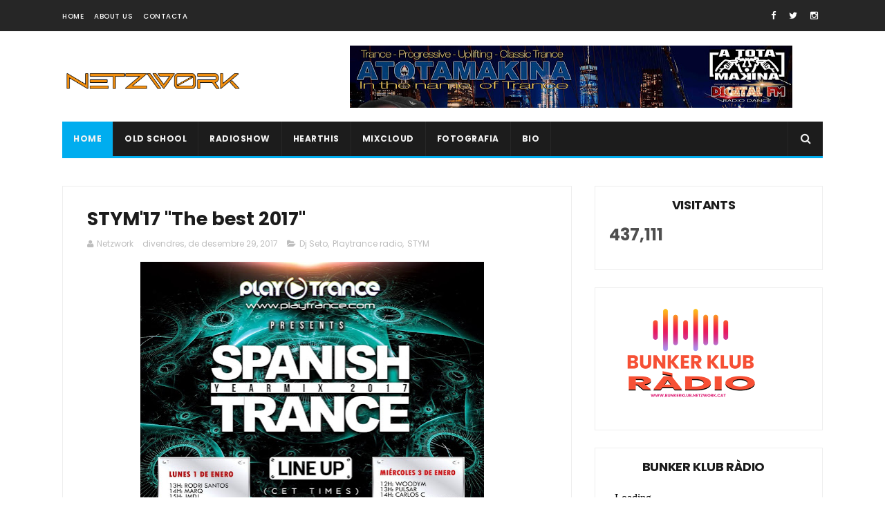

--- FILE ---
content_type: text/html; charset=UTF-8
request_url: https://www.netzwork.cat/b/stats?style=BLACK_TRANSPARENT&timeRange=ALL_TIME&token=APq4FmBW7FGCgkjY_Yy8iuGgHfvUXkrB_yh1MBz7m5e9n9BN6LRyyMk8f-njM0TfuJ-Y8jlbmP7RyD0qN3Z9Fy9pOm7ZqvdDBQ
body_size: -206
content:
{"total":437111,"sparklineOptions":{"backgroundColor":{"fillOpacity":0.1,"fill":"#000000"},"series":[{"areaOpacity":0.3,"color":"#202020"}]},"sparklineData":[[0,37],[1,40],[2,35],[3,51],[4,53],[5,37],[6,46],[7,26],[8,98],[9,44],[10,24],[11,71],[12,40],[13,40],[14,67],[15,33],[16,65],[17,98],[18,84],[19,86],[20,63],[21,21],[22,45],[23,38],[24,60],[25,35],[26,13],[27,76],[28,22],[29,3]],"nextTickMs":514285}

--- FILE ---
content_type: text/javascript; charset=UTF-8
request_url: https://www.netzwork.cat/feeds/posts/default?alt=json-in-script&callback=jQuery111006474998769335147_1768612782636&_=1768612782637
body_size: 29731
content:
// API callback
jQuery111006474998769335147_1768612782636({"version":"1.0","encoding":"UTF-8","feed":{"xmlns":"http://www.w3.org/2005/Atom","xmlns$openSearch":"http://a9.com/-/spec/opensearchrss/1.0/","xmlns$blogger":"http://schemas.google.com/blogger/2008","xmlns$georss":"http://www.georss.org/georss","xmlns$gd":"http://schemas.google.com/g/2005","xmlns$thr":"http://purl.org/syndication/thread/1.0","id":{"$t":"tag:blogger.com,1999:blog-533055380425741285"},"updated":{"$t":"2026-01-09T16:45:19.544+01:00"},"category":[{"term":"Dj Seto"},{"term":"trance"},{"term":"Netzwork"},{"term":"Atotamakina"},{"term":"RadioShow"},{"term":"Vocal TRance"},{"term":"Seto Gallego"},{"term":"radio show"},{"term":"In the name of trance"},{"term":"Terres de l'Ebre"},{"term":"ATM"},{"term":"We love"},{"term":"old school"},{"term":"www.setogallego.com"},{"term":"Anual"},{"term":"antena aldaia"},{"term":"remember"},{"term":"radio joventut"},{"term":"Ebre"},{"term":"Progressive Trance"},{"term":"We love vocal Sundays"},{"term":"Armin Van Buuren"},{"term":"DjSeto"},{"term":"Omnia"},{"term":"Playtrance radio"},{"term":"Tiesto"},{"term":"photography"},{"term":"show"},{"term":"@setogallego"},{"term":"Back in Trance"},{"term":"Canon"},{"term":"Falcó Music"},{"term":"Gareth-Emery"},{"term":"John O'Callaghan"},{"term":"Pablo Torres"},{"term":"Paul Van Dyk"},{"term":"Progressive"},{"term":"Uplifting"},{"term":"selected"},{"term":"Above \u0026 Beyond"},{"term":"Anual The Year Mix"},{"term":"Aurosonic"},{"term":"Ben Gold"},{"term":"DanceRepublik Records"},{"term":"Giuseppe Ottaviani"},{"term":"Haliene"},{"term":"ITNOT"},{"term":"Makina"},{"term":"Maxima FM"},{"term":"Netzwørk"},{"term":"PlayTrance"},{"term":"Radios Show"},{"term":"SKP"},{"term":"Squad-Music Spain"},{"term":"Terres Magazine"},{"term":"Uplifting Trance"},{"term":"year mix"},{"term":"2017"},{"term":"4 Strings"},{"term":"500 px"},{"term":"500px"},{"term":"Andre Ribeca"},{"term":"Arman Bahrami feat. Marjan"},{"term":"Atomix"},{"term":"Catalunya"},{"term":"Craig Connelly"},{"term":"Dash Berlin"},{"term":"Dash-Berlin"},{"term":"Ferry Corsten"},{"term":"Independence Day"},{"term":"Kontroller Project"},{"term":"La Via"},{"term":"Lighthouse"},{"term":"Lumisade"},{"term":"Marc Addam"},{"term":"Markus Schulz"},{"term":"Mashup"},{"term":"Paul-Van-Dyk"},{"term":"Photografer"},{"term":"Play Trance Radio"},{"term":"Roger Shah"},{"term":"Sunlounger"},{"term":"Techno"},{"term":"The Year Mix"},{"term":"TheFinal"},{"term":"Tiësto"},{"term":"Tritonal"},{"term":"Vocal Sundays"},{"term":"YearMix"},{"term":"deejay"},{"term":"l'Aldea"},{"term":"l'Ampolla"},{"term":"live"},{"term":"music"},{"term":"play trance"},{"term":"podcast"},{"term":"rànquing"},{"term":"setogallego.com"},{"term":"top"},{"term":"tracks"},{"term":"year mix 2015"},{"term":"#ATM"},{"term":"#ATM1139"},{"term":"#ATM1141"},{"term":"#ITNOT #ATM"},{"term":"#insssionsmaximaplaytrance"},{"term":"(Dj Seto Mashup  2016)"},{"term":".Fast-Distance"},{"term":".Giuseppe Ottaviani"},{"term":".Headstrong"},{"term":".Morgan Page"},{"term":".Rank 1"},{"term":"12h"},{"term":"1306"},{"term":"1996"},{"term":"1998"},{"term":"2 Unlimited"},{"term":"2000"},{"term":"2022"},{"term":"550d"},{"term":"ATB"},{"term":"ATM  Bunker Klub"},{"term":"Above \u0026 Beyond feat. Gemma Hayes"},{"term":"Adam Ellis"},{"term":"Alex Morph"},{"term":"Alex Shevchenko"},{"term":"Alina Renae"},{"term":"Aly \u0026 Fila"},{"term":"Andrea Rayel"},{"term":"Andy Moor"},{"term":"Angelika"},{"term":"Annubis"},{"term":"Anual 2023"},{"term":"Anual Ther Year Mix 2025"},{"term":"Arman Bahrami"},{"term":"Armin-van-BuurenAlex-Sonata"},{"term":"Arròs"},{"term":"Arturo Grao"},{"term":"Ashley Wallbridge Feat Sarah De Warren"},{"term":"Atotamakina\nDj Seto"},{"term":"Atotamamkina"},{"term":"Aurosnoic"},{"term":"BIT"},{"term":"Back in Time"},{"term":"Beatport"},{"term":"BiXX"},{"term":"Brazil"},{"term":"Bunker Klub"},{"term":"Cari"},{"term":"Cerf"},{"term":"Cert"},{"term":"Chill Out"},{"term":"Christina Novelli"},{"term":"CicloTurisme"},{"term":"Clara Yates"},{"term":"Clay C"},{"term":"Cold Rush"},{"term":"Coming Soon"},{"term":"Corbera d'Ebre"},{"term":"Corona"},{"term":"Correfocs"},{"term":"Cosmic Gate"},{"term":"DT8 Project"},{"term":"DanceRepublik Records.Matinal"},{"term":"Dario G"},{"term":"Dave Soerensen"},{"term":"Dave Sorensen"},{"term":"Delta de l'Ebre"},{"term":"Deltebre"},{"term":"Dennis Sheperd"},{"term":"Diables d'Aldaia"},{"term":"Dido"},{"term":"Dj Miguel"},{"term":"Dj Seto\n1264"},{"term":"Dj Seto\nTrance"},{"term":"Dj Seto Armin Van Buuren"},{"term":"Dj Seto.\nTrance"},{"term":"Dj Sylvan"},{"term":"Ebresphere"},{"term":"El ballestar"},{"term":"Eric Lumiere"},{"term":"Ermita de l'Aldea"},{"term":"Essaouira"},{"term":"Essencial"},{"term":"Eximinds"},{"term":"Experimental music"},{"term":"Extended"},{"term":"Extended Year Mix"},{"term":"Far"},{"term":"Ferry Costen"},{"term":"Ferry-Corsten-pres-Gouryella"},{"term":"Flamencs"},{"term":"Foggy"},{"term":"Future Breeze"},{"term":"Gareth Emery"},{"term":"Girl"},{"term":"Grum"},{"term":"Haddaway."},{"term":"Haddaway. Corona"},{"term":"Hard Trance"},{"term":"Ilian Bluestone"},{"term":"Illa de Mar"},{"term":"Imakinaria"},{"term":"Imatge"},{"term":"In tge name of Trance"},{"term":"Insessions"},{"term":"Jam X"},{"term":"Jaren"},{"term":"Jerome Isma-Ae"},{"term":"Jes"},{"term":"Johan Gielen"},{"term":"John Askew"},{"term":"John Eftwo"},{"term":"John Lee"},{"term":"John O'Callaghan Ram-\u0026-Stine-Grove"},{"term":"John_Ocallaghan"},{"term":"Jordan-Suckley"},{"term":"Juventa"},{"term":"Kate Project"},{"term":"Kenya Arques"},{"term":"La Huella de la Ruta"},{"term":"Lange"},{"term":"Lee Osborne"},{"term":"Leon Bolier"},{"term":"Liquid-Soul"},{"term":"Love Music web Brasil"},{"term":"Mario Lopez.Will Atkinson"},{"term":"Marisc"},{"term":"Marjan"},{"term":"Masters \u0026 Nickson ft. Justine Suissa"},{"term":"Matinal"},{"term":"Matt Bukovsk"},{"term":"Medina"},{"term":"Michael Woods"},{"term":"Milky Way"},{"term":"Mistika"},{"term":"Mitiska \u0026 Jaren"},{"term":"Moniqa Adams"},{"term":"Moonlight Shadow"},{"term":"Morgan Page feat. Lissie"},{"term":"Morocco"},{"term":"Musclos"},{"term":"Myon"},{"term":"Netzwerk"},{"term":"Netzwork. We Love Vocal Sundays"},{"term":"Nicholas Gunn"},{"term":"Nikki Flores"},{"term":"Nucrise"},{"term":"Omnia Ft. Tilde"},{"term":"Orjan-Nilsen"},{"term":"Outhere brothers"},{"term":"Parc Natural del Delta de l'Ebre"},{"term":"Paul Oakenfold"},{"term":"Protoculture"},{"term":"Pulsedriver"},{"term":"RAM"},{"term":"Radiorama"},{"term":"Ralphie B"},{"term":"Rammstein"},{"term":"Ranking"},{"term":"Rave Up Records"},{"term":"Remember guitar"},{"term":"Rene Ablaze"},{"term":"Ricard Bertmeu"},{"term":"Ricky Garcia"},{"term":"Roman Messer"},{"term":"Ruben Casas"},{"term":"S.K.P"},{"term":"STYM"},{"term":"Sala 4"},{"term":"Selection"},{"term":"Shogun"},{"term":"Simon Patterson"},{"term":"Sneijder Feat Victoriya"},{"term":"Solar Stone"},{"term":"Southside Spinners"},{"term":"Special"},{"term":"Steve Dekay"},{"term":"Susana"},{"term":"T.Riber"},{"term":"Talla 2XLC"},{"term":"Tancada"},{"term":"Temple One"},{"term":"Tenishia"},{"term":"Terry Da libra"},{"term":"The Thrillseekers"},{"term":"The rythm of love"},{"term":"Top 3"},{"term":"Tradició"},{"term":"Trance\nDj Seto"},{"term":"Trance\nRadio Show"},{"term":"Trance .Brasil"},{"term":"Trance Dj Seto"},{"term":"Trance classics"},{"term":"Trance4Mation"},{"term":"Transmission deejays"},{"term":"U Cast \u0026 Susanna"},{"term":"UltraBooster Feat. Gihan"},{"term":"VocalTrance. Netzwork"},{"term":"Wid Eyes"},{"term":"Xoperal"},{"term":"Year Mix\nDj Seto"},{"term":"Year Mix Anual"},{"term":"Yearmix 2013"},{"term":"Yearmix 2014"},{"term":"Yuri Kane"},{"term":"Yuri-Kane"},{"term":"Zoya"},{"term":"adele"},{"term":"amnesia"},{"term":"aniversari"},{"term":"atomix 3"},{"term":"barranc"},{"term":"batlle"},{"term":"bcn"},{"term":"blue eyes"},{"term":"dDj Erik"},{"term":"deeejay"},{"term":"els 40"},{"term":"expo"},{"term":"five"},{"term":"fotografia"},{"term":"guitar and machines"},{"term":"hotsingles"},{"term":"iThur \u0026 Hidden Tigress"},{"term":"in the mix"},{"term":"listenbee"},{"term":"los 40"},{"term":"mensual"},{"term":"mix"},{"term":"mixcloud"},{"term":"night"},{"term":"old skool"},{"term":"progressivem vocal trance"},{"term":"remember atotamakina 1993"},{"term":"republicans"},{"term":"retrospective"},{"term":"sala"},{"term":"sala SKP"},{"term":"september"},{"term":"session"},{"term":"summer"},{"term":"the one"},{"term":"thrird anniversary"},{"term":"trance.es"},{"term":"vinaròs"},{"term":"war"},{"term":"we are the light"},{"term":"woman in morocco"},{"term":"year 1980"}],"title":{"type":"text","$t":"www.netzwork.cat"},"subtitle":{"type":"html","$t":"Imatge,Fotografia,Deejay,producció,\nRadio deejay,Veu en off"},"link":[{"rel":"http://schemas.google.com/g/2005#feed","type":"application/atom+xml","href":"http:\/\/www.netzwork.cat\/feeds\/posts\/default"},{"rel":"self","type":"application/atom+xml","href":"http:\/\/www.blogger.com\/feeds\/533055380425741285\/posts\/default?alt=json-in-script"},{"rel":"alternate","type":"text/html","href":"http:\/\/www.netzwork.cat\/"},{"rel":"hub","href":"http://pubsubhubbub.appspot.com/"},{"rel":"next","type":"application/atom+xml","href":"http:\/\/www.blogger.com\/feeds\/533055380425741285\/posts\/default?alt=json-in-script\u0026start-index=26\u0026max-results=25"}],"author":[{"name":{"$t":"Unknown"},"email":{"$t":"noreply@blogger.com"},"gd$image":{"rel":"http://schemas.google.com/g/2005#thumbnail","width":"16","height":"16","src":"https:\/\/img1.blogblog.com\/img\/b16-rounded.gif"}}],"generator":{"version":"7.00","uri":"http://www.blogger.com","$t":"Blogger"},"openSearch$totalResults":{"$t":"926"},"openSearch$startIndex":{"$t":"1"},"openSearch$itemsPerPage":{"$t":"25"},"entry":[{"id":{"$t":"tag:blogger.com,1999:blog-533055380425741285.post-2954872581351356374"},"published":{"$t":"2026-01-04T20:37:00.002+01:00"},"updated":{"$t":"2026-01-04T20:48:26.285+01:00"},"category":[{"scheme":"http://www.blogger.com/atom/ns#","term":"12h"},{"scheme":"http://www.blogger.com/atom/ns#","term":"Anual Ther Year Mix 2025"}],"title":{"type":"text","$t":"Anual The YearMix 2025  Extended 12h"},"content":{"type":"html","$t":"\u003Cp style=\"text-align: justify;\"\u003E\u003Cspan style=\"font-family: Open Sans; font-size: medium;\"\u003E\u003Cb\u003E\u003C\/b\u003E\u003C\/span\u003E\u003C\/p\u003E\u003Cdiv class=\"separator\" style=\"clear: both; text-align: center;\"\u003E\u003Cspan style=\"font-family: Open Sans; font-size: medium;\"\u003E\u003Cb\u003E\u003Ca href=\"https:\/\/blogger.googleusercontent.com\/img\/b\/R29vZ2xl\/[base64]\/s1080\/photo_2026-01-04_19-35-20.jpg\" style=\"clear: left; float: left; margin-bottom: 1em; margin-right: 1em;\"\u003E\u003Cimg border=\"0\" data-original-height=\"1080\" data-original-width=\"1080\" height=\"320\" src=\"https:\/\/blogger.googleusercontent.com\/img\/b\/R29vZ2xl\/[base64]\/s320\/photo_2026-01-04_19-35-20.jpg\" width=\"320\" \/\u003E\u003C\/a\u003E\u003C\/b\u003E\u003C\/span\u003E\u003C\/div\u003E\u003Cspan style=\"font-family: Open Sans; font-size: medium;\"\u003E\u003Cb\u003E\u003Cbr \/\u003E\u003Cspan style=\"color: #2b00fe;\"\u003EZona Remember\u003C\/span\u003E\u003C\/b\u003E\u003C\/span\u003E\u003Cdiv\u003E\u003Cspan style=\"font-family: Open Sans; font-size: medium;\"\u003E\u003Cb\u003E\u003Cbr \/\u003E\u003C\/b\u003E\u003C\/span\u003E\u003C\/div\u003E\u003Cdiv\u003E\u003Cspan style=\"font-family: Open Sans; font-size: medium;\"\u003E\u003Cb\u003EDj Xavi Caballe\u003Cbr \/\u003ENO ID\u003Cbr \/\u003E\u003Cbr \/\u003EDj Xavi Caballé \u0026amp; John Caper\u003Cbr \/\u003ENO ID\u003Cbr \/\u003E\u003Cbr \/\u003EDj Víctor Benito\u003Cbr \/\u003ENO ID\u003Cbr \/\u003E\u003Cbr \/\u003EDj Txakon\u003Cbr \/\u003ENO ID\u003Cbr \/\u003E\u003Cbr \/\u003E\u003Cbr \/\u003E\u003C\/b\u003E\u003C\/span\u003E\u003Cdiv\u003E\u003Cspan style=\"font-family: Open Sans; font-size: medium;\"\u003E\u003Cb\u003ECasio R\u003Cbr \/\u003E\u003C\/b\u003E\u003Cp class=\"Prrafodelista\" style=\"text-align: justify; text-indent: -18pt;\"\u003E\u003Cspan style=\"font-size: 12pt; line-height: 106%; text-indent: -18pt;\"\u003E0\u003C\/span\u003E\u003Cspan style=\"line-height: 106%; text-indent: -18pt;\"\u003E1.\u003Cspan style=\"font-feature-settings: normal; font-kerning: auto; font-language-override: normal; font-optical-sizing: auto; font-size-adjust: none; font-stretch: normal; font-variant-alternates: normal; font-variant-east-asian: normal; font-variant-emoji: normal; font-variant-numeric: normal; font-variant-position: normal; font-variation-settings: normal; line-height: normal;\"\u003E\n\u003C\/span\u003E\u003C\/span\u003E\u003Cspan style=\"line-height: 106%; text-indent: -18pt;\"\u003EDREAMLAND - Anything For U (extend)\u003C\/span\u003E\u003C\/p\u003E\n\n\u003Cp class=\"Prrafodelista\" style=\"text-align: justify; text-indent: -18pt;\"\u003E\u003C!--[if !supportLists]--\u003E\u003Cspan style=\"line-height: 106%;\"\u003E02.\u003Cspan style=\"font-feature-settings: normal; font-kerning: auto; font-language-override: normal; font-optical-sizing: auto; font-size-adjust: none; font-stretch: normal; font-variant-alternates: normal; font-variant-east-asian: normal; font-variant-emoji: normal; font-variant-numeric: normal; font-variant-position: normal; font-variation-settings: normal; line-height: normal;\"\u003E\n\u003C\/span\u003E\u003C\/span\u003E\u003C!--[endif]--\u003E\u003Cspan style=\"line-height: 106%;\"\u003EEMOTIONAL G – Toffee\u003Co:p\u003E\u003C\/o:p\u003E\u003C\/span\u003E\u003C\/p\u003E\n\n\u003Cp class=\"Prrafodelista\" style=\"text-align: justify; text-indent: -18pt;\"\u003E\u003C!--[if !supportLists]--\u003E\u003Cspan style=\"line-height: 106%;\"\u003E03.\u003Cspan style=\"font-feature-settings: normal; font-kerning: auto; font-language-override: normal; font-optical-sizing: auto; font-size-adjust: none; font-stretch: normal; font-variant-alternates: normal; font-variant-east-asian: normal; font-variant-emoji: normal; font-variant-numeric: normal; font-variant-position: normal; font-variation-settings: normal; line-height: normal;\"\u003E\n\u003C\/span\u003E\u003C\/span\u003E\u003C!--[endif]--\u003E\u003Cspan style=\"line-height: 106%;\"\u003EPRINCE ITAL JOE - HAPPY PEOPLE\u003Co:p\u003E\u003C\/o:p\u003E\u003C\/span\u003E\u003C\/p\u003E\n\n\u003Cp class=\"Prrafodelista\" style=\"text-align: justify; text-indent: -18pt;\"\u003E\u003C!--[if !supportLists]--\u003E\u003Cspan style=\"line-height: 106%;\"\u003E04.\u003Cspan style=\"font-feature-settings: normal; font-kerning: auto; font-language-override: normal; font-optical-sizing: auto; font-size-adjust: none; font-stretch: normal; font-variant-alternates: normal; font-variant-east-asian: normal; font-variant-emoji: normal; font-variant-numeric: normal; font-variant-position: normal; font-variation-settings: normal; line-height: normal;\"\u003E\n\u003C\/span\u003E\u003C\/span\u003E\u003C!--[endif]--\u003E\u003Cspan style=\"line-height: 106%;\"\u003EEMOTIONS – Feeling Emotions (Club Mix)\u003Co:p\u003E\u003C\/o:p\u003E\u003C\/span\u003E\u003C\/p\u003E\n\n\u003Cp class=\"Prrafodelista\" style=\"text-align: justify; text-indent: -18pt;\"\u003E\u003C!--[if !supportLists]--\u003E\u003Cspan style=\"line-height: 106%;\"\u003E05.\u003Cspan style=\"font-feature-settings: normal; font-kerning: auto; font-language-override: normal; font-optical-sizing: auto; font-size-adjust: none; font-stretch: normal; font-variant-alternates: normal; font-variant-east-asian: normal; font-variant-emoji: normal; font-variant-numeric: normal; font-variant-position: normal; font-variation-settings: normal; line-height: normal;\"\u003E\n\u003C\/span\u003E\u003C\/span\u003E\u003C!--[endif]--\u003E\u003Cspan style=\"line-height: 106%;\"\u003EMOTIV 8 FEAT. KIM MAZELLE\u0026nbsp; - Searching For The Golden Eye (Motiv8 Money penny\nmix)\u003Co:p\u003E\u003C\/o:p\u003E\u003C\/span\u003E\u003C\/p\u003E\n\n\u003Cp class=\"Prrafodelista\" style=\"text-align: justify; text-indent: -18pt;\"\u003E\u003C!--[if !supportLists]--\u003E\u003Cspan style=\"line-height: 106%;\"\u003E\u0026nbsp;0 6.\u003Cspan style=\"font-feature-settings: normal; font-kerning: auto; font-language-override: normal; font-optical-sizing: auto; font-size-adjust: none; font-stretch: normal; font-variant-alternates: normal; font-variant-east-asian: normal; font-variant-emoji: normal; font-variant-numeric: normal; font-variant-position: normal; font-variation-settings: normal; line-height: normal;\"\u003E\n\u003C\/span\u003E\u003C\/span\u003E\u003C!--[endif]--\u003E\u003Cspan style=\"line-height: 106%;\"\u003ETECHNOTRONIC Feat. Ya Kid K. - Move It To The Rhythm\n(Club Mix)\u003Co:p\u003E\u003C\/o:p\u003E\u003C\/span\u003E\u003C\/p\u003E\n\n\u003Cp class=\"Prrafodelista\" style=\"text-align: justify; text-indent: -18pt;\"\u003E\u003C!--[if !supportLists]--\u003E\u003Cspan style=\"line-height: 106%;\"\u003E07.\u003Cspan style=\"font-feature-settings: normal; font-kerning: auto; font-language-override: normal; font-optical-sizing: auto; font-size-adjust: none; font-stretch: normal; font-variant-alternates: normal; font-variant-east-asian: normal; font-variant-emoji: normal; font-variant-numeric: normal; font-variant-position: normal; font-variation-settings: normal; line-height: normal;\"\u003E\n\u003C\/span\u003E\u003C\/span\u003E\u003C!--[endif]--\u003E\u003Cspan style=\"line-height: 106%;\"\u003ET.F.O. - Soul \u0026amp; Body (Extended Free Mix)\u003Co:p\u003E\u003C\/o:p\u003E\u003C\/span\u003E\u003C\/p\u003E\n\n\u003Cp class=\"Prrafodelista\" style=\"text-align: justify; text-indent: -18pt;\"\u003E\u003C!--[if !supportLists]--\u003E\u003Cspan style=\"line-height: 106%;\"\u003E08.\u003Cspan style=\"font-feature-settings: normal; font-kerning: auto; font-language-override: normal; font-optical-sizing: auto; font-size-adjust: none; font-stretch: normal; font-variant-alternates: normal; font-variant-east-asian: normal; font-variant-emoji: normal; font-variant-numeric: normal; font-variant-position: normal; font-variation-settings: normal; line-height: normal;\"\u003E\n\u003C\/span\u003E\u003C\/span\u003E\u003C!--[endif]--\u003E\u003Cspan style=\"line-height: 106%;\"\u003EDOUBLE DARE - I Believe (feat. Yvonne F.)\u003Co:p\u003E\u003C\/o:p\u003E\u003C\/span\u003E\u003C\/p\u003E\n\n\u003Cp class=\"Prrafodelista\" style=\"text-align: justify; text-indent: -18pt;\"\u003E\u003C!--[if !supportLists]--\u003E\u003Cspan style=\"line-height: 106%;\"\u003E09.\u003Cspan style=\"font-feature-settings: normal; font-kerning: auto; font-language-override: normal; font-optical-sizing: auto; font-size-adjust: none; font-stretch: normal; font-variant-alternates: normal; font-variant-east-asian: normal; font-variant-emoji: normal; font-variant-numeric: normal; font-variant-position: normal; font-variation-settings: normal; line-height: normal;\"\u003E\n\u003C\/span\u003E\u003C\/span\u003E\u003C!--[endif]--\u003E\u003Cspan style=\"line-height: 106%;\"\u003EBLIZZARD - It's Only Love (Radio Mix)\u003Co:p\u003E\u003C\/o:p\u003E\u003C\/span\u003E\u003C\/p\u003E\n\n\u003Cp class=\"Prrafodelista\" style=\"text-align: justify; text-indent: -18pt;\"\u003E\u003C!--[if !supportLists]--\u003E\u003Cspan style=\"line-height: 106%;\"\u003E10.\u003Cspan style=\"font-feature-settings: normal; font-kerning: auto; font-language-override: normal; font-optical-sizing: auto; font-size-adjust: none; font-stretch: normal; font-variant-alternates: normal; font-variant-east-asian: normal; font-variant-emoji: normal; font-variant-numeric: normal; font-variant-position: normal; font-variation-settings: normal; line-height: normal;\"\u003E\n\u003C\/span\u003E\u003C\/span\u003E\u003C!--[endif]--\u003E\u003Cspan style=\"line-height: 106%;\"\u003EBANDIDO FEAT. PIROPO - I drove all night\u003Co:p\u003E\u003C\/o:p\u003E\u003C\/span\u003E\u003C\/p\u003E\n\n\u003Cp class=\"Prrafodelista\" style=\"text-align: justify; text-indent: -18pt;\"\u003E\u003C!--[if !supportLists]--\u003E\u003Cspan style=\"line-height: 106%;\"\u003E11.\u003Cspan style=\"font-feature-settings: normal; font-kerning: auto; font-language-override: normal; font-optical-sizing: auto; font-size-adjust: none; font-stretch: normal; font-variant-alternates: normal; font-variant-east-asian: normal; font-variant-emoji: normal; font-variant-numeric: normal; font-variant-position: normal; font-variation-settings: normal; line-height: normal;\"\u003E\n\u003C\/span\u003E\u003C\/span\u003E\u003C!--[endif]--\u003E\u003Cspan style=\"line-height: 106%;\"\u003EDELEGATION - Wanna Be The Winner (Factory Team Remix)\u003Co:p\u003E\u003C\/o:p\u003E\u003C\/span\u003E\u003C\/p\u003E\n\n\u003Cp class=\"Prrafodelista\" style=\"text-align: justify; text-indent: -18pt;\"\u003E\u003C!--[if !supportLists]--\u003E\u003Cspan style=\"line-height: 106%;\"\u003E12.\u003Cspan style=\"font-feature-settings: normal; font-kerning: auto; font-language-override: normal; font-optical-sizing: auto; font-size-adjust: none; font-stretch: normal; font-variant-alternates: normal; font-variant-east-asian: normal; font-variant-emoji: normal; font-variant-numeric: normal; font-variant-position: normal; font-variation-settings: normal; line-height: normal;\"\u003E\n\u003C\/span\u003E\u003C\/span\u003E\u003C!--[endif]--\u003E\u003Cspan style=\"line-height: 106%;\"\u003ENEW LIMIT – Smile\u003Co:p\u003E\u003C\/o:p\u003E\u003C\/span\u003E\u003C\/p\u003E\n\n\u003Cp class=\"Prrafodelista\" style=\"text-align: justify; text-indent: -18pt;\"\u003E\u003C!--[if !supportLists]--\u003E\u003Cspan style=\"line-height: 106%;\"\u003E13.\u003Cspan style=\"font-feature-settings: normal; font-kerning: auto; font-language-override: normal; font-optical-sizing: auto; font-size-adjust: none; font-stretch: normal; font-variant-alternates: normal; font-variant-east-asian: normal; font-variant-emoji: normal; font-variant-numeric: normal; font-variant-position: normal; font-variation-settings: normal; line-height: normal;\"\u003E\n\u003C\/span\u003E\u003C\/span\u003E\u003C!--[endif]--\u003E\u003Cspan style=\"line-height: 106%;\"\u003ELIBRA - Another night\u003Co:p\u003E\u003C\/o:p\u003E\u003C\/span\u003E\u003C\/p\u003E\n\n\u003Cp class=\"Prrafodelista\" style=\"text-align: justify; text-indent: -18pt;\"\u003E\u003C!--[if !supportLists]--\u003E\u003Cspan style=\"line-height: 106%;\"\u003E14.\u003Cspan style=\"font-feature-settings: normal; font-kerning: auto; font-language-override: normal; font-optical-sizing: auto; font-size-adjust: none; font-stretch: normal; font-variant-alternates: normal; font-variant-east-asian: normal; font-variant-emoji: normal; font-variant-numeric: normal; font-variant-position: normal; font-variation-settings: normal; line-height: normal;\"\u003E\n\u003C\/span\u003E\u003C\/span\u003E\u003C!--[endif]--\u003E\u003Cspan style=\"line-height: 106%;\"\u003ECLUBHOUSE F. CARL - Living In The Sunshine\u003Co:p\u003E\u003C\/o:p\u003E\u003C\/span\u003E\u003C\/p\u003E\n\n\u003Cp class=\"Prrafodelista\" style=\"text-align: justify; text-indent: -18pt;\"\u003E\u003C!--[if !supportLists]--\u003E\u003Cspan style=\"line-height: 106%;\"\u003E15.\u003Cspan style=\"font-feature-settings: normal; font-kerning: auto; font-language-override: normal; font-optical-sizing: auto; font-size-adjust: none; font-stretch: normal; font-variant-alternates: normal; font-variant-east-asian: normal; font-variant-emoji: normal; font-variant-numeric: normal; font-variant-position: normal; font-variation-settings: normal; line-height: normal;\"\u003E\n\u003C\/span\u003E\u003C\/span\u003E\u003C!--[endif]--\u003E\u003Cspan style=\"line-height: 106%;\"\u003EHUNGA MUNGA - I've Gotta Have Your Love (Extended Mix)\u003Co:p\u003E\u003C\/o:p\u003E\u003C\/span\u003E\u003C\/p\u003E\n\n\u003Cp class=\"Prrafodelista\" style=\"text-align: justify; text-indent: -18pt;\"\u003E\u003C!--[if !supportLists]--\u003E\u003Cspan style=\"line-height: 106%;\"\u003E16.\u003Cspan style=\"font-feature-settings: normal; font-kerning: auto; font-language-override: normal; font-optical-sizing: auto; font-size-adjust: none; font-stretch: normal; font-variant-alternates: normal; font-variant-east-asian: normal; font-variant-emoji: normal; font-variant-numeric: normal; font-variant-position: normal; font-variation-settings: normal; line-height: normal;\"\u003E\n\u003C\/span\u003E\u003C\/span\u003E\u003C!--[endif]--\u003E\u003Cspan style=\"line-height: 106%;\"\u003EDOUBLE YOU - Dancing With an Angel\u003Co:p\u003E\u003C\/o:p\u003E\u003C\/span\u003E\u003C\/p\u003E\n\n\u003Cp class=\"Prrafodelista\" style=\"text-align: justify; text-indent: -18pt;\"\u003E\u003C!--[if !supportLists]--\u003E\u003Cspan style=\"line-height: 106%;\"\u003E17.\u003Cspan style=\"font-feature-settings: normal; font-kerning: auto; font-language-override: normal; font-optical-sizing: auto; font-size-adjust: none; font-stretch: normal; font-variant-alternates: normal; font-variant-east-asian: normal; font-variant-emoji: normal; font-variant-numeric: normal; font-variant-position: normal; font-variation-settings: normal; line-height: normal;\"\u003E\n\u003C\/span\u003E\u003C\/span\u003E\u003C!--[endif]--\u003E\u003Cspan style=\"line-height: 106%;\"\u003EHOUSECREAM feat. JO’- Lonely Mind\u003Co:p\u003E\u003C\/o:p\u003E\u003C\/span\u003E\u003C\/p\u003E\n\n\u003Cp class=\"Prrafodelista\" style=\"text-align: justify; text-indent: -18pt;\"\u003E\u003C!--[if !supportLists]--\u003E\u003Cspan style=\"line-height: 106%;\"\u003E18.\u003Cspan style=\"font-feature-settings: normal; font-kerning: auto; font-language-override: normal; font-optical-sizing: auto; font-size-adjust: none; font-stretch: normal; font-variant-alternates: normal; font-variant-east-asian: normal; font-variant-emoji: normal; font-variant-numeric: normal; font-variant-position: normal; font-variation-settings: normal; line-height: normal;\"\u003E\n\u003C\/span\u003E\u003C\/span\u003E\u003C!--[endif]--\u003E\u003Cspan style=\"line-height: 106%;\"\u003EPOLO - I Want You (Extended Mix)\u003Co:p\u003E\u003C\/o:p\u003E\u003C\/span\u003E\u003C\/p\u003E\n\n\u003Cp class=\"Prrafodelista\" style=\"text-align: justify; text-indent: -18pt;\"\u003E\u003C!--[if !supportLists]--\u003E\u003Cspan style=\"line-height: 106%;\"\u003E19.\u003Cspan style=\"font-feature-settings: normal; font-kerning: auto; font-language-override: normal; font-optical-sizing: auto; font-size-adjust: none; font-stretch: normal; font-variant-alternates: normal; font-variant-east-asian: normal; font-variant-emoji: normal; font-variant-numeric: normal; font-variant-position: normal; font-variation-settings: normal; line-height: normal;\"\u003E\n\u003C\/span\u003E\u003C\/span\u003E\u003C!--[endif]--\u003E\u003Cspan style=\"line-height: 106%;\"\u003ESAINT ETIENNE - He's On The Phone (Motiv8 Mix)\u003Co:p\u003E\u003C\/o:p\u003E\u003C\/span\u003E\u003C\/p\u003E\n\n\u003Cp class=\"Prrafodelista\" style=\"text-align: justify; text-indent: -18pt;\"\u003E\u003C!--[if !supportLists]--\u003E\u003Cspan style=\"line-height: 106%;\"\u003E20.\u003Cspan style=\"font-feature-settings: normal; font-kerning: auto; font-language-override: normal; font-optical-sizing: auto; font-size-adjust: none; font-stretch: normal; font-variant-alternates: normal; font-variant-east-asian: normal; font-variant-emoji: normal; font-variant-numeric: normal; font-variant-position: normal; font-variation-settings: normal; line-height: normal;\"\u003E\n\u003C\/span\u003E\u003C\/span\u003E\u003C!--[endif]--\u003E\u003Cspan style=\"line-height: 106%;\"\u003E2 FABIOLA - Play this\u0026nbsp;\nsong\u003Co:p\u003E\u003C\/o:p\u003E\u003C\/span\u003E\u003C\/p\u003E\n\n\u003Cp class=\"Prrafodelista\" style=\"text-align: justify; text-indent: -18pt;\"\u003E\u003C!--[if !supportLists]--\u003E\u003Cspan style=\"line-height: 106%;\"\u003E21.\u003Cspan style=\"font-feature-settings: normal; font-kerning: auto; font-language-override: normal; font-optical-sizing: auto; font-size-adjust: none; font-stretch: normal; font-variant-alternates: normal; font-variant-east-asian: normal; font-variant-emoji: normal; font-variant-numeric: normal; font-variant-position: normal; font-variation-settings: normal; line-height: normal;\"\u003E\n\u003C\/span\u003E\u003C\/span\u003E\u003C!--[endif]--\u003E\u003Cspan style=\"line-height: 106%;\"\u003EALEXIA - Me And You\u003Co:p\u003E\u003C\/o:p\u003E\u003C\/span\u003E\u003C\/p\u003E\n\n\u003Cp class=\"Prrafodelista\" style=\"text-align: justify; text-indent: -18pt;\"\u003E\u003C!--[if !supportLists]--\u003E\u003Cspan style=\"line-height: 106%;\"\u003E22.\u003Cspan style=\"font-feature-settings: normal; font-kerning: auto; font-language-override: normal; font-optical-sizing: auto; font-size-adjust: none; font-stretch: normal; font-variant-alternates: normal; font-variant-east-asian: normal; font-variant-emoji: normal; font-variant-numeric: normal; font-variant-position: normal; font-variation-settings: normal; line-height: normal;\"\u003E\n\u003C\/span\u003E\u003C\/span\u003E\u003C!--[endif]--\u003E\u003Cspan style=\"line-height: 106%;\"\u003EKADOC - The Night Train (Extended)\u003Co:p\u003E\u003C\/o:p\u003E\u003C\/span\u003E\u003C\/p\u003E\n\n\u003Cp class=\"Prrafodelista\" style=\"text-align: justify; text-indent: -18pt;\"\u003E\u003C!--[if !supportLists]--\u003E\u003Cspan style=\"line-height: 106%;\"\u003E23.\u003Cspan style=\"font-feature-settings: normal; font-kerning: auto; font-language-override: normal; font-optical-sizing: auto; font-size-adjust: none; font-stretch: normal; font-variant-alternates: normal; font-variant-east-asian: normal; font-variant-emoji: normal; font-variant-numeric: normal; font-variant-position: normal; font-variation-settings: normal; line-height: normal;\"\u003E\n\u003C\/span\u003E\u003C\/span\u003E\u003C!--[endif]--\u003E\u003Cspan style=\"line-height: 106%;\"\u003EBARNET - give me all your love\u003Co:p\u003E\u003C\/o:p\u003E\u003C\/span\u003E\u003C\/p\u003E\n\n\u003Cp class=\"Prrafodelista\" style=\"text-align: justify; text-indent: -18pt;\"\u003E\u003C!--[if !supportLists]--\u003E\u003Cspan style=\"line-height: 106%;\"\u003E24.\u003Cspan style=\"font-feature-settings: normal; font-kerning: auto; font-language-override: normal; font-optical-sizing: auto; font-size-adjust: none; font-stretch: normal; font-variant-alternates: normal; font-variant-east-asian: normal; font-variant-emoji: normal; font-variant-numeric: normal; font-variant-position: normal; font-variation-settings: normal; line-height: normal;\"\u003E\n\u003C\/span\u003E\u003C\/span\u003E\u003C!--[endif]--\u003E\u003Cspan style=\"line-height: 106%;\"\u003EThe Bass - Here We Go (Bell` O` Mix) (A)\u003Co:p\u003E\u003C\/o:p\u003E\u003C\/span\u003E\u003C\/p\u003E\n\n\u003Cp class=\"Prrafodelista\" style=\"text-align: justify; text-indent: -18pt;\"\u003E\u003C!--[if !supportLists]--\u003E\u003Cspan style=\"line-height: 106%;\"\u003E25.\u003Cspan style=\"font-feature-settings: normal; font-kerning: auto; font-language-override: normal; font-optical-sizing: auto; font-size-adjust: none; font-stretch: normal; font-variant-alternates: normal; font-variant-east-asian: normal; font-variant-emoji: normal; font-variant-numeric: normal; font-variant-position: normal; font-variation-settings: normal; line-height: normal;\"\u003E\n\u003C\/span\u003E\u003C\/span\u003E\u003C!--[endif]--\u003E\u003Cspan style=\"line-height: 106%;\"\u003ENICKI FRENCH \u003C\/span\u003E\u003Cspan lang=\"AR-SA\" style=\"line-height: 106%;\"\u003E‎\u003C\/span\u003E\u003Cspan style=\"line-height: 106%;\"\u003E- Total\nEclipse Of The Heart ( EXTEND)\u003Co:p\u003E\u003C\/o:p\u003E\u003C\/span\u003E\u003C\/p\u003E\n\n\u003Cp class=\"Prrafodelista\" style=\"text-align: justify; text-indent: -18pt;\"\u003E\u003C!--[if !supportLists]--\u003E\u003Cspan style=\"line-height: 106%;\"\u003E26.\u003Cspan style=\"font-feature-settings: normal; font-kerning: auto; font-language-override: normal; font-optical-sizing: auto; font-size-adjust: none; font-stretch: normal; font-variant-alternates: normal; font-variant-east-asian: normal; font-variant-emoji: normal; font-variant-numeric: normal; font-variant-position: normal; font-variation-settings: normal; line-height: normal;\"\u003E\n\u003C\/span\u003E\u003C\/span\u003E\u003C!--[endif]--\u003E\u003Cspan style=\"line-height: 106%;\"\u003EB.F.I Feat. Sylvia Carter – Fiction\u003Co:p\u003E\u003C\/o:p\u003E\u003C\/span\u003E\u003C\/p\u003E\n\n\u003Cp class=\"Prrafodelista\" style=\"text-align: justify; text-indent: -18pt;\"\u003E\u003C!--[if !supportLists]--\u003E\u003Cspan style=\"line-height: 106%;\"\u003E27.\u003Cspan style=\"font-feature-settings: normal; font-kerning: auto; font-language-override: normal; font-optical-sizing: auto; font-size-adjust: none; font-stretch: normal; font-variant-alternates: normal; font-variant-east-asian: normal; font-variant-emoji: normal; font-variant-numeric: normal; font-variant-position: normal; font-variation-settings: normal; line-height: normal;\"\u003E\n\u003C\/span\u003E\u003C\/span\u003E\u003C!--[endif]--\u003E\u003Cspan style=\"line-height: 106%;\"\u003EICE MC - Take Away The Colour\u003Co:p\u003E\u003C\/o:p\u003E\u003C\/span\u003E\u003C\/p\u003E\n\n\u003Cp class=\"Prrafodelista\" style=\"text-align: justify; text-indent: -18pt;\"\u003E\u003C!--[if !supportLists]--\u003E\u003Cspan style=\"line-height: 106%;\"\u003E28.\u003Cspan style=\"font-feature-settings: normal; font-kerning: auto; font-language-override: normal; font-optical-sizing: auto; font-size-adjust: none; font-stretch: normal; font-variant-alternates: normal; font-variant-east-asian: normal; font-variant-emoji: normal; font-variant-numeric: normal; font-variant-position: normal; font-variation-settings: normal; line-height: normal;\"\u003E\n\u003C\/span\u003E\u003C\/span\u003E\u003C!--[endif]--\u003E\u003Cspan style=\"line-height: 106%;\"\u003EPIKY BOYS – Information\u003Co:p\u003E\u003C\/o:p\u003E\u003C\/span\u003E\u003C\/p\u003E\n\n\u003Cp class=\"Prrafodelista\" style=\"text-align: justify; text-indent: -18pt;\"\u003E\u003C!--[if !supportLists]--\u003E\u003Cspan style=\"line-height: 106%;\"\u003E29.\u003Cspan style=\"font-feature-settings: normal; font-kerning: auto; font-language-override: normal; font-optical-sizing: auto; font-size-adjust: none; font-stretch: normal; font-variant-alternates: normal; font-variant-east-asian: normal; font-variant-emoji: normal; font-variant-numeric: normal; font-variant-position: normal; font-variation-settings: normal; line-height: normal;\"\u003E\n\u003C\/span\u003E\u003C\/span\u003E\u003C!--[endif]--\u003E\u003Cspan style=\"line-height: 106%;\"\u003EDIGILOVE - Touch Me\u003Co:p\u003E\u003C\/o:p\u003E\u003C\/span\u003E\u003C\/p\u003E\n\n\u003Cp class=\"Prrafodelista\" style=\"text-align: justify; text-indent: -18pt;\"\u003E\u003C!--[if !supportLists]--\u003E\u003Cspan style=\"line-height: 106%;\"\u003E30.\u003Cspan style=\"font-feature-settings: normal; font-kerning: auto; font-language-override: normal; font-optical-sizing: auto; font-size-adjust: none; font-stretch: normal; font-variant-alternates: normal; font-variant-east-asian: normal; font-variant-emoji: normal; font-variant-numeric: normal; font-variant-position: normal; font-variation-settings: normal; line-height: normal;\"\u003E\n\u003C\/span\u003E\u003C\/span\u003E\u003C!--[endif]--\u003E\u003Cspan style=\"line-height: 106%;\"\u003EMR JACK - Only House Music (Rmx)\u003Co:p\u003E\u003C\/o:p\u003E\u003C\/span\u003E\u003C\/p\u003E\n\n\u003Cp class=\"Prrafodelista\" style=\"text-align: justify; text-indent: -18pt;\"\u003E\u003C!--[if !supportLists]--\u003E\u003Cspan style=\"line-height: 106%;\"\u003E31.\u003Cspan style=\"font-feature-settings: normal; font-kerning: auto; font-language-override: normal; font-optical-sizing: auto; font-size-adjust: none; font-stretch: normal; font-variant-alternates: normal; font-variant-east-asian: normal; font-variant-emoji: normal; font-variant-numeric: normal; font-variant-position: normal; font-variation-settings: normal; line-height: normal;\"\u003E\n\u003C\/span\u003E\u003C\/span\u003E\u003C!--[endif]--\u003E\u003Cspan style=\"line-height: 106%;\"\u003ENINA - The Reason Is You\u003Co:p\u003E\u003C\/o:p\u003E\u003C\/span\u003E\u003C\/p\u003E\n\n\u003Cp class=\"Prrafodelista\" style=\"text-align: justify; text-indent: -18pt;\"\u003E\u003C!--[if !supportLists]--\u003E\u003Cspan style=\"line-height: 106%;\"\u003E32.\u003Cspan style=\"font-feature-settings: normal; font-kerning: auto; font-language-override: normal; font-optical-sizing: auto; font-size-adjust: none; font-stretch: normal; font-variant-alternates: normal; font-variant-east-asian: normal; font-variant-emoji: normal; font-variant-numeric: normal; font-variant-position: normal; font-variation-settings: normal; line-height: normal;\"\u003E\n\u003C\/span\u003E\u003C\/span\u003E\u003C!--[endif]--\u003E\u003Cspan style=\"line-height: 106%;\"\u003EThe King Of House – Semental\u003Co:p\u003E\u003C\/o:p\u003E\u003C\/span\u003E\u003C\/p\u003E\n\n\u003Cp class=\"Prrafodelista\" style=\"text-align: justify; text-indent: -18pt;\"\u003E\u003C!--[if !supportLists]--\u003E\u003Cspan style=\"line-height: 106%;\"\u003E33.\u003Cspan style=\"font-feature-settings: normal; font-kerning: auto; font-language-override: normal; font-optical-sizing: auto; font-size-adjust: none; font-stretch: normal; font-variant-alternates: normal; font-variant-east-asian: normal; font-variant-emoji: normal; font-variant-numeric: normal; font-variant-position: normal; font-variation-settings: normal; line-height: normal;\"\u003E\n\u003C\/span\u003E\u003C\/span\u003E\u003C!--[endif]--\u003E\u003Cspan style=\"line-height: 106%;\"\u003ETOMMIE JENKINS - Let Me Be Your Love ( Dance Edit )\u003Co:p\u003E\u003C\/o:p\u003E\u003C\/span\u003E\u003C\/p\u003E\n\n\u003Cp class=\"Prrafodelista\" style=\"text-align: justify; text-indent: -18pt;\"\u003E\u003C!--[if !supportLists]--\u003E\u003Cspan style=\"line-height: 106%;\"\u003E34.\u003Cspan style=\"font-feature-settings: normal; font-kerning: auto; font-language-override: normal; font-optical-sizing: auto; font-size-adjust: none; font-stretch: normal; font-variant-alternates: normal; font-variant-east-asian: normal; font-variant-emoji: normal; font-variant-numeric: normal; font-variant-position: normal; font-variation-settings: normal; line-height: normal;\"\u003E\n\u003C\/span\u003E\u003C\/span\u003E\u003C!--[endif]--\u003E\u003Cspan style=\"line-height: 106%;\"\u003ENOTRE DAME - IT S AMERICA\u003Co:p\u003E\u003C\/o:p\u003E\u003C\/span\u003E\u003C\/p\u003E\n\n\u003Cp class=\"Prrafodelista\" style=\"text-align: justify; text-indent: -18pt;\"\u003E\u003C!--[if !supportLists]--\u003E\u003Cspan style=\"line-height: 106%;\"\u003E35.\u003Cspan style=\"font-feature-settings: normal; font-kerning: auto; font-language-override: normal; font-optical-sizing: auto; font-size-adjust: none; font-stretch: normal; font-variant-alternates: normal; font-variant-east-asian: normal; font-variant-emoji: normal; font-variant-numeric: normal; font-variant-position: normal; font-variation-settings: normal; line-height: normal;\"\u003E\n\u003C\/span\u003E\u003C\/span\u003E\u003C!--[endif]--\u003E\u003Cspan style=\"line-height: 106%;\"\u003EJAMIE DEE - Don t Be Shy\u003Co:p\u003E\u003C\/o:p\u003E\u003C\/span\u003E\u003C\/p\u003E\n\n\u003Cp class=\"Prrafodelista\" style=\"text-align: justify; text-indent: -18pt;\"\u003E\u003C!--[if !supportLists]--\u003E\u003Cspan style=\"line-height: 106%;\"\u003E36.\u003Cspan style=\"font-feature-settings: normal; font-kerning: auto; font-language-override: normal; font-optical-sizing: auto; font-size-adjust: none; font-stretch: normal; font-variant-alternates: normal; font-variant-east-asian: normal; font-variant-emoji: normal; font-variant-numeric: normal; font-variant-position: normal; font-variation-settings: normal; line-height: normal;\"\u003E\n\u003C\/span\u003E\u003C\/span\u003E\u003C!--[endif]--\u003E\u003Cspan style=\"line-height: 106%;\"\u003EPG2 - Hey Heeey (Original Mix)\u003Co:p\u003E\u003C\/o:p\u003E\u003C\/span\u003E\u003C\/p\u003E\n\n\u003Cp class=\"Prrafodelista\" style=\"text-align: justify; text-indent: -18pt;\"\u003E\u003C!--[if !supportLists]--\u003E\u003Cspan style=\"line-height: 106%;\"\u003E37.\u003Cspan style=\"font-feature-settings: normal; font-kerning: auto; font-language-override: normal; font-optical-sizing: auto; font-size-adjust: none; font-stretch: normal; font-variant-alternates: normal; font-variant-east-asian: normal; font-variant-emoji: normal; font-variant-numeric: normal; font-variant-position: normal; font-variation-settings: normal; line-height: normal;\"\u003E\n\u003C\/span\u003E\u003C\/span\u003E\u003C!--[endif]--\u003E\u003Cspan style=\"line-height: 106%;\"\u003ECOMMITTE -Trance Line\u003Co:p\u003E\u003C\/o:p\u003E\u003C\/span\u003E\u003C\/p\u003E\n\n\u003Cp class=\"Prrafodelista\" style=\"text-align: justify; text-indent: -18pt;\"\u003E\u003C!--[if !supportLists]--\u003E\u003Cspan style=\"line-height: 106%;\"\u003E38.\u003Cspan style=\"font-feature-settings: normal; font-kerning: auto; font-language-override: normal; font-optical-sizing: auto; font-size-adjust: none; font-stretch: normal; font-variant-alternates: normal; font-variant-east-asian: normal; font-variant-emoji: normal; font-variant-numeric: normal; font-variant-position: normal; font-variation-settings: normal; line-height: normal;\"\u003E\n\u003C\/span\u003E\u003C\/span\u003E\u003C!--[endif]--\u003E\u003Cspan style=\"line-height: 106%;\"\u003ERADIORAMA - Ninna Ninna Oh! (extend)\u003Co:p\u003E\u003C\/o:p\u003E\u003C\/span\u003E\u003C\/p\u003E\n\n\u003Cp class=\"Prrafodelista\" style=\"text-align: justify; text-indent: -18pt;\"\u003E\u003C!--[if !supportLists]--\u003E\u003Cspan style=\"line-height: 106%;\"\u003E39.\u003Cspan style=\"font-feature-settings: normal; font-kerning: auto; font-language-override: normal; font-optical-sizing: auto; font-size-adjust: none; font-stretch: normal; font-variant-alternates: normal; font-variant-east-asian: normal; font-variant-emoji: normal; font-variant-numeric: normal; font-variant-position: normal; font-variation-settings: normal; line-height: normal;\"\u003E\n\u003C\/span\u003E\u003C\/span\u003E\u003C!--[endif]--\u003E\u003Cspan style=\"line-height: 106%;\"\u003EFOURTEEN 14 - Don t leave me (Extended Version)\u003Co:p\u003E\u003C\/o:p\u003E\u003C\/span\u003E\u003C\/p\u003E\n\n\u003Cp class=\"Prrafodelista\" style=\"text-align: justify; text-indent: -18pt;\"\u003E\u003C!--[if !supportLists]--\u003E\u003Cspan style=\"line-height: 106%;\"\u003E40.\u003Cspan style=\"font-feature-settings: normal; font-kerning: auto; font-language-override: normal; font-optical-sizing: auto; font-size-adjust: none; font-stretch: normal; font-variant-alternates: normal; font-variant-east-asian: normal; font-variant-emoji: normal; font-variant-numeric: normal; font-variant-position: normal; font-variation-settings: normal; line-height: normal;\"\u003E\n\u003C\/span\u003E\u003C\/span\u003E\u003C!--[endif]--\u003E\u003Cspan style=\"line-height: 106%;\"\u003EMARASMA – VIRUS\u003Co:p\u003E\u003C\/o:p\u003E\u003C\/span\u003E\u003C\/p\u003E\n\n\u003Cp class=\"Prrafodelista\" style=\"text-align: justify; text-indent: -18pt;\"\u003E\u003C!--[if !supportLists]--\u003E\u003Cspan style=\"line-height: 106%;\"\u003E41.\u003Cspan style=\"font-feature-settings: normal; font-kerning: auto; font-language-override: normal; font-optical-sizing: auto; font-size-adjust: none; font-stretch: normal; font-variant-alternates: normal; font-variant-east-asian: normal; font-variant-emoji: normal; font-variant-numeric: normal; font-variant-position: normal; font-variation-settings: normal; line-height: normal;\"\u003E\n\u003C\/span\u003E\u003C\/span\u003E\u003C!--[endif]--\u003E\u003Cspan style=\"line-height: 106%;\"\u003EMYSTIC EYES - Tell Me Why (Extended Mix)\u003Co:p\u003E\u003C\/o:p\u003E\u003C\/span\u003E\u003C\/p\u003E\n\n\u003Cp class=\"Prrafodelista\" style=\"text-align: justify; text-indent: -18pt;\"\u003E\u003C!--[if !supportLists]--\u003E\u003Cspan style=\"line-height: 106%;\"\u003E42.\u003Cspan style=\"font-feature-settings: normal; font-kerning: auto; font-language-override: normal; font-optical-sizing: auto; font-size-adjust: none; font-stretch: normal; font-variant-alternates: normal; font-variant-east-asian: normal; font-variant-emoji: normal; font-variant-numeric: normal; font-variant-position: normal; font-variation-settings: normal; line-height: normal;\"\u003E\n\u003C\/span\u003E\u003C\/span\u003E\u003C!--[endif]--\u003E\u003Cspan style=\"line-height: 106%;\"\u003ENETZWERK - Memories (Extended)\u003Co:p\u003E\u003C\/o:p\u003E\u003C\/span\u003E\u003C\/p\u003E\n\n\u003Cp class=\"Prrafodelista\" style=\"text-align: justify; text-indent: -18pt;\"\u003E\u003C!--[if !supportLists]--\u003E\u003Cspan style=\"line-height: 106%;\"\u003E43.\u003Cspan style=\"font-feature-settings: normal; font-kerning: auto; font-language-override: normal; font-optical-sizing: auto; font-size-adjust: none; font-stretch: normal; font-variant-alternates: normal; font-variant-east-asian: normal; font-variant-emoji: normal; font-variant-numeric: normal; font-variant-position: normal; font-variation-settings: normal; line-height: normal;\"\u003E\n\u003C\/span\u003E\u003C\/span\u003E\u003C!--[endif]--\u003E\u003Cspan style=\"line-height: 106%;\"\u003ELA BOUCHE - Be My Lover\u003Co:p\u003E\u003C\/o:p\u003E\u003C\/span\u003E\u003C\/p\u003E\n\n\u003Cp class=\"Prrafodelista\" style=\"text-align: justify; text-indent: -18pt;\"\u003E\u003C!--[if !supportLists]--\u003E\u003Cspan style=\"line-height: 106%;\"\u003E44.\u003Cspan style=\"font-feature-settings: normal; font-kerning: auto; font-language-override: normal; font-optical-sizing: auto; font-size-adjust: none; font-stretch: normal; font-variant-alternates: normal; font-variant-east-asian: normal; font-variant-emoji: normal; font-variant-numeric: normal; font-variant-position: normal; font-variation-settings: normal; line-height: normal;\"\u003E\n\u003C\/span\u003E\u003C\/span\u003E\u003C!--[endif]--\u003E\u003Cspan style=\"line-height: 106%;\"\u003EREAL McCOY - Love \u0026amp; Devotion\u003Co:p\u003E\u003C\/o:p\u003E\u003C\/span\u003E\u003C\/p\u003E\n\n\u003Cp class=\"Prrafodelista\" style=\"text-align: justify; text-indent: -18pt;\"\u003E\u003C!--[if !supportLists]--\u003E\u003Cspan style=\"line-height: 106%;\"\u003E45.\u003Cspan style=\"font-feature-settings: normal; font-kerning: auto; font-language-override: normal; font-optical-sizing: auto; font-size-adjust: none; font-stretch: normal; font-variant-alternates: normal; font-variant-east-asian: normal; font-variant-emoji: normal; font-variant-numeric: normal; font-variant-position: normal; font-variation-settings: normal; line-height: normal;\"\u003E\n\u003C\/span\u003E\u003C\/span\u003E\u003C!--[endif]--\u003E\u003Cspan style=\"line-height: 106%;\"\u003EHOUSECREAM feat Jo - Get Me Into Your Heart (Club Mix)\u003Co:p\u003E\u003C\/o:p\u003E\u003C\/span\u003E\u003C\/p\u003E\u003C\/span\u003E\u003Cdiv style=\"text-align: justify;\"\u003E\u003Cspan style=\"font-family: Open Sans; font-size: medium;\"\u003E\u003Cb\u003E\u003Cspan style=\"color: #2b00fe;\"\u003EAnual The Year Mix\u003C\/span\u003E\u003Cbr \/\u003E\u003Cbr \/\u003E\u003C\/b\u003E\u003C\/span\u003E\u003C\/div\u003E\u003Cdiv\u003E\u003Cspan style=\"font-family: Open Sans; font-size: medium;\"\u003E\u003Cb\u003EKontroller Project\u003C\/b\u003E\u003C\/span\u003E\u003Cp\u003E\u003C\/p\u003E\u003Cp style=\"text-align: justify;\"\u003E\u003Cspan style=\"font-family: Open Sans; font-size: medium;\"\u003E\u0026nbsp;01.Kiholm \u0026amp; Phoebe Tsen - Illuminate (Extended Mix) [Sekora]\u003C\/span\u003E\u003C\/p\u003E\u003Cp style=\"text-align: justify;\"\u003E\u003Cspan style=\"font-family: Open Sans; font-size: medium;\"\u003E02.Robert B, Nick Hayes - Conrail (Extended Mix) [Scorchin' Progressive]\u003C\/span\u003E\u003C\/p\u003E\u003Cp style=\"text-align: justify;\"\u003E\u003Cspan style=\"font-family: Open Sans; font-size: medium;\"\u003E03.Ruben de Ronde \u0026amp; MRPHLNDR - Brim (Extended Mix) [Statement!]\u003C\/span\u003E\u003C\/p\u003E\u003Cp style=\"text-align: justify;\"\u003E\u003Cspan style=\"font-family: Open Sans; font-size: medium;\"\u003E04.Eugenio Tokarev - Save Me Now (Extended Mix)\u0026nbsp; [nomads music]\u003C\/span\u003E\u003C\/p\u003E\u003Cp style=\"text-align: justify;\"\u003E\u003Cspan style=\"font-family: Open Sans; font-size: medium;\"\u003E05.P.O.U, Stone Van Brooken, Susie Ledge - Missing Piece (Extended Mix) [Black Hole Recordings]\u003C\/span\u003E\u003C\/p\u003E\u003Cp style=\"text-align: justify;\"\u003E\u003Cspan style=\"font-family: Open Sans; font-size: medium;\"\u003E06.Envotion, Alexey Sonar, ANUQRAM - Common Sense (Extended Mix) [SkyTop]\u003C\/span\u003E\u003C\/p\u003E\u003Cp style=\"text-align: justify;\"\u003E\u003Cspan style=\"font-family: Open Sans; font-size: medium;\"\u003E07.Protoculture - Atlantic Static (Extended Mix) [Marula Music]\u003C\/span\u003E\u003C\/p\u003E\u003Cp style=\"text-align: justify;\"\u003E\u003Cspan style=\"font-family: Open Sans; font-size: medium;\"\u003E08.Roman Hope - Namek (Extended Mix) [FSOE Argento]\u003C\/span\u003E\u003C\/p\u003E\u003Cp style=\"text-align: justify;\"\u003E\u003Cspan style=\"color: red; font-family: Open Sans; font-size: medium;\"\u003E\u003Cb\u003E09.Because of Art - Falling For (Extended Mix) [Anjunadeep]\u0026nbsp; TUNE OF THE YEAR\u003C\/b\u003E\u003C\/span\u003E\u003C\/p\u003E\u003Cp style=\"text-align: justify;\"\u003E\u003Cspan style=\"font-family: Open Sans; font-size: medium;\"\u003E10.Nihil Young - Losing My Faith (Extended Mix) [Vandit Alternative]\u003C\/span\u003E\u003C\/p\u003E\u003Cp style=\"text-align: justify;\"\u003E\u003Cspan style=\"font-family: Open Sans; font-size: medium;\"\u003E11.INNERVERSE - You And I (feat. Oliver Cricket) (Extended Mix) [Enhanced Recordings]\u003C\/span\u003E\u003C\/p\u003E\u003Cp style=\"text-align: justify;\"\u003E\u003Cspan style=\"font-family: Open Sans; font-size: medium;\"\u003E12.Lee Coulson \u0026amp; Linzi Marie - Always Remember (Extended Mix) [Elliptical Sun Recordings]\u003C\/span\u003E\u003C\/p\u003E\u003Cp style=\"text-align: justify;\"\u003E\u003Cspan style=\"font-family: Open Sans; font-size: medium;\"\u003E13.Morgin Madison - Pieces (Extended Mix) [Enhanced Recordings]\u003C\/span\u003E\u003C\/p\u003E\u003Cp style=\"text-align: justify;\"\u003E\u003Cspan style=\"font-family: Open Sans; font-size: medium;\"\u003E14.David Broaders - Earthrise (DJ Version)[Euphonic]\u003C\/span\u003E\u003C\/p\u003E\u003Cp style=\"text-align: justify;\"\u003E\u003Cspan style=\"font-family: Open Sans; font-size: medium;\"\u003E15.Markus Frost \u0026amp; Arni - Rust (Aumak Extended Remix) [Addictive Sounds]\u003C\/span\u003E\u003C\/p\u003E\u003Cp style=\"text-align: justify;\"\u003E\u003Cspan style=\"font-family: Open Sans; font-size: medium;\"\u003E16.Nitrous Oxide, Simon Gregory \u0026amp; Katey Brooks - Skylight (Extended Mix) [Enhanced Progressive]\u003C\/span\u003E\u003C\/p\u003E\u003Cp style=\"text-align: justify;\"\u003E\u003Cspan style=\"font-family: Open Sans; font-size: medium;\"\u003E17.Xoema - Orphic (Extended Mix) [Elliptical Sun Recordings]\u003C\/span\u003E\u003C\/p\u003E\u003Cp style=\"text-align: justify;\"\u003E\u003Cspan style=\"font-family: Open Sans; font-size: medium;\"\u003E18.Phillip Castle - Find Our Way (Extended Mix) [FSOE Argento]\u003C\/span\u003E\u003C\/p\u003E\u003Cp style=\"text-align: justify;\"\u003E\u003Cspan style=\"font-family: Open Sans; font-size: medium;\"\u003E19.Skytech \u0026amp; Amber Revival - End Of Time (Extended Mix) [Armind]\u003C\/span\u003E\u003C\/p\u003E\u003Cp style=\"text-align: justify;\"\u003E\u003Cspan style=\"font-family: Open Sans; font-size: medium;\"\u003E20.Horizon One - Hide Your Love (Extended Mix) [Elpida Music]\u003C\/span\u003E\u003C\/p\u003E\u003Cp style=\"text-align: justify;\"\u003E\u003Cspan style=\"font-family: Open Sans; font-size: medium;\"\u003E21.Zack Roth - Giving You Up (Extended Mix) [FSOE Argento]\u003C\/span\u003E\u003C\/p\u003E\u003Cp style=\"text-align: justify;\"\u003E\u003Cspan style=\"font-family: Open Sans; font-size: medium;\"\u003E22.FAWZY \u0026amp; Jameson Tullar - Progressive ID (Extended Mix) [Narratology Recordings]\u003C\/span\u003E\u003C\/p\u003E\u003Cp style=\"text-align: justify;\"\u003E\u003Cspan style=\"font-family: Open Sans; font-size: medium;\"\u003E23.VisionV, Loek \u0026amp; LORYN - With You (Extended Mix) [Armada Music]\u003C\/span\u003E\u003C\/p\u003E\u003Cp style=\"text-align: justify;\"\u003E\u003Cspan style=\"font-family: Open Sans; font-size: medium;\"\u003E24.Bodo Kaiser \u0026amp; Sarah Howells - Black Hole (Extended Mix) [Black Hole Recordings]\u003C\/span\u003E\u003C\/p\u003E\u003Cp style=\"text-align: justify;\"\u003E\u003Cspan style=\"font-family: Open Sans; font-size: medium;\"\u003E25.Titus1 \u0026amp; Ginsong \u0026amp; Atwood\u0026nbsp; - Before You Leap (Extended Mix) [Enhanced Progressive]\u003C\/span\u003E\u003C\/p\u003E\u003Cp style=\"text-align: justify;\"\u003E\u003Cspan style=\"font-size: medium;\"\u003E\u003Cbr \/\u003E\u003C\/span\u003E\u003C\/p\u003E\u003Cdiv style=\"text-align: justify;\"\u003E\u003Cspan style=\"font-family: Open Sans; font-size: medium;\"\u003E\u003Cb\u003ETheFinal\u003C\/b\u003E\u003C\/span\u003E\u003C\/div\u003E\u003Cdiv style=\"text-align: justify;\"\u003E\u003Cspan style=\"font-family: \u0026quot;Open Sans\u0026quot;; font-size: large;\"\u003E\u003Cbr \/\u003EBeatsole - Wandering Soul\u003C\/span\u003E\u003C\/div\u003E\u003Cdiv style=\"text-align: justify;\"\u003E\u003Cspan style=\"font-family: Open Sans; font-size: medium;\"\u003E\u003Cdiv\u003E\n\n\u003Cp class=\"MsoNormal\"\u003E\u003Cspan style=\"line-height: 107%;\"\u003EAname \u0026amp; Moyka - Colder\u003Co:p\u003E\u003C\/o:p\u003E\u003C\/span\u003E\u003C\/p\u003E\n\n\u003Cp class=\"MsoNormal\"\u003E\u003Cspan style=\"line-height: 107%;\"\u003EBe No Rain \u0026amp; Haska - Thin Air\u003Co:p\u003E\u003C\/o:p\u003E\u003C\/span\u003E\u003C\/p\u003E\n\n\u003Cp class=\"MsoNormal\"\u003E\u003Cspan style=\"line-height: 107%;\"\u003ECosmic Gate - Heaven Knows\u003Co:p\u003E\u003C\/o:p\u003E\u003C\/span\u003E\u003C\/p\u003E\n\n\u003Cp class=\"MsoNormal\"\u003E\u003Cspan style=\"line-height: 107%;\"\u003ELe Youth \u0026amp; Allknights - Sanctuary\u003Co:p\u003E\u003C\/o:p\u003E\u003C\/span\u003E\u003C\/p\u003E\n\n\u003Cp class=\"MsoNormal\"\u003E\u003Cspan style=\"line-height: 107%;\"\u003EAnyma Ft Ellie Goulding - Hypnotized\u003Co:p\u003E\u003C\/o:p\u003E\u003C\/span\u003E\u003C\/p\u003E\n\n\u003Cp class=\"MsoNormal\"\u003E\u003Cspan style=\"line-height: 107%;\"\u003EAdria Falco - Nostalgic Days\u003Co:p\u003E\u003C\/o:p\u003E\u003C\/span\u003E\u003C\/p\u003E\n\n\u003Cp class=\"MsoNormal\"\u003E\u003Cspan style=\"line-height: 107%;\"\u003ELane 8 - Stay Still, A Little While\u003Co:p\u003E\u003C\/o:p\u003E\u003C\/span\u003E\u003C\/p\u003E\n\n\u003Cp class=\"MsoNormal\"\u003E\u003Cspan style=\"line-height: 107%;\"\u003ENucrise E.V. Palmer - Fades To Nothing\u003Co:p\u003E\u003C\/o:p\u003E\u003C\/span\u003E\u003C\/p\u003E\n\n\u003Cp class=\"MsoNormal\"\u003E\u003Cspan style=\"line-height: 107%;\"\u003EHel:Slowed - Coming Home\u003Co:p\u003E\u003C\/o:p\u003E\u003C\/span\u003E\u003C\/p\u003E\n\n\u003Cp class=\"MsoNormal\"\u003E\u003Cspan style=\"line-height: 107%;\"\u003EArmin, Sam Gray - Dream A Little Dream\u003Co:p\u003E\u003C\/o:p\u003E\u003C\/span\u003E\u003C\/p\u003E\n\n\u003Cp class=\"MsoNormal\"\u003E\u003Cspan style=\"line-height: 107%;\"\u003EFerry Corsten, Haliene - Wherever You Are\n(Hel:Slowed Rmx)\u003Co:p\u003E\u003C\/o:p\u003E\u003C\/span\u003E\u003C\/p\u003E\n\n\u003Cp class=\"MsoNormal\"\u003E\u003Cspan style=\"line-height: 107%;\"\u003ECoast To Coast Ft Discovery - Home\n(Hel:Slowed Rmx)\u003Co:p\u003E\u003C\/o:p\u003E\u003C\/span\u003E\u003C\/p\u003E\n\n\u003Cp class=\"MsoNormal\"\u003E\u003Cspan style=\"line-height: 107%;\"\u003EOttagon - Dust\u003Co:p\u003E\u003C\/o:p\u003E\u003C\/span\u003E\u003C\/p\u003E\n\n\u003Cp class=\"MsoNormal\"\u003E\u003Cspan style=\"line-height: 107%;\"\u003ENorth \u0026amp; D.O.D - Wrap Yourself Around\nMe\u0026nbsp;\u003Co:p\u003E\u003C\/o:p\u003E\u003C\/span\u003E\u003C\/p\u003E\n\n\u003Cp class=\"MsoNormal\"\u003E\u003Cspan style=\"line-height: 107%;\"\u003ECiaran Mcauley Ft Zara Taylor - Stay\u003Co:p\u003E\u003C\/o:p\u003E\u003C\/span\u003E\u003C\/p\u003E\n\n\u003Cp class=\"MsoNormal\"\u003E\u003Cspan style=\"line-height: 107%;\"\u003EAshley Wallbridge, Christina Novelli, Pulse\nGate - Impossible\u003Co:p\u003E\u003C\/o:p\u003E\u003C\/span\u003E\u003C\/p\u003E\n\n\u003Cp class=\"MsoNormal\"\u003E\u003Cspan style=\"line-height: 107%;\"\u003ELostly, Katherine Amy - Forever (Aeon Shift\nRmx)\u003Co:p\u003E\u003C\/o:p\u003E\u003C\/span\u003E\u003C\/p\u003E\n\n\u003Cp class=\"MsoNormal\"\u003E\u003Cspan style=\"line-height: 107%;\"\u003ESusana, Robbie Seed, Andrew Rayel - A Love\nLike You\u003Co:p\u003E\u003C\/o:p\u003E\u003C\/span\u003E\u003C\/p\u003E\n\n\u003Cp class=\"MsoNormal\"\u003E\u003Cspan style=\"line-height: 107%;\"\u003EArmin, Ben Hemsley Ft Lucy Pulin - Is It\nBeautiful?\u0026nbsp;\u0026nbsp;\u003Co:p\u003E\u003C\/o:p\u003E\u003C\/span\u003E\u003C\/p\u003E\n\n\u003Cp class=\"MsoNormal\"\u003E\u003Cspan style=\"line-height: 107%;\"\u003EAshley Wallbridge, Linney, Dicosis - Finding\nMy Way\u003Co:p\u003E\u003C\/o:p\u003E\u003C\/span\u003E\u003C\/p\u003E\n\n\u003Cp class=\"MsoNormal\"\u003E\u003Cspan style=\"line-height: 107%;\"\u003EBryan Kearney, Plumb - God Help Me\u003Co:p\u003E\u003C\/o:p\u003E\u003C\/span\u003E\u003C\/p\u003E\n\n\u003Cp class=\"MsoNormal\"\u003E\u003Cspan style=\"line-height: 107%;\"\u003ERobbie Seed \u0026amp; Yoli Rose, Vanishing\u003Co:p\u003E\u003C\/o:p\u003E\u003C\/span\u003E\u003C\/p\u003E\n\n\u003Cp class=\"MsoNormal\"\u003E\u003Cspan style=\"line-height: 107%;\"\u003EAimee, Craig Connelly - Feel It\u003Co:p\u003E\u003C\/o:p\u003E\u003C\/span\u003E\u003C\/p\u003E\n\n\u003Cp class=\"MsoNormal\"\u003E\u003Cspan style=\"line-height: 107%;\"\u003ERobbie Seed - Stargazing\u003Co:p\u003E\u003C\/o:p\u003E\u003C\/span\u003E\u003C\/p\u003E\n\n\u003Cp class=\"MsoNormal\"\u003E\u003Cspan style=\"line-height: 107%;\"\u003EArmin, Sacha - Set Me Free (Rising Star Mix)\u003Co:p\u003E\u003C\/o:p\u003E\u003C\/span\u003E\u003C\/p\u003E\n\n\u003Cp class=\"MsoNormal\"\u003E\u003Cspan style=\"line-height: 107%;\"\u003EPaul Webster, Bo Bruce - Holding The Light\u003Co:p\u003E\u003C\/o:p\u003E\u003C\/span\u003E\u003C\/p\u003E\n\n\u003Cp class=\"MsoNormal\"\u003E\u003Cb\u003E\u003Cspan style=\"line-height: 107%;\"\u003E\u003Cspan style=\"color: red;\"\u003EAshley Wallbridge, Brittany\nEgbert - Hand Up To The Lights\u0026nbsp;Tune Of The Year\u0026nbsp;\u003C\/span\u003E\u003C\/span\u003E\u003C\/b\u003E\u003C\/p\u003E\u003Cp class=\"MsoNormal\"\u003E\u003Cb\u003E\u003Cspan style=\"line-height: 107%;\"\u003E\u003Cspan style=\"color: red;\"\u003E\u003Cbr \/\u003E\u003C\/span\u003E\u003C\/span\u003E\u003C\/b\u003E\u003C\/p\u003E\u003Cp class=\"MsoNormal\"\u003E\u003Cb\u003EDj Seto\u003C\/b\u003E\u003C\/p\u003E\u003Cp class=\"MsoNormal\"\u003E01 Ronski Speed x Harshil Kamdar x Greg Oakland Feat. Tara Louise - The Good Times (Extended Mix)\u0026nbsp;\u0026nbsp;\u003C\/p\u003E\u003Cp class=\"MsoNormal\"\u003E02 Basslovers United \u0026amp; Andy Jay Powell - Walked Away (Extended Mix)\u0026nbsp;\u003C\/p\u003E\u003Cp class=\"MsoNormal\"\u003E03 Anyma \u0026amp; Massano ft. Nathan Nicholson - Angel In The Dark (Extended Mix)\u0026nbsp;\u003C\/p\u003E\u003Cp class=\"MsoNormal\"\u003E04 Allen Watts pres. AWaken - Culture (Extended Mix)\u0026nbsp;\u0026nbsp;\u003C\/p\u003E\u003Cp class=\"MsoNormal\"\u003E05 Paul Webster \u0026amp; Bo Bruce - Holding The Light (Extended Mix)\u0026nbsp;\u003C\/p\u003E\u003Cp class=\"MsoNormal\"\u003E06 Mark Sherry \u0026amp; Adara - Flammable (Extended Mix)\u0026nbsp;\u003C\/p\u003E\u003Cp class=\"MsoNormal\"\u003E07 Armin van Buuren \u0026amp; Ben Hemsley feat. Lucy Pullin - Is it Beautiful (Extended Mix)\u0026nbsp;\u003C\/p\u003E\u003Cp class=\"MsoNormal\"\u003E08 Peter Murphy\u0026nbsp; \u0026nbsp;Cuts You Up ( Netzwork Uplifting Trance Mashup 2025)\u0026nbsp;\u003C\/p\u003E\u003Cp class=\"MsoNormal\"\u003E09 OnTune Take The Red Pill, Take The Blue Pill (Extended Mix)\u003C\/p\u003E\u003Cp class=\"MsoNormal\"\u003E10\u0026nbsp; RIVER - In Motion (Extended Mix)\u0026nbsp; MAIG 2025\u003C\/p\u003E\u003Cp class=\"MsoNormal\"\u003E11 Calvin Harris \u0026amp; Clementine Douglas - Blessings (Extended Mix)\u0026nbsp;\u003C\/p\u003E\u003Cp class=\"MsoNormal\"\u003E12 Bryan Kearney \u0026amp; Plumb - God Help Me (Extended Mix)\u0026nbsp;\u003C\/p\u003E\u003Cp class=\"MsoNormal\"\u003E13 Mike van Fabio, KBK \u0026amp; Aniølkü - Forever And Ever (Extended Dub Mix)\u0026nbsp;\u0026nbsp;\u003C\/p\u003E\u003Cp class=\"MsoNormal\"\u003E14 Netzwork ft Katja Voltsen Golden lights (Noctaria extended remix)\u0026nbsp;\u003C\/p\u003E\u003Cp class=\"MsoNormal\"\u003E15 Transaphonic \u0026amp; HASZALII - Dream Come True (Extended Mix)\u0026nbsp;\u003C\/p\u003E\u003Cp class=\"MsoNormal\"\u003E16\u0026nbsp; Talla 2XLC - Trance Atlantic (Extended Mix)\u0026nbsp;\u003C\/p\u003E\u003Cp class=\"MsoNormal\"\u003E17 Noctaria - Sonora\u0026nbsp;\u003C\/p\u003E\u003Cp class=\"MsoNormal\"\u003E18 MJ-Project - Chasing This Light (Luke Hanlon Remix)\u0026nbsp;\u003C\/p\u003E\u003Cp class=\"MsoNormal\"\u003E19 Digital Dreams Why (Obsession Netzwork Remix\u0026nbsp;\u003C\/p\u003E\u003Cp class=\"MsoNormal\"\u003E20 Alex Speckmann - Till The End (Extended Mix)\u0026nbsp;\u003C\/p\u003E\u003Cp class=\"MsoNormal\"\u003E21 Netzwork ft Nicola Rizzo\u0026nbsp; Don't leave me know (noctaria remix)\u003C\/p\u003E\u003Cp class=\"MsoNormal\"\u003E22 Gasvolution-Magicgas original mix\u0026nbsp;\u0026nbsp;\u003C\/p\u003E\u003Cp class=\"MsoNormal\"\u003E23 Cassian, YOTTO, Da Hool – Love Parade (Extended Mix)\u0026nbsp;\u003C\/p\u003E\u003Cp class=\"MsoNormal\"\u003E24\u0026nbsp;\u003Cb\u003E\u003Cspan style=\"color: red;\"\u003EArmin van Buuren \u0026amp; SACHA - Set Me Free (Rising Star Extended Remix)\u0026nbsp; TUNE OF THE YEAR 2025\u003C\/span\u003E\u003C\/b\u003E\u003C\/p\u003E\u003C\/div\u003E\u003C\/span\u003E\u003C\/div\u003E\u003Cdiv\u003E\u003Cbr \/\u003E\u003C\/div\u003E\n\n\n\u003Ciframe frameborder=\"0\" height=\"500px\" src=\"https:\/\/www.antenaaldaia.com\/reproductor\/rep.php?int=393\u0026amp;autoplay=1\" width=\"100%\"\u003E\u003C\/frame\u003E\u003C\/iframe\u003E\u003Cdiv\u003E\u003Cbr \/\u003E\u003C\/div\u003E\u003Cdiv\u003E\u003Cbr \/\u003E\u003C\/div\u003E\u003Cdiv\u003E\u0026nbsp;\u003Ca href=\"https:\/\/t.me\/c\/1408662426\/253\" target=\"_blank\"\u003Ehttps:\/\/t.me\/c\/1408662426\/253\u003C\/a\u003E\u003C\/div\u003E\u003C\/div\u003E\u003C\/div\u003E\u003C\/div\u003E\u003Cdiv class=\"blogger-post-footer\"\u003Ewww.netzwork.cat\u003C\/div\u003E"},"link":[{"rel":"replies","type":"application/atom+xml","href":"http:\/\/www.netzwork.cat\/feeds\/2954872581351356374\/comments\/default","title":"Comentaris del missatge"},{"rel":"replies","type":"text/html","href":"http:\/\/www.blogger.com\/comment\/fullpage\/post\/533055380425741285\/2954872581351356374","title":"0 comentaris"},{"rel":"edit","type":"application/atom+xml","href":"http:\/\/www.blogger.com\/feeds\/533055380425741285\/posts\/default\/2954872581351356374"},{"rel":"self","type":"application/atom+xml","href":"http:\/\/www.blogger.com\/feeds\/533055380425741285\/posts\/default\/2954872581351356374"},{"rel":"alternate","type":"text/html","href":"http:\/\/www.netzwork.cat\/2026\/01\/anual-yearmix-2025-extended-12h.html","title":"Anual The YearMix 2025  Extended 12h"}],"author":[{"name":{"$t":"Netzwork"},"uri":{"$t":"http:\/\/www.blogger.com\/profile\/03160262143880788363"},"email":{"$t":"noreply@blogger.com"},"gd$image":{"rel":"http://schemas.google.com/g/2005#thumbnail","width":"16","height":"16","src":"https:\/\/img1.blogblog.com\/img\/b16-rounded.gif"}}],"media$thumbnail":{"xmlns$media":"http://search.yahoo.com/mrss/","url":"https:\/\/blogger.googleusercontent.com\/img\/b\/R29vZ2xl\/[base64]\/s72-c\/photo_2026-01-04_19-35-20.jpg","height":"72","width":"72"},"thr$total":{"$t":"0"}},{"id":{"$t":"tag:blogger.com,1999:blog-533055380425741285.post-7013077949304329742"},"published":{"$t":"2026-01-03T21:05:00.002+01:00"},"updated":{"$t":"2026-01-03T21:05:35.595+01:00"},"title":{"type":"text","$t":"Dj Seto Atotamakina 1344 In The Name of Trance (YM) 03012026"},"content":{"type":"html","$t":"\u003Cdiv style=\"text-align: left;\"\u003E\u003Cspan style=\"font-size: medium;\"\u003E\u0026nbsp; \u003Cdiv class=\"separator\" style=\"clear: both; text-align: center;\"\u003E\u003Ca href=\"https:\/\/blogger.googleusercontent.com\/img\/b\/R29vZ2xl\/AVvXsEgFOIhcA_EnyXMRlVPPdbjl2RiC5IOyDQOU0qZjjirUKcOrK0BY-kJbDEnvXW4xJsIscIIbeaIoEQ3yLEyQgUfYhAht9BcSArKc2tZBpv7xmGG2qJC9I433pYBXSVdp5mbXlOoAwitBUr0MvR8V2Vw6i_Uel1pBd476MSBsEv6YyzB9x4E6vzEZGnbnJfU\/s1275\/1344.jpg\" imageanchor=\"1\" style=\"clear: left; float: left; margin-bottom: 1em; margin-right: 1em;\"\u003E\u003Cimg border=\"0\" data-original-height=\"1275\" data-original-width=\"1275\" height=\"320\" src=\"https:\/\/blogger.googleusercontent.com\/img\/b\/R29vZ2xl\/AVvXsEgFOIhcA_EnyXMRlVPPdbjl2RiC5IOyDQOU0qZjjirUKcOrK0BY-kJbDEnvXW4xJsIscIIbeaIoEQ3yLEyQgUfYhAht9BcSArKc2tZBpv7xmGG2qJC9I433pYBXSVdp5mbXlOoAwitBUr0MvR8V2Vw6i_Uel1pBd476MSBsEv6YyzB9x4E6vzEZGnbnJfU\/s320\/1344.jpg\" width=\"320\" \/\u003E\u003C\/a\u003E\u003C\/div\u003E\u003Cbr \/\u003E01 Ronski Speed x Harshil Kamdar x Greg Oakland Feat. Tara Louise - The Good Times (Extended Mix)\u0026nbsp;\u0026nbsp;\u003Cbr \/\u003E02 Basslovers United \u0026amp; Andy Jay Powell - Walked Away (Extended Mix)\u0026nbsp;\u003Cbr \/\u003E03 Anyma \u0026amp; Massano ft. Nathan Nicholson - Angel In The Dark (Extended Mix)\u0026nbsp;\u003Cbr \/\u003E04 Allen Watts pres. AWaken - Culture (Extended Mix)\u0026nbsp;\u0026nbsp;\u003Cbr \/\u003E05 Paul Webster \u0026amp; Bo Bruce - Holding The Light (Extended Mix)\u0026nbsp;\u003Cbr \/\u003E06 Mark Sherry \u0026amp; Adara - Flammable (Extended Mix)\u0026nbsp;\u003Cbr \/\u003E07 Armin van Buuren \u0026amp; Ben Hemsley feat. Lucy Pullin - Is it Beautiful (Extended Mix)\u0026nbsp;\u003Cbr \/\u003E08 Peter Murphy\u0026nbsp; \u0026nbsp;Cuts You Up ( Netzwork Uplifting Trance Mashup 2025)\u0026nbsp;\u003Cbr \/\u003E09 OnTune Take The Red Pill, Take The Blue Pill (Extended Mix)\u003Cbr \/\u003E10\u0026nbsp; RIVER - In Motion (Extended Mix)\u0026nbsp; MAIG 2025\u003Cbr \/\u003E11 Calvin Harris \u0026amp; Clementine Douglas - Blessings (Extended Mix)\u0026nbsp;\u003Cbr \/\u003E12 Bryan Kearney \u0026amp; Plumb - God Help Me (Extended Mix)\u0026nbsp;\u003Cbr \/\u003E13 Mike van Fabio, KBK \u0026amp; Aniølkü - Forever And Ever (Extended Dub Mix)\u0026nbsp;\u0026nbsp;\u003Cbr \/\u003E14 Netzwork ft Katja Voltsen Golden lights (Noctaria extended remix)\u0026nbsp;\u003Cbr \/\u003E15 Transaphonic \u0026amp; HASZALII - Dream Come True (Extended Mix)\u0026nbsp;\u003Cbr \/\u003E16\u0026nbsp; Talla 2XLC - Trance Atlantic (Extended Mix)\u0026nbsp;\u003Cbr \/\u003E17 Noctaria - Sonora\u0026nbsp;\u003Cbr \/\u003E18 MJ-Project - Chasing This Light (Luke Hanlon Remix)\u0026nbsp;\u003Cbr \/\u003E19 Digital Dreams Why (Obsession Netzwork Remix\u0026nbsp;\u003Cbr \/\u003E20 Alex Speckmann - Till The End (Extended Mix)\u0026nbsp;\u003Cbr \/\u003E21 Netzwork ft Nicola Rizzo\u0026nbsp; Don't leave me know (noctaria remix)\u003Cbr \/\u003E22 Gasvolution-Magicgas original mix\u0026nbsp;\u0026nbsp;\u003Cbr \/\u003E23 Cassian, YOTTO, Da Hool – Love Parade (Extended Mix)\u0026nbsp;\u003Cbr \/\u003E\u003Cb\u003E\u003Cspan style=\"color: red;\"\u003E24\u0026nbsp; Armin van Buuren \u0026amp; SACHA - Set Me Free (Rising Star Extended Remix)\u0026nbsp; TUNE OF THE YEAR 2025\u003C\/span\u003E\u003C\/b\u003E\u003C\/span\u003E\u003C\/div\u003E\u003Cdiv style=\"text-align: left;\"\u003E\u003Cspan style=\"font-size: medium;\"\u003E\u003Cb\u003E\u003Cspan style=\"color: red;\"\u003E\u003Cbr \/\u003E\u003C\/span\u003E\u003C\/b\u003E\u003C\/span\u003E\u003C\/div\u003E\u003Cdiv style=\"text-align: left;\"\u003E\u003Cspan style=\"font-size: medium;\"\u003E\u003Cb\u003E\u003Cspan style=\"color: red;\"\u003E\u003Ca href=\"https:\/\/www.antenaaldaia.com\/radiocarta\/9\/atotamakina\/396\" target=\"_blank\"\u003Ehttps:\/\/www.antenaaldaia.com\/radiocarta\/9\/atotamakina\/396\u003C\/a\u003E\u003Cbr \/\u003E\u003C\/span\u003E\u003C\/b\u003E\u003C\/span\u003E\u003C\/div\u003E\u003Cdiv style=\"text-align: left;\"\u003E\u003Cspan style=\"font-size: medium;\"\u003E\u003Cb\u003E\u003Cbr \/\u003E\u003C\/b\u003E\u003C\/span\u003E\u003C\/div\u003E\u003Cdiv style=\"text-align: left;\"\u003E\u003Cspan style=\"font-size: medium;\"\u003E\u003Cb\u003E\u003Cbr \/\u003E\u003C\/b\u003E\u003C\/span\u003E\u003C\/div\u003E\u003Cdiv style=\"text-align: left;\"\u003E\u003Cspan style=\"font-size: medium;\"\u003E\u003Cb\u003E\u003Cbr \/\u003E\u003C\/b\u003E\u003C\/span\u003E\u003C\/div\u003E\n\n\u003Ciframe width=\"560\" height=\"315\" src=\"https:\/\/www.youtube.com\/embed\/FMw_zq-soFQ?si=L2HsR8hLzh7h4zd8\" title=\"YouTube video player\" frameborder=\"0\" allow=\"accelerometer; autoplay; clipboard-write; encrypted-media; gyroscope; picture-in-picture; web-share\" referrerpolicy=\"strict-origin-when-cross-origin\" allowfullscreen\u003E\u003C\/iframe\u003E\u003Cdiv class=\"blogger-post-footer\"\u003Ewww.netzwork.cat\u003C\/div\u003E"},"link":[{"rel":"replies","type":"application/atom+xml","href":"http:\/\/www.netzwork.cat\/feeds\/7013077949304329742\/comments\/default","title":"Comentaris del missatge"},{"rel":"replies","type":"text/html","href":"http:\/\/www.blogger.com\/comment\/fullpage\/post\/533055380425741285\/7013077949304329742","title":"0 comentaris"},{"rel":"edit","type":"application/atom+xml","href":"http:\/\/www.blogger.com\/feeds\/533055380425741285\/posts\/default\/7013077949304329742"},{"rel":"self","type":"application/atom+xml","href":"http:\/\/www.blogger.com\/feeds\/533055380425741285\/posts\/default\/7013077949304329742"},{"rel":"alternate","type":"text/html","href":"http:\/\/www.netzwork.cat\/2026\/01\/dj-seto-atotamakina-1344-in-name-of.html","title":"Dj Seto Atotamakina 1344 In The Name of Trance (YM) 03012026"}],"author":[{"name":{"$t":"Netzwork"},"uri":{"$t":"http:\/\/www.blogger.com\/profile\/03160262143880788363"},"email":{"$t":"noreply@blogger.com"},"gd$image":{"rel":"http://schemas.google.com/g/2005#thumbnail","width":"16","height":"16","src":"https:\/\/img1.blogblog.com\/img\/b16-rounded.gif"}}],"media$thumbnail":{"xmlns$media":"http://search.yahoo.com/mrss/","url":"https:\/\/blogger.googleusercontent.com\/img\/b\/R29vZ2xl\/AVvXsEgFOIhcA_EnyXMRlVPPdbjl2RiC5IOyDQOU0qZjjirUKcOrK0BY-kJbDEnvXW4xJsIscIIbeaIoEQ3yLEyQgUfYhAht9BcSArKc2tZBpv7xmGG2qJC9I433pYBXSVdp5mbXlOoAwitBUr0MvR8V2Vw6i_Uel1pBd476MSBsEv6YyzB9x4E6vzEZGnbnJfU\/s72-c\/1344.jpg","height":"72","width":"72"},"thr$total":{"$t":"0"}},{"id":{"$t":"tag:blogger.com,1999:blog-533055380425741285.post-3646625764522413049"},"published":{"$t":"2025-12-29T13:22:00.000+01:00"},"updated":{"$t":"2025-12-29T13:22:20.217+01:00"},"title":{"type":"text","$t":"Netzwørk   We Love Vocal Sundays 60_28122025  "},"content":{"type":"html","$t":"\u003Cp\u003E\u003Cspan style=\"font-family: Open Sans; font-size: medium;\"\u003E\u003C\/span\u003E\u003C\/p\u003E\u003Cdiv class=\"separator\" style=\"clear: both; text-align: center;\"\u003E\u003Cspan style=\"font-family: Open Sans; font-size: medium;\"\u003E\u003Ca href=\"https:\/\/blogger.googleusercontent.com\/img\/b\/R29vZ2xl\/AVvXsEjLVDPzczaQ1o0o96_wzVNu-FID0aHABWNWWC3DKqt6Fu6rFiEo7z1q7Akfc3q-fSBLrZjYsbZp3wxXBKO5Od-LIL2iV7uBHS8DrkmkKwmHXUYNIet5lQQ-nYxE27eim9BHGLAh2Ljp0NuOn9P-Fp4lzU1JeaGrfIiE5b9SqpPECbJl_ysefyR3e_DSM2Y\/s2048\/WE%20LOVE%20PROGRAMA%2012h%201%20gener%202026.jpg\" imageanchor=\"1\" style=\"clear: left; float: left; margin-bottom: 1em; margin-right: 1em;\"\u003E\u003Cimg border=\"0\" data-original-height=\"2048\" data-original-width=\"2048\" height=\"320\" src=\"https:\/\/blogger.googleusercontent.com\/img\/b\/R29vZ2xl\/AVvXsEjLVDPzczaQ1o0o96_wzVNu-FID0aHABWNWWC3DKqt6Fu6rFiEo7z1q7Akfc3q-fSBLrZjYsbZp3wxXBKO5Od-LIL2iV7uBHS8DrkmkKwmHXUYNIet5lQQ-nYxE27eim9BHGLAh2Ljp0NuOn9P-Fp4lzU1JeaGrfIiE5b9SqpPECbJl_ysefyR3e_DSM2Y\/s320\/WE%20LOVE%20PROGRAMA%2012h%201%20gener%202026.jpg\" width=\"320\" \/\u003E\u003C\/a\u003E\u003C\/span\u003E\u003C\/div\u003E\u003Cspan style=\"font-family: Open Sans; font-size: medium;\"\u003E\u003Cbr \/\u003E\u0026nbsp;Netzwørk\u0026nbsp; \u0026nbsp;We Love Vocal Sundays 60_28122025\u0026nbsp;\u003C\/span\u003E\u003Cp\u003E\u003C\/p\u003E\u003Cp\u003E\u003Cspan style=\"font-family: Open Sans; font-size: medium;\"\u003E\u003Cbr \/\u003E\u003C\/span\u003E\u003C\/p\u003E\u003Cp\u003E\u003Cspan style=\"font-family: Open Sans; font-size: medium;\"\u003E01 Ben Nicky \u0026amp; ARTY - Oxygen (Extended Mix)\u003C\/span\u003E\u003C\/p\u003E\u003Cp\u003E\u003Cspan style=\"font-family: Open Sans; font-size: medium;\"\u003E02 Lostly - Alone (Original Mix)\u0026nbsp;\u003C\/span\u003E\u003C\/p\u003E\u003Cp\u003E\u003Cspan style=\"font-family: Open Sans; font-size: medium;\"\u003E03 Sinéad O'Connor vs. Rank 1 - Nothing Compares 2 Airwave (Bryan Kearney Club Mix)\u003C\/span\u003E\u003C\/p\u003E\u003Cp\u003E\u003Cspan style=\"font-family: Open Sans; font-size: medium;\"\u003E04 Kato Feat. Jon -Turn The Lights Off (Extended)\u003C\/span\u003E\u003C\/p\u003E\u003Cp\u003E\u003Cspan style=\"font-family: Open Sans; font-size: medium;\"\u003E05 Armin van Buuren \u0026amp; SACHA - Set Me Free\u0026nbsp; Hastronoma Remix\u003C\/span\u003E\u003C\/p\u003E\u003Cp\u003E\u003Cspan style=\"font-family: Open Sans; font-size: medium;\"\u003E06 Simonic - Back To Life (Extended Mix)\u003C\/span\u003E\u003C\/p\u003E\u003Cp\u003E\u003Cspan style=\"font-family: Open Sans; font-size: medium;\"\u003E07 Alesso \u0026amp; SACHA - Destiny (Robbie Graham Bootleg Remix)\u003C\/span\u003E\u003C\/p\u003E\u003Cp\u003E\u003Cspan style=\"font-family: Open Sans; font-size: medium;\"\u003E08 The Doppler Effect - Beauty Hides In The Deep (John O'Callaghan Remix) (back in time 2013)\u003C\/span\u003E\u003C\/p\u003E\u003Cp\u003E\u003Cspan style=\"font-family: Open Sans; font-size: medium;\"\u003E09 Mario Moon, Dave AirmaX - My Best Decision\u003C\/span\u003E\u003C\/p\u003E\u003Cp\u003E\u003Cspan style=\"font-family: Open Sans; font-size: medium;\"\u003E10 Myde - Press Rewind\u003C\/span\u003E\u003C\/p\u003E\u003Cp\u003E\u003Cspan style=\"font-family: Open Sans; font-size: medium;\"\u003E11 John Quake Feat. Melenie Moorecroft - The Beat Drops Low\u003C\/span\u003E\u003C\/p\u003E\u003Cp\u003E\u003Cspan style=\"font-family: Open Sans; font-size: medium;\"\u003E\u003Cbr \/\u003E\u003C\/span\u003E\u003C\/p\u003E\u003Cp\u003E\u003Cspan style=\"font-family: Open Sans; font-size: medium;\"\u003E\u003Cbr \/\u003E\u003C\/span\u003E\u003C\/p\u003E\n\n\u003Ciframe scrolling=\"no\" style=\"border-radius: 10px;\" id=\"hearthis_at_track_13549669\" width=\"100%\" height=\"150\" src=\"https:\/\/app.hearthis.at\/embed\/13549669\/transparent_black\/?hcolor=\u0026color=\u0026style=2\u0026block_size=2\u0026block_space=1\u0026background=1\u0026waveform=0\u0026cover=0\u0026autoplay=0\u0026css=\" frameborder=\"0\" allowtransparency allow=\"autoplay\"\u003E\u003Cp\u003EListen to \u003Ca href=\"https:\/\/hearthis.at\/netzwork\/netzwork-we-love-vocal-sundays-6028122025-web\/\" target=\"_blank\"\u003ENetzwørk - We Love Vocal Sundays 60_28122025\u003C\/a\u003E \u003Cspan\u003Eby\u003C\/span\u003E\u003Ca href=\"https:\/\/hearthis.at\/netzwork\/\" target=\"_blank\" \u003ENetzwørk\u003C\/a\u003E \u003Cspan\u003Eon\u003C\/span\u003E \u003Ca href=\"https:\/\/hearthis.at\/\" target=\"_blank\"\u003Ehearthis.at\u003C\/a\u003E\u003C\/p\u003E\u003C\/iframe\u003E\u003Cdiv class=\"blogger-post-footer\"\u003Ewww.netzwork.cat\u003C\/div\u003E"},"link":[{"rel":"replies","type":"application/atom+xml","href":"http:\/\/www.netzwork.cat\/feeds\/3646625764522413049\/comments\/default","title":"Comentaris del missatge"},{"rel":"replies","type":"text/html","href":"http:\/\/www.blogger.com\/comment\/fullpage\/post\/533055380425741285\/3646625764522413049","title":"0 comentaris"},{"rel":"edit","type":"application/atom+xml","href":"http:\/\/www.blogger.com\/feeds\/533055380425741285\/posts\/default\/3646625764522413049"},{"rel":"self","type":"application/atom+xml","href":"http:\/\/www.blogger.com\/feeds\/533055380425741285\/posts\/default\/3646625764522413049"},{"rel":"alternate","type":"text/html","href":"http:\/\/www.netzwork.cat\/2025\/12\/netzwrk-we-love-vocal-sundays-6028122025.html","title":"Netzwørk   We Love Vocal Sundays 60_28122025  "}],"author":[{"name":{"$t":"Netzwork"},"uri":{"$t":"http:\/\/www.blogger.com\/profile\/03160262143880788363"},"email":{"$t":"noreply@blogger.com"},"gd$image":{"rel":"http://schemas.google.com/g/2005#thumbnail","width":"16","height":"16","src":"https:\/\/img1.blogblog.com\/img\/b16-rounded.gif"}}],"media$thumbnail":{"xmlns$media":"http://search.yahoo.com/mrss/","url":"https:\/\/blogger.googleusercontent.com\/img\/b\/R29vZ2xl\/AVvXsEjLVDPzczaQ1o0o96_wzVNu-FID0aHABWNWWC3DKqt6Fu6rFiEo7z1q7Akfc3q-fSBLrZjYsbZp3wxXBKO5Od-LIL2iV7uBHS8DrkmkKwmHXUYNIet5lQQ-nYxE27eim9BHGLAh2Ljp0NuOn9P-Fp4lzU1JeaGrfIiE5b9SqpPECbJl_ysefyR3e_DSM2Y\/s72-c\/WE%20LOVE%20PROGRAMA%2012h%201%20gener%202026.jpg","height":"72","width":"72"},"thr$total":{"$t":"0"}},{"id":{"$t":"tag:blogger.com,1999:blog-533055380425741285.post-5276048517672084517"},"published":{"$t":"2025-12-14T17:46:00.002+01:00"},"updated":{"$t":"2025-12-14T17:48:15.767+01:00"},"category":[{"scheme":"http://www.blogger.com/atom/ns#","term":"Anual The Year Mix"}],"title":{"type":"text","$t":"🎧 ANUAL THE YEAR MIX 2025 🎧"},"content":{"type":"html","$t":"\u003Cp\u003E\u003Cspan style=\"font-size: medium;\"\u003E\u0026nbsp;\u003C\/span\u003E\u003C\/p\u003E\u003Cdiv class=\"separator\" style=\"clear: both; text-align: center;\"\u003E\u003Cspan style=\"font-size: medium;\"\u003E\u003Ca href=\"https:\/\/blogger.googleusercontent.com\/img\/b\/R29vZ2xl\/AVvXsEhr_Zds6Pz43xZyXABBVbvYHC2RiR1VUkZfHqfnKqI6p02xnyzcuJyDTzOkgHpnOYyzCrywPDgGTG2GrRP05mHqe41VybRHsJVqXKBuIJac4yeSnJJKlscaP00C-TdA6DbXCvfh3LimE0KtRRZWaXm9H-htNsPPHRA6UGoL03UKuS1ECkqNQR5MHypDwGU\/s1080\/ANUAL%202025.jpg\" style=\"clear: left; float: left; margin-bottom: 1em; margin-right: 1em;\"\u003E\u003Cimg border=\"0\" data-original-height=\"1080\" data-original-width=\"1080\" height=\"400\" src=\"https:\/\/blogger.googleusercontent.com\/img\/b\/R29vZ2xl\/AVvXsEhr_Zds6Pz43xZyXABBVbvYHC2RiR1VUkZfHqfnKqI6p02xnyzcuJyDTzOkgHpnOYyzCrywPDgGTG2GrRP05mHqe41VybRHsJVqXKBuIJac4yeSnJJKlscaP00C-TdA6DbXCvfh3LimE0KtRRZWaXm9H-htNsPPHRA6UGoL03UKuS1ECkqNQR5MHypDwGU\/w400-h400\/ANUAL%202025.jpg\" width=\"400\" \/\u003E\u003C\/a\u003E\u003C\/span\u003E\u003C\/div\u003E\u003Cspan style=\"font-size: medium;\"\u003E\u003Cbr \/\u003E\u003C\/span\u003E\u003Cspan face=\"\u0026quot;Segoe UI Emoji\u0026quot;, sans-serif\" style=\"font-size: large;\"\u003E🎧\u003C\/span\u003E\u003Cspan style=\"font-size: large;\"\u003E \u003Cb\u003EANUAL THE YEAR MIX 2025\u003C\/b\u003E \u003C\/span\u003E\u003Cspan face=\"\u0026quot;Segoe UI Emoji\u0026quot;, sans-serif\" style=\"font-size: large;\"\u003E🎧\u003C\/span\u003E\u003Cp\u003E\u003C\/p\u003E\n\n\u003Cp class=\"MsoNormal\" style=\"text-align: justify;\"\u003E\u003Cspan style=\"mso-ansi-language: ES;\"\u003E\u003Cspan style=\"font-size: medium;\"\u003EUn dels esdeveniments més\nesperats de l’any arriba per acomiadar el 2025 amb energia i molt de ritme. \u003Cb\u003EAnual\nThe Year Mix\u003C\/b\u003E, un clàssic a les ones des del 2006, torna a casa teua amb una\nedició molt especial: \u003Cb\u003Eenguany celebrem 20 anys en antena!\u003C\/b\u003E\u003Co:p\u003E\u003C\/o:p\u003E\u003C\/span\u003E\u003C\/span\u003E\u003C\/p\u003E\n\n\u003Cp class=\"MsoNormal\"\u003E\u003C\/p\u003E\u003Cdiv style=\"text-align: justify;\"\u003E\u003Cspan face=\"\u0026quot;Segoe UI Emoji\u0026quot;, sans-serif\" style=\"font-size: large;\"\u003E📅\u003C\/span\u003E\u003Cspan style=\"font-size: large;\"\u003E \u003Cb\u003EDimecres 31 de desembre\u003C\/b\u003E\u003C\/span\u003E\u003C\/div\u003E\u003Cspan style=\"font-size: medium;\"\u003E\u003Cdiv style=\"text-align: justify;\"\u003E\u003Cspan face=\"\u0026quot;Segoe UI Emoji\u0026quot;, sans-serif\"\u003E🕕\u003C\/span\u003E \u003Cb\u003EDe 18.00 h a 6.00 h – 12 hores ininterrompudes de música\u003C\/b\u003E\u003C\/div\u003E\u003C\/span\u003E\u003Cp\u003E\u003C\/p\u003E\n\n\u003Cp class=\"MsoNormal\" style=\"text-align: justify;\"\u003E\u003Cspan style=\"mso-ansi-language: ES;\"\u003E\u003Cspan style=\"font-size: medium;\"\u003E\u003Cbr \/\u003E\u003C\/span\u003E\u003C\/span\u003E\u003C\/p\u003E\u003Cp class=\"MsoNormal\" style=\"text-align: justify;\"\u003E\u003Cspan style=\"mso-ansi-language: ES;\"\u003E\u003Cspan style=\"font-size: medium;\"\u003E\u003Cbr \/\u003E\u003C\/span\u003E\u003C\/span\u003E\u003C\/p\u003E\u003Cp class=\"MsoNormal\" style=\"text-align: justify;\"\u003E\u003Cspan style=\"mso-ansi-language: ES;\"\u003E\u003Cspan style=\"font-size: medium;\"\u003EUn format \u003Ci\u003Eextended\u003C\/i\u003E\nque combinarà el millor \u003Cb\u003Eremember\u003C\/b\u003E amb les cançons més destacades del\n2025, culminant, com ja és tradició, amb el \u003Cb\u003E#TuneOfTheYear\u003C\/b\u003E, el tema que\nha marcat l’any.\u003Co:p\u003E\u003C\/o:p\u003E\u003C\/span\u003E\u003C\/span\u003E\u003C\/p\u003E\n\n\u003Cp class=\"MsoNormal\" style=\"text-align: justify;\"\u003E\u003Cspan style=\"font-size: medium;\"\u003E\u003Cb\u003E\u003Cspan face=\"\u0026quot;Segoe UI Emoji\u0026quot;,sans-serif\" style=\"mso-ansi-language: ES; mso-bidi-font-family: \u0026quot;Segoe UI Emoji\u0026quot;;\"\u003E🔊\u003C\/span\u003E\u003C\/b\u003E\u003Cb\u003E\u003Cspan style=\"mso-ansi-language: ES;\"\u003E PROGRAMACIÓ\u003Co:p\u003E\u003C\/o:p\u003E\u003C\/span\u003E\u003C\/b\u003E\u003C\/span\u003E\u003C\/p\u003E\n\n\u003Cp class=\"MsoNormal\" style=\"text-align: justify;\"\u003E\u003Cspan style=\"font-size: medium;\"\u003E\u003Cspan face=\"\u0026quot;Segoe UI Emoji\u0026quot;,sans-serif\" style=\"mso-ansi-language: ES; mso-bidi-font-family: \u0026quot;Segoe UI Emoji\u0026quot;;\"\u003E🕕\u003C\/span\u003E\u003Cspan style=\"mso-ansi-language: ES;\"\u003E \u003Cb\u003EDe 18.00 h a 00.00 h – Especial Remember (6\nhores)\u003Cbr \/\u003E\u003C\/b\u003E\u003Co:p\u003E\u003C\/o:p\u003E\u003C\/span\u003E\u003C\/span\u003E\u003C\/p\u003E\n\n\u003Cul style=\"margin-top: 0cm;\" type=\"disc\"\u003E\n \u003Cli class=\"MsoNormal\" style=\"text-align: justify;\"\u003E\u003Cspan style=\"font-size: medium;\"\u003E\u003Cb\u003E\u003Cspan style=\"mso-ansi-language: ES;\"\u003EDJ Xavi Caballé\u003C\/span\u003E\u003C\/b\u003E\u003Cspan style=\"mso-ansi-language: ES;\"\u003E, amb un set de guitarres que et posarà la\n     pell de gallina\u003Co:p\u003E\u003C\/o:p\u003E\u003C\/span\u003E\u003C\/span\u003E\u003C\/li\u003E\n \u003Cli class=\"MsoNormal\" style=\"text-align: justify;\"\u003E\u003Cspan style=\"font-size: medium;\"\u003E\u003Cb\u003E\u003Cspan style=\"mso-ansi-language: ES;\"\u003EDJ Xavi Caballé \u0026amp; John Caper by Secuoya\u003C\/span\u003E\u003C\/b\u003E\u003Cspan style=\"mso-ansi-language: ES;\"\u003E, amb l’afrohouse més selecte\u003Co:p\u003E\u003C\/o:p\u003E\u003C\/span\u003E\u003C\/span\u003E\u003C\/li\u003E\n \u003Cli class=\"MsoNormal\" style=\"text-align: justify;\"\u003E\u003Cspan style=\"font-size: medium;\"\u003E\u003Cspan style=\"mso-ansi-language: ES;\"\u003E\u003Cb\u003EDJ Víctor Benito \u003C\/b\u003E(Techno Remember)\u003C\/span\u003E\u003C\/span\u003E\u003C\/li\u003E\n \u003Cli class=\"MsoNormal\" style=\"text-align: justify;\"\u003E\u003Cspan style=\"font-size: medium;\"\u003E\u003Cb\u003E\u003Cspan style=\"mso-ansi-language: ES;\"\u003EDJ Txakon\u0026nbsp;\u003C\/span\u003E\u003C\/b\u003E\u003Cspan style=\"mso-ansi-language: ES;\"\u003E\u003Co:p\u003E\u003C\/o:p\u003E\u003C\/span\u003E\u003C\/span\u003E\u003Cspan style=\"font-size: large;\"\u003E(Techno Remember)\u003C\/span\u003E\u003C\/li\u003E\n \u003Cli class=\"MsoNormal\" style=\"text-align: justify;\"\u003E\u003Cspan style=\"font-size: medium;\"\u003E\u003Cb\u003E\u003Cspan style=\"mso-ansi-language: ES;\"\u003ECasio R\u0026nbsp;\u003C\/span\u003E\u003C\/b\u003E\u003C\/span\u003E\u003Cspan style=\"font-size: large;\"\u003E(Techno Remember)\u003C\/span\u003E\u003C\/li\u003E\n\u003C\/ul\u003E\n\n\u003Cp class=\"MsoNormal\" style=\"text-align: justify;\"\u003E\u003Cspan style=\"font-size: medium;\"\u003E\u003Cspan face=\"\u0026quot;Segoe UI Emoji\u0026quot;,sans-serif\" style=\"mso-ansi-language: ES; mso-bidi-font-family: \u0026quot;Segoe UI Emoji\u0026quot;;\"\u003E🕛\u003C\/span\u003E\u003Cspan style=\"mso-ansi-language: ES;\"\u003E \u003Cb\u003EDe 00.00 h a 6.00 h – Èxits 2025 (6 hores)\u003C\/b\u003E\u003Co:p\u003E\u003C\/o:p\u003E\u003C\/span\u003E\u003C\/span\u003E\u003C\/p\u003E\n\n\u003Cul style=\"margin-top: 0cm;\" type=\"disc\"\u003E\n \u003Cli class=\"MsoNormal\" style=\"text-align: justify;\"\u003E\u003Cspan style=\"font-size: medium;\"\u003E\u003Cb\u003E\u003Cspan style=\"mso-ansi-language: ES;\"\u003EKontroller Project\u003C\/span\u003E\u003C\/b\u003E\u003Cspan style=\"mso-ansi-language: ES;\"\u003E,\u003Co:p\u003E\u003C\/o:p\u003E\u003C\/span\u003E\u003C\/span\u003E\u003C\/li\u003E\n \u003Cli class=\"MsoNormal\" style=\"text-align: justify;\"\u003E\u003Cspan style=\"font-size: medium;\"\u003E\u003Cb\u003E\u003Cspan style=\"mso-ansi-language: ES;\"\u003ETheFinal\u003C\/span\u003E\u003C\/b\u003E\u003Cspan style=\"mso-ansi-language: ES;\"\u003E\u003Co:p\u003E\u003C\/o:p\u003E\u003C\/span\u003E\u003C\/span\u003E\u003C\/li\u003E\n \u003Cli class=\"MsoNormal\" style=\"text-align: justify;\"\u003E\u003Cspan style=\"font-size: medium;\"\u003E\u003Cb\u003E\u003Cspan style=\"mso-ansi-language: ES;\"\u003EDJ Seto\u003C\/span\u003E\u003C\/b\u003E\u003Cspan style=\"mso-ansi-language: ES;\"\u003E\u003Co:p\u003E\u003C\/o:p\u003E\u003C\/span\u003E\u003C\/span\u003E\u003C\/li\u003E\n\u003C\/ul\u003E\n\n\u003Cp class=\"MsoNormal\" style=\"text-align: justify;\"\u003E\u003Cspan style=\"mso-ansi-language: ES;\"\u003E\u003Cspan style=\"font-size: medium;\"\u003EUna segona part carregada\ndels grans èxits de l’any per acomiadar el 2025 com cal, amb la revelació final\ndel \u003Cb\u003ETune of the Year 2025\u003C\/b\u003E.\u003Co:p\u003E\u003C\/o:p\u003E\u003C\/span\u003E\u003C\/span\u003E\u003C\/p\u003E\n\n\u003Cp class=\"MsoNormal\" style=\"text-align: justify;\"\u003E\u003Cspan style=\"font-size: medium;\"\u003E\u003Cb\u003E\u003Cspan face=\"\u0026quot;Segoe UI Emoji\u0026quot;,sans-serif\" style=\"mso-ansi-language: ES; mso-bidi-font-family: \u0026quot;Segoe UI Emoji\u0026quot;;\"\u003E🤝\u003C\/span\u003E\u003C\/b\u003E\u003Cb\u003E\u003Cspan style=\"mso-ansi-language: ES;\"\u003E AGRAÏMENTS ESPECIALS\u003Co:p\u003E\u003C\/o:p\u003E\u003C\/span\u003E\u003C\/b\u003E\u003C\/span\u003E\u003C\/p\u003E\n\n\u003Cp class=\"MsoNormal\" style=\"text-align: justify;\"\u003E\u003Cspan style=\"mso-ansi-language: ES;\"\u003E\u003Cspan style=\"font-size: medium;\"\u003EAquest esdeveniment no\nseria possible sense la col·laboració de \u003Cb\u003EBunker Klub\u003C\/b\u003E, encarregada de\nl’organització, i \u003Cb\u003EEbre Comunicació\u003C\/b\u003E, responsable de la comunicació, la\nproducció dels jingles i, enguany, patrocinador oficial de l’\u003Cb\u003EAnual The Year\nMix\u003C\/b\u003E.\u003Co:p\u003E\u003C\/o:p\u003E\u003C\/span\u003E\u003C\/span\u003E\u003C\/p\u003E\n\n\u003Cp class=\"MsoNormal\" style=\"text-align: justify;\"\u003E\u003Cspan style=\"mso-ansi-language: ES;\"\u003E\u003Cspan style=\"font-size: medium;\"\u003EAgraïment especial als\nDJ’s de \u003Cb\u003ESecuoya\u003C\/b\u003E per estar sempre disposats, a \u003Cb\u003EKontroller Project\u003C\/b\u003E\nper seguir al peu del canó des de Donetsk malgrat el context bèl·lic, a \u003Cb\u003ECasio\nR\u003C\/b\u003E i \u003Cb\u003ETheFinal\u003C\/b\u003E com a DJ’s de la productora, i un \u003Cb\u003Emega gràcies\u003C\/b\u003E a\ndos referents de l’època \u003Cb\u003EAldaia Team DJ’s\u003C\/b\u003E que tornen a l’acció: \u003Cb\u003EVíctor\nBenito i Txakon\u003C\/b\u003E, dos monstres de les cabines amb moltes ganes d’Anual The\nYear Mix.\u003Co:p\u003E\u003C\/o:p\u003E\u003C\/span\u003E\u003C\/span\u003E\u003C\/p\u003E\u003Cp class=\"MsoNormal\" style=\"text-align: justify;\"\u003E\u003Cspan style=\"mso-ansi-language: ES;\"\u003E\u003Cspan style=\"font-size: medium;\"\u003E\u003Cbr \/\u003E\u003C\/span\u003E\u003C\/span\u003E\u003C\/p\u003E\n\n\u003Cp class=\"MsoNormal\" style=\"text-align: justify;\"\u003E\u003Cspan style=\"font-size: medium;\"\u003E\u003Cb\u003E\u003Cspan face=\"\u0026quot;Segoe UI Emoji\u0026quot;,sans-serif\" style=\"mso-ansi-language: ES; mso-bidi-font-family: \u0026quot;Segoe UI Emoji\u0026quot;;\"\u003E📻\u003C\/span\u003E\u003C\/b\u003E\u003Cb\u003E\u003Cspan style=\"mso-ansi-language: ES;\"\u003E ON ESCOLTAR-LO EN DIRECTE?\u003Co:p\u003E\u003C\/o:p\u003E\u003C\/span\u003E\u003C\/b\u003E\u003C\/span\u003E\u003C\/p\u003E\n\n\u003Cul style=\"margin-top: 0cm;\" type=\"disc\"\u003E\n \u003Cli class=\"MsoNormal\" style=\"mso-list: l0 level1 lfo3; tab-stops: list 36.0pt;\"\u003E\u003Cdiv style=\"text-align: justify;\"\u003E\u003Cb style=\"font-size: large;\"\u003EAntena Aldaia\u003C\/b\u003E\u003Cspan style=\"font-size: large;\"\u003E – 107.0 FM (Terres de l’Ebre)\u003C\/span\u003E\u003C\/div\u003E\u003Cspan style=\"font-size: medium;\"\u003E\u003Cdiv style=\"text-align: justify;\"\u003E\u003Cspan face=\"\u0026quot;Segoe UI Emoji\u0026quot;, sans-serif\"\u003E👉\u003C\/span\u003E \u003Ca href=\"http:\/\/www.antenaaldaia.com\/\" target=\"_new\"\u003Ewww.antenaaldaia.com\u003C\/a\u003E\u003C\/div\u003E\u003C\/span\u003E\u003C\/li\u003E\n \u003Cli class=\"MsoNormal\" style=\"mso-list: l0 level1 lfo3; tab-stops: list 36.0pt;\"\u003E\u003Cdiv style=\"text-align: justify;\"\u003E\u003Cb style=\"font-size: large;\"\u003ELa Sènia Ràdio\u003C\/b\u003E\u003Cspan style=\"font-size: large;\"\u003E – 107.4 FM (Terres de l’Ebre)\u003C\/span\u003E\u003C\/div\u003E\u003Cspan style=\"font-size: medium;\"\u003E\u003Cdiv style=\"text-align: justify;\"\u003E\u003Cspan face=\"\u0026quot;Segoe UI Emoji\u0026quot;, sans-serif\"\u003E👉\u003C\/span\u003E \u003Ca href=\"https:\/\/laseniaradio.cat\/\" target=\"_new\"\u003Ehttps:\/\/laseniaradio.cat\/\u003C\/a\u003E\u003C\/div\u003E\u003C\/span\u003E\u003C\/li\u003E\n \u003Cli class=\"MsoNormal\" style=\"mso-list: l0 level1 lfo3; tab-stops: list 36.0pt;\"\u003E\u003Cdiv style=\"text-align: justify;\"\u003E\u003Cb style=\"font-size: large;\"\u003EU Ràdio\u003C\/b\u003E\u003Cspan style=\"font-size: large;\"\u003E – 101.9 FM (Ulldecona, Terres de l’Ebre i Baix Maestrat)\u003C\/span\u003E\u003C\/div\u003E\u003Cspan style=\"font-size: medium;\"\u003E\u003Cdiv style=\"text-align: justify;\"\u003E\u003Cspan face=\"\u0026quot;Segoe UI Emoji\u0026quot;, sans-serif\"\u003E👉\u003C\/span\u003E \u003Ca href=\"https:\/\/uradio.cat\/\" target=\"_new\"\u003Ehttps:\/\/uradio.cat\/\u003C\/a\u003E\u003C\/div\u003E\u003C\/span\u003E\u003C\/li\u003E\n \u003Cli class=\"MsoNormal\" style=\"text-align: justify;\"\u003E\u003Cspan style=\"font-size: medium;\"\u003E\u003Cb\u003E\u003Cspan style=\"mso-ansi-language: ES;\"\u003EInTheMix\u003C\/span\u003E\u003C\/b\u003E\u003Cspan style=\"mso-ansi-language: ES;\"\u003E – 96.2 FM (Castellar del Vallès)\u003Co:p\u003E\u003C\/o:p\u003E\u003C\/span\u003E\u003C\/span\u003E\u003C\/li\u003E\n \u003Cli class=\"MsoNormal\" style=\"text-align: justify;\"\u003E\u003Cspan style=\"font-size: medium;\"\u003E\u003Cb\u003E\u003Cspan style=\"mso-ansi-language: ES;\"\u003ERadio Sonrisa\u003C\/span\u003E\u003C\/b\u003E\u003Cspan style=\"mso-ansi-language: ES;\"\u003E – 88.1 FM (Sabadell)\u003Co:p\u003E\u003C\/o:p\u003E\u003C\/span\u003E\u003C\/span\u003E\u003C\/li\u003E\n \u003Cli class=\"MsoNormal\" style=\"mso-list: l0 level1 lfo3; tab-stops: list 36.0pt;\"\u003E\u003Cdiv style=\"text-align: justify;\"\u003E\u003Cb style=\"font-size: large;\"\u003EBunker Klub Ràdio\u003C\/b\u003E\u003C\/div\u003E\u003Cspan style=\"font-size: medium;\"\u003E\u003Cdiv style=\"text-align: justify;\"\u003E\u003Cspan face=\"\u0026quot;Segoe UI Emoji\u0026quot;, sans-serif\"\u003E👉\u003C\/span\u003E \u003Ca href=\"https:\/\/bunkerklub.netzwork.cat\/\" target=\"_new\"\u003Ehttps:\/\/bunkerklub.netzwork.cat\/\u003C\/a\u003E\u003C\/div\u003E\u003C\/span\u003E\u003C\/li\u003E\n \u003Cli class=\"MsoNormal\" style=\"mso-list: l0 level1 lfo3; tab-stops: list 36.0pt;\"\u003E\u003Cdiv style=\"text-align: justify;\"\u003E\u003Cb style=\"font-size: large;\"\u003ECandeu FM Sabadell\u003C\/b\u003E\u003C\/div\u003E\u003Cspan style=\"font-size: medium;\"\u003E\u003Cdiv style=\"text-align: justify;\"\u003E\u003Cspan face=\"\u0026quot;Segoe UI Emoji\u0026quot;, sans-serif\"\u003E👉\u003C\/span\u003E \u003Ca href=\"https:\/\/candeu.appradio.ar\/\" target=\"_new\"\u003Ehttps:\/\/candeu.appradio.ar\/\u003C\/a\u003E\u003C\/div\u003E\u003C\/span\u003E\u003C\/li\u003E\n \u003Cli class=\"MsoNormal\" style=\"text-align: justify;\"\u003E\u003Cspan style=\"font-size: medium;\"\u003E\u003Cb\u003E\u003Cspan style=\"mso-ansi-language: ES;\"\u003ERàdio Lokete FM\u003C\/span\u003E\u003C\/b\u003E\u003Cspan style=\"mso-ansi-language: ES;\"\u003E – 107.1 FM (Baix Montseny)\u003Co:p\u003E\u003C\/o:p\u003E\u003C\/span\u003E\u003C\/span\u003E\u003C\/li\u003E\n \u003Cli class=\"MsoNormal\" style=\"text-align: justify;\"\u003E\u003Cspan style=\"font-size: medium;\"\u003E\u003Cspan face=\"\u0026quot;Segoe UI Emoji\u0026quot;,sans-serif\" style=\"mso-ansi-language: ES; mso-bidi-font-family: \u0026quot;Segoe UI Emoji\u0026quot;;\"\u003E👉\u003C\/span\u003E\u003Cspan style=\"mso-ansi-language: ES;\"\u003E \u003Ca href=\"https:\/\/azuracast.rtvc.cat\/radio\/8010\/radio.mp3\" target=\"_new\"\u003Ehttps:\/\/azuracast.rtvc.cat\/radio\/8010\/radio.mp3\u003C\/a\u003E\u003Co:p\u003E\u003C\/o:p\u003E\u003C\/span\u003E\u003C\/span\u003E\u003C\/li\u003E\n\u003C\/ul\u003E\n\n\u003Cp class=\"MsoNormal\" style=\"text-align: justify;\"\u003E\u003Cspan style=\"mso-ansi-language: ES;\"\u003E\u003Co:p\u003E\u003Cspan style=\"font-size: medium;\"\u003E\u0026nbsp;\u003C\/span\u003E\u003C\/o:p\u003E\u003C\/span\u003E\u003C\/p\u003E\n\n\u003Cp class=\"MsoNormal\"\u003E\u003C\/p\u003E\u003Cdiv style=\"text-align: justify;\"\u003E\u003Cspan face=\"\u0026quot;Segoe UI Emoji\u0026quot;, sans-serif\"\u003E\u003Cspan style=\"font-size: medium;\"\u003E🔥\u003C\/span\u003E\u003C\/span\u003E\u003Cspan style=\"font-size: medium;\"\u003E \u003Cb\u003ENo et perdis aquesta marató radiofònica per\ntancar el 2025 amb estil.\u003C\/b\u003E\u003C\/span\u003E\u003C\/div\u003E\u003Cspan style=\"mso-ansi-language: ES;\"\u003E\u003Cdiv style=\"text-align: justify;\"\u003E\u003Cb style=\"font-size: large;\"\u003EAnual The Year Mix\u003C\/b\u003E\u003Cspan style=\"font-size: large;\"\u003E, la cita imprescindible per als amants de la música\nelectrònica i la festa, t’espera a les ones de la teua emissora favorita!\u003C\/span\u003E\u003C\/div\u003E\u003Co:p\u003E\u003C\/o:p\u003E\u003C\/span\u003E\u003Cp\u003E\u003C\/p\u003E\u003Cdiv class=\"blogger-post-footer\"\u003Ewww.netzwork.cat\u003C\/div\u003E"},"link":[{"rel":"replies","type":"application/atom+xml","href":"http:\/\/www.netzwork.cat\/feeds\/5276048517672084517\/comments\/default","title":"Comentaris del missatge"},{"rel":"replies","type":"text/html","href":"http:\/\/www.blogger.com\/comment\/fullpage\/post\/533055380425741285\/5276048517672084517","title":"0 comentaris"},{"rel":"edit","type":"application/atom+xml","href":"http:\/\/www.blogger.com\/feeds\/533055380425741285\/posts\/default\/5276048517672084517"},{"rel":"self","type":"application/atom+xml","href":"http:\/\/www.blogger.com\/feeds\/533055380425741285\/posts\/default\/5276048517672084517"},{"rel":"alternate","type":"text/html","href":"http:\/\/www.netzwork.cat\/2025\/12\/anual-year-mix-2025.html","title":"🎧 ANUAL THE YEAR MIX 2025 🎧"}],"author":[{"name":{"$t":"Netzwork"},"uri":{"$t":"http:\/\/www.blogger.com\/profile\/03160262143880788363"},"email":{"$t":"noreply@blogger.com"},"gd$image":{"rel":"http://schemas.google.com/g/2005#thumbnail","width":"16","height":"16","src":"https:\/\/img1.blogblog.com\/img\/b16-rounded.gif"}}],"media$thumbnail":{"xmlns$media":"http://search.yahoo.com/mrss/","url":"https:\/\/blogger.googleusercontent.com\/img\/b\/R29vZ2xl\/AVvXsEhr_Zds6Pz43xZyXABBVbvYHC2RiR1VUkZfHqfnKqI6p02xnyzcuJyDTzOkgHpnOYyzCrywPDgGTG2GrRP05mHqe41VybRHsJVqXKBuIJac4yeSnJJKlscaP00C-TdA6DbXCvfh3LimE0KtRRZWaXm9H-htNsPPHRA6UGoL03UKuS1ECkqNQR5MHypDwGU\/s72-w400-h400-c\/ANUAL%202025.jpg","height":"72","width":"72"},"thr$total":{"$t":"0"}},{"id":{"$t":"tag:blogger.com,1999:blog-533055380425741285.post-6231746830632703805"},"published":{"$t":"2025-12-06T20:58:00.001+01:00"},"updated":{"$t":"2026-01-03T21:02:10.803+01:00"},"title":{"type":"text","$t":" Dj Seto Atotamakina 1343  In The Name of Trance 061202025"},"content":{"type":"html","$t":"\u003Cdiv style=\"text-align: left;\"\u003E\u003Cspan style=\"font-size: medium;\"\u003E\u003Cdiv class=\"separator\" style=\"clear: both; text-align: center;\"\u003E\u003Ca href=\"https:\/\/blogger.googleusercontent.com\/img\/b\/R29vZ2xl\/AVvXsEjoVT7g4Sg7tofRfDFqUAmxtdUvmpO7rEfqQBksOAxOdIQKrbe4b6fLrQiM3Sh48U9Jz07EEQb-8KOinf4FmhqBim9KJR7z_mzv60XJtX52bjL3Sd1uWDzqzwNfYjHfTtpQYZVttQHZwvh7j48SflgXlGtbdyvZMdylNK5dOE3nCYWYNsyrZ6bA-5r8QZ8\/s1275\/1343.jpg\" imageanchor=\"1\" style=\"clear: left; float: left; margin-bottom: 1em; margin-right: 1em;\"\u003E\u003Cimg border=\"0\" data-original-height=\"1275\" data-original-width=\"1275\" height=\"320\" src=\"https:\/\/blogger.googleusercontent.com\/img\/b\/R29vZ2xl\/AVvXsEjoVT7g4Sg7tofRfDFqUAmxtdUvmpO7rEfqQBksOAxOdIQKrbe4b6fLrQiM3Sh48U9Jz07EEQb-8KOinf4FmhqBim9KJR7z_mzv60XJtX52bjL3Sd1uWDzqzwNfYjHfTtpQYZVttQHZwvh7j48SflgXlGtbdyvZMdylNK5dOE3nCYWYNsyrZ6bA-5r8QZ8\/s320\/1343.jpg\" width=\"320\" \/\u003E\u003C\/a\u003E\u003C\/div\u003E\u003Cbr \/\u003E01 4 Strings \u0026amp; CJ Stone - I Can't Help Myself (Extended Mix)\u003Cbr \/\u003E02 Alesso - Destiny (with SACHA) [Extended Mix]\u003Cbr \/\u003E03 Massano - Do It To Me (Extended Mix)\u003Cbr \/\u003E04 Eximinds \u0026amp; Anton By - Innervoice (Extended Mix)\u003Cbr \/\u003E05 James Dust \u0026amp; Noff Feat. Jodie Poye - I Didn't Know I Was Looking for Love (Extended Mix)\u003Cbr \/\u003E06 Magic Gas Xaletasso Trance Revolution\u003Cbr \/\u003E07 Snow Patrol x Arodes _ Chasing Cars (Gerard van Helden Luci Mashup)\u003Cbr \/\u003E08 DIM3NSION \u0026amp; Kadett - Turning (Extended Mix)\u003Cbr \/\u003E09\u0026nbsp; Noctaria\u0026nbsp; I Feel You\u0026nbsp; (tekno mix)\u003Cbr \/\u003E10 Digital Dreams Why (Obsession Netzwork Remix )\u003Cbr \/\u003E11 Above \u0026amp; Beyond \u0026amp; Justine Suissa - Bigger Than All Of Us (Above \u0026amp; Beyond Extended Club Mix)\u003Cbr \/\u003E12 Dennis Sheperd \u0026amp; Leon Bolier \u0026amp; Mostly Cloudy \u0026amp; Katty Heath - Stars Begin To Fall (Extended Mix)\u003Cbr \/\u003E13 Aurosonic \u0026amp; Joanna Angelina - Say Something (Extended Mix)\u003Cbr \/\u003E14 Cassian, YOTTO, Da Hool – Love Parade (Extended Mix)\u003Cbr \/\u003E15 Andrew Rayel \u0026amp; Giuseppe Ottaviani - Eternal Harmony\u0026nbsp; (Extended Mix)\u003Cbr \/\u003E16 Tilt - Children (Tilt's Courtyard Mix)\u0026nbsp; BACK IN TIME[1998]\u003Cbr \/\u003E17 Roman Messer \u0026amp; Cari - Serenity (Alex M.O.R.P.H. Extended Remix)\u0026nbsp;\u003Cbr \/\u003E18 Mauro Picotto pres. CRW x Steve Dekay - I Feel Love (Extended Mix)\u003Cbr \/\u003E19 Ramundo\u0026nbsp; - Stars in the Sky (Extended Mix)\u0026nbsp;\u003Cbr \/\u003E20 Gareth Emery Feat. Christina Novelli - Concrete Angel (Energetic Uplifting Paipy Remix)\u003Cbr \/\u003E21 ilan Bluestone pres. Stoneblue - The Land Of Nanisa (Extended Mix)\u003Cbr \/\u003E22 Talla 2XLC x Absolom x IVD - Secret (Extended Mix)\u003Cbr \/\u003E23 Chris Isaak - Wicked Game (Dj Sunny vocal trance mix)\u003Cbr \/\u003E24 Steve Hill X Technikal - So Much in Love (Extended Mix)\u0026nbsp;\u003C\/span\u003E\u003C\/div\u003E\u003Cdiv style=\"text-align: left;\"\u003E\u003Cspan style=\"font-size: medium;\"\u003E\u003Cbr \/\u003E\u003C\/span\u003E\u003C\/div\u003E\u003Cdiv style=\"text-align: left;\"\u003E\u003Cspan style=\"font-size: medium;\"\u003E\u003Cbr \/\u003E\u003Ca href=\"https:\/\/www.antenaaldaia.com\/radiocarta\/9\/atotamakina\/370\" target=\"_blank\"\u003Ehttps:\/\/www.antenaaldaia.com\/radiocarta\/9\/atotamakina\/370\u003C\/a\u003E\u003Cbr \/\u003E\u003C\/span\u003E\u003C\/div\u003E\u003Cdiv class=\"blogger-post-footer\"\u003Ewww.netzwork.cat\u003C\/div\u003E"},"link":[{"rel":"replies","type":"application/atom+xml","href":"http:\/\/www.netzwork.cat\/feeds\/6231746830632703805\/comments\/default","title":"Comentaris del missatge"},{"rel":"replies","type":"text/html","href":"http:\/\/www.blogger.com\/comment\/fullpage\/post\/533055380425741285\/6231746830632703805","title":"0 comentaris"},{"rel":"edit","type":"application/atom+xml","href":"http:\/\/www.blogger.com\/feeds\/533055380425741285\/posts\/default\/6231746830632703805"},{"rel":"self","type":"application/atom+xml","href":"http:\/\/www.blogger.com\/feeds\/533055380425741285\/posts\/default\/6231746830632703805"},{"rel":"alternate","type":"text/html","href":"http:\/\/www.netzwork.cat\/2025\/12\/dj-seto-atotamakina-1343-in-name-of.html","title":" Dj Seto Atotamakina 1343  In The Name of Trance 061202025"}],"author":[{"name":{"$t":"Netzwork"},"uri":{"$t":"http:\/\/www.blogger.com\/profile\/03160262143880788363"},"email":{"$t":"noreply@blogger.com"},"gd$image":{"rel":"http://schemas.google.com/g/2005#thumbnail","width":"16","height":"16","src":"https:\/\/img1.blogblog.com\/img\/b16-rounded.gif"}}],"media$thumbnail":{"xmlns$media":"http://search.yahoo.com/mrss/","url":"https:\/\/blogger.googleusercontent.com\/img\/b\/R29vZ2xl\/AVvXsEjoVT7g4Sg7tofRfDFqUAmxtdUvmpO7rEfqQBksOAxOdIQKrbe4b6fLrQiM3Sh48U9Jz07EEQb-8KOinf4FmhqBim9KJR7z_mzv60XJtX52bjL3Sd1uWDzqzwNfYjHfTtpQYZVttQHZwvh7j48SflgXlGtbdyvZMdylNK5dOE3nCYWYNsyrZ6bA-5r8QZ8\/s72-c\/1343.jpg","height":"72","width":"72"},"thr$total":{"$t":"0"}},{"id":{"$t":"tag:blogger.com,1999:blog-533055380425741285.post-7019816538168392150"},"published":{"$t":"2025-11-30T00:42:00.001+01:00"},"updated":{"$t":"2025-12-28T00:45:17.857+01:00"},"category":[{"scheme":"http://www.blogger.com/atom/ns#","term":"We love"}],"title":{"type":"text","$t":" Netzwørk  - We Love Vocal Sundays 59_30112025 "},"content":{"type":"html","$t":"\u003Cp\u003E\u003Cspan style=\"font-family: Open Sans; font-size: medium;\"\u003E\u003C\/span\u003E\u003C\/p\u003E\u003Cdiv class=\"separator\" style=\"clear: both; text-align: center;\"\u003E\u003Cspan style=\"font-family: Open Sans; font-size: medium;\"\u003E\u003Ca href=\"https:\/\/blogger.googleusercontent.com\/img\/b\/R29vZ2xl\/AVvXsEg2TRUbERbmDV779eh9H3ZXSrFkSE1vbJtVsuVoqzuzGjeGT_kAyOULDxZeAQ2faDAX2XrW0wJUTHriDYAOMdYHoEwhfZs5cKLzBmnhaxlRiD608Qq5wTT8gIdIMBeGa1s4RLQGTgW6utO2xUNQFsjRm1dIsAqfGYkXPQIedrX5qLOUw5Jm7P1fW_aDFx8\/s2048\/59.jpg\" style=\"clear: left; float: left; margin-bottom: 1em; margin-right: 1em;\"\u003E\u003Cimg border=\"0\" data-original-height=\"2048\" data-original-width=\"2048\" height=\"320\" src=\"https:\/\/blogger.googleusercontent.com\/img\/b\/R29vZ2xl\/AVvXsEg2TRUbERbmDV779eh9H3ZXSrFkSE1vbJtVsuVoqzuzGjeGT_kAyOULDxZeAQ2faDAX2XrW0wJUTHriDYAOMdYHoEwhfZs5cKLzBmnhaxlRiD608Qq5wTT8gIdIMBeGa1s4RLQGTgW6utO2xUNQFsjRm1dIsAqfGYkXPQIedrX5qLOUw5Jm7P1fW_aDFx8\/s320\/59.jpg\" width=\"320\" \/\u003E\u003C\/a\u003E\u003C\/span\u003E\u003C\/div\u003E\u003Cdiv style=\"text-align: justify;\"\u003E\u003Cspan style=\"font-family: Open Sans; font-size: medium;\"\u003E\u003Cbr \/\u003E\u003C\/span\u003E\u003C\/div\u003E\u003Cdiv style=\"text-align: justify;\"\u003E\u003Cspan style=\"font-family: Open Sans; font-size: medium;\"\u003E01 Alesso - Destiny (with SACHA) [Extended Mix]\u003C\/span\u003E\u003C\/div\u003E\u003Cp\u003E\u003C\/p\u003E\u003Cp style=\"text-align: justify;\"\u003E\u003Cspan style=\"font-family: Open Sans; font-size: medium;\"\u003E02 Chris Isaak - Wicked Game (Dj Sunny vocal trance mix)\u003C\/span\u003E\u003C\/p\u003E\u003Cp style=\"text-align: justify;\"\u003E\u003Cspan style=\"font-family: Open Sans; font-size: medium;\"\u003E03 Laura van Dam - Lady (Capture Club Edit)\u003C\/span\u003E\u003C\/p\u003E\u003Cp style=\"text-align: justify;\"\u003E\u003Cspan style=\"font-family: Open Sans; font-size: medium;\"\u003E04 Talla 2XLC x Absolom x IVD - Secret (Extended Mix)\u0026nbsp;\u003C\/span\u003E\u003C\/p\u003E\u003Cp style=\"text-align: justify;\"\u003E\u003Cspan style=\"font-family: Open Sans; font-size: medium;\"\u003E05 Gareth Emery Feat. Christina Novelli - Concrete Angel (Energetic Uplifting Paipy Remix)\u003C\/span\u003E\u003C\/p\u003E\u003Cp style=\"text-align: justify;\"\u003E\u003Cspan style=\"font-family: Open Sans; font-size: medium;\"\u003E06 Roman Messer \u0026amp; Cari - Serenity (Alex M.O.R.P.H. Extended Remix)\u0026nbsp;\u003C\/span\u003E\u003C\/p\u003E\u003Cp style=\"text-align: justify;\"\u003E\u003Cspan style=\"font-family: Open Sans; font-size: medium;\"\u003E\u003Cb\u003E07 Lumisade\u0026nbsp; \u0026nbsp;RED (Extended Mix) BACK IN TIME\u003C\/b\u003E\u003C\/span\u003E\u003C\/p\u003E\u003Cp style=\"text-align: justify;\"\u003E\u003Cspan style=\"font-family: Open Sans; font-size: medium;\"\u003E08 Above \u0026amp; Beyond \u0026amp; Justine Suissa - Bigger Than All Of Us (Above \u0026amp; Beyond Extended Club Mix)\u003C\/span\u003E\u003C\/p\u003E\u003Cp style=\"text-align: justify;\"\u003E\u003Cspan style=\"font-family: Open Sans; font-size: medium;\"\u003E09 Andrew Rayel feat. Darla Jade - Promise Me (Extended Club Mix)\u003C\/span\u003E\u003C\/p\u003E\u003Cp style=\"text-align: justify;\"\u003E\u003Cspan style=\"font-family: Open Sans; font-size: medium;\"\u003E10 Dan Thompson \u0026amp; Sarah Howells - Something More Heavenly (Extended Mix)\u003C\/span\u003E\u003C\/p\u003E\u003Cp style=\"text-align: justify;\"\u003E\u003Cspan style=\"font-family: Open Sans; font-size: medium;\"\u003E11 Steve Hill X Technikal - So Much in Love (Extended Mix)\u0026nbsp;\u003C\/span\u003E\u003C\/p\u003E\u003Cp style=\"text-align: justify;\"\u003E\u003Cspan style=\"font-family: Open Sans; font-size: medium;\"\u003E\u003Cbr \/\u003E\u003C\/span\u003E\u003C\/p\u003E\u003Cp style=\"text-align: justify;\"\u003E\u003Cspan style=\"font-family: Open Sans; font-size: medium;\"\u003E\u003Cbr \/\u003E\u003C\/span\u003E\u003C\/p\u003E\u003Cdiv\u003E\u003Cbr \/\u003E\u003C\/div\u003E\n\n\u003Ciframe allow=\"autoplay\" allowtransparency=\"\" frameborder=\"0\" height=\"150\" id=\"hearthis_at_track_13549616\" scrolling=\"no\" src=\"https:\/\/app.hearthis.at\/embed\/13549616\/transparent_black\/?hcolor=\u0026amp;color=\u0026amp;style=2\u0026amp;block_size=2\u0026amp;block_space=1\u0026amp;background=1\u0026amp;waveform=0\u0026amp;cover=0\u0026amp;autoplay=0\u0026amp;css=\" style=\"border-radius: 10px;\" width=\"100%\"\u003E\u003Cp\u003EListen to \u003Ca href=\"https:\/\/hearthis.at\/netzwork\/netzwork-we-love-vocal-sundays-5930112025-web\/\" target=\"_blank\"\u003ENetzwørk - We Love Vocal Sundays 59_30112025\u003C\/a\u003E \u003Cspan\u003Eby\u003C\/span\u003E\u003Ca href=\"https:\/\/hearthis.at\/netzwork\/\" target=\"_blank\" \u003ENetzwørk\u003C\/a\u003E \u003Cspan\u003Eon\u003C\/span\u003E \u003Ca href=\"https:\/\/hearthis.at\/\" target=\"_blank\"\u003Ehearthis.at\u003C\/a\u003E\u003C\/p\u003E\u003C\/iframe\u003E\u003Cdiv class=\"blogger-post-footer\"\u003Ewww.netzwork.cat\u003C\/div\u003E"},"link":[{"rel":"replies","type":"application/atom+xml","href":"http:\/\/www.netzwork.cat\/feeds\/7019816538168392150\/comments\/default","title":"Comentaris del missatge"},{"rel":"replies","type":"text/html","href":"http:\/\/www.blogger.com\/comment\/fullpage\/post\/533055380425741285\/7019816538168392150","title":"0 comentaris"},{"rel":"edit","type":"application/atom+xml","href":"http:\/\/www.blogger.com\/feeds\/533055380425741285\/posts\/default\/7019816538168392150"},{"rel":"self","type":"application/atom+xml","href":"http:\/\/www.blogger.com\/feeds\/533055380425741285\/posts\/default\/7019816538168392150"},{"rel":"alternate","type":"text/html","href":"http:\/\/www.netzwork.cat\/2025\/11\/netzwrk-we-love-vocal-sundays-5930112025.html","title":" Netzwørk  - We Love Vocal Sundays 59_30112025 "}],"author":[{"name":{"$t":"Netzwork"},"uri":{"$t":"http:\/\/www.blogger.com\/profile\/03160262143880788363"},"email":{"$t":"noreply@blogger.com"},"gd$image":{"rel":"http://schemas.google.com/g/2005#thumbnail","width":"16","height":"16","src":"https:\/\/img1.blogblog.com\/img\/b16-rounded.gif"}}],"media$thumbnail":{"xmlns$media":"http://search.yahoo.com/mrss/","url":"https:\/\/blogger.googleusercontent.com\/img\/b\/R29vZ2xl\/AVvXsEg2TRUbERbmDV779eh9H3ZXSrFkSE1vbJtVsuVoqzuzGjeGT_kAyOULDxZeAQ2faDAX2XrW0wJUTHriDYAOMdYHoEwhfZs5cKLzBmnhaxlRiD608Qq5wTT8gIdIMBeGa1s4RLQGTgW6utO2xUNQFsjRm1dIsAqfGYkXPQIedrX5qLOUw5Jm7P1fW_aDFx8\/s72-c\/59.jpg","height":"72","width":"72"},"thr$total":{"$t":"0"}},{"id":{"$t":"tag:blogger.com,1999:blog-533055380425741285.post-8975904409271538027"},"published":{"$t":"2025-11-03T17:24:00.004+01:00"},"updated":{"$t":"2025-12-28T00:46:39.561+01:00"},"category":[{"scheme":"http://www.blogger.com/atom/ns#","term":"Atotamakina"},{"scheme":"http://www.blogger.com/atom/ns#","term":"Dj Seto"},{"scheme":"http://www.blogger.com/atom/ns#","term":"In the name of trance"}],"title":{"type":"text","$t":" Dj Seto Atotamakina 1342  In The Name of Trance 01112025"},"content":{"type":"html","$t":"\u003Cp\u003E\u003Cspan style=\"font-family: \u0026quot;Open Sans\u0026quot;; font-size: large;\"\u003E\u003C\/span\u003E\u003C\/p\u003E\u003Cdiv class=\"separator\" style=\"clear: both; text-align: center;\"\u003E\u003Ca href=\"https:\/\/blogger.googleusercontent.com\/img\/b\/R29vZ2xl\/AVvXsEgtr9_IONrfKoHBWc5RodzNPzI5dCWAn99C80kS9bWR2XAOh8sVNYG7tn7_y6XrjAQD6-Rw2-OgsgA4qvJgSgGveJNjaGLOW2JJCaqadgVz9jS_d0TIK1Xe4Vg0h5pw2fPZYGl3P2CPIifvLEQQ2XeEmGnhVIH3OzyRi40hFIG4XezDcgFaihHliFI5sqk\/s1275\/1342.jpg\" style=\"clear: left; float: left; margin-bottom: 1em; margin-right: 1em;\"\u003E\u003Cimg border=\"0\" data-original-height=\"1275\" data-original-width=\"1275\" height=\"320\" src=\"https:\/\/blogger.googleusercontent.com\/img\/b\/R29vZ2xl\/AVvXsEgtr9_IONrfKoHBWc5RodzNPzI5dCWAn99C80kS9bWR2XAOh8sVNYG7tn7_y6XrjAQD6-Rw2-OgsgA4qvJgSgGveJNjaGLOW2JJCaqadgVz9jS_d0TIK1Xe4Vg0h5pw2fPZYGl3P2CPIifvLEQQ2XeEmGnhVIH3OzyRi40hFIG4XezDcgFaihHliFI5sqk\/s320\/1342.jpg\" width=\"320\" \/\u003E\u003C\/a\u003E\u003C\/div\u003E\u003Cbr \/\u003E01 Armin van Buuren \u0026amp; SACHA - Set Me Free (Rising Star Extended Remix)\u0026nbsp;\u003Cp\u003E\u003C\/p\u003E\u003Cp\u003E\u003Cspan style=\"font-family: Open Sans; font-size: medium;\"\u003E02 Laucco - Leticia [Molekular Sounds] Extended\u003C\/span\u003E\u003C\/p\u003E\u003Cp\u003E\u003Cspan style=\"font-family: Open Sans; font-size: medium;\"\u003E\u003Cb\u003E03 Ayumi Hamasaki - Hanabi (Lange Extended Mix) [BACK IN TIME 2002]\u003C\/b\u003E\u003C\/span\u003E\u003C\/p\u003E\u003Cp\u003E\u003Cspan style=\"font-family: Open Sans; font-size: medium;\"\u003E04 Raz Nitzan \u0026amp; Leddra Chapman - Uncharted Waters Extended\u003C\/span\u003E\u003C\/p\u003E\u003Cp\u003E\u003Cspan style=\"font-family: Open Sans; font-size: medium;\"\u003E05\u0026nbsp; Netzwork ft Katja Voltsen Golden lights (Noctaria extended remix)\u003C\/span\u003E\u003C\/p\u003E\u003Cp\u003E\u003Cspan style=\"font-family: Open Sans; font-size: medium;\"\u003E06 Ferry Corsten X Deepest Blue - Deepest Blue (Extended Mix)\u003C\/span\u003E\u003C\/p\u003E\u003Cp\u003E\u003Cspan style=\"font-family: Open Sans; font-size: medium;\"\u003E07 Matthew Dreamer\u0026nbsp; - We Hope\u003C\/span\u003E\u003C\/p\u003E\u003Cp\u003E\u003Cspan style=\"font-family: Open Sans; font-size: medium;\"\u003E08 Guiseppe Ottaviani - Until Monday (DJG \u0026amp; MIK! Bootleg)\u0026nbsp;\u003C\/span\u003E\u003C\/p\u003E\u003Cp\u003E\u003Cspan style=\"font-family: Open Sans; font-size: medium;\"\u003E09 Allen Watts pres. AWaken - Culture (Extended Mix)\u0026nbsp;\u0026nbsp;\u003C\/span\u003E\u003C\/p\u003E\u003Cp\u003E\u003Cspan style=\"font-family: Open Sans; font-size: medium;\"\u003E10 Magic Gas\u0026nbsp; Gasvolution- original mix\u0026nbsp;\u003C\/span\u003E\u003C\/p\u003E\u003Cp\u003E\u003Cspan style=\"font-family: Open Sans; font-size: medium;\"\u003E11 John O'Callaghan - Music Takes Me Higher (Extended Mix)\u0026nbsp;\u003C\/span\u003E\u003C\/p\u003E\u003Cp\u003E\u003Cspan style=\"font-family: Open Sans; font-size: medium;\"\u003E12 Insigma_Asteroid Open_Our_Eyes_Asteroid_Extended_Remix\u003C\/span\u003E\u003C\/p\u003E\u003Cp\u003E\u003Cspan style=\"font-family: Open Sans; font-size: medium;\"\u003E13 Above \u0026amp; Beyond · Zoë Johnston Crazy Love (Extended Mix)\u0026nbsp;\u003C\/span\u003E\u003C\/p\u003E\u003Cp\u003E\u003Cspan style=\"font-family: Open Sans; font-size: medium;\"\u003E14 Nico Cranxx\u0026nbsp; The Journey (extended version)\u0026nbsp;\u003C\/span\u003E\u003C\/p\u003E\u003Cp\u003E\u003Cspan style=\"font-family: Open Sans; font-size: medium;\"\u003E15\u0026nbsp; Ahmed Romel\u0026nbsp; \u0026nbsp;The Way Home (Extended Mix)\u0026nbsp;\u003C\/span\u003E\u003C\/p\u003E\u003Cp\u003E\u003Cspan style=\"font-family: Open Sans; font-size: medium;\"\u003E16\u0026nbsp; XiJaro \u0026amp; Pitch x Christina Novelli - When Nobody Cares (Extended Mix)\u0026nbsp;\u0026nbsp;\u003C\/span\u003E\u003C\/p\u003E\u003Cp\u003E\u003Cspan style=\"font-family: Open Sans; font-size: medium;\"\u003E17 ID\u003C\/span\u003E\u003C\/p\u003E\u003Cp\u003E\u003Cspan style=\"font-family: Open Sans; font-size: medium;\"\u003E18 John_Eftwo_The_Symbol_Of_Love_2025\u003C\/span\u003E\u003C\/p\u003E\u003Cp\u003E\u003Cspan style=\"font-family: Open Sans; font-size: medium;\"\u003E19\u0026nbsp; Mike_Bound_Alaera - Cannot_Set_You_Free_Extended_Mix\u003C\/span\u003E\u003C\/p\u003E\u003Cp\u003E\u003Cspan style=\"font-family: Open Sans; font-size: medium;\"\u003E20 Coqui Selection IBIZA MASTER\u0026nbsp;\u003C\/span\u003E\u003C\/p\u003E\u003Cp\u003E\u003Cspan style=\"font-family: Open Sans; font-size: medium;\"\u003E21 Alex M.O.R.P.H. - Silent Moons Of Jupiter (Extended Mix)\u003C\/span\u003E\u003C\/p\u003E\u003Cp\u003E\u003Cspan style=\"font-family: Open Sans; font-size: medium;\"\u003E22 UDM - Vertigo (Extended Mix)\u0026nbsp;\u003C\/span\u003E\u003C\/p\u003E\u003Cp\u003E\u003Cspan style=\"font-family: Open Sans; font-size: medium;\"\u003E23\u0026nbsp; Alesso\u0026nbsp; \u0026amp; SACHA\u0026nbsp; Destiny\u0026nbsp;\u003C\/span\u003E\u003C\/p\u003E\u003Cp\u003E\u003Cspan style=\"font-family: Open Sans; font-size: medium;\"\u003E\u003Cbr \/\u003E\u003C\/span\u003E\u003C\/p\u003E\u003Cp\u003E\u003Cspan style=\"font-family: Open Sans; font-size: medium;\"\u003E\u003Cbr \/\u003E\u003C\/span\u003E\u003C\/p\u003E\u003Cdiv\u003E\u003Cbr \/\u003E\u003C\/div\u003E\n\n\u003Ciframe frameborder=\"0\" height=\"500px\" src=\"https:\/\/www.antenaaldaia.com\/reproductor\/rep.php?int=365\u0026amp;autoplay=1\" width=\"100%\"\u003E\u003C\/frame\u003E\u003C\/iframe\u003E\u003Cdiv class=\"blogger-post-footer\"\u003Ewww.netzwork.cat\u003C\/div\u003E"},"link":[{"rel":"replies","type":"application/atom+xml","href":"http:\/\/www.netzwork.cat\/feeds\/8975904409271538027\/comments\/default","title":"Comentaris del missatge"},{"rel":"replies","type":"text/html","href":"http:\/\/www.blogger.com\/comment\/fullpage\/post\/533055380425741285\/8975904409271538027","title":"0 comentaris"},{"rel":"edit","type":"application/atom+xml","href":"http:\/\/www.blogger.com\/feeds\/533055380425741285\/posts\/default\/8975904409271538027"},{"rel":"self","type":"application/atom+xml","href":"http:\/\/www.blogger.com\/feeds\/533055380425741285\/posts\/default\/8975904409271538027"},{"rel":"alternate","type":"text/html","href":"http:\/\/www.netzwork.cat\/2025\/11\/dj-seto-atotamakina-1343-in-name-of.html","title":" Dj Seto Atotamakina 1342  In The Name of Trance 01112025"}],"author":[{"name":{"$t":"Netzwork"},"uri":{"$t":"http:\/\/www.blogger.com\/profile\/03160262143880788363"},"email":{"$t":"noreply@blogger.com"},"gd$image":{"rel":"http://schemas.google.com/g/2005#thumbnail","width":"16","height":"16","src":"https:\/\/img1.blogblog.com\/img\/b16-rounded.gif"}}],"media$thumbnail":{"xmlns$media":"http://search.yahoo.com/mrss/","url":"https:\/\/blogger.googleusercontent.com\/img\/b\/R29vZ2xl\/AVvXsEgtr9_IONrfKoHBWc5RodzNPzI5dCWAn99C80kS9bWR2XAOh8sVNYG7tn7_y6XrjAQD6-Rw2-OgsgA4qvJgSgGveJNjaGLOW2JJCaqadgVz9jS_d0TIK1Xe4Vg0h5pw2fPZYGl3P2CPIifvLEQQ2XeEmGnhVIH3OzyRi40hFIG4XezDcgFaihHliFI5sqk\/s72-c\/1342.jpg","height":"72","width":"72"},"thr$total":{"$t":"0"}},{"id":{"$t":"tag:blogger.com,1999:blog-533055380425741285.post-5827993918065576821"},"published":{"$t":"2025-10-30T09:48:00.005+01:00"},"updated":{"$t":"2025-10-30T09:48:34.907+01:00"},"category":[{"scheme":"http://www.blogger.com/atom/ns#","term":"Netzwork"},{"scheme":"http://www.blogger.com/atom/ns#","term":"Vocal TRance"},{"scheme":"http://www.blogger.com/atom/ns#","term":"We love vocal Sundays"}],"title":{"type":"text","$t":"Netzwørk - We Love Vocal Sundays 58_26102025 "},"content":{"type":"html","$t":"\u003Cp\u003E\u003Cspan style=\"font-family: \u0026quot;Open Sans\u0026quot;; font-size: large;\"\u003E\u003C\/span\u003E\u003C\/p\u003E\u003Cdiv class=\"separator\" style=\"clear: both; text-align: center;\"\u003E\u003Ca href=\"https:\/\/blogger.googleusercontent.com\/img\/b\/R29vZ2xl\/AVvXsEgPM25DwcZXgI-U9gosYBVSRFe6WX6L4yrLVFuIqfLo3U1cJT6mdJCNOXVjJR-U0zOfiSFIyF_SobS85EEBAMr2nELR3wEwjFQ-5y4Am-zC-DQsu-aGul5WJo3Fn2GS2j-UjIAh5vMc9ferP0rzlY0YDosEwTnov7Rn3IuNEfTtif41qxl6d360_27QiY0\/s2048\/58.jpg\" style=\"clear: left; float: left; margin-bottom: 1em; margin-right: 1em;\"\u003E\u003Cimg border=\"0\" data-original-height=\"2048\" data-original-width=\"2048\" height=\"320\" src=\"https:\/\/blogger.googleusercontent.com\/img\/b\/R29vZ2xl\/AVvXsEgPM25DwcZXgI-U9gosYBVSRFe6WX6L4yrLVFuIqfLo3U1cJT6mdJCNOXVjJR-U0zOfiSFIyF_SobS85EEBAMr2nELR3wEwjFQ-5y4Am-zC-DQsu-aGul5WJo3Fn2GS2j-UjIAh5vMc9ferP0rzlY0YDosEwTnov7Rn3IuNEfTtif41qxl6d360_27QiY0\/s320\/58.jpg\" width=\"320\" \/\u003E\u003C\/a\u003E\u003C\/div\u003E\u003Cbr \/\u003E\u003Cdiv style=\"text-align: justify;\"\u003E01Symbol_Till_the_end_of_time_Radio2025_Remix\u003C\/div\u003E\u003Cp\u003E\u003C\/p\u003E\u003Cp style=\"text-align: justify;\"\u003E\u003Cspan style=\"font-family: Open Sans; font-size: medium;\"\u003E02 Armin van Buuren \u0026amp; SACHA - Set Me Free (Rising Star Extended Remix)\u0026nbsp;\u003C\/span\u003E\u003C\/p\u003E\u003Cp style=\"text-align: justify;\"\u003E\u003Cspan style=\"font-family: Open Sans; font-size: medium;\"\u003E03 Mhammed el Alami and iMi - Summer Is Over (134' Mix) Extended\u003C\/span\u003E\u003C\/p\u003E\u003Cp style=\"text-align: justify;\"\u003E\u003Cspan style=\"font-family: Open Sans; font-size: medium;\"\u003E04 Digital Dreams Why (Obsession Netzwork Remix )\u003C\/span\u003E\u003C\/p\u003E\u003Cp style=\"text-align: justify;\"\u003E\u003Cspan style=\"font-family: Open Sans; font-size: medium;\"\u003E05 Robbie Seed \u0026amp; Yoli Rose - Vanishing (Extended Mix)\u0026nbsp;\u003C\/span\u003E\u003C\/p\u003E\u003Cp style=\"text-align: justify;\"\u003E\u003Cspan style=\"font-family: Open Sans; font-size: medium;\"\u003E06 Ferry Corsten X Deepest Blue - Deepest Blue (Extended Mix)\u003C\/span\u003E\u003C\/p\u003E\u003Cp style=\"text-align: justify;\"\u003E\u003Cspan style=\"font-family: Open Sans; font-size: medium;\"\u003E07 Rozalla, Nicholson - Alive (P.H.A.T.T \u0026amp; Pierre Pienaar Extended Remix)\u0026nbsp;\u003C\/span\u003E\u003C\/p\u003E\u003Cp style=\"text-align: justify;\"\u003E\u003Cspan style=\"font-family: Open Sans; font-size: medium;\"\u003E08 tjam -\u0026nbsp; Rise Above\u003C\/span\u003E\u003C\/p\u003E\u003Cp style=\"text-align: justify;\"\u003E\u003Cspan style=\"font-family: Open Sans; font-size: medium;\"\u003E09 Eye To Eye featuring Taka Boom - Just Can't Get Enough (Lange Mix) ( BACK IN TIME 2001)\u003C\/span\u003E\u003C\/p\u003E\u003Cp style=\"text-align: justify;\"\u003E\u003Cspan style=\"font-family: Open Sans; font-size: medium;\"\u003E10 Drival \u0026amp; Christina Novelli - Save My Life (Steve Allen Extended Remix)\u0026nbsp;\u003C\/span\u003E\u003C\/p\u003E\u003Cp style=\"text-align: justify;\"\u003E\u003Cspan style=\"font-family: Open Sans; font-size: medium;\"\u003E11 Adip Kiyoi \u0026amp; Liezl - Brighter (Extended Mix)\u0026nbsp;\u003C\/span\u003E\u003C\/p\u003E\u003Cp style=\"text-align: justify;\"\u003E\u003Cbr \/\u003E\u003C\/p\u003E\u003Cdiv\u003E\u003Cbr \/\u003E\u003C\/div\u003E\n\n\u003Ciframe allow=\"autoplay\" allowtransparency=\"\" frameborder=\"0\" height=\"150\" id=\"hearthis_at_track_13025751\" scrolling=\"no\" src=\"https:\/\/app.hearthis.at\/embed\/13025751\/transparent_black\/?hcolor=\u0026amp;color=\u0026amp;style=2\u0026amp;block_size=2\u0026amp;block_space=1\u0026amp;background=1\u0026amp;waveform=0\u0026amp;cover=0\u0026amp;autoplay=0\u0026amp;css=\" style=\"border-radius: 10px;\" width=\"100%\"\u003E\u003Cp\u003EListen to \u003Ca href=\"https:\/\/hearthis.at\/netzwork\/netzwork-we-love-vocal-sundays-5826102025-web\/\" target=\"_blank\"\u003ENetzwørk - We Love Vocal Sundays 58_26102025\u003C\/a\u003E \u003Cspan\u003Eby\u003C\/span\u003E\u003Ca href=\"https:\/\/hearthis.at\/netzwork\/\" target=\"_blank\" \u003ENetzwørk\u003C\/a\u003E \u003Cspan\u003Eon\u003C\/span\u003E \u003Ca href=\"https:\/\/hearthis.at\/\" target=\"_blank\"\u003Ehearthis.at\u003C\/a\u003E\u003C\/p\u003E\u003C\/iframe\u003E\u003Cdiv class=\"blogger-post-footer\"\u003Ewww.netzwork.cat\u003C\/div\u003E"},"link":[{"rel":"replies","type":"application/atom+xml","href":"http:\/\/www.netzwork.cat\/feeds\/5827993918065576821\/comments\/default","title":"Comentaris del missatge"},{"rel":"replies","type":"text/html","href":"http:\/\/www.blogger.com\/comment\/fullpage\/post\/533055380425741285\/5827993918065576821","title":"0 comentaris"},{"rel":"edit","type":"application/atom+xml","href":"http:\/\/www.blogger.com\/feeds\/533055380425741285\/posts\/default\/5827993918065576821"},{"rel":"self","type":"application/atom+xml","href":"http:\/\/www.blogger.com\/feeds\/533055380425741285\/posts\/default\/5827993918065576821"},{"rel":"alternate","type":"text/html","href":"http:\/\/www.netzwork.cat\/2025\/10\/netzwrk-we-love-vocal-sundays-5826102025.html","title":"Netzwørk - We Love Vocal Sundays 58_26102025 "}],"author":[{"name":{"$t":"Netzwork"},"uri":{"$t":"http:\/\/www.blogger.com\/profile\/03160262143880788363"},"email":{"$t":"noreply@blogger.com"},"gd$image":{"rel":"http://schemas.google.com/g/2005#thumbnail","width":"16","height":"16","src":"https:\/\/img1.blogblog.com\/img\/b16-rounded.gif"}}],"media$thumbnail":{"xmlns$media":"http://search.yahoo.com/mrss/","url":"https:\/\/blogger.googleusercontent.com\/img\/b\/R29vZ2xl\/AVvXsEgPM25DwcZXgI-U9gosYBVSRFe6WX6L4yrLVFuIqfLo3U1cJT6mdJCNOXVjJR-U0zOfiSFIyF_SobS85EEBAMr2nELR3wEwjFQ-5y4Am-zC-DQsu-aGul5WJo3Fn2GS2j-UjIAh5vMc9ferP0rzlY0YDosEwTnov7Rn3IuNEfTtif41qxl6d360_27QiY0\/s72-c\/58.jpg","height":"72","width":"72"},"thr$total":{"$t":"0"}},{"id":{"$t":"tag:blogger.com,1999:blog-533055380425741285.post-6567183140545178763"},"published":{"$t":"2025-10-08T19:32:00.001+02:00"},"updated":{"$t":"2025-10-08T19:32:05.339+02:00"},"title":{"type":"text","$t":" Dj Seto Atotamakina 1341  In The Name of Trance 04102025"},"content":{"type":"html","$t":"\u003Cdiv style=\"text-align: left;\"\u003E\u0026nbsp;\u003Cdiv class=\"separator\" style=\"clear: both; text-align: center;\"\u003E\u003Ca href=\"https:\/\/blogger.googleusercontent.com\/img\/b\/R29vZ2xl\/AVvXsEifvacWhjp_FlSDpN_aTdZD4a5IRC511IWMfcPd8rf-aMb8VwEdVwvCzgk46SADLfSsp8htr7CIXk0JNBOmn3FlhsofcFTbHAsXn7pPr2na2JsGUlS92nC7XnR0vq_uhsHqg3NH7zy21884FuFp6h15Fz8hRLY_K254RX8LHLiLMPbziLgoOiVefQuPYf0\/s1275\/1341.jpg\" style=\"clear: left; float: left; margin-bottom: 1em; margin-right: 1em;\"\u003E\u003Cimg border=\"0\" data-original-height=\"1275\" data-original-width=\"1275\" height=\"320\" src=\"https:\/\/blogger.googleusercontent.com\/img\/b\/R29vZ2xl\/AVvXsEifvacWhjp_FlSDpN_aTdZD4a5IRC511IWMfcPd8rf-aMb8VwEdVwvCzgk46SADLfSsp8htr7CIXk0JNBOmn3FlhsofcFTbHAsXn7pPr2na2JsGUlS92nC7XnR0vq_uhsHqg3NH7zy21884FuFp6h15Fz8hRLY_K254RX8LHLiLMPbziLgoOiVefQuPYf0\/s320\/1341.jpg\" width=\"320\" \/\u003E\u003C\/a\u003E\u003C\/div\u003E\u003Cbr \/\u003E\u003Cspan style=\"font-family: \u0026quot;Open Sans\u0026quot;; font-size: medium;\"\u003E01 Robert Miles Feat. Maria Nayler\u0026nbsp; - One And One (Versatile Uplifting Rework 2025)\u003C\/span\u003E\u003C\/div\u003E\u003Cdiv style=\"text-align: left;\"\u003E\u003Cspan style=\"font-family: Open Sans; font-size: medium;\"\u003E02 Super8 \u0026amp; Tab Feat. Julie Thompson - My Enemy (Ryan K Rework)\u003Cbr \/\u003E03 John_Eftwo_The_Symbol_Of_Love_2025\u003Cbr \/\u003E04 D.J.G. \u0026amp; M.I.K! - Wanderlust (Extended Mix)\u0026nbsp;\u003Cbr \/\u003E05 Noctaria - Sonora\u003Cbr \/\u003E06 Netzwork ft Katja Voltsen Golden lights (Noctaria extended remix)\u003Cbr \/\u003E07 REX.W - Vaster Than Universe (Extended Dub Mix)\u0026nbsp;\u003Cbr \/\u003E08\u0026nbsp; Mark Rey - U.F.O (Dub Rework)\u0026nbsp;\u0026nbsp;\u003Cbr \/\u003E09 Digital Dreams Why (Obsession Netzwork Remix )\u003Cbr \/\u003E\u003Cb\u003E10 Dominators\u0026nbsp; \u0026nbsp;Dream Your Dream (Extended Mix) BACK IN TIME 1998\u003Cbr \/\u003E\u003C\/b\u003E11 Adip Kiyoi Feat. Willy Adiputra - Desire (Extended Mix)\u0026nbsp;\u003Cbr \/\u003E12 DJ Orcidia - Echoes Of Infinity (Extended Mix)\u0026nbsp;\u003Cbr \/\u003E13 Aimoon pres. 2trancY - Luminova (Extended Mix)\u0026nbsp;\u003Cbr \/\u003E14 Enjoy Division\u0026nbsp; Lucy James \u0026amp; Netzwork The moon is crying (Bunker Klub Remix)\u003Cbr \/\u003E15 Noctaria 444\u003Cbr \/\u003E16 Netzwork ft Nicola Rizzo Don't let go\u003Cbr \/\u003E17 Alex Speckmann - Till The End (Extended Mix)\u0026nbsp;\u003Cbr \/\u003E18 DAVOR - Horizon (Extended Mix)\u0026nbsp;\u003Cbr \/\u003E19 ReOrder - Behind The Curtain (Extended Mix)\u0026nbsp;\u003Cbr \/\u003E20 Roman Messer \u0026amp; Philippe El Sisi - C'est La Vie (Extended Mix)\u003Cbr \/\u003E21 Alex M.O.R.P.H. \u0026amp; Woody van Eyden Feat. Cari - One Spark (Extended Mix)\u0026nbsp;\u003Cbr \/\u003E22 TELYKAST Angels (Extended Mix)\u003Cbr \/\u003E23 John O'Callaghan - Music Takes Me Higher (Extended Mix)\u0026nbsp;\u003Cbr \/\u003E24_Talia_Feel_It_2025_Eurodance_Remix_Definitive (EXCLUSIVE)\u003C\/span\u003E\u003C\/div\u003E\u003Cdiv style=\"text-align: left;\"\u003E\u003Cspan style=\"font-family: Open Sans; font-size: medium;\"\u003E\u003Cbr \/\u003E\u003C\/span\u003E\u003C\/div\u003E\u003Cdiv style=\"text-align: left;\"\u003E\u003Cspan style=\"font-family: Open Sans; font-size: medium;\"\u003E\u003Cbr \/\u003E\u003Cbr \/\u003E\u003C\/span\u003E\u003C\/div\u003E\u003Cdiv\u003E\u003Cbr \/\u003E\u003C\/div\u003E\n\n\u003Ciframe frameborder=\"0\" height=\"500px\" src=\"https:\/\/www.antenaaldaia.com\/reproductor\/rep.php?int=360\u0026amp;autoplay=1\" width=\"100%\"\u003E\u003C\/frame\u003E\u003C\/iframe\u003E\u003Cdiv class=\"blogger-post-footer\"\u003Ewww.netzwork.cat\u003C\/div\u003E"},"link":[{"rel":"replies","type":"application/atom+xml","href":"http:\/\/www.netzwork.cat\/feeds\/6567183140545178763\/comments\/default","title":"Comentaris del missatge"},{"rel":"replies","type":"text/html","href":"http:\/\/www.blogger.com\/comment\/fullpage\/post\/533055380425741285\/6567183140545178763","title":"0 comentaris"},{"rel":"edit","type":"application/atom+xml","href":"http:\/\/www.blogger.com\/feeds\/533055380425741285\/posts\/default\/6567183140545178763"},{"rel":"self","type":"application/atom+xml","href":"http:\/\/www.blogger.com\/feeds\/533055380425741285\/posts\/default\/6567183140545178763"},{"rel":"alternate","type":"text/html","href":"http:\/\/www.netzwork.cat\/2025\/10\/dj-seto-atotamakina-1341-in-name-of.html","title":" Dj Seto Atotamakina 1341  In The Name of Trance 04102025"}],"author":[{"name":{"$t":"Netzwork"},"uri":{"$t":"http:\/\/www.blogger.com\/profile\/03160262143880788363"},"email":{"$t":"noreply@blogger.com"},"gd$image":{"rel":"http://schemas.google.com/g/2005#thumbnail","width":"16","height":"16","src":"https:\/\/img1.blogblog.com\/img\/b16-rounded.gif"}}],"media$thumbnail":{"xmlns$media":"http://search.yahoo.com/mrss/","url":"https:\/\/blogger.googleusercontent.com\/img\/b\/R29vZ2xl\/AVvXsEifvacWhjp_FlSDpN_aTdZD4a5IRC511IWMfcPd8rf-aMb8VwEdVwvCzgk46SADLfSsp8htr7CIXk0JNBOmn3FlhsofcFTbHAsXn7pPr2na2JsGUlS92nC7XnR0vq_uhsHqg3NH7zy21884FuFp6h15Fz8hRLY_K254RX8LHLiLMPbziLgoOiVefQuPYf0\/s72-c\/1341.jpg","height":"72","width":"72"},"thr$total":{"$t":"0"}},{"id":{"$t":"tag:blogger.com,1999:blog-533055380425741285.post-1905286210270607560"},"published":{"$t":"2025-10-08T18:53:00.001+02:00"},"updated":{"$t":"2025-10-08T18:53:43.271+02:00"},"title":{"type":"text","$t":" Netzwørk  We Love Vocal Sundays 57_28092025 "},"content":{"type":"html","$t":"\u003Cdiv style=\"text-align: left;\"\u003E\u0026nbsp;\u003Cdiv class=\"separator\" style=\"clear: both; text-align: center;\"\u003E\u003Ca href=\"https:\/\/blogger.googleusercontent.com\/img\/b\/R29vZ2xl\/AVvXsEgZpSMfQMQzbzROagSmQE3GEI4qOLoaXjBHFpKm-vu5YG6-hw6ZnZR2tnlqOodNBXK-6z2xcoyMpcb8zqvQgrpdVXp0r9PAnUTuVhg0jKwBpNWqRb3ndGxyuqd3rYHThhz2CIALO2Y0Lsw5E1LgtGKxpu6I1flieLjywLmVBUihcSeOavZ9aKy9_8ASLAQ\/s2048\/57.jpg\" imageanchor=\"1\" style=\"clear: left; float: left; margin-bottom: 1em; margin-right: 1em;\"\u003E\u003Cimg border=\"0\" data-original-height=\"2048\" data-original-width=\"2048\" height=\"320\" src=\"https:\/\/blogger.googleusercontent.com\/img\/b\/R29vZ2xl\/AVvXsEgZpSMfQMQzbzROagSmQE3GEI4qOLoaXjBHFpKm-vu5YG6-hw6ZnZR2tnlqOodNBXK-6z2xcoyMpcb8zqvQgrpdVXp0r9PAnUTuVhg0jKwBpNWqRb3ndGxyuqd3rYHThhz2CIALO2Y0Lsw5E1LgtGKxpu6I1flieLjywLmVBUihcSeOavZ9aKy9_8ASLAQ\/s320\/57.jpg\" width=\"320\" \/\u003E\u003C\/a\u003E\u003C\/div\u003E\u003Cbr \/\u003E\u003Cspan style=\"font-family: Open Sans; font-size: medium;\"\u003ENetzwørk\u0026nbsp; We Love Vocal Sundays 57_28092025\u0026nbsp;\u003Cbr \/\u003E01 XiJaro \u0026amp; Pitch x Christina Novelli - When Nobody Cares (Extended Mix)\u0026nbsp;\u003Cbr \/\u003E02 Alex Drane \u0026amp; Emily Miller - All That Love (Extended Mix)\u0026nbsp;\u003Cbr \/\u003E03 Nathan Elias Cross I Want You (ft. Elara Nacht)\u0026nbsp;\u003Cbr \/\u003E04 Ralphie B \u0026amp; Clara Yates - Live Like Legends\u003Cbr \/\u003E05 TELYKAST Angels (Extended Mix)\u003Cbr \/\u003E06 Raz Nitzan, Aurosonic \u0026amp; Neev Kennedy - Parallel Love (Extended)\u003Cbr \/\u003E07 Aimoon - Save Me (Extended Mix)\u0026nbsp;\u003Cbr \/\u003E08 ReOrder + MYR Feat. Mari Nala - Bleeding Out (Extended Mix)\u0026nbsp;\u003Cbr \/\u003E\u003Cb\u003E09 Cinereal\u0026nbsp; \u0026nbsp;Another Day (Original Mix) [BACK IN TIME 2005]\u003Cbr \/\u003E\u003C\/b\u003E10 Tom Grox \u0026amp; Emily Orchard - Missing Piece (Sam Laxton Extended Remix)\u0026nbsp;\u003Cbr \/\u003E11 April Maizie - Afraid To Feel (Extended Mix)\u0026nbsp;\u003Cbr \/\u003E12 Costa \u0026amp; Dee Dee - Breathe Again [RNM]\u0026nbsp;\u003C\/span\u003E\u003C\/div\u003E\u003Cdiv style=\"text-align: left;\"\u003E\u003Cspan style=\"font-family: Open Sans; font-size: medium;\"\u003E\u003Cbr \/\u003E\u003C\/span\u003E\u003C\/div\u003E\u003Cdiv style=\"text-align: left;\"\u003E\u003Cspan style=\"font-family: Open Sans; font-size: medium;\"\u003E\u003Cbr \/\u003E\u003C\/span\u003E\u003C\/div\u003E\n\n\u003Ciframe scrolling=\"no\" style=\"border-radius: 10px;\" id=\"hearthis_at_track_12851400\" width=\"100%\" height=\"150\" src=\"https:\/\/app.hearthis.at\/embed\/12851400\/transparent_black\/?hcolor=\u0026color=\u0026style=2\u0026block_size=2\u0026block_space=1\u0026background=1\u0026waveform=0\u0026cover=0\u0026autoplay=0\u0026css=\" frameborder=\"0\" allowtransparency allow=\"autoplay\"\u003E\u003Cp\u003EListen to \u003Ca href=\"https:\/\/hearthis.at\/netzwork\/netzwork-we-love-vocal-sundays-5728092025-web\/\" target=\"_blank\"\u003ENetzwørk - We Love Vocal Sundays 57_28092025\u003C\/a\u003E \u003Cspan\u003Eby\u003C\/span\u003E\u003Ca href=\"https:\/\/hearthis.at\/netzwork\/\" target=\"_blank\" \u003ENetzwørk\u003C\/a\u003E \u003Cspan\u003Eon\u003C\/span\u003E \u003Ca href=\"https:\/\/hearthis.at\/\" target=\"_blank\"\u003Ehearthis.at\u003C\/a\u003E\u003C\/p\u003E\u003C\/iframe\u003E\u003Cdiv class=\"blogger-post-footer\"\u003Ewww.netzwork.cat\u003C\/div\u003E"},"link":[{"rel":"replies","type":"application/atom+xml","href":"http:\/\/www.netzwork.cat\/feeds\/1905286210270607560\/comments\/default","title":"Comentaris del missatge"},{"rel":"replies","type":"text/html","href":"http:\/\/www.blogger.com\/comment\/fullpage\/post\/533055380425741285\/1905286210270607560","title":"0 comentaris"},{"rel":"edit","type":"application/atom+xml","href":"http:\/\/www.blogger.com\/feeds\/533055380425741285\/posts\/default\/1905286210270607560"},{"rel":"self","type":"application/atom+xml","href":"http:\/\/www.blogger.com\/feeds\/533055380425741285\/posts\/default\/1905286210270607560"},{"rel":"alternate","type":"text/html","href":"http:\/\/www.netzwork.cat\/2025\/10\/netzwrk-we-love-vocal-sundays-5728092025.html","title":" Netzwørk  We Love Vocal Sundays 57_28092025 "}],"author":[{"name":{"$t":"Netzwork"},"uri":{"$t":"http:\/\/www.blogger.com\/profile\/03160262143880788363"},"email":{"$t":"noreply@blogger.com"},"gd$image":{"rel":"http://schemas.google.com/g/2005#thumbnail","width":"16","height":"16","src":"https:\/\/img1.blogblog.com\/img\/b16-rounded.gif"}}],"media$thumbnail":{"xmlns$media":"http://search.yahoo.com/mrss/","url":"https:\/\/blogger.googleusercontent.com\/img\/b\/R29vZ2xl\/AVvXsEgZpSMfQMQzbzROagSmQE3GEI4qOLoaXjBHFpKm-vu5YG6-hw6ZnZR2tnlqOodNBXK-6z2xcoyMpcb8zqvQgrpdVXp0r9PAnUTuVhg0jKwBpNWqRb3ndGxyuqd3rYHThhz2CIALO2Y0Lsw5E1LgtGKxpu6I1flieLjywLmVBUihcSeOavZ9aKy9_8ASLAQ\/s72-c\/57.jpg","height":"72","width":"72"},"thr$total":{"$t":"0"}},{"id":{"$t":"tag:blogger.com,1999:blog-533055380425741285.post-4354465079489573315"},"published":{"$t":"2025-10-08T18:51:00.002+02:00"},"updated":{"$t":"2025-10-08T18:51:30.748+02:00"},"title":{"type":"text","$t":"  Dj Seto Atotamakina 1340  In The Name of Trance 06092025"},"content":{"type":"html","$t":"\u003Cdiv style=\"text-align: left;\"\u003E\u003Cspan style=\"font-family: Open Sans; font-size: medium;\"\u003E\u0026nbsp; \u003Cdiv class=\"separator\" style=\"clear: both; text-align: center;\"\u003E\u003Ca href=\"https:\/\/blogger.googleusercontent.com\/img\/b\/R29vZ2xl\/AVvXsEitlrK_JUM5zCDCQNKbMNpMLh6ecCsyhzDG-s1G9QMT308UL0PJ5HSOcjDvYWnxHd50qyXOUEz5ubVqdskgIMenAkdQ7reSzWc4NB-J66HjSfbAlsBgpVsfDPlTuENVajXQPEBRIp86QBMtUMqxdsIzzvtqZYC13AoQKnIdFvDcIMuwYlSPODVK_TFeP-g\/s1275\/1340.jpg\" style=\"clear: left; float: left; margin-bottom: 1em; margin-right: 1em;\"\u003E\u003Cimg border=\"0\" data-original-height=\"1275\" data-original-width=\"1275\" height=\"320\" src=\"https:\/\/blogger.googleusercontent.com\/img\/b\/R29vZ2xl\/AVvXsEitlrK_JUM5zCDCQNKbMNpMLh6ecCsyhzDG-s1G9QMT308UL0PJ5HSOcjDvYWnxHd50qyXOUEz5ubVqdskgIMenAkdQ7reSzWc4NB-J66HjSfbAlsBgpVsfDPlTuENVajXQPEBRIp86QBMtUMqxdsIzzvtqZYC13AoQKnIdFvDcIMuwYlSPODVK_TFeP-g\/s320\/1340.jpg\" width=\"320\" \/\u003E\u003C\/a\u003E\u003C\/div\u003E\u003Cbr \/\u003EDj Seto Atotamakina 1340\u0026nbsp; In The Name of Trance 06092025\u003Cbr \/\u003E\u003Cbr \/\u003E01 Allen Watts x Peter Steele \u0026amp; Jennifer Rene - You Will Know My Name (Extended Mix)\u003Cbr \/\u003E02 Siento Cables\u003Cbr \/\u003E03 Will Rad \u0026amp; Sinéad McCarthy - We're Going Home (Extended Mix)\u0026nbsp;\u003Cbr \/\u003E04 Noctaria - Sonora\u003Cbr \/\u003E05 Netzwork ft Katja Voltsen Golden lights (Noctaria extended remix)\u003Cbr \/\u003E06 U-Mount - Hot \u0026amp; Heavy (Extended Mix)\u0026nbsp;\u003Cbr \/\u003E07 Ashley Waters \u0026amp; Mobi D - Disconnected (Extended Mix)\u0026nbsp;\u003Cbr \/\u003E08 Lightstate \u0026amp; Tycoos - Unseen Force (Extended Mix)\u0026nbsp;\u003Cbr \/\u003E09 ID\u003Cbr \/\u003E10 RAM \u0026amp; Susana - Back To Light (Extended Mix)\u0026nbsp;\u003Cbr \/\u003E11 Ashley Wallbridge, Nicholas Gunn \u0026amp; Alina Renae - I Would Try (Extended Mix)\u0026nbsp;\u0026nbsp;\u003Cbr \/\u003E12 FAWZY x Daniela Presta x WINTERBORN - Divine (Wavetraxx Extended Dub)\u0026nbsp;\u0026nbsp;\u003Cbr \/\u003E\u003Cb\u003E13 Milo - Jungle of Mirror (original mix) BACK IN TIME 2011\u003C\/b\u003E\u003Cbr \/\u003E14 ID\u003Cbr \/\u003E15\u0026nbsp; Enjoy Division\u0026nbsp; Lucy James \u0026amp; Netzwork The moon is crying (Bunker Klub Remix)\u003Cbr \/\u003E16 Joris Voorn \u0026amp; YOTTO \u0026amp; White Lies - Seventeen\u003Cbr \/\u003E17 Armin van Buuren \u0026amp; Hardwell - Follow The Light\u003Cbr \/\u003E18 Hardwell vs. Coldplay - REBELS NEVER DIE vs. Paradise (Hardwell Mashup)\u003Cbr \/\u003E19 Felix Don't You Want Me (KIKI Extended Remix)\u003Cbr \/\u003E20 C-Systems \u0026amp; Aina - In The Cold (Extended Mix)\u0026nbsp;\u0026nbsp;\u003Cbr \/\u003E21 MJ-Project - Chasing This Light (Luke Hanlon Remix)\u0026nbsp;\u003Cbr \/\u003E22 OWL. - Into the Unknown (Extended Version)\u0026nbsp;\u003Cbr \/\u003E23 Raz Nitzan \u0026amp; Maria Nayler - The Age Of Love\u0026nbsp; Extended\u003Cbr \/\u003E24 Delaitech, Seven24 \u0026amp; Elles de Graaf - Embers Of A Fading Fire (Costa Remix)\u003C\/span\u003E\u003C\/div\u003E\u003Cdiv style=\"text-align: left;\"\u003E\u003Cspan style=\"font-family: Open Sans; font-size: medium;\"\u003E\u003Cbr \/\u003E\u003C\/span\u003E\u003C\/div\u003E\u003Cdiv style=\"text-align: left;\"\u003E\u003Cspan style=\"font-family: Open Sans; font-size: medium;\"\u003E\u0026nbsp;\u003C\/span\u003E\u003C\/div\u003E\n\n\u003Ciframe frameborder=\"0\" height=\"500px\" src=\"https:\/\/www.antenaaldaia.com\/reproductor\/rep.php?int=355\u0026amp;autoplay=1\" width=\"100%\"\u003E\u003C\/frame\u003E\u003C\/iframe\u003E\u003Cdiv class=\"blogger-post-footer\"\u003Ewww.netzwork.cat\u003C\/div\u003E"},"link":[{"rel":"replies","type":"application/atom+xml","href":"http:\/\/www.netzwork.cat\/feeds\/4354465079489573315\/comments\/default","title":"Comentaris del missatge"},{"rel":"replies","type":"text/html","href":"http:\/\/www.blogger.com\/comment\/fullpage\/post\/533055380425741285\/4354465079489573315","title":"0 comentaris"},{"rel":"edit","type":"application/atom+xml","href":"http:\/\/www.blogger.com\/feeds\/533055380425741285\/posts\/default\/4354465079489573315"},{"rel":"self","type":"application/atom+xml","href":"http:\/\/www.blogger.com\/feeds\/533055380425741285\/posts\/default\/4354465079489573315"},{"rel":"alternate","type":"text/html","href":"http:\/\/www.netzwork.cat\/2025\/10\/dj-seto-atotamakina-1340-in-name-of.html","title":"  Dj Seto Atotamakina 1340  In The Name of Trance 06092025"}],"author":[{"name":{"$t":"Netzwork"},"uri":{"$t":"http:\/\/www.blogger.com\/profile\/03160262143880788363"},"email":{"$t":"noreply@blogger.com"},"gd$image":{"rel":"http://schemas.google.com/g/2005#thumbnail","width":"16","height":"16","src":"https:\/\/img1.blogblog.com\/img\/b16-rounded.gif"}}],"media$thumbnail":{"xmlns$media":"http://search.yahoo.com/mrss/","url":"https:\/\/blogger.googleusercontent.com\/img\/b\/R29vZ2xl\/AVvXsEitlrK_JUM5zCDCQNKbMNpMLh6ecCsyhzDG-s1G9QMT308UL0PJ5HSOcjDvYWnxHd50qyXOUEz5ubVqdskgIMenAkdQ7reSzWc4NB-J66HjSfbAlsBgpVsfDPlTuENVajXQPEBRIp86QBMtUMqxdsIzzvtqZYC13AoQKnIdFvDcIMuwYlSPODVK_TFeP-g\/s72-c\/1340.jpg","height":"72","width":"72"},"thr$total":{"$t":"0"}},{"id":{"$t":"tag:blogger.com,1999:blog-533055380425741285.post-5902206268574520598"},"published":{"$t":"2025-10-08T18:48:00.002+02:00"},"updated":{"$t":"2025-10-08T18:48:35.523+02:00"},"title":{"type":"text","$t":" Netzwørk  We Love Vocal Sundays 56_31082025 "},"content":{"type":"html","$t":"\u003Cp\u003E\u003Cspan style=\"font-family: Open Sans; font-size: medium;\"\u003E\u003C\/span\u003E\u003C\/p\u003E\u003Cdiv class=\"separator\" style=\"clear: both; text-align: center;\"\u003E\u003Cspan style=\"font-family: Open Sans; font-size: medium;\"\u003E\u003Ca href=\"https:\/\/blogger.googleusercontent.com\/img\/b\/R29vZ2xl\/AVvXsEjdyaWoBja4pnL9mpGmwcdvbF79OQUe8dKS08793Oo6oFBnMHD6ula4kR-veYqL_CCnE8WPqq-MdLCTu7ZNRQmf8bskYHAEQlvR4i9yYHUkPZuR3EVNkk0l-ahPdJWZ5Oyzd8oWDxyPjZFuXOXHjMsXl7ZWlHCynsIOzSH0h3mR9I-H1hy3vmiYIin-YuU\/s2048\/56.jpg\" imageanchor=\"1\" style=\"clear: left; float: left; margin-bottom: 1em; margin-right: 1em;\"\u003E\u003Cimg border=\"0\" data-original-height=\"2048\" data-original-width=\"2048\" height=\"320\" src=\"https:\/\/blogger.googleusercontent.com\/img\/b\/R29vZ2xl\/AVvXsEjdyaWoBja4pnL9mpGmwcdvbF79OQUe8dKS08793Oo6oFBnMHD6ula4kR-veYqL_CCnE8WPqq-MdLCTu7ZNRQmf8bskYHAEQlvR4i9yYHUkPZuR3EVNkk0l-ahPdJWZ5Oyzd8oWDxyPjZFuXOXHjMsXl7ZWlHCynsIOzSH0h3mR9I-H1hy3vmiYIin-YuU\/s320\/56.jpg\" width=\"320\" \/\u003E\u003C\/a\u003E\u003C\/span\u003E\u003C\/div\u003E\u003Cspan style=\"font-family: Open Sans; font-size: medium;\"\u003E\u003Cbr \/\u003E\u003Cdiv style=\"text-align: justify;\"\u003E\u0026nbsp;Netzwørk\u0026nbsp; We Love Vocal Sundays 56_31082025\u0026nbsp;\u003C\/div\u003E\u003C\/span\u003E\u003Cp\u003E\u003C\/p\u003E\u003Cp style=\"text-align: justify;\"\u003E\u003Cspan style=\"font-family: Open Sans; font-size: medium;\"\u003E\u003Cbr \/\u003E\u003C\/span\u003E\u003C\/p\u003E\u003Cp style=\"text-align: justify;\"\u003E\u003Cspan style=\"font-family: Open Sans; font-size: medium;\"\u003E01 ReOrder, Alan Fullmer \u0026amp; Sue McLaren - You're Not Alone (Extended Mix)\u0026nbsp;\u003C\/span\u003E\u003C\/p\u003E\u003Cp style=\"text-align: justify;\"\u003E\u003Cspan style=\"font-family: Open Sans; font-size: medium;\"\u003E02 Netzwork ft Katja Voltsen Golden lights (Noctaria extended remix)\u003C\/span\u003E\u003C\/p\u003E\u003Cp style=\"text-align: justify;\"\u003E\u003Cspan style=\"font-family: Open Sans; font-size: medium;\"\u003E03 MJ-Project - Chasing This Light (Luke Hanlon Remix)\u0026nbsp;\u003C\/span\u003E\u003C\/p\u003E\u003Cp style=\"text-align: justify;\"\u003E\u003Cspan style=\"font-family: Open Sans; font-size: medium;\"\u003E04\u0026nbsp; Sixteen Base Like this summer (Baleric Beats)\u003C\/span\u003E\u003C\/p\u003E\u003Cp style=\"text-align: justify;\"\u003E\u003Cspan style=\"font-family: Open Sans; font-size: medium;\"\u003E05 Javah - No More Shadows (Extended Mix)\u0026nbsp;\u003C\/span\u003E\u003C\/p\u003E\u003Cp style=\"text-align: justify;\"\u003E\u003Cspan style=\"font-family: Open Sans; font-size: medium;\"\u003E06 ID\u0026nbsp;\u0026nbsp;\u003C\/span\u003E\u003C\/p\u003E\u003Cp style=\"text-align: justify;\"\u003E\u003Cspan style=\"font-family: Open Sans; font-size: medium;\"\u003E07 Angelus - Lose Control (Extended Mix)\u0026nbsp;\u0026nbsp;\u003C\/span\u003E\u003C\/p\u003E\u003Cp style=\"text-align: justify;\"\u003E\u003Cspan style=\"font-family: Open Sans; font-size: medium;\"\u003E08 Ben Hemsley Feat. Rose Gray - Tidal (Robbie Graham Bootleg Remix)\u003C\/span\u003E\u003C\/p\u003E\u003Cp style=\"text-align: justify;\"\u003E\u003Cspan style=\"font-family: Open Sans; font-size: medium;\"\u003E\u003Cb\u003E09 Dogzilla Without You (12 Inch Extended Mix) BACK IN TIME 2005\u003C\/b\u003E\u003C\/span\u003E\u003C\/p\u003E\u003Cp style=\"text-align: justify;\"\u003E\u003Cspan style=\"font-family: Open Sans; font-size: medium;\"\u003E10 Chris Element \u0026amp; Tara Louise - Love Resurrection (Extended Mix)\u0026nbsp;\u003C\/span\u003E\u003C\/p\u003E\u003Cp style=\"text-align: justify;\"\u003E\u003Cspan style=\"font-family: Open Sans; font-size: medium;\"\u003E11 Steve Allen \u0026amp; Ren Faye - Last Star In The Sky (Extended Mix)\u0026nbsp;\u003C\/span\u003E\u003C\/p\u003E\u003Cp style=\"text-align: justify;\"\u003E\u003Cspan style=\"font-family: Open Sans; font-size: medium;\"\u003E\u003Cbr \/\u003E\u003C\/span\u003E\u003C\/p\u003E\u003Cp style=\"text-align: justify;\"\u003E\u003Cspan style=\"font-family: Open Sans; font-size: medium;\"\u003E\u003Cbr \/\u003E\u003C\/span\u003E\u003C\/p\u003E\u003Cdiv style=\"text-align: justify;\"\u003E\u003Cbr \/\u003E\u003C\/div\u003E\n\n\u003Ciframe scrolling=\"no\" style=\"border-radius: 10px;\" id=\"hearthis_at_track_12671898\" width=\"100%\" height=\"150\" src=\"https:\/\/app.hearthis.at\/embed\/12671898\/transparent_black\/?hcolor=\u0026color=\u0026style=2\u0026block_size=2\u0026block_space=1\u0026background=1\u0026waveform=0\u0026cover=0\u0026autoplay=0\u0026css=\" frameborder=\"0\" allowtransparency allow=\"autoplay\"\u003E\u003Cp\u003EListen to \u003Ca href=\"https:\/\/hearthis.at\/netzwork\/netzwork-we-love-vocal-sundays-5631082025-web\/\" target=\"_blank\"\u003ENetzwørk - We Love Vocal Sundays 56_31082025\u003C\/a\u003E \u003Cspan\u003Eby\u003C\/span\u003E\u003Ca href=\"https:\/\/hearthis.at\/netzwork\/\" target=\"_blank\" \u003ENetzwørk\u003C\/a\u003E \u003Cspan\u003Eon\u003C\/span\u003E \u003Ca href=\"https:\/\/hearthis.at\/\" target=\"_blank\"\u003Ehearthis.at\u003C\/a\u003E\u003C\/p\u003E\u003C\/iframe\u003E\u003Cdiv class=\"blogger-post-footer\"\u003Ewww.netzwork.cat\u003C\/div\u003E"},"link":[{"rel":"replies","type":"application/atom+xml","href":"http:\/\/www.netzwork.cat\/feeds\/5902206268574520598\/comments\/default","title":"Comentaris del missatge"},{"rel":"replies","type":"text/html","href":"http:\/\/www.blogger.com\/comment\/fullpage\/post\/533055380425741285\/5902206268574520598","title":"0 comentaris"},{"rel":"edit","type":"application/atom+xml","href":"http:\/\/www.blogger.com\/feeds\/533055380425741285\/posts\/default\/5902206268574520598"},{"rel":"self","type":"application/atom+xml","href":"http:\/\/www.blogger.com\/feeds\/533055380425741285\/posts\/default\/5902206268574520598"},{"rel":"alternate","type":"text/html","href":"http:\/\/www.netzwork.cat\/2025\/10\/netzwrk-we-love-vocal-sundays-5631082025.html","title":" Netzwørk  We Love Vocal Sundays 56_31082025 "}],"author":[{"name":{"$t":"Netzwork"},"uri":{"$t":"http:\/\/www.blogger.com\/profile\/03160262143880788363"},"email":{"$t":"noreply@blogger.com"},"gd$image":{"rel":"http://schemas.google.com/g/2005#thumbnail","width":"16","height":"16","src":"https:\/\/img1.blogblog.com\/img\/b16-rounded.gif"}}],"media$thumbnail":{"xmlns$media":"http://search.yahoo.com/mrss/","url":"https:\/\/blogger.googleusercontent.com\/img\/b\/R29vZ2xl\/AVvXsEjdyaWoBja4pnL9mpGmwcdvbF79OQUe8dKS08793Oo6oFBnMHD6ula4kR-veYqL_CCnE8WPqq-MdLCTu7ZNRQmf8bskYHAEQlvR4i9yYHUkPZuR3EVNkk0l-ahPdJWZ5Oyzd8oWDxyPjZFuXOXHjMsXl7ZWlHCynsIOzSH0h3mR9I-H1hy3vmiYIin-YuU\/s72-c\/56.jpg","height":"72","width":"72"},"thr$total":{"$t":"0"}},{"id":{"$t":"tag:blogger.com,1999:blog-533055380425741285.post-977872305271253417"},"published":{"$t":"2025-10-08T18:45:00.002+02:00"},"updated":{"$t":"2025-10-08T18:45:23.881+02:00"},"title":{"type":"text","$t":"Dj Seto  Atotamakina 1339  In The Name of Trance 02082025"},"content":{"type":"html","$t":"\u003Cdiv\u003E\u003Cspan style=\"font-family: Open Sans; font-size: medium;\"\u003E\u003Cdiv class=\"separator\" style=\"clear: both; text-align: center;\"\u003E\u003Ca href=\"https:\/\/blogger.googleusercontent.com\/img\/b\/R29vZ2xl\/AVvXsEhw0HVwo4-2DGtqClf3msXgbKKFViKrkpCt4VVSwij3wNPQO7emznt043fqUnwzJe_dsrPtVBhJZsDBU0CIjsd543m6LzCig1WUy8S6JnxzMqd19sm5WtOQia1oUWrG8GkTX49pgUGIkOmV4z9j6E4j3uVQI1l75TzeOulUGO8g2nkldyYaYSYLTXxfQfU\/s1275\/1339.jpg\" style=\"clear: left; float: left; margin-bottom: 1em; margin-right: 1em;\"\u003E\u003Cimg border=\"0\" data-original-height=\"1275\" data-original-width=\"1275\" height=\"320\" src=\"https:\/\/blogger.googleusercontent.com\/img\/b\/R29vZ2xl\/AVvXsEhw0HVwo4-2DGtqClf3msXgbKKFViKrkpCt4VVSwij3wNPQO7emznt043fqUnwzJe_dsrPtVBhJZsDBU0CIjsd543m6LzCig1WUy8S6JnxzMqd19sm5WtOQia1oUWrG8GkTX49pgUGIkOmV4z9j6E4j3uVQI1l75TzeOulUGO8g2nkldyYaYSYLTXxfQfU\/s320\/1339.jpg\" width=\"320\" \/\u003E\u003C\/a\u003E\u003C\/div\u003E\u003Cbr \/\u003EDj Seto\u0026nbsp; Atotamakina 1339\u0026nbsp; In The Name of Trance 02082025\u003C\/span\u003E\u003C\/div\u003E\u003Cdiv\u003E\u003Cspan style=\"font-family: Open Sans; font-size: medium;\"\u003E\u003Cbr \/\u003E\u003C\/span\u003E\u003C\/div\u003E\u003Cdiv\u003E\u003Cspan style=\"font-family: Open Sans; font-size: medium;\"\u003E01 John O’Callaghan \u0026amp; Lyd14 - Never Leave Your Side (Extended Mix)\u0026nbsp;\u003C\/span\u003E\u003C\/div\u003E\u003Cdiv\u003E\u003Cspan style=\"font-family: Open Sans; font-size: medium;\"\u003E02 OnTune Take The Red Pill, Take The Blue Pill (Extended Mix)\u003C\/span\u003E\u003C\/div\u003E\u003Cdiv\u003E\u003Cspan style=\"font-family: Open Sans; font-size: medium;\"\u003E03 Netzwork ft Katja Voltsen Golden lights (Noctaria extended remix)\u003C\/span\u003E\u003C\/div\u003E\u003Cdiv\u003E\u003Cspan style=\"font-family: Open Sans; font-size: medium;\"\u003E04 Transaphonic \u0026amp; HASZALII - Dream Come True (Extended Mix)\u0026nbsp;\u003C\/span\u003E\u003C\/div\u003E\u003Cdiv\u003E\u003Cspan style=\"font-family: Open Sans; font-size: medium;\"\u003E05 Angelus - Dancin' With Ghosts (Extended Mix)\u0026nbsp;\u003C\/span\u003E\u003C\/div\u003E\u003Cdiv\u003E\u003Cspan style=\"font-family: Open Sans; font-size: medium;\"\u003E06 Noctaria - Sonora\u003C\/span\u003E\u003C\/div\u003E\u003Cdiv\u003E\u003Cspan style=\"font-family: Open Sans; font-size: medium;\"\u003E07 BiXX \u0026amp; Natalie Gioia - Beauty Within (Extended Mix)\u0026nbsp;\u003C\/span\u003E\u003C\/div\u003E\u003Cdiv\u003E\u003Cspan style=\"font-family: Open Sans; font-size: medium;\"\u003E08 Amos \u0026amp; Riot Night - Leave It All Behind (Extended Mix)\u0026nbsp;\u003C\/span\u003E\u003C\/div\u003E\u003Cdiv\u003E\u003Cspan style=\"font-family: Open Sans; font-size: medium;\"\u003E09 Mike Bound - Obscurity (Extended Mix)\u0026nbsp;\u003C\/span\u003E\u003C\/div\u003E\u003Cdiv\u003E\u003Cspan style=\"font-family: Open Sans; font-size: medium;\"\u003E10 Talla 2XLC - Trance Atlantic (Extended Mix)\u0026nbsp;\u003C\/span\u003E\u003C\/div\u003E\u003Cdiv\u003E\u003Cspan style=\"font-family: Open Sans; font-size: medium;\"\u003E11\u0026nbsp; Beats International Never Surrender (Extended Ibiza Mix)\u003C\/span\u003E\u003C\/div\u003E\u003Cdiv\u003E\u003Cspan style=\"font-family: Open Sans; font-size: medium;\"\u003E12\u0026nbsp; Enjoy Division\u0026nbsp; Lucy James \u0026amp; Netzwork The moon is crying (Bunker Klub Remix)\u003C\/span\u003E\u003C\/div\u003E\u003Cdiv\u003E\u003Cspan style=\"font-family: Open Sans; font-size: medium;\"\u003E13 Julie Thompson with Super8 \u0026amp; Tab - Your Secret's Safe ( BACK IN TIME 2013)\u003C\/span\u003E\u003C\/div\u003E\u003Cdiv\u003E\u003Cspan style=\"font-family: Open Sans; font-size: medium;\"\u003E14 Armin van Buuren \u0026amp; JOA - Heavy (Extended Mix)\u003C\/span\u003E\u003C\/div\u003E\u003Cdiv\u003E\u003Cspan style=\"font-family: Open Sans; font-size: medium;\"\u003E15 Somewhere Dreams Come True (Extended Mix)\u003C\/span\u003E\u003C\/div\u003E\u003Cdiv\u003E\u003Cspan style=\"font-family: Open Sans; font-size: medium;\"\u003E16 Desyfer;Emma Konnanov - Have You Ever (Extended Mix)\u003C\/span\u003E\u003C\/div\u003E\u003Cdiv\u003E\u003Cspan style=\"font-family: Open Sans; font-size: medium;\"\u003E17 Mathame - Love Somebody (Extended Mix)\u003C\/span\u003E\u003C\/div\u003E\u003Cdiv\u003E\u003Cspan style=\"font-family: Open Sans; font-size: medium;\"\u003E18 Delaitech; Seven24; Elles de Graaf - Embers of A Fading Fire (Costa Extended Mix)\u003C\/span\u003E\u003C\/div\u003E\u003Cdiv\u003E\u003Cspan style=\"font-family: Open Sans; font-size: medium;\"\u003E19 AFFKT \u0026amp; Brigado Crew - I Will Do It Again (Coeus Remix)\u003C\/span\u003E\u003C\/div\u003E\u003Cdiv\u003E\u003Cspan style=\"font-family: Open Sans; font-size: medium;\"\u003E20 Tiësto \u0026amp; Mathame - Everlight (Extended Mix)\u003C\/span\u003E\u003C\/div\u003E\u003Cdiv\u003E\u003Cspan style=\"font-family: Open Sans; font-size: medium;\"\u003E21 Astrality \u0026amp; Andro \u0026amp; Lake Silver - Cloud Walking (Extended Mix)\u003C\/span\u003E\u003C\/div\u003E\u003Cdiv\u003E\u003Cspan style=\"font-family: Open Sans; font-size: medium;\"\u003E22 TELYKAST, Oaks - Super Powers (Levin Remix - Extended Version)\u003C\/span\u003E\u003C\/div\u003E\u003Cdiv\u003E\u003Cspan style=\"font-family: Open Sans; font-size: medium;\"\u003E23 Dust Of Former Worlds (Extended Mix)\u003C\/span\u003E\u003C\/div\u003E\u003Cdiv\u003E\u003Cspan style=\"font-family: Open Sans; font-size: medium;\"\u003E24 UDM - Vertigo (Extended Mix)\u0026nbsp;\u003C\/span\u003E\u003C\/div\u003E\u003Cdiv\u003E\u003Cspan style=\"font-family: Open Sans; font-size: medium;\"\u003E\u003Cbr \/\u003E\u003C\/span\u003E\u003C\/div\u003E\u003Cdiv\u003E\u003Cspan style=\"font-family: Open Sans; font-size: medium;\"\u003E\u003Cbr \/\u003E\u003C\/span\u003E\u003C\/div\u003E\u003Cdiv\u003E\u003Cbr \/\u003E\u003C\/div\u003E\n\n\u003Ciframe frameborder=\"0\" height=\"500px\" src=\"https:\/\/www.antenaaldaia.com\/reproductor\/rep.php?int=353\u0026amp;autoplay=1\" width=\"100%\"\u003E\u003C\/frame\u003E\u003C\/iframe\u003E\u003Cdiv class=\"blogger-post-footer\"\u003Ewww.netzwork.cat\u003C\/div\u003E"},"link":[{"rel":"replies","type":"application/atom+xml","href":"http:\/\/www.netzwork.cat\/feeds\/977872305271253417\/comments\/default","title":"Comentaris del missatge"},{"rel":"replies","type":"text/html","href":"http:\/\/www.blogger.com\/comment\/fullpage\/post\/533055380425741285\/977872305271253417","title":"0 comentaris"},{"rel":"edit","type":"application/atom+xml","href":"http:\/\/www.blogger.com\/feeds\/533055380425741285\/posts\/default\/977872305271253417"},{"rel":"self","type":"application/atom+xml","href":"http:\/\/www.blogger.com\/feeds\/533055380425741285\/posts\/default\/977872305271253417"},{"rel":"alternate","type":"text/html","href":"http:\/\/www.netzwork.cat\/2025\/10\/dj-seto-atotamakina-1339-in-name-of.html","title":"Dj Seto  Atotamakina 1339  In The Name of Trance 02082025"}],"author":[{"name":{"$t":"Netzwork"},"uri":{"$t":"http:\/\/www.blogger.com\/profile\/03160262143880788363"},"email":{"$t":"noreply@blogger.com"},"gd$image":{"rel":"http://schemas.google.com/g/2005#thumbnail","width":"16","height":"16","src":"https:\/\/img1.blogblog.com\/img\/b16-rounded.gif"}}],"media$thumbnail":{"xmlns$media":"http://search.yahoo.com/mrss/","url":"https:\/\/blogger.googleusercontent.com\/img\/b\/R29vZ2xl\/AVvXsEhw0HVwo4-2DGtqClf3msXgbKKFViKrkpCt4VVSwij3wNPQO7emznt043fqUnwzJe_dsrPtVBhJZsDBU0CIjsd543m6LzCig1WUy8S6JnxzMqd19sm5WtOQia1oUWrG8GkTX49pgUGIkOmV4z9j6E4j3uVQI1l75TzeOulUGO8g2nkldyYaYSYLTXxfQfU\/s72-c\/1339.jpg","height":"72","width":"72"},"thr$total":{"$t":"0"}},{"id":{"$t":"tag:blogger.com,1999:blog-533055380425741285.post-6379819347285750094"},"published":{"$t":"2025-10-08T18:41:00.001+02:00"},"updated":{"$t":"2025-10-08T18:41:58.464+02:00"},"title":{"type":"text","$t":" Netzwørk We Love Vocal Sundays 55_27072025"},"content":{"type":"html","$t":"\u003Cdiv style=\"text-align: left;\"\u003E\u003Cspan style=\"font-family: Open Sans; font-size: medium;\"\u003E\u003Cdiv class=\"separator\" style=\"clear: both; text-align: center;\"\u003E\u003Ca href=\"https:\/\/blogger.googleusercontent.com\/img\/b\/R29vZ2xl\/AVvXsEh8EIDkLEaBJvAKMr2U6aQ53-4Uf5EuJsVA6pAhoV6oCJLwlnk6FLDcGY3snjkpHx-eYzorPHEtla69kNCYZn9-f9fMiRPjLkqWV33jTqJKu6DFFW-cPhADQkXIcpy3QoQkbWj6hiS8EH5W5aCpqTLVluwj38O4XAk7qf-2jvlPTNUe8dq5ZLlB-CHX08I\/s2048\/55.jpg\" imageanchor=\"1\" style=\"clear: left; float: left; margin-bottom: 1em; margin-right: 1em;\"\u003E\u003Cimg border=\"0\" data-original-height=\"2048\" data-original-width=\"2048\" height=\"320\" src=\"https:\/\/blogger.googleusercontent.com\/img\/b\/R29vZ2xl\/AVvXsEh8EIDkLEaBJvAKMr2U6aQ53-4Uf5EuJsVA6pAhoV6oCJLwlnk6FLDcGY3snjkpHx-eYzorPHEtla69kNCYZn9-f9fMiRPjLkqWV33jTqJKu6DFFW-cPhADQkXIcpy3QoQkbWj6hiS8EH5W5aCpqTLVluwj38O4XAk7qf-2jvlPTNUe8dq5ZLlB-CHX08I\/s320\/55.jpg\" width=\"320\" \/\u003E\u003C\/a\u003E\u003C\/div\u003E\u003Cbr \/\u003E01 Alphed Le Cornett \u0026amp; Poetry Maiden - Dream Awake (Nico Cranxx Extended Remix)\u0026nbsp;\u003Cbr \/\u003E02 ID\u003Cbr \/\u003E03 JES + Oliver Smith - Don't Let It End (Darren Porter Extended Remix)\u0026nbsp;\u003Cbr \/\u003E04 Beats International Never Surrender (Extended Ibiza Mix)\u003Cbr \/\u003E05 Dan Thompson \u0026amp; Sue McLaren - Blind Faith (Extended Mix)\u0026nbsp;\u003Cbr \/\u003E06 Rinaly With Brieanna Grace - Anywhere (Extended Mix)\u0026nbsp;\u003Cbr \/\u003E07 ID\u003Cbr \/\u003E08 Rank 1 featuring Shanokee - Such Is Life (Extended Version) (BACK IN TRANCE 2001)\u003Cbr \/\u003E09 Rinkarna \u0026amp; Max Denoise \u0026amp; Claire Willis - Carry Me Home (Extended Mix)\u003Cbr \/\u003E10 Akille \u0026amp; Juna Rose - Follow The Light [Audio Imprint] Extended\u003Cbr \/\u003E11 C-Systems \u0026amp; Carmen - Only Who We Are (Extended Mix)\u003C\/span\u003E\u003C\/div\u003E\u003Cdiv style=\"text-align: left;\"\u003E\u003Cspan style=\"font-family: Open Sans; font-size: medium;\"\u003E\u003Cbr \/\u003E\u003C\/span\u003E\u003C\/div\u003E\u003Cdiv style=\"text-align: left;\"\u003E\u003Cspan style=\"font-family: Open Sans; font-size: medium;\"\u003E\u003Cbr \/\u003E\u003C\/span\u003E\u003C\/div\u003E\u003Cdiv style=\"text-align: left;\"\u003E\u003Cspan style=\"font-family: Open Sans; font-size: medium;\"\u003E\u003Cbr \/\u003E\u003C\/span\u003E\u003C\/div\u003E\n\n\u003Ciframe scrolling=\"no\" style=\"border-radius: 10px;\" id=\"hearthis_at_track_12541167\" width=\"100%\" height=\"150\" src=\"https:\/\/app.hearthis.at\/embed\/12541167\/transparent_black\/?hcolor=\u0026color=\u0026style=2\u0026block_size=2\u0026block_space=1\u0026background=1\u0026waveform=0\u0026cover=0\u0026autoplay=0\u0026css=\" frameborder=\"0\" allowtransparency allow=\"autoplay\"\u003E\u003Cp\u003EListen to \u003Ca href=\"https:\/\/hearthis.at\/netzwork\/netzwork-we-love-vocal-sundays-5527072025-web\/\" target=\"_blank\"\u003ENetzwørk - We Love Vocal Sundays 55_27072025\u003C\/a\u003E \u003Cspan\u003Eby\u003C\/span\u003E\u003Ca href=\"https:\/\/hearthis.at\/netzwork\/\" target=\"_blank\" \u003ENetzwørk\u003C\/a\u003E \u003Cspan\u003Eon\u003C\/span\u003E \u003Ca href=\"https:\/\/hearthis.at\/\" target=\"_blank\"\u003Ehearthis.at\u003C\/a\u003E\u003C\/p\u003E\u003C\/iframe\u003E\u003Cdiv class=\"blogger-post-footer\"\u003Ewww.netzwork.cat\u003C\/div\u003E"},"link":[{"rel":"replies","type":"application/atom+xml","href":"http:\/\/www.netzwork.cat\/feeds\/6379819347285750094\/comments\/default","title":"Comentaris del missatge"},{"rel":"replies","type":"text/html","href":"http:\/\/www.blogger.com\/comment\/fullpage\/post\/533055380425741285\/6379819347285750094","title":"0 comentaris"},{"rel":"edit","type":"application/atom+xml","href":"http:\/\/www.blogger.com\/feeds\/533055380425741285\/posts\/default\/6379819347285750094"},{"rel":"self","type":"application/atom+xml","href":"http:\/\/www.blogger.com\/feeds\/533055380425741285\/posts\/default\/6379819347285750094"},{"rel":"alternate","type":"text/html","href":"http:\/\/www.netzwork.cat\/2025\/10\/netzwrk-we-love-vocal-sundays-5527072025.html","title":" Netzwørk We Love Vocal Sundays 55_27072025"}],"author":[{"name":{"$t":"Netzwork"},"uri":{"$t":"http:\/\/www.blogger.com\/profile\/03160262143880788363"},"email":{"$t":"noreply@blogger.com"},"gd$image":{"rel":"http://schemas.google.com/g/2005#thumbnail","width":"16","height":"16","src":"https:\/\/img1.blogblog.com\/img\/b16-rounded.gif"}}],"media$thumbnail":{"xmlns$media":"http://search.yahoo.com/mrss/","url":"https:\/\/blogger.googleusercontent.com\/img\/b\/R29vZ2xl\/AVvXsEh8EIDkLEaBJvAKMr2U6aQ53-4Uf5EuJsVA6pAhoV6oCJLwlnk6FLDcGY3snjkpHx-eYzorPHEtla69kNCYZn9-f9fMiRPjLkqWV33jTqJKu6DFFW-cPhADQkXIcpy3QoQkbWj6hiS8EH5W5aCpqTLVluwj38O4XAk7qf-2jvlPTNUe8dq5ZLlB-CHX08I\/s72-c\/55.jpg","height":"72","width":"72"},"thr$total":{"$t":"0"}},{"id":{"$t":"tag:blogger.com,1999:blog-533055380425741285.post-563622952512483338"},"published":{"$t":"2025-07-08T19:00:00.001+02:00"},"updated":{"$t":"2025-07-08T19:00:44.214+02:00"},"title":{"type":"text","$t":" Dj Seto Atotamakina 1338  In The Name of Trance 05072025"},"content":{"type":"html","$t":"\u003Cdiv style=\"text-align: left;\"\u003E\u003Cspan style=\"font-family: Open Sans; font-size: medium;\"\u003E\u003Cdiv class=\"separator\" style=\"clear: both; text-align: center;\"\u003E\u003Ca href=\"https:\/\/blogger.googleusercontent.com\/img\/b\/R29vZ2xl\/AVvXsEg87D5tvPD3eDf5lsQGjhgkhawFpNOcsHFg2hi182JsVxX8Nskz31L1kNGBatMKIiXSb8d-pYfD9UAAbLrhexaTB-FOZ7aaxU1lleEMztz0SMN7n2C-c2015Vw7rQ9EdX4xKGVlKKYPbHtyn0Y9P7A2nR4oQlS85XTFh36WMwMhh6hMQsp-s9Cu__3jePM\/s1275\/1338.jpg\" imageanchor=\"1\" style=\"clear: left; float: left; margin-bottom: 1em; margin-right: 1em;\"\u003E\u003Cimg border=\"0\" data-original-height=\"1275\" data-original-width=\"1275\" height=\"320\" src=\"https:\/\/blogger.googleusercontent.com\/img\/b\/R29vZ2xl\/AVvXsEg87D5tvPD3eDf5lsQGjhgkhawFpNOcsHFg2hi182JsVxX8Nskz31L1kNGBatMKIiXSb8d-pYfD9UAAbLrhexaTB-FOZ7aaxU1lleEMztz0SMN7n2C-c2015Vw7rQ9EdX4xKGVlKKYPbHtyn0Y9P7A2nR4oQlS85XTFh36WMwMhh6hMQsp-s9Cu__3jePM\/s320\/1338.jpg\" width=\"320\" \/\u003E\u003C\/a\u003E\u003C\/div\u003E\u003Cbr \/\u003E01 ID\u003Cbr \/\u003E02 ID\u003Cbr \/\u003E03 Netzwork Day After Day (Club Mix)\u003Cbr \/\u003E04 Grande Piano - Euphoria (Original Mix)\u0026nbsp;\u003Cbr \/\u003E05 Netzwork Day After Day (Club Mix)\u003Cbr \/\u003E06 Bryan Kearney \u0026amp; Plumb - God Help Me (Extended Mix)\u0026nbsp;\u003Cbr \/\u003E07 Calvin Harris \u0026amp; Clementine Douglas - Blessings (Extended Mix)\u003Cbr \/\u003E08 Kilton - Unfathomed Horizons (Extended Mix)\u0026nbsp;\u003Cbr \/\u003E09 U-Mount \u0026amp; Trance Reserve - Supreme (Extended Mix)\u0026nbsp;\u003Cbr \/\u003E10 OWL. - Guided by Fire (Extended Version)\u0026nbsp;\u003Cbr \/\u003E11 Calvin O'Commor - Goodbye To The Future (Extended Mix)\u0026nbsp;\u003Cbr \/\u003E12 Wavetraxx \u0026amp; Dawnchaser - Heaven (Extended Mix)\u0026nbsp;\u003Cbr \/\u003E13\u0026nbsp; Armin van Buuren · JAI RYU Let It Be For Love (Extended Mix)\u003Cbr \/\u003E14 ID\u003Cbr \/\u003E15 Hardwell feat. Jonathan Mendelsohn - Echo (Giuseppe Ottaviani Extended Remix)\u003Cbr \/\u003E16 Alex M.O.R.P.H. - Silent Moons Of Jupiter (Extended Mix)\u0026nbsp;\u003Cbr \/\u003E17 Ascension - Someone (Thrillseekers Remix) ( BACK IN TIME 2000)\u003Cbr \/\u003E18 Sauli \u0026amp; James Pound - Stratospheric (Extended Mix)\u0026nbsp;\u003Cbr \/\u003E19 Mike van Fabio, KBK \u0026amp; Aniølkü - Forever And Ever (Extended Dub Mix)\u0026nbsp;\u0026nbsp;\u003Cbr \/\u003E20 Daniel Wanrooy \u0026amp; Emma Lock - Shooting Stars (Extended Mix)\u003Cbr \/\u003E21 Darren Tate \u0026amp; Marcella Woods - Lifted (C-Systems Extended Remix)\u003Cbr \/\u003E22 Empire Of The Sun - Walking On A Dream\u003Cbr \/\u003E23 MagicSense - Adagia (Paul Surety Remix) TFB Records\u0026nbsp;\u003C\/span\u003E\u003C\/div\u003E\u003Cdiv style=\"text-align: left;\"\u003E\u003Cspan style=\"font-family: Open Sans; font-size: medium;\"\u003E\u003Cbr \/\u003E\u003C\/span\u003E\u003C\/div\u003E\u003Cdiv style=\"text-align: left;\"\u003E\u003Cspan style=\"font-family: Open Sans; font-size: medium;\"\u003E\u003Cbr \/\u003E\u003C\/span\u003E\u003C\/div\u003E\u003Cdiv style=\"text-align: left;\"\u003E\u003Cspan style=\"font-family: Open Sans; font-size: medium;\"\u003E\u003Cbr \/\u003E\u003C\/span\u003E\u003C\/div\u003E\n\n\u003Ciframe scrolling=\"no\" style=\"border-radius: 10px;\" id=\"hearthis_at_track_12414451\" width=\"100%\" height=\"150\" src=\"https:\/\/app.hearthis.at\/embed\/12414451\/transparent_black\/?hcolor=\u0026color=\u0026style=2\u0026block_size=2\u0026block_space=1\u0026background=1\u0026waveform=0\u0026cover=0\u0026autoplay=0\u0026css=\" frameborder=\"0\" allowtransparency allow=\"autoplay\"\u003E\u003Cp\u003EListen to \u003Ca href=\"https:\/\/hearthis.at\/djseto\/dj-seto-atotamakina-1338-in-the-name-of-trance-05072025-web\/\" target=\"_blank\"\u003EDj Seto Atotamakina 1338  In The Name of Trance 05072025\u003C\/a\u003E \u003Cspan\u003Eby\u003C\/span\u003E\u003Ca href=\"https:\/\/hearthis.at\/djseto\/\" target=\"_blank\" \u003EDj Seto\u003C\/a\u003E \u003Cspan\u003Eon\u003C\/span\u003E \u003Ca href=\"https:\/\/hearthis.at\/\" target=\"_blank\"\u003Ehearthis.at\u003C\/a\u003E\u003C\/p\u003E\u003C\/iframe\u003E\u003Cdiv class=\"blogger-post-footer\"\u003Ewww.netzwork.cat\u003C\/div\u003E"},"link":[{"rel":"replies","type":"application/atom+xml","href":"http:\/\/www.netzwork.cat\/feeds\/563622952512483338\/comments\/default","title":"Comentaris del missatge"},{"rel":"replies","type":"text/html","href":"http:\/\/www.blogger.com\/comment\/fullpage\/post\/533055380425741285\/563622952512483338","title":"0 comentaris"},{"rel":"edit","type":"application/atom+xml","href":"http:\/\/www.blogger.com\/feeds\/533055380425741285\/posts\/default\/563622952512483338"},{"rel":"self","type":"application/atom+xml","href":"http:\/\/www.blogger.com\/feeds\/533055380425741285\/posts\/default\/563622952512483338"},{"rel":"alternate","type":"text/html","href":"http:\/\/www.netzwork.cat\/2025\/07\/dj-seto-atotamakina-1338-in-name-of.html","title":" Dj Seto Atotamakina 1338  In The Name of Trance 05072025"}],"author":[{"name":{"$t":"Netzwork"},"uri":{"$t":"http:\/\/www.blogger.com\/profile\/03160262143880788363"},"email":{"$t":"noreply@blogger.com"},"gd$image":{"rel":"http://schemas.google.com/g/2005#thumbnail","width":"16","height":"16","src":"https:\/\/img1.blogblog.com\/img\/b16-rounded.gif"}}],"media$thumbnail":{"xmlns$media":"http://search.yahoo.com/mrss/","url":"https:\/\/blogger.googleusercontent.com\/img\/b\/R29vZ2xl\/AVvXsEg87D5tvPD3eDf5lsQGjhgkhawFpNOcsHFg2hi182JsVxX8Nskz31L1kNGBatMKIiXSb8d-pYfD9UAAbLrhexaTB-FOZ7aaxU1lleEMztz0SMN7n2C-c2015Vw7rQ9EdX4xKGVlKKYPbHtyn0Y9P7A2nR4oQlS85XTFh36WMwMhh6hMQsp-s9Cu__3jePM\/s72-c\/1338.jpg","height":"72","width":"72"},"thr$total":{"$t":"0"}},{"id":{"$t":"tag:blogger.com,1999:blog-533055380425741285.post-8493067003680056799"},"published":{"$t":"2025-06-30T19:07:00.001+02:00"},"updated":{"$t":"2025-07-08T19:09:33.363+02:00"},"title":{"type":"text","$t":" Netzwørk - We Love Vocal Sundays 54_29062025"},"content":{"type":"html","$t":"\u003Cdiv style=\"text-align: left;\"\u003E\u003Cspan style=\"font-family: Open Sans; font-size: medium;\"\u003E\u003Cdiv class=\"separator\" style=\"clear: both; text-align: center;\"\u003E\u003Ca href=\"https:\/\/blogger.googleusercontent.com\/img\/b\/R29vZ2xl\/AVvXsEjVaeNRIHTf3Tkr1kSICfHVQzCp1P357M7lmphxzQZbP3Wnx0UQjuUcVTy9kXhvGs8UoqChhItYhD2f9lVG4zxoFA6NiKjLePRND_nzsiuy9EJVBJC_SIIs-B6ajgLHtj1GP2r9p0u5X3xUgIexf50bprT_oRhiOuG8001M0kSNkymR_YIgm1HwyA_9Q8o\/s2048\/54.jpg\" imageanchor=\"1\" style=\"clear: left; float: left; margin-bottom: 1em; margin-right: 1em;\"\u003E\u003Cimg border=\"0\" data-original-height=\"2048\" data-original-width=\"2048\" height=\"320\" src=\"https:\/\/blogger.googleusercontent.com\/img\/b\/R29vZ2xl\/AVvXsEjVaeNRIHTf3Tkr1kSICfHVQzCp1P357M7lmphxzQZbP3Wnx0UQjuUcVTy9kXhvGs8UoqChhItYhD2f9lVG4zxoFA6NiKjLePRND_nzsiuy9EJVBJC_SIIs-B6ajgLHtj1GP2r9p0u5X3xUgIexf50bprT_oRhiOuG8001M0kSNkymR_YIgm1HwyA_9Q8o\/s320\/54.jpg\" width=\"320\" \/\u003E\u003C\/a\u003E\u003C\/div\u003E\u003Cbr \/\u003E01 Bryan Kearney \u0026amp; Plumb - God Help Me (Extended Mix)\u0026nbsp;\u003Cbr \/\u003E02\u0026nbsp; Calvin Harris \u0026amp; Clementine Douglas - Blessings (Extended Mix)\u003Cbr \/\u003E03 Netzwork Day After Day (Club Mix)\u003Cbr \/\u003E04 Sixteen Base Like this summer (Baleric Beats)\u003Cbr \/\u003E05 Code 2 \u0026amp; Jessica Doherty - Wait For You (Extended Mix)\u0026nbsp;\u003Cbr \/\u003E06 Transaphonic \u0026amp; Ren Faye - Wide Awake (Extended Mix)\u0026nbsp;\u003Cbr \/\u003E07 Darren Tate \u0026amp; Marcella Woods - Lifted (C-Systems Extended Remix)\u003Cbr \/\u003E08 Robbie Seed - All Over Again (Extended Mix)\u0026nbsp;\u003Cbr \/\u003E\u003Cb\u003E09 Susana \u0026amp; Neev Kennedy - The Promise BACK IN TIME 2017)\u003C\/b\u003E\u003Cbr \/\u003E10 Dan Thompson \u0026amp; Sarah Howells - More Than Before (Extended Mix)\u003Cbr \/\u003E11 Rinaly With Clara Yates - Oh Fragile Girl (Extended Mix)\u003C\/span\u003E\u003C\/div\u003E\u003Cdiv style=\"text-align: left;\"\u003E\u003Cspan style=\"font-family: Open Sans; font-size: medium;\"\u003E\u003Cbr \/\u003E\u003C\/span\u003E\u003C\/div\u003E\u003Cdiv style=\"text-align: left;\"\u003E\u003Cspan style=\"font-family: Open Sans; font-size: medium;\"\u003E\u003Cbr \/\u003E\u003C\/span\u003E\u003C\/div\u003E\u003Cdiv style=\"text-align: left;\"\u003E\u003Cspan style=\"font-family: Open Sans; font-size: medium;\"\u003E\u003Cbr \/\u003E\u003C\/span\u003E\u003C\/div\u003E\u003Cdiv style=\"text-align: left;\"\u003E\u003Cspan style=\"font-family: Open Sans; font-size: medium;\"\u003E\u003Cbr \/\u003E\u003C\/span\u003E\u003C\/div\u003E\n\n\u003Ciframe scrolling=\"no\" style=\"border-radius: 10px;\" id=\"hearthis_at_track_12414479\" width=\"100%\" height=\"150\" src=\"https:\/\/app.hearthis.at\/embed\/12414479\/transparent_black\/?hcolor=\u0026color=\u0026style=2\u0026block_size=2\u0026block_space=1\u0026background=1\u0026waveform=0\u0026cover=0\u0026autoplay=0\u0026css=\" frameborder=\"0\" allowtransparency allow=\"autoplay\"\u003E\u003Cp\u003EListen to \u003Ca href=\"https:\/\/hearthis.at\/netzwork\/netzwork-we-love-vocal-sundays-5429062025-web\/\" target=\"_blank\"\u003ENetzwørk - We Love Vocal Sundays 54_29062025\u003C\/a\u003E \u003Cspan\u003Eby\u003C\/span\u003E\u003Ca href=\"https:\/\/hearthis.at\/netzwork\/\" target=\"_blank\" \u003ENetzwørk\u003C\/a\u003E \u003Cspan\u003Eon\u003C\/span\u003E \u003Ca href=\"https:\/\/hearthis.at\/\" target=\"_blank\"\u003Ehearthis.at\u003C\/a\u003E\u003C\/p\u003E\u003C\/iframe\u003E\u003Cdiv class=\"blogger-post-footer\"\u003Ewww.netzwork.cat\u003C\/div\u003E"},"link":[{"rel":"replies","type":"application/atom+xml","href":"http:\/\/www.netzwork.cat\/feeds\/8493067003680056799\/comments\/default","title":"Comentaris del missatge"},{"rel":"replies","type":"text/html","href":"http:\/\/www.blogger.com\/comment\/fullpage\/post\/533055380425741285\/8493067003680056799","title":"0 comentaris"},{"rel":"edit","type":"application/atom+xml","href":"http:\/\/www.blogger.com\/feeds\/533055380425741285\/posts\/default\/8493067003680056799"},{"rel":"self","type":"application/atom+xml","href":"http:\/\/www.blogger.com\/feeds\/533055380425741285\/posts\/default\/8493067003680056799"},{"rel":"alternate","type":"text/html","href":"http:\/\/www.netzwork.cat\/2025\/06\/netzwrk-we-love-vocal-sundays-5429062025.html","title":" Netzwørk - We Love Vocal Sundays 54_29062025"}],"author":[{"name":{"$t":"Netzwork"},"uri":{"$t":"http:\/\/www.blogger.com\/profile\/03160262143880788363"},"email":{"$t":"noreply@blogger.com"},"gd$image":{"rel":"http://schemas.google.com/g/2005#thumbnail","width":"16","height":"16","src":"https:\/\/img1.blogblog.com\/img\/b16-rounded.gif"}}],"media$thumbnail":{"xmlns$media":"http://search.yahoo.com/mrss/","url":"https:\/\/blogger.googleusercontent.com\/img\/b\/R29vZ2xl\/AVvXsEjVaeNRIHTf3Tkr1kSICfHVQzCp1P357M7lmphxzQZbP3Wnx0UQjuUcVTy9kXhvGs8UoqChhItYhD2f9lVG4zxoFA6NiKjLePRND_nzsiuy9EJVBJC_SIIs-B6ajgLHtj1GP2r9p0u5X3xUgIexf50bprT_oRhiOuG8001M0kSNkymR_YIgm1HwyA_9Q8o\/s72-c\/54.jpg","height":"72","width":"72"},"thr$total":{"$t":"0"}},{"id":{"$t":"tag:blogger.com,1999:blog-533055380425741285.post-2365171827149932398"},"published":{"$t":"2025-06-09T19:07:00.001+02:00"},"updated":{"$t":"2025-06-09T19:07:23.351+02:00"},"title":{"type":"text","$t":" Dj Seto -  Atotamakina 1337 In The Name of Trance 07062025"},"content":{"type":"html","$t":"\u003Cdiv style=\"text-align: left;\"\u003E\u003Cspan style=\"font-family: Open Sans; font-size: medium;\"\u003E\u003Cdiv class=\"separator\" style=\"clear: both; text-align: center;\"\u003E\u003Ca href=\"https:\/\/blogger.googleusercontent.com\/img\/b\/R29vZ2xl\/AVvXsEhv-XUxvxKY5HFg_U2l_WFJH-23LYEnoH2FHtXiAjmUc6z32B4XOkjcZhSJjETwlKmTVZ7h6JmgDRBkMtjlxr4_SViFSvq5ewHe8ajOCogIdr8TKSq43MRMAMxz6qUoE0o_yX1oe_BXaCma9x2pZPWJz7f3_7-c2Why9-JaJ9FGzyx3r9qpBTVDHFyGEcY\/s1275\/1337.jpg\" imageanchor=\"1\" style=\"clear: left; float: left; margin-bottom: 1em; margin-right: 1em;\"\u003E\u003Cimg border=\"0\" data-original-height=\"1275\" data-original-width=\"1275\" height=\"320\" src=\"https:\/\/blogger.googleusercontent.com\/img\/b\/R29vZ2xl\/AVvXsEhv-XUxvxKY5HFg_U2l_WFJH-23LYEnoH2FHtXiAjmUc6z32B4XOkjcZhSJjETwlKmTVZ7h6JmgDRBkMtjlxr4_SViFSvq5ewHe8ajOCogIdr8TKSq43MRMAMxz6qUoE0o_yX1oe_BXaCma9x2pZPWJz7f3_7-c2Why9-JaJ9FGzyx3r9qpBTVDHFyGEcY\/s320\/1337.jpg\" width=\"320\" \/\u003E\u003C\/a\u003E\u003C\/div\u003E\u003Cbr \/\u003E01 Dj Malix - This Time (Original Mix)\u003Cbr \/\u003E02 Pierre Pienaar - Imani (Extended Mix)\u0026nbsp;\u003Cbr \/\u003E03 Asier \u0026amp; Blue Sector - Massive (Extended Mix)\u0026nbsp;\u003Cbr \/\u003E04 Will Rad - Parhelion (Extended Mix)\u0026nbsp;\u003Cbr \/\u003E05 Sergey Salekhov \u0026amp; Andrew Mirt, Aleksey Gunichev - The Lonely Pianist (Extended Mix)\u0026nbsp;\u003Cbr \/\u003E06 Kenan Teke - Never Together (Extended Mix)\u0026nbsp;\u003Cbr \/\u003E07 Bryce Keuris x Henry Moe x Aylin - Between The Stars (Extended Mix)\u003Cbr \/\u003E08 Adip Kiyoi - You Love Me (Extended Mix)\u0026nbsp;\u003Cbr \/\u003E09 Kenan Teke - Never Together (Extended Mix)\u0026nbsp;\u003Cbr \/\u003E10 David Surok - Odyssey (Original MIx)\u0026nbsp;\u003Cbr \/\u003E11 Escea \u0026amp; Steffi T. - Letter To Heaven (Extended Version)\u0026nbsp;\u003Cbr \/\u003E\u003Cb\u003E12 Tiësto featuring BT - Break My Fall (Back in Time 2008)\u003C\/b\u003E\u003Cbr \/\u003E13 Casepeat - Facio (Extended Mix)\u0026nbsp;\u003Cbr \/\u003E14 Chapter XJ - Indigo (Extended Mix)\u0026nbsp;\u003Cbr \/\u003E15 DJ Sakin \u0026amp; Friends x NELLY TGM x Wavetraxx Feat. Torsten Stenzel - Maid Of Orleans (Extended Mix)\u003Cbr \/\u003E16 Peter Murphy\u0026nbsp; \u0026nbsp;Cuts You Up ( Netzwork Uplifting Trance Mashup 2025)\u003Cbr \/\u003E17 AYDA - Supernova (Extended Mix)\u0026nbsp;\u003Cbr \/\u003E18 Bryan Kearney \u0026amp; Plumb - God Help Me (Extended Mix)\u0026nbsp;\u003Cbr \/\u003E19 CIRCA96 - Here 4 U (Extended Mix)\u003Cbr \/\u003E20 Craig Cpnnelly Pres.\u0026nbsp; CIRCA96 – Perfect Moment (Extended Mix)\u003Cbr \/\u003E21 Cold Blue - Morning Star (Extended Mix)\u0026nbsp;\u003C\/span\u003E\u003C\/div\u003E\u003Cdiv style=\"text-align: left;\"\u003E\u003Cspan style=\"font-family: Open Sans; font-size: medium;\"\u003E\u003Cbr \/\u003E\u003C\/span\u003E\u003C\/div\u003E\u003Cdiv style=\"text-align: left;\"\u003E\u003Cspan style=\"font-family: Open Sans; font-size: medium;\"\u003E\u003Cbr \/\u003E\u003C\/span\u003E\u003C\/div\u003E\u003Cdiv\u003E\u003Cbr \/\u003E\u003C\/div\u003E\n\n\u003Ciframe scrolling=\"no\" style=\"border-radius: 5px;\" id=\"hearthis_at_track_12259802\" width=\"100%\" height=\"150\" src=\"https:\/\/app.hearthis.at\/embed\/12259802\/transparent_black\/?hcolor=\u0026color=\u0026style=2\u0026block_size=2\u0026block_space=1\u0026background=1\u0026waveform=0\u0026cover=0\u0026autoplay=0\u0026css=\" frameborder=\"0\" allowtransparency allow=\"autoplay\"\u003E\u003Cp\u003EListen to \u003Ca href=\"https:\/\/hearthis.at\/djseto\/dj-seto-atotamakina-1337-in-the-name-of-trance-07062025-web\/\" target=\"_blank\"\u003EDj Seto Atotamakina 1337 In The Name of Trance 07062025\u003C\/a\u003E \u003Cspan\u003Eby\u003C\/span\u003E\u003Ca href=\"https:\/\/hearthis.at\/djseto\/\" target=\"_blank\" \u003EDj Seto\u003C\/a\u003E \u003Cspan\u003Eon\u003C\/span\u003E \u003Ca href=\"https:\/\/hearthis.at\/\" target=\"_blank\"\u003Ehearthis.at\u003C\/a\u003E\u003C\/p\u003E\u003C\/iframe\u003E\u003Cdiv class=\"blogger-post-footer\"\u003Ewww.netzwork.cat\u003C\/div\u003E"},"link":[{"rel":"replies","type":"application/atom+xml","href":"http:\/\/www.netzwork.cat\/feeds\/2365171827149932398\/comments\/default","title":"Comentaris del missatge"},{"rel":"replies","type":"text/html","href":"http:\/\/www.blogger.com\/comment\/fullpage\/post\/533055380425741285\/2365171827149932398","title":"0 comentaris"},{"rel":"edit","type":"application/atom+xml","href":"http:\/\/www.blogger.com\/feeds\/533055380425741285\/posts\/default\/2365171827149932398"},{"rel":"self","type":"application/atom+xml","href":"http:\/\/www.blogger.com\/feeds\/533055380425741285\/posts\/default\/2365171827149932398"},{"rel":"alternate","type":"text/html","href":"http:\/\/www.netzwork.cat\/2025\/06\/dj-seto-atotamakina-1337-in-name-of.html","title":" Dj Seto -  Atotamakina 1337 In The Name of Trance 07062025"}],"author":[{"name":{"$t":"Netzwork"},"uri":{"$t":"http:\/\/www.blogger.com\/profile\/03160262143880788363"},"email":{"$t":"noreply@blogger.com"},"gd$image":{"rel":"http://schemas.google.com/g/2005#thumbnail","width":"16","height":"16","src":"https:\/\/img1.blogblog.com\/img\/b16-rounded.gif"}}],"media$thumbnail":{"xmlns$media":"http://search.yahoo.com/mrss/","url":"https:\/\/blogger.googleusercontent.com\/img\/b\/R29vZ2xl\/AVvXsEhv-XUxvxKY5HFg_U2l_WFJH-23LYEnoH2FHtXiAjmUc6z32B4XOkjcZhSJjETwlKmTVZ7h6JmgDRBkMtjlxr4_SViFSvq5ewHe8ajOCogIdr8TKSq43MRMAMxz6qUoE0o_yX1oe_BXaCma9x2pZPWJz7f3_7-c2Why9-JaJ9FGzyx3r9qpBTVDHFyGEcY\/s72-c\/1337.jpg","height":"72","width":"72"},"thr$total":{"$t":"0"}},{"id":{"$t":"tag:blogger.com,1999:blog-533055380425741285.post-6445826183894532148"},"published":{"$t":"2025-06-09T18:56:00.007+02:00"},"updated":{"$t":"2025-06-09T18:58:27.924+02:00"},"category":[{"scheme":"http://www.blogger.com/atom/ns#","term":"La Huella de la Ruta"}],"title":{"type":"text","$t":"Dj Seto Atotamakina 1336 Especial la Huella de la Ruta (Magic Gas vs Jordi Alonso)17052025 "},"content":{"type":"html","$t":"\u003Cp\u003E\u003Cbr \/\u003E\u003C\/p\u003E\u003Cdiv class=\"separator\" style=\"clear: both; text-align: center;\"\u003E\u003Ca href=\"https:\/\/blogger.googleusercontent.com\/img\/b\/R29vZ2xl\/AVvXsEhYTDEWsC8rPRgLjuquuXScHeRQTTAfc2lDqs4LZ497IKcKY4dOk5JyGt_Lx5YWMAfOlmsiVRLWe8KU4A6xRu19Lzp4H-TFyxavnlGfbxuLGV0rn2QQxj41TiOcAZbhXmlRDezas4u90Bn9PgL7nJEeZHHMt2QwasuWLQ2KYwB1I0w5jfrRagycn4dX9ac\/s1599\/WhatsApp%20Image%202025-05-22%20at%2020.03.07.jpeg\" style=\"clear: left; float: left; margin-bottom: 1em; margin-right: 1em;\"\u003E\u003Cimg border=\"0\" data-original-height=\"899\" data-original-width=\"1599\" height=\"225\" src=\"https:\/\/blogger.googleusercontent.com\/img\/b\/R29vZ2xl\/AVvXsEhYTDEWsC8rPRgLjuquuXScHeRQTTAfc2lDqs4LZ497IKcKY4dOk5JyGt_Lx5YWMAfOlmsiVRLWe8KU4A6xRu19Lzp4H-TFyxavnlGfbxuLGV0rn2QQxj41TiOcAZbhXmlRDezas4u90Bn9PgL7nJEeZHHMt2QwasuWLQ2KYwB1I0w5jfrRagycn4dX9ac\/w400-h225\/WhatsApp%20Image%202025-05-22%20at%2020.03.07.jpeg\" width=\"400\" \/\u003E\u003C\/a\u003E\u003C\/div\u003E\u003Cbr \/\u003E\u003Cdiv\u003E\u003Cbr \/\u003E\u003C\/div\u003E\u003Cdiv\u003E\u003Cbr \/\u003E\u003C\/div\u003E\u003Cdiv\u003E\u003Cbr \/\u003E\u003C\/div\u003E\u003Cdiv\u003E\u003Cbr \/\u003E\u003C\/div\u003E\u003Cdiv\u003E\u003Cbr \/\u003E\u003C\/div\u003E\u003Cdiv\u003E\u003Cbr \/\u003E\u003C\/div\u003E\u003Cdiv\u003E\u003Cbr \/\u003E\u003C\/div\u003E\u003Cdiv\u003E\u003Cbr \/\u003E\u003C\/div\u003E\u003Cdiv\u003E\u003Cbr \/\u003E\u003C\/div\u003E\u003Cdiv\u003E\u003Cbr \/\u003E\u003C\/div\u003E\u003Cdiv\u003E\u003Cbr \/\u003E\u003C\/div\u003E\u003Cdiv\u003E\u003Cbr \/\u003E\u003C\/div\u003E\n\n\u003Ciframe allow=\"autoplay\" allowtransparency=\"\" frameborder=\"0\" height=\"150\" id=\"hearthis_at_track_12259772\" scrolling=\"no\" src=\"https:\/\/app.hearthis.at\/embed\/12259772\/transparent_black\/?hcolor=\u0026amp;color=\u0026amp;style=2\u0026amp;block_size=2\u0026amp;block_space=1\u0026amp;background=1\u0026amp;waveform=0\u0026amp;cover=0\u0026amp;autoplay=0\u0026amp;css=\" style=\"border-radius: 5px;\" width=\"100%\"\u003E\u003Cp\u003EListen to \u003Ca href=\"https:\/\/hearthis.at\/djseto\/dj-seto-atotamakina-especial-la-huella-de-la-ruta-17052025-web\/\" target=\"_blank\"\u003EDj Seto Atotamakina  1336 Especial la Huella de la Ruta (Magic Gas vs Jordi Alonso)17052025\u003C\/a\u003E \u003Cspan\u003Eby\u003C\/span\u003E\u003Ca href=\"https:\/\/hearthis.at\/djseto\/\" target=\"_blank\" \u003EDj Seto\u003C\/a\u003E \u003Cspan\u003Eon\u003C\/span\u003E \u003Ca href=\"https:\/\/hearthis.at\/\" target=\"_blank\"\u003Ehearthis.at\u003C\/a\u003E\u003C\/p\u003E\u003C\/iframe\u003E\u003Cdiv\u003E\u003Cbr \/\u003E\u003C\/div\u003E\u003Cdiv\u003E\u003Cbr \/\u003E\u003C\/div\u003E\u003Cdiv class=\"separator\" style=\"clear: both; text-align: center;\"\u003E\u003Ca href=\"https:\/\/blogger.googleusercontent.com\/img\/b\/R29vZ2xl\/AVvXsEhmhIDzDNWliURmT0FQKPf_tWB_8ziFsNxwvhMLWzRmSUQvELbYnoX39pp935ehbPSq5wiUcpZSVqnT4QsU5-zNW4OE0Ib55KeSuA6p9fkmxdHUpoffuL50wv0W-xV5kSuL9UjvpVGbghE47goaze9L8VE9c7GzM39UqypscW7iWoLZGF8xI-uRWCNAy4o\/s900\/WhatsApp%20Image%202025-05-14%20at%2011.16.00.jpeg\" style=\"margin-left: 1em; margin-right: 1em;\"\u003E\u003Cimg border=\"0\" data-original-height=\"900\" data-original-width=\"720\" height=\"640\" src=\"https:\/\/blogger.googleusercontent.com\/img\/b\/R29vZ2xl\/AVvXsEhmhIDzDNWliURmT0FQKPf_tWB_8ziFsNxwvhMLWzRmSUQvELbYnoX39pp935ehbPSq5wiUcpZSVqnT4QsU5-zNW4OE0Ib55KeSuA6p9fkmxdHUpoffuL50wv0W-xV5kSuL9UjvpVGbghE47goaze9L8VE9c7GzM39UqypscW7iWoLZGF8xI-uRWCNAy4o\/w512-h640\/WhatsApp%20Image%202025-05-14%20at%2011.16.00.jpeg\" width=\"512\" \/\u003E\u003C\/a\u003E\u003C\/div\u003E\u003Cbr \/\u003E\u003Cdiv\u003E\u003Cbr \/\u003E\u003C\/div\u003E\u003Cdiv class=\"blogger-post-footer\"\u003Ewww.netzwork.cat\u003C\/div\u003E"},"link":[{"rel":"replies","type":"application/atom+xml","href":"http:\/\/www.netzwork.cat\/feeds\/6445826183894532148\/comments\/default","title":"Comentaris del missatge"},{"rel":"replies","type":"text/html","href":"http:\/\/www.blogger.com\/comment\/fullpage\/post\/533055380425741285\/6445826183894532148","title":"0 comentaris"},{"rel":"edit","type":"application/atom+xml","href":"http:\/\/www.blogger.com\/feeds\/533055380425741285\/posts\/default\/6445826183894532148"},{"rel":"self","type":"application/atom+xml","href":"http:\/\/www.blogger.com\/feeds\/533055380425741285\/posts\/default\/6445826183894532148"},{"rel":"alternate","type":"text/html","href":"http:\/\/www.netzwork.cat\/2025\/06\/dj-seto-atotamakina-especial-la-huella.html","title":"Dj Seto Atotamakina 1336 Especial la Huella de la Ruta (Magic Gas vs Jordi Alonso)17052025 "}],"author":[{"name":{"$t":"Netzwork"},"uri":{"$t":"http:\/\/www.blogger.com\/profile\/03160262143880788363"},"email":{"$t":"noreply@blogger.com"},"gd$image":{"rel":"http://schemas.google.com/g/2005#thumbnail","width":"16","height":"16","src":"https:\/\/img1.blogblog.com\/img\/b16-rounded.gif"}}],"media$thumbnail":{"xmlns$media":"http://search.yahoo.com/mrss/","url":"https:\/\/blogger.googleusercontent.com\/img\/b\/R29vZ2xl\/AVvXsEhYTDEWsC8rPRgLjuquuXScHeRQTTAfc2lDqs4LZ497IKcKY4dOk5JyGt_Lx5YWMAfOlmsiVRLWe8KU4A6xRu19Lzp4H-TFyxavnlGfbxuLGV0rn2QQxj41TiOcAZbhXmlRDezas4u90Bn9PgL7nJEeZHHMt2QwasuWLQ2KYwB1I0w5jfrRagycn4dX9ac\/s72-w400-h225-c\/WhatsApp%20Image%202025-05-22%20at%2020.03.07.jpeg","height":"72","width":"72"},"thr$total":{"$t":"0"}},{"id":{"$t":"tag:blogger.com,1999:blog-533055380425741285.post-5585972594243132010"},"published":{"$t":"2025-06-09T18:45:00.006+02:00"},"updated":{"$t":"2025-06-09T19:07:35.428+02:00"},"category":[{"scheme":"http://www.blogger.com/atom/ns#","term":"Netzwork"}],"title":{"type":"text","$t":" Netzwørk  We Love Vocal Sundays 53_25052025"},"content":{"type":"html","$t":"\u003Cdiv style=\"text-align: left;\"\u003E\u003Cspan style=\"font-family: Open Sans; font-size: medium;\"\u003E\u003Cdiv class=\"separator\" style=\"clear: both; text-align: center;\"\u003E\u003Ca href=\"https:\/\/blogger.googleusercontent.com\/img\/b\/R29vZ2xl\/AVvXsEg1k5Cs2_TwOBcK2gFaV7ZooaHRbNIL9YE4-AWEFRX756kUN6xCbhHu6oi64GKQ4rFY1VK7zrhAfw6JiybUImjW9J1oILLLiX_obRCcklcI7fhvm4piLBDXDPzT5BFMzaaHx8MW5ecnvxKWeAE8SvD06t_DHhdKCNTO28zfkNZ96rHv4drdQdn1l7OeZ-w\/s2048\/53.jpg\" imageanchor=\"1\" style=\"clear: left; float: left; margin-bottom: 1em; margin-right: 1em;\"\u003E\u003Cimg border=\"0\" data-original-height=\"2048\" data-original-width=\"2048\" height=\"320\" src=\"https:\/\/blogger.googleusercontent.com\/img\/b\/R29vZ2xl\/AVvXsEg1k5Cs2_TwOBcK2gFaV7ZooaHRbNIL9YE4-AWEFRX756kUN6xCbhHu6oi64GKQ4rFY1VK7zrhAfw6JiybUImjW9J1oILLLiX_obRCcklcI7fhvm4piLBDXDPzT5BFMzaaHx8MW5ecnvxKWeAE8SvD06t_DHhdKCNTO28zfkNZ96rHv4drdQdn1l7OeZ-w\/s320\/53.jpg\" width=\"320\" \/\u003E\u003C\/a\u003E\u003C\/div\u003E\u003Cbr \/\u003E01 Magic Gas - My venom ( Original mix)\u003Cbr \/\u003E02\u0026nbsp; ID ID\u0026nbsp;\u0026nbsp;\u003Cbr \/\u003E03 Above \u0026amp; Beyond and Zoë Johnston - Quicksand (Don't Go) [Extended Mix]\u003Cbr \/\u003E04 Ferry Corsten presents Gouryella Feat. Saskia Lie Atjam - Marama (Moon \u0026amp; Stars) (Extended Mix)\u003Cbr \/\u003E05 Billy Gillies x Flip \u0026amp; Fill Feat. Karen Parry - Discoland (Original Mix)\u0026nbsp;\u003Cbr \/\u003E06 Tom Grox \u0026amp; NILL - Golden Sky (Extended Mix)\u0026nbsp;\u003Cbr \/\u003E07 Daniel Wanrooy x Amber Revival - All At Once\u0026nbsp;\u003Cbr \/\u003E08 Peter Murphy\u0026nbsp; \u0026nbsp;Cuts You Up ( Netzwork Uplifting Trance Mashup 2025)\u003Cbr \/\u003E\u003Cb\u003E09 Aubrey - Stand Still (Hex Hector Kinetic Journey Mix) (BACK IN TIME 2001)\u003C\/b\u003E\u003Cbr \/\u003E10 Akille \u0026amp; Sarah Lynn - Champion [Audio Imprint]\u003Cbr \/\u003E11 Armin van Buuren feat. Nadia Ali - Who Is Watching (Will Room Bootleg)\u003C\/span\u003E\u003C\/div\u003E\u003Cdiv style=\"text-align: left;\"\u003E\u003Cspan style=\"font-family: Open Sans; font-size: medium;\"\u003E\u003Cbr \/\u003E\u003C\/span\u003E\u003C\/div\u003E\u003Cdiv style=\"text-align: left;\"\u003E\u003Cspan style=\"font-family: Open Sans; font-size: medium;\"\u003E\u003Cbr \/\u003E\u003C\/span\u003E\u003C\/div\u003E\u003Cdiv style=\"text-align: left;\"\u003E\u003Cspan style=\"font-family: Open Sans; font-size: medium;\"\u003E\u003Cbr \/\u003E\u003C\/span\u003E\u003C\/div\u003E\n\n\u003Ciframe scrolling=\"no\" style=\"border-radius: 5px;\" id=\"hearthis_at_track_12194646\" width=\"100%\" height=\"150\" src=\"https:\/\/app.hearthis.at\/embed\/12194646\/transparent_black\/?hcolor=\u0026color=\u0026style=2\u0026block_size=2\u0026block_space=1\u0026background=1\u0026waveform=0\u0026cover=0\u0026autoplay=0\u0026css=\" frameborder=\"0\" allowtransparency allow=\"autoplay\"\u003E\u003Cp\u003EListen to \u003Ca href=\"https:\/\/hearthis.at\/netzwork\/netzwork-we-love-vocal-sundays-5325052025-web\/\" target=\"_blank\"\u003ENetzwørk - We Love Vocal Sundays 53_25052025\u003C\/a\u003E \u003Cspan\u003Eby\u003C\/span\u003E\u003Ca href=\"https:\/\/hearthis.at\/netzwork\/\" target=\"_blank\" \u003ENetzwørk\u003C\/a\u003E \u003Cspan\u003Eon\u003C\/span\u003E \u003Ca href=\"https:\/\/hearthis.at\/\" target=\"_blank\"\u003Ehearthis.at\u003C\/a\u003E\u003C\/p\u003E\u003C\/iframe\u003E\u003Cdiv class=\"blogger-post-footer\"\u003Ewww.netzwork.cat\u003C\/div\u003E"},"link":[{"rel":"replies","type":"application/atom+xml","href":"http:\/\/www.netzwork.cat\/feeds\/5585972594243132010\/comments\/default","title":"Comentaris del missatge"},{"rel":"replies","type":"text/html","href":"http:\/\/www.blogger.com\/comment\/fullpage\/post\/533055380425741285\/5585972594243132010","title":"0 comentaris"},{"rel":"edit","type":"application/atom+xml","href":"http:\/\/www.blogger.com\/feeds\/533055380425741285\/posts\/default\/5585972594243132010"},{"rel":"self","type":"application/atom+xml","href":"http:\/\/www.blogger.com\/feeds\/533055380425741285\/posts\/default\/5585972594243132010"},{"rel":"alternate","type":"text/html","href":"http:\/\/www.netzwork.cat\/2025\/06\/netzwrk-we-love-vocal-sundays-5325052025.html","title":" Netzwørk  We Love Vocal Sundays 53_25052025"}],"author":[{"name":{"$t":"Netzwork"},"uri":{"$t":"http:\/\/www.blogger.com\/profile\/03160262143880788363"},"email":{"$t":"noreply@blogger.com"},"gd$image":{"rel":"http://schemas.google.com/g/2005#thumbnail","width":"16","height":"16","src":"https:\/\/img1.blogblog.com\/img\/b16-rounded.gif"}}],"media$thumbnail":{"xmlns$media":"http://search.yahoo.com/mrss/","url":"https:\/\/blogger.googleusercontent.com\/img\/b\/R29vZ2xl\/AVvXsEg1k5Cs2_TwOBcK2gFaV7ZooaHRbNIL9YE4-AWEFRX756kUN6xCbhHu6oi64GKQ4rFY1VK7zrhAfw6JiybUImjW9J1oILLLiX_obRCcklcI7fhvm4piLBDXDPzT5BFMzaaHx8MW5ecnvxKWeAE8SvD06t_DHhdKCNTO28zfkNZ96rHv4drdQdn1l7OeZ-w\/s72-c\/53.jpg","height":"72","width":"72"},"thr$total":{"$t":"0"}},{"id":{"$t":"tag:blogger.com,1999:blog-533055380425741285.post-7444425947301365662"},"published":{"$t":"2025-05-12T10:34:00.003+02:00"},"updated":{"$t":"2025-05-12T10:34:33.163+02:00"},"title":{"type":"text","$t":"Dj Seto Atotamakina 1335 In The Name of Trance 03052025"},"content":{"type":"html","$t":"\u003Cdiv\u003E\u003Cspan style=\"font-family: Open Sans; font-size: medium;\"\u003E\u0026nbsp;\u003Cdiv class=\"separator\" style=\"clear: both; text-align: center;\"\u003E\u003Ca href=\"https:\/\/blogger.googleusercontent.com\/img\/b\/R29vZ2xl\/AVvXsEilPjCJ42u7cRkDciNDrzBGBadv_98yCp4Ms_jMFKaj-sfze0zKrBZbmmME3HdbBh6waXMwm8FTSkhv-r4nR7jqpSqSawzhpL1aY2kXRmCA1ckP7PzvklSNBxCwzsc_3X1r5EuK78jqmwuG0UB5K-KsV27g0ij0H6HF5G-1Hv-y8dNo8a96Ai6zeXu3dRY\/s1275\/1335.jpg\" imageanchor=\"1\" style=\"clear: left; float: left; margin-bottom: 1em; margin-right: 1em;\"\u003E\u003Cimg border=\"0\" data-original-height=\"1275\" data-original-width=\"1275\" height=\"320\" src=\"https:\/\/blogger.googleusercontent.com\/img\/b\/R29vZ2xl\/AVvXsEilPjCJ42u7cRkDciNDrzBGBadv_98yCp4Ms_jMFKaj-sfze0zKrBZbmmME3HdbBh6waXMwm8FTSkhv-r4nR7jqpSqSawzhpL1aY2kXRmCA1ckP7PzvklSNBxCwzsc_3X1r5EuK78jqmwuG0UB5K-KsV27g0ij0H6HF5G-1Hv-y8dNo8a96Ai6zeXu3dRY\/s320\/1335.jpg\" width=\"320\" \/\u003E\u003C\/a\u003E\u003C\/div\u003E\u003Cbr \/\u003E01 Magic Gas - My venom ( Original mix)\u003Cbr \/\u003E02 Tiësto - Urban Train ft. Kirsty Hawkshaw (Clay C Bootleg)\u003Cbr \/\u003E03 Alexander Popov, Sam Bagira, LexMorris \u0026amp; SLYOZY ALYASKI - Empty Streets (Extended Festival Mix)\u003Cbr \/\u003E04 RIVER - In Motion (Extended Mix)\u003Cbr \/\u003E05 Armin Van Buuren \u0026amp; Hardwell - Follow The Light (Desyfer Remix)\u0026nbsp;\u003Cbr \/\u003E06 Ben Gold \u0026amp; Silva City - Manifesto (Extended Mix)\u003Cbr \/\u003E07 Christina Novelli \u0026amp; Reigns - While My Angel Sleeps (Johan Gielen pres. Airscape Extended Remix)\u003Cbr \/\u003E08 ID ID\u0026nbsp;\u003Cbr \/\u003E09 U-Mount - So Why (Extended Mix)\u0026nbsp;\u003Cbr \/\u003E10 Focusing - The Young Wind (Original Mix)\u0026nbsp;\u003Cbr \/\u003E11 OnTune Take The Red Pill, Take The Blue Pill (Extended Mix)\u003Cbr \/\u003E12 RAM \u0026amp; Richard Durand pres. Digital Culture - State Of Bliss (Original Mix)\u0026nbsp;\u0026nbsp;\u003Cbr \/\u003E13 Above \u0026amp; Beyond and Zoë Johnston - Quicksand (Don't Go) [Extended Mix]\u003Cbr \/\u003E14 Probspot -Blueberry (Joss Langdon Extended Remix)\u003Cbr \/\u003E15 Hardwell - Sanctuary (Extended Mix)\u003Cbr \/\u003E16\u0026nbsp; Sash! featuring Tina Cousins Mysterious Times (Original Maxi) BACK IN\u0026nbsp; TIME 1998\u003Cbr \/\u003E17 Armin van Buuren · Rob Swire Sound of You (Extended Mix)\u0026nbsp;\u003Cbr \/\u003E18 OTTAGON ft SGNLS Right Now (Extended Mix)\u003Cbr \/\u003E19 Andy Judge - Neon Skies (Extended Mix)\u0026nbsp;\u003Cbr \/\u003E20 blurrrSAMA - 18th (REX.W Extended Remix)\u0026nbsp;\u003Cbr \/\u003E21 Vascotia \u0026amp; Solange UK - Umbra (Original Mix)\u0026nbsp;\u003Cbr \/\u003E22 Efemgie - Love Comes To Find You (Original Mix)\u0026nbsp;\u003Cbr \/\u003E23 Beat Service - Chasing The Echoes (Extended Mix)\u0026nbsp;\u003Cbr \/\u003E24 Paul van Dyk \u0026amp; John 00 Fleming - Against The Algorithm (Original Mix)\u0026nbsp;\u003C\/span\u003E\u003C\/div\u003E\u003Cdiv\u003E\u003Cspan style=\"font-family: Open Sans; font-size: medium;\"\u003E\u003Cbr \/\u003E\u003C\/span\u003E\u003C\/div\u003E\u003Cdiv\u003E\u003Cspan style=\"font-family: Open Sans; font-size: medium;\"\u003E\u003Cbr \/\u003E\u003C\/span\u003E\u003C\/div\u003E\n\n\n\n\n\n\n\n\n\u003Ciframe allow=\"autoplay\" allowtransparency=\"\" frameborder=\"0\" height=\"150\" id=\"hearthis_at_track_12133740\" scrolling=\"no\" src=\"https:\/\/app.hearthis.at\/embed\/12133740\/transparent_black\/?hcolor=\u0026amp;color=\u0026amp;style=2\u0026amp;block_size=2\u0026amp;block_space=1\u0026amp;background=1\u0026amp;waveform=0\u0026amp;cover=0\u0026amp;autoplay=0\u0026amp;css=\" style=\"border-radius: 5px;\" width=\"100%\"\u003E\u003Cp\u003EListen to \u003Ca href=\"https:\/\/hearthis.at\/djseto\/dj-seto-atotamakina-1335-in-the-name-of-trance-03052025-web\/\" target=\"_blank\"\u003EDj Seto Atotamakina 1335 In The Name of Trance 03052025\u003C\/a\u003E \u003Cspan\u003Eby\u003C\/span\u003E\u003Ca href=\"https:\/\/hearthis.at\/djseto\/\" target=\"_blank\" \u003EDj Seto\u003C\/a\u003E \u003Cspan\u003Eon\u003C\/span\u003E \u003Ca href=\"https:\/\/hearthis.at\/\" target=\"_blank\"\u003Ehearthis.at\u003C\/a\u003E\u003C\/p\u003E\u003C\/iframe\u003E\u003Cdiv class=\"blogger-post-footer\"\u003Ewww.netzwork.cat\u003C\/div\u003E"},"link":[{"rel":"replies","type":"application/atom+xml","href":"http:\/\/www.netzwork.cat\/feeds\/7444425947301365662\/comments\/default","title":"Comentaris del missatge"},{"rel":"replies","type":"text/html","href":"http:\/\/www.blogger.com\/comment\/fullpage\/post\/533055380425741285\/7444425947301365662","title":"0 comentaris"},{"rel":"edit","type":"application/atom+xml","href":"http:\/\/www.blogger.com\/feeds\/533055380425741285\/posts\/default\/7444425947301365662"},{"rel":"self","type":"application/atom+xml","href":"http:\/\/www.blogger.com\/feeds\/533055380425741285\/posts\/default\/7444425947301365662"},{"rel":"alternate","type":"text/html","href":"http:\/\/www.netzwork.cat\/2025\/05\/dj-seto-atotamakina-1335-in-name-of.html","title":"Dj Seto Atotamakina 1335 In The Name of Trance 03052025"}],"author":[{"name":{"$t":"Netzwork"},"uri":{"$t":"http:\/\/www.blogger.com\/profile\/03160262143880788363"},"email":{"$t":"noreply@blogger.com"},"gd$image":{"rel":"http://schemas.google.com/g/2005#thumbnail","width":"16","height":"16","src":"https:\/\/img1.blogblog.com\/img\/b16-rounded.gif"}}],"media$thumbnail":{"xmlns$media":"http://search.yahoo.com/mrss/","url":"https:\/\/blogger.googleusercontent.com\/img\/b\/R29vZ2xl\/AVvXsEilPjCJ42u7cRkDciNDrzBGBadv_98yCp4Ms_jMFKaj-sfze0zKrBZbmmME3HdbBh6waXMwm8FTSkhv-r4nR7jqpSqSawzhpL1aY2kXRmCA1ckP7PzvklSNBxCwzsc_3X1r5EuK78jqmwuG0UB5K-KsV27g0ij0H6HF5G-1Hv-y8dNo8a96Ai6zeXu3dRY\/s72-c\/1335.jpg","height":"72","width":"72"},"thr$total":{"$t":"0"}},{"id":{"$t":"tag:blogger.com,1999:blog-533055380425741285.post-2202785581387977539"},"published":{"$t":"2025-05-12T10:31:00.001+02:00"},"updated":{"$t":"2025-05-12T10:31:23.636+02:00"},"title":{"type":"text","$t":" Netzwørk  - We Love Vocal Sundays 52_27042025"},"content":{"type":"html","$t":"\u003Cp\u003E\u003C\/p\u003E\u003Cdiv class=\"separator\" style=\"clear: both; text-align: center;\"\u003E\u003Ca href=\"https:\/\/blogger.googleusercontent.com\/img\/b\/R29vZ2xl\/AVvXsEgXrxVrJ6akD2c71Ey9wLcChtLU2nj0VOcAXM7yMBt4CVnOsbgl8XS5kNmZNlTF9PljnsHJ0nmQiyjJgZpZ_vaEqk_LkiGN7qt0zyIaE8NqaxIxd7Jq2ybzNEcwcPvQ7RvRI9izJmZWFF6IPvMz9c-6lkzdEWZSIOzAIkpJ0_cn20vr_cUc7CBw4RvmYgE\/s2048\/52.jpg\" imageanchor=\"1\" style=\"clear: left; float: left; margin-bottom: 1em; margin-right: 1em;\"\u003E\u003Cimg border=\"0\" data-original-height=\"2048\" data-original-width=\"2048\" height=\"320\" src=\"https:\/\/blogger.googleusercontent.com\/img\/b\/R29vZ2xl\/AVvXsEgXrxVrJ6akD2c71Ey9wLcChtLU2nj0VOcAXM7yMBt4CVnOsbgl8XS5kNmZNlTF9PljnsHJ0nmQiyjJgZpZ_vaEqk_LkiGN7qt0zyIaE8NqaxIxd7Jq2ybzNEcwcPvQ7RvRI9izJmZWFF6IPvMz9c-6lkzdEWZSIOzAIkpJ0_cn20vr_cUc7CBw4RvmYgE\/s320\/52.jpg\" width=\"320\" \/\u003E\u003C\/a\u003E\u003C\/div\u003E\u003Cbr \/\u003E\u003Cdiv style=\"text-align: left;\"\u003E\u003Cdiv style=\"text-align: justify;\"\u003E\u003Cspan style=\"font-size: large;\"\u003E01 Christina Novelli \u0026amp; Reigns - While My Angel Sleeps (Johan Gielen pres. Airscape Extended Remix)\u003C\/span\u003E\u003C\/div\u003E\u003Cspan style=\"font-size: medium;\"\u003E\u003Cdiv style=\"text-align: justify;\"\u003E02 Somna \u0026amp; Melissa Loretta - Brave (Alan Fullmer Extended Remix)\u0026nbsp;\u003C\/div\u003E\u003Cdiv style=\"text-align: justify;\"\u003E03 Cenk Basaran - The Forgiven (Extended Mix)\u0026nbsp;\u003C\/div\u003E\u003Cdiv style=\"text-align: justify;\"\u003E04 Miditekk \u0026amp; MJ-Project - In Case You Didn't Know (Extended Mix)\u0026nbsp;\u003C\/div\u003E\u003Cdiv style=\"text-align: justify;\"\u003E05 Jason Gray - Illusion (Extended Mix)\u0026nbsp;\u003C\/div\u003E\u003Cdiv style=\"text-align: justify;\"\u003E06 Magic Gas - My venom ( Original mix)\u003C\/div\u003E\u003Cdiv style=\"text-align: justify;\"\u003E07 Sam Allan \u0026amp; Sarah de Warren - Secrets of Your Heart (Scorz Extended Remix)\u003C\/div\u003E\u003Cdiv style=\"text-align: justify;\"\u003E08 Armin Van Buuren \u0026amp; Hardwell - Follow The Light (Desyfer Remix)\u0026nbsp;\u003C\/div\u003E\u003Cdiv style=\"text-align: justify;\"\u003E09 The Doppler Effect - Beauty Hides In The Deep (John O'Callaghan Remix) BACK IN TIME 2013\u003C\/div\u003E\u003Cdiv style=\"text-align: justify;\"\u003E10 ID ID\u0026nbsp;\u003C\/div\u003E\u003Cdiv style=\"text-align: justify;\"\u003E11 Markus Schulz \u0026amp; Tim Clark feat. Linne - You Belong (Extended Mix)\u003C\/div\u003E\u003Cdiv style=\"text-align: justify;\"\u003E\u003Cbr \/\u003E\u003C\/div\u003E\u003Cdiv style=\"text-align: justify;\"\u003E\u003Cbr \/\u003E\u003C\/div\u003E\u003C\/span\u003E\u003C\/div\u003E\u003Cp\u003E\u003C\/p\u003E\n\n\u003Ciframe scrolling=\"no\" style=\"border-radius: 5px;\" id=\"hearthis_at_track_12133821\" width=\"100%\" height=\"150\" src=\"https:\/\/app.hearthis.at\/embed\/12133821\/transparent_black\/?hcolor=\u0026color=\u0026style=2\u0026block_size=2\u0026block_space=1\u0026background=1\u0026waveform=0\u0026cover=0\u0026autoplay=0\u0026css=\" frameborder=\"0\" allowtransparency allow=\"autoplay\"\u003E\u003Cp\u003EListen to \u003Ca href=\"https:\/\/hearthis.at\/netzwork\/netzwork-we-love-vocal-sundays-5227042025-web\/\" target=\"_blank\"\u003ENetzwørk - We Love Vocal Sundays 52_27042025\u003C\/a\u003E \u003Cspan\u003Eby\u003C\/span\u003E\u003Ca href=\"https:\/\/hearthis.at\/netzwork\/\" target=\"_blank\" \u003ENetzwørk\u003C\/a\u003E \u003Cspan\u003Eon\u003C\/span\u003E \u003Ca href=\"https:\/\/hearthis.at\/\" target=\"_blank\"\u003Ehearthis.at\u003C\/a\u003E\u003C\/p\u003E\u003C\/iframe\u003E\u003Cdiv class=\"blogger-post-footer\"\u003Ewww.netzwork.cat\u003C\/div\u003E"},"link":[{"rel":"replies","type":"application/atom+xml","href":"http:\/\/www.netzwork.cat\/feeds\/2202785581387977539\/comments\/default","title":"Comentaris del missatge"},{"rel":"replies","type":"text/html","href":"http:\/\/www.blogger.com\/comment\/fullpage\/post\/533055380425741285\/2202785581387977539","title":"0 comentaris"},{"rel":"edit","type":"application/atom+xml","href":"http:\/\/www.blogger.com\/feeds\/533055380425741285\/posts\/default\/2202785581387977539"},{"rel":"self","type":"application/atom+xml","href":"http:\/\/www.blogger.com\/feeds\/533055380425741285\/posts\/default\/2202785581387977539"},{"rel":"alternate","type":"text/html","href":"http:\/\/www.netzwork.cat\/2025\/05\/netzwrk-we-love-vocal-sundays-5227042025.html","title":" Netzwørk  - We Love Vocal Sundays 52_27042025"}],"author":[{"name":{"$t":"Netzwork"},"uri":{"$t":"http:\/\/www.blogger.com\/profile\/03160262143880788363"},"email":{"$t":"noreply@blogger.com"},"gd$image":{"rel":"http://schemas.google.com/g/2005#thumbnail","width":"16","height":"16","src":"https:\/\/img1.blogblog.com\/img\/b16-rounded.gif"}}],"media$thumbnail":{"xmlns$media":"http://search.yahoo.com/mrss/","url":"https:\/\/blogger.googleusercontent.com\/img\/b\/R29vZ2xl\/AVvXsEgXrxVrJ6akD2c71Ey9wLcChtLU2nj0VOcAXM7yMBt4CVnOsbgl8XS5kNmZNlTF9PljnsHJ0nmQiyjJgZpZ_vaEqk_LkiGN7qt0zyIaE8NqaxIxd7Jq2ybzNEcwcPvQ7RvRI9izJmZWFF6IPvMz9c-6lkzdEWZSIOzAIkpJ0_cn20vr_cUc7CBw4RvmYgE\/s72-c\/52.jpg","height":"72","width":"72"},"thr$total":{"$t":"0"}},{"id":{"$t":"tag:blogger.com,1999:blog-533055380425741285.post-3212902239328089296"},"published":{"$t":"2025-05-08T19:35:00.004+02:00"},"updated":{"$t":"2025-05-08T19:35:58.205+02:00"},"category":[{"scheme":"http://www.blogger.com/atom/ns#","term":"els 40"},{"scheme":"http://www.blogger.com/atom/ns#","term":"los 40"}],"title":{"type":"text","$t":"Divendres 9 i dissabte 10 de maig a la cabina de @els40 dues horetes #insession"},"content":{"type":"html","$t":"\u003Cp\u003E\u0026nbsp;\u003C\/p\u003E\u003Cdiv class=\"separator\" style=\"clear: both; text-align: center;\"\u003E\u003Ca href=\"https:\/\/blogger.googleusercontent.com\/img\/b\/R29vZ2xl\/AVvXsEgV66tsth_abfBFSpiqTKH-gmVk3xy3Q1LGT3ue5oekpoZrO4X2jKMFw1w2dDg9oUFt_xNNY66GBfhBJV26YkksNhaorF5B1FZuqp0NyERGcnQucQWVE4vTKbfyDSS3X7w4GCPnaRMJWIUc7L5z2hSE8jjz9rcCi680f9P232gC898-uOlJ-n_6EJ6qiJc\/s2080\/los%2040%2009052025.jpg\" imageanchor=\"1\" style=\"clear: left; float: left; margin-bottom: 1em; margin-right: 1em;\"\u003E\u003Cimg border=\"0\" data-original-height=\"2080\" data-original-width=\"2080\" height=\"320\" src=\"https:\/\/blogger.googleusercontent.com\/img\/b\/R29vZ2xl\/AVvXsEgV66tsth_abfBFSpiqTKH-gmVk3xy3Q1LGT3ue5oekpoZrO4X2jKMFw1w2dDg9oUFt_xNNY66GBfhBJV26YkksNhaorF5B1FZuqp0NyERGcnQucQWVE4vTKbfyDSS3X7w4GCPnaRMJWIUc7L5z2hSE8jjz9rcCi680f9P232gC898-uOlJ-n_6EJ6qiJc\/s320\/los%2040%2009052025.jpg\" width=\"320\" \/\u003E\u003C\/a\u003E\u003C\/div\u003E\u003Cbr \/\u003E\u003Cspan style=\"background-color: white; font-family: -apple-system, BlinkMacSystemFont, \u0026quot;Segoe UI\u0026quot;, Roboto, Helvetica, Arial, sans-serif; font-size: 14px;\"\u003EDivendres 9 i dissabte 10 de maig a la cabina de\u0026nbsp;\u003C\/span\u003E\u003Ca class=\"x1i10hfl xjbqb8w x1ejq31n xd10rxx x1sy0etr x17r0tee x972fbf xcfux6l x1qhh985 xm0m39n x9f619 x1ypdohk xt0psk2 xe8uvvx xdj266r x11i5rnm xat24cr x1mh8g0r xexx8yu x4uap5 x18d9i69 xkhd6sd x16tdsg8 x1hl2dhg xggy1nq x1a2a7pz notranslate _a6hd\" href=\"https:\/\/www.instagram.com\/els40\/\" role=\"link\" style=\"-webkit-tap-highlight-color: transparent; background-color: white; border-style: none; border-width: 0px; box-sizing: border-box; color: #4150f7; cursor: pointer; display: inline; font-family: -apple-system, BlinkMacSystemFont, \u0026quot;Segoe UI\u0026quot;, Roboto, Helvetica, Arial, sans-serif; font-size: 14px; list-style: none; margin: 0px; outline: none; padding: 0px; text-decoration-line: none; touch-action: manipulation;\" tabindex=\"0\"\u003E@els40\u003C\/a\u003E\u003Cspan style=\"background-color: white; font-family: -apple-system, BlinkMacSystemFont, \u0026quot;Segoe UI\u0026quot;, Roboto, Helvetica, Arial, sans-serif; font-size: 14px;\"\u003E\u0026nbsp;dues horetes\u0026nbsp;\u003C\/span\u003E\u003Ca class=\"x1i10hfl xjbqb8w x1ejq31n xd10rxx x1sy0etr x17r0tee x972fbf xcfux6l x1qhh985 xm0m39n x9f619 x1ypdohk xt0psk2 xe8uvvx xdj266r x11i5rnm xat24cr x1mh8g0r xexx8yu x4uap5 x18d9i69 xkhd6sd x16tdsg8 x1hl2dhg xggy1nq x1a2a7pz  _aa9_ _a6hd\" href=\"https:\/\/www.instagram.com\/explore\/tags\/insession\/\" role=\"link\" style=\"-webkit-tap-highlight-color: transparent; background-color: white; border-style: none; border-width: 0px; box-sizing: border-box; color: #4150f7; cursor: pointer; display: inline; font-family: -apple-system, BlinkMacSystemFont, \u0026quot;Segoe UI\u0026quot;, Roboto, Helvetica, Arial, sans-serif; font-size: 14px; list-style: none; margin: 0px; outline: none; overflow-wrap: break-word; padding: 0px; text-decoration-line: none; touch-action: manipulation;\" tabindex=\"0\"\u003E#insession\u003C\/a\u003E\u003Cp\u003E\u003C\/p\u003E\u003Cdiv class=\"blogger-post-footer\"\u003Ewww.netzwork.cat\u003C\/div\u003E"},"link":[{"rel":"replies","type":"application/atom+xml","href":"http:\/\/www.netzwork.cat\/feeds\/3212902239328089296\/comments\/default","title":"Comentaris del missatge"},{"rel":"replies","type":"text/html","href":"http:\/\/www.blogger.com\/comment\/fullpage\/post\/533055380425741285\/3212902239328089296","title":"0 comentaris"},{"rel":"edit","type":"application/atom+xml","href":"http:\/\/www.blogger.com\/feeds\/533055380425741285\/posts\/default\/3212902239328089296"},{"rel":"self","type":"application/atom+xml","href":"http:\/\/www.blogger.com\/feeds\/533055380425741285\/posts\/default\/3212902239328089296"},{"rel":"alternate","type":"text/html","href":"http:\/\/www.netzwork.cat\/2025\/05\/divendres-9-i-dissabte-10-de-maig-la.html","title":"Divendres 9 i dissabte 10 de maig a la cabina de @els40 dues horetes #insession"}],"author":[{"name":{"$t":"Netzwork"},"uri":{"$t":"http:\/\/www.blogger.com\/profile\/03160262143880788363"},"email":{"$t":"noreply@blogger.com"},"gd$image":{"rel":"http://schemas.google.com/g/2005#thumbnail","width":"16","height":"16","src":"https:\/\/img1.blogblog.com\/img\/b16-rounded.gif"}}],"media$thumbnail":{"xmlns$media":"http://search.yahoo.com/mrss/","url":"https:\/\/blogger.googleusercontent.com\/img\/b\/R29vZ2xl\/AVvXsEgV66tsth_abfBFSpiqTKH-gmVk3xy3Q1LGT3ue5oekpoZrO4X2jKMFw1w2dDg9oUFt_xNNY66GBfhBJV26YkksNhaorF5B1FZuqp0NyERGcnQucQWVE4vTKbfyDSS3X7w4GCPnaRMJWIUc7L5z2hSE8jjz9rcCi680f9P232gC898-uOlJ-n_6EJ6qiJc\/s72-c\/los%2040%2009052025.jpg","height":"72","width":"72"},"thr$total":{"$t":"0"}},{"id":{"$t":"tag:blogger.com,1999:blog-533055380425741285.post-5373181875101691014"},"published":{"$t":"2025-04-15T18:47:00.002+02:00"},"updated":{"$t":"2025-04-15T19:03:39.882+02:00"},"title":{"type":"text","$t":" Dj Seto Atotamakina 1334 In The Name of Trance 12042025"},"content":{"type":"html","$t":"\u003Cdiv style=\"text-align: left;\"\u003E\u003Cspan style=\"font-family: Open Sans;\"\u003E\u003Cdiv class=\"separator\" style=\"clear: both; text-align: center;\"\u003E\u003Ca href=\"https:\/\/blogger.googleusercontent.com\/img\/b\/R29vZ2xl\/AVvXsEhG5NzaALliYpH3X16G8HGt5LUoG60Jo4m2GOpLI03-uA3ZGSoq8v48pIejeqxyrhQBG7eIVUUGkeOp3U4lAFDg1quYTv82HpZBKiHZqqYtWObhvNpFxfZp3ryXh45HeeL2Grxxo-8MVIcEufXH8Ki84QHX20r5I7-ekVssbwMVIwhkPyVVp24Jm3k3EKk\/s1275\/1334.jpg\" style=\"clear: left; float: left; margin-bottom: 1em; margin-right: 1em;\"\u003E\u003Cimg border=\"0\" data-original-height=\"1275\" data-original-width=\"1275\" height=\"320\" src=\"https:\/\/blogger.googleusercontent.com\/img\/b\/R29vZ2xl\/AVvXsEhG5NzaALliYpH3X16G8HGt5LUoG60Jo4m2GOpLI03-uA3ZGSoq8v48pIejeqxyrhQBG7eIVUUGkeOp3U4lAFDg1quYTv82HpZBKiHZqqYtWObhvNpFxfZp3ryXh45HeeL2Grxxo-8MVIcEufXH8Ki84QHX20r5I7-ekVssbwMVIwhkPyVVp24Jm3k3EKk\/s320\/1334.jpg\" width=\"320\" \/\u003E\u003C\/a\u003E\u003C\/div\u003E\u003Cbr \/\u003E\u003Cdiv style=\"text-align: justify;\"\u003E01 Armin van Buuren \u0026amp; Ben Hemsley feat. Lucy Pullin - Is it Beautiful (Extended Mix)\u0026nbsp;\u003C\/div\u003E\u003Cdiv style=\"text-align: justify;\"\u003E02\u0026nbsp; RIVER - In Motion (Extended Mix)\u003C\/div\u003E\u003Cdiv style=\"text-align: justify;\"\u003E03 OnTune Take The Red Pill, Take The Blue Pill (Extended Mix)\u003C\/div\u003E\u003Cdiv style=\"text-align: justify;\"\u003E04 Anne Clark - Our Darkness (BunklerKlub Devil Remix)\u0026nbsp;\u0026nbsp;\u003C\/div\u003E\u003Cdiv style=\"text-align: justify;\"\u003E05 Beat Service - Orbital (Extended Mix)\u003C\/div\u003E\u003Cdiv style=\"text-align: justify;\"\u003E06 Armin van Buuren \u0026amp; Punctual feat. EVALINA - Angels (VIP Extended Mix)\u003C\/div\u003E\u003Cdiv style=\"text-align: justify;\"\u003E07 Ben Gold - How You Feelin' (Extended Mix)\u003C\/div\u003E\u003Cdiv style=\"text-align: justify;\"\u003E08 Max Graham \u0026amp; Neev Kennedy - Sun In The Winter (C-Systems Extended Remix)\u0026nbsp;\u003C\/div\u003E\u003Cdiv style=\"text-align: justify;\"\u003E09 The Sisters Of Mercy - Lucretia My Reflection (matt one's Merciful Remix)\u003C\/div\u003E\u003Cdiv style=\"text-align: justify;\"\u003E10 Trance4Mation - 4ever (Club Mix)\u003C\/div\u003E\u003Cdiv style=\"text-align: justify;\"\u003E11 Magic Gas - My venom ( Original mix)\u003C\/div\u003E\u003Cdiv style=\"text-align: justify;\"\u003E12 Netzwork - The last Kingdom (Original Mix)\u003C\/div\u003E\u003Cdiv style=\"text-align: justify;\"\u003E13 Ben Gold - How You Feelin' (Extended Mix)\u003C\/div\u003E\u003Cdiv style=\"text-align: justify;\"\u003E14 Cubicore \u0026amp; Linnea Schossow - MonsterMonster (Extended Mix)\u003C\/div\u003E\u003Cdiv style=\"text-align: justify;\"\u003E15\u0026nbsp; Anyma \u0026amp; Massano ft. Nathan Nicholson - Angel In The Dark (Extended Mix)\u003C\/div\u003E\u003Cdiv style=\"text-align: justify;\"\u003E16 Magic Affair - World Of Freedom (Club Mix) BACK IN TIME 1996\u003C\/div\u003E\u003Cdiv style=\"text-align: justify;\"\u003E17 OTTAGON Feat. Lilly Ahlberg - The One (Extended Mix)\u0026nbsp;\u003C\/div\u003E\u003Cdiv style=\"text-align: justify;\"\u003E18 Super Luminal - Solstice (Extended Mix)\u0026nbsp;\u003C\/div\u003E\u003Cdiv style=\"text-align: justify;\"\u003E19 Paul Boyle - Mentor (Extended Mix)\u0026nbsp;\u003C\/div\u003E\u003Cdiv style=\"text-align: justify;\"\u003E20 Peter Murphy\u0026nbsp; \u0026nbsp;Cuts You Up ( Netzwork Uplifting Trance Mashup 2025)\u003C\/div\u003E\u003Cdiv style=\"text-align: justify;\"\u003E21 Rak Coon - Skyvision (Original Mix)\u0026nbsp;\u003C\/div\u003E\u003Cdiv style=\"text-align: justify;\"\u003E22 Allan Berndtz - Recognition (Extended Mix)\u0026nbsp;\u003C\/div\u003E\u003C\/span\u003E\u003C\/div\u003E\u003Cdiv style=\"text-align: left;\"\u003E\u003Cspan style=\"font-family: Open Sans;\"\u003E\u003Cbr \/\u003E\u003C\/span\u003E\u003C\/div\u003E\u003Cdiv style=\"text-align: left;\"\u003E\u003Cspan style=\"font-family: Open Sans;\"\u003E\u003Cbr \/\u003E\u003C\/span\u003E\u003C\/div\u003E\n\n\u003Ciframe allow=\"autoplay\" allowtransparency=\"\" frameborder=\"0\" height=\"150\" id=\"hearthis_at_track_12008987\" scrolling=\"no\" src=\"https:\/\/app.hearthis.at\/embed\/12008987\/transparent_black\/?hcolor=\u0026amp;color=\u0026amp;style=2\u0026amp;block_size=2\u0026amp;block_space=1\u0026amp;background=1\u0026amp;waveform=0\u0026amp;cover=0\u0026amp;autoplay=0\u0026amp;css=\" style=\"border-radius: 5px;\" width=\"100%\"\u003E\u003Cp\u003EListen to \u003Ca href=\"https:\/\/hearthis.at\/djseto\/dj-seto-atotamakina-1334-in-the-name-of-trance-12042025-v-web\/\" target=\"_blank\"\u003EDj Seto Atotamakina 1334 In The Name of Trance 12042025\u003C\/a\u003E \u003Cspan\u003Eby\u003C\/span\u003E\u003Ca href=\"https:\/\/hearthis.at\/djseto\/\" target=\"_blank\" \u003EDj Seto\u003C\/a\u003E \u003Cspan\u003Eon\u003C\/span\u003E \u003Ca href=\"https:\/\/hearthis.at\/\" target=\"_blank\"\u003Ehearthis.at\u003C\/a\u003E\u003C\/p\u003E\u003C\/iframe\u003E\u003Cdiv class=\"blogger-post-footer\"\u003Ewww.netzwork.cat\u003C\/div\u003E"},"link":[{"rel":"replies","type":"application/atom+xml","href":"http:\/\/www.netzwork.cat\/feeds\/5373181875101691014\/comments\/default","title":"Comentaris del missatge"},{"rel":"replies","type":"text/html","href":"http:\/\/www.blogger.com\/comment\/fullpage\/post\/533055380425741285\/5373181875101691014","title":"0 comentaris"},{"rel":"edit","type":"application/atom+xml","href":"http:\/\/www.blogger.com\/feeds\/533055380425741285\/posts\/default\/5373181875101691014"},{"rel":"self","type":"application/atom+xml","href":"http:\/\/www.blogger.com\/feeds\/533055380425741285\/posts\/default\/5373181875101691014"},{"rel":"alternate","type":"text/html","href":"http:\/\/www.netzwork.cat\/2025\/04\/dj-seto-atotamakina-1334-in-name-of.html","title":" Dj Seto Atotamakina 1334 In The Name of Trance 12042025"}],"author":[{"name":{"$t":"Netzwork"},"uri":{"$t":"http:\/\/www.blogger.com\/profile\/03160262143880788363"},"email":{"$t":"noreply@blogger.com"},"gd$image":{"rel":"http://schemas.google.com/g/2005#thumbnail","width":"16","height":"16","src":"https:\/\/img1.blogblog.com\/img\/b16-rounded.gif"}}],"media$thumbnail":{"xmlns$media":"http://search.yahoo.com/mrss/","url":"https:\/\/blogger.googleusercontent.com\/img\/b\/R29vZ2xl\/AVvXsEhG5NzaALliYpH3X16G8HGt5LUoG60Jo4m2GOpLI03-uA3ZGSoq8v48pIejeqxyrhQBG7eIVUUGkeOp3U4lAFDg1quYTv82HpZBKiHZqqYtWObhvNpFxfZp3ryXh45HeeL2Grxxo-8MVIcEufXH8Ki84QHX20r5I7-ekVssbwMVIwhkPyVVp24Jm3k3EKk\/s72-c\/1334.jpg","height":"72","width":"72"},"thr$total":{"$t":"0"}},{"id":{"$t":"tag:blogger.com,1999:blog-533055380425741285.post-1346509718261145244"},"published":{"$t":"2025-04-11T21:17:00.002+02:00"},"updated":{"$t":"2025-04-11T21:17:33.807+02:00"},"title":{"type":"text","$t":"ATM 1333 GUITARDEO"},"content":{"type":"html","$t":"\u003Cp\u003E\u0026nbsp;\u003C\/p\u003E\u003Cdiv class=\"separator\" style=\"clear: both; text-align: center;\"\u003E\u003Ca href=\"https:\/\/blogger.googleusercontent.com\/img\/b\/R29vZ2xl\/AVvXsEgL4WIUA-3XLS3l5SWJHq3GEOHnthJYhSA8m4wm_7SGgghDyq5VqkW2yaQpOaXHAoHUsSS8CQ3O7oaTrgfDWT9LkzuzhpAw2HODgsCJ9N_cErquGlnh3TVPHBV-1bJ82-kZJjHkMfkwN03NXfZOADgIiGOKgf3HS8Eama7uvj8-oHPgaX9DqO8oZbXNKmg\/s1280\/jordi.jpg\" imageanchor=\"1\" style=\"clear: left; float: left; margin-bottom: 1em; margin-right: 1em;\"\u003E\u003Cimg border=\"0\" data-original-height=\"1280\" data-original-width=\"1280\" height=\"320\" src=\"https:\/\/blogger.googleusercontent.com\/img\/b\/R29vZ2xl\/AVvXsEgL4WIUA-3XLS3l5SWJHq3GEOHnthJYhSA8m4wm_7SGgghDyq5VqkW2yaQpOaXHAoHUsSS8CQ3O7oaTrgfDWT9LkzuzhpAw2HODgsCJ9N_cErquGlnh3TVPHBV-1bJ82-kZJjHkMfkwN03NXfZOADgIiGOKgf3HS8Eama7uvj8-oHPgaX9DqO8oZbXNKmg\/s320\/jordi.jpg\" width=\"320\" \/\u003E\u003C\/a\u003E\u003C\/div\u003E\u003Cbr \/\u003E\u003Cp\u003E\u003C\/p\u003E\n\n\u003Ciframe allow=\"autoplay\" allowtransparency=\"\" frameborder=\"0\" height=\"150\" id=\"hearthis_at_track_12002229\" scrolling=\"no\" src=\"https:\/\/app.hearthis.at\/embed\/12002229\/transparent_black\/?hcolor=\u0026amp;color=\u0026amp;style=2\u0026amp;block_size=2\u0026amp;block_space=1\u0026amp;background=1\u0026amp;waveform=0\u0026amp;cover=0\u0026amp;autoplay=0\u0026amp;css=\" style=\"border-radius: 5px;\" width=\"100%\"\u003E\u003Cp\u003EListen to \u003Ca href=\"https:\/\/hearthis.at\/djseto\/atm-1333-guitardeo-web\/\" target=\"_blank\"\u003EATM 1333 GUITARDEO LIVE\u003C\/a\u003E \u003Cspan\u003Eby\u003C\/span\u003E\u003Ca href=\"https:\/\/hearthis.at\/djseto\/\" target=\"_blank\" \u003EDj Seto\u003C\/a\u003E \u003Cspan\u003Eon\u003C\/span\u003E \u003Ca href=\"https:\/\/hearthis.at\/\" target=\"_blank\"\u003Ehearthis.at\u003C\/a\u003E\u003C\/p\u003E\u003C\/iframe\u003E\n \u003Cdiv class=\"blogger-post-footer\"\u003Ewww.netzwork.cat\u003C\/div\u003E"},"link":[{"rel":"replies","type":"application/atom+xml","href":"http:\/\/www.netzwork.cat\/feeds\/1346509718261145244\/comments\/default","title":"Comentaris del missatge"},{"rel":"replies","type":"text/html","href":"http:\/\/www.blogger.com\/comment\/fullpage\/post\/533055380425741285\/1346509718261145244","title":"0 comentaris"},{"rel":"edit","type":"application/atom+xml","href":"http:\/\/www.blogger.com\/feeds\/533055380425741285\/posts\/default\/1346509718261145244"},{"rel":"self","type":"application/atom+xml","href":"http:\/\/www.blogger.com\/feeds\/533055380425741285\/posts\/default\/1346509718261145244"},{"rel":"alternate","type":"text/html","href":"http:\/\/www.netzwork.cat\/2025\/04\/atm-1333-guitardeo.html","title":"ATM 1333 GUITARDEO"}],"author":[{"name":{"$t":"Netzwork"},"uri":{"$t":"http:\/\/www.blogger.com\/profile\/03160262143880788363"},"email":{"$t":"noreply@blogger.com"},"gd$image":{"rel":"http://schemas.google.com/g/2005#thumbnail","width":"16","height":"16","src":"https:\/\/img1.blogblog.com\/img\/b16-rounded.gif"}}],"media$thumbnail":{"xmlns$media":"http://search.yahoo.com/mrss/","url":"https:\/\/blogger.googleusercontent.com\/img\/b\/R29vZ2xl\/AVvXsEgL4WIUA-3XLS3l5SWJHq3GEOHnthJYhSA8m4wm_7SGgghDyq5VqkW2yaQpOaXHAoHUsSS8CQ3O7oaTrgfDWT9LkzuzhpAw2HODgsCJ9N_cErquGlnh3TVPHBV-1bJ82-kZJjHkMfkwN03NXfZOADgIiGOKgf3HS8Eama7uvj8-oHPgaX9DqO8oZbXNKmg\/s72-c\/jordi.jpg","height":"72","width":"72"},"thr$total":{"$t":"0"}},{"id":{"$t":"tag:blogger.com,1999:blog-533055380425741285.post-6217831085975881468"},"published":{"$t":"2025-04-11T21:15:00.001+02:00"},"updated":{"$t":"2025-04-11T21:15:14.666+02:00"},"title":{"type":"text","$t":"ATM 1332 ESPECIAL LA RUTA DE VALENCIA 40 ANIVERSARI"},"content":{"type":"html","$t":"\u003Cp\u003E\u0026nbsp;\u003C\/p\u003E\u003Cdiv class=\"separator\" style=\"clear: both; text-align: center;\"\u003E\u003Ca href=\"https:\/\/blogger.googleusercontent.com\/img\/b\/R29vZ2xl\/AVvXsEjCcXTJ54hRhAsv-q4JxRMdhdgXuL4_eVm2sXR3keD_IUqolnhidy7XyEr6Qpa3aEUe9D6odE66P01_TZ0DhGReLN6is1naWBd8LNEXQ1xXGdWDy69Xvhm5BNdW1FvSzh4XyuJQ8ZLPTQ94RRaOp-A8igIyNOaGIVzYamN_xKrAlmEYHXvkjBZJFixY39g\/s1280\/youtube.jpg\" imageanchor=\"1\" style=\"clear: left; float: left; margin-bottom: 1em; margin-right: 1em;\"\u003E\u003Cimg border=\"0\" data-original-height=\"1280\" data-original-width=\"1280\" height=\"320\" src=\"https:\/\/blogger.googleusercontent.com\/img\/b\/R29vZ2xl\/AVvXsEjCcXTJ54hRhAsv-q4JxRMdhdgXuL4_eVm2sXR3keD_IUqolnhidy7XyEr6Qpa3aEUe9D6odE66P01_TZ0DhGReLN6is1naWBd8LNEXQ1xXGdWDy69Xvhm5BNdW1FvSzh4XyuJQ8ZLPTQ94RRaOp-A8igIyNOaGIVzYamN_xKrAlmEYHXvkjBZJFixY39g\/s320\/youtube.jpg\" width=\"320\" \/\u003E\u003C\/a\u003E\u003C\/div\u003E\u003Cbr \/\u003E\u003Cp\u003E\u003C\/p\u003E\n\u003Ciframe allow=\"autoplay\" allowtransparency=\"\" frameborder=\"0\" height=\"150\" id=\"hearthis_at_track_12002214\" scrolling=\"no\" src=\"https:\/\/app.hearthis.at\/embed\/12002214\/transparent_black\/?hcolor=\u0026amp;color=\u0026amp;style=2\u0026amp;block_size=2\u0026amp;block_space=1\u0026amp;background=1\u0026amp;waveform=0\u0026amp;cover=0\u0026amp;autoplay=0\u0026amp;css=\" style=\"border-radius: 5px;\" width=\"100%\"\u003E\u003Cp\u003EListen to \u003Ca href=\"https:\/\/hearthis.at\/djseto\/atm-1332-especial-la-ruta-de-valencia-40-aniversari\/\" target=\"_blank\"\u003EATM 1332 ESPECIAL LA RUTA DE VALENCIA 40 ANIVERSARI\u003C\/a\u003E \u003Cspan\u003Eby\u003C\/span\u003E\u003Ca href=\"https:\/\/hearthis.at\/djseto\/\" target=\"_blank\" \u003EDj Seto\u003C\/a\u003E \u003Cspan\u003Eon\u003C\/span\u003E \u003Ca href=\"https:\/\/hearthis.at\/\" target=\"_blank\"\u003Ehearthis.at\u003C\/a\u003E\u003C\/p\u003E\u003C\/iframe\u003E\u003Cdiv class=\"blogger-post-footer\"\u003Ewww.netzwork.cat\u003C\/div\u003E"},"link":[{"rel":"replies","type":"application/atom+xml","href":"http:\/\/www.netzwork.cat\/feeds\/6217831085975881468\/comments\/default","title":"Comentaris del missatge"},{"rel":"replies","type":"text/html","href":"http:\/\/www.blogger.com\/comment\/fullpage\/post\/533055380425741285\/6217831085975881468","title":"0 comentaris"},{"rel":"edit","type":"application/atom+xml","href":"http:\/\/www.blogger.com\/feeds\/533055380425741285\/posts\/default\/6217831085975881468"},{"rel":"self","type":"application/atom+xml","href":"http:\/\/www.blogger.com\/feeds\/533055380425741285\/posts\/default\/6217831085975881468"},{"rel":"alternate","type":"text/html","href":"http:\/\/www.netzwork.cat\/2025\/04\/atm-1332-especial-la-ruta-de-valencia.html","title":"ATM 1332 ESPECIAL LA RUTA DE VALENCIA 40 ANIVERSARI"}],"author":[{"name":{"$t":"Netzwork"},"uri":{"$t":"http:\/\/www.blogger.com\/profile\/03160262143880788363"},"email":{"$t":"noreply@blogger.com"},"gd$image":{"rel":"http://schemas.google.com/g/2005#thumbnail","width":"16","height":"16","src":"https:\/\/img1.blogblog.com\/img\/b16-rounded.gif"}}],"media$thumbnail":{"xmlns$media":"http://search.yahoo.com/mrss/","url":"https:\/\/blogger.googleusercontent.com\/img\/b\/R29vZ2xl\/AVvXsEjCcXTJ54hRhAsv-q4JxRMdhdgXuL4_eVm2sXR3keD_IUqolnhidy7XyEr6Qpa3aEUe9D6odE66P01_TZ0DhGReLN6is1naWBd8LNEXQ1xXGdWDy69Xvhm5BNdW1FvSzh4XyuJQ8ZLPTQ94RRaOp-A8igIyNOaGIVzYamN_xKrAlmEYHXvkjBZJFixY39g\/s72-c\/youtube.jpg","height":"72","width":"72"},"thr$total":{"$t":"0"}}]}});

--- FILE ---
content_type: text/javascript; charset=UTF-8
request_url: https://www.netzwork.cat/feeds/posts/default?alt=json-in-script&callback=jQuery111006474998769335147_1768612782638&_=1768612782639
body_size: 29529
content:
// API callback
jQuery111006474998769335147_1768612782638({"version":"1.0","encoding":"UTF-8","feed":{"xmlns":"http://www.w3.org/2005/Atom","xmlns$openSearch":"http://a9.com/-/spec/opensearchrss/1.0/","xmlns$blogger":"http://schemas.google.com/blogger/2008","xmlns$georss":"http://www.georss.org/georss","xmlns$gd":"http://schemas.google.com/g/2005","xmlns$thr":"http://purl.org/syndication/thread/1.0","id":{"$t":"tag:blogger.com,1999:blog-533055380425741285"},"updated":{"$t":"2026-01-09T16:45:19.544+01:00"},"category":[{"term":"Dj Seto"},{"term":"trance"},{"term":"Netzwork"},{"term":"Atotamakina"},{"term":"RadioShow"},{"term":"Vocal TRance"},{"term":"Seto Gallego"},{"term":"radio show"},{"term":"In the name of trance"},{"term":"Terres de l'Ebre"},{"term":"ATM"},{"term":"We love"},{"term":"old school"},{"term":"www.setogallego.com"},{"term":"Anual"},{"term":"antena aldaia"},{"term":"remember"},{"term":"radio joventut"},{"term":"Ebre"},{"term":"Progressive Trance"},{"term":"We love vocal Sundays"},{"term":"Armin Van Buuren"},{"term":"DjSeto"},{"term":"Omnia"},{"term":"Playtrance radio"},{"term":"Tiesto"},{"term":"photography"},{"term":"show"},{"term":"@setogallego"},{"term":"Back in Trance"},{"term":"Canon"},{"term":"Falcó Music"},{"term":"Gareth-Emery"},{"term":"John O'Callaghan"},{"term":"Pablo Torres"},{"term":"Paul Van Dyk"},{"term":"Progressive"},{"term":"Uplifting"},{"term":"selected"},{"term":"Above \u0026 Beyond"},{"term":"Anual The Year Mix"},{"term":"Aurosonic"},{"term":"Ben Gold"},{"term":"DanceRepublik Records"},{"term":"Giuseppe Ottaviani"},{"term":"Haliene"},{"term":"ITNOT"},{"term":"Makina"},{"term":"Maxima FM"},{"term":"Netzwørk"},{"term":"PlayTrance"},{"term":"Radios Show"},{"term":"SKP"},{"term":"Squad-Music Spain"},{"term":"Terres Magazine"},{"term":"Uplifting Trance"},{"term":"year mix"},{"term":"2017"},{"term":"4 Strings"},{"term":"500 px"},{"term":"500px"},{"term":"Andre Ribeca"},{"term":"Arman Bahrami feat. Marjan"},{"term":"Atomix"},{"term":"Catalunya"},{"term":"Craig Connelly"},{"term":"Dash Berlin"},{"term":"Dash-Berlin"},{"term":"Ferry Corsten"},{"term":"Independence Day"},{"term":"Kontroller Project"},{"term":"La Via"},{"term":"Lighthouse"},{"term":"Lumisade"},{"term":"Marc Addam"},{"term":"Markus Schulz"},{"term":"Mashup"},{"term":"Paul-Van-Dyk"},{"term":"Photografer"},{"term":"Play Trance Radio"},{"term":"Roger Shah"},{"term":"Sunlounger"},{"term":"Techno"},{"term":"The Year Mix"},{"term":"TheFinal"},{"term":"Tiësto"},{"term":"Tritonal"},{"term":"Vocal Sundays"},{"term":"YearMix"},{"term":"deejay"},{"term":"l'Aldea"},{"term":"l'Ampolla"},{"term":"live"},{"term":"music"},{"term":"play trance"},{"term":"podcast"},{"term":"rànquing"},{"term":"setogallego.com"},{"term":"top"},{"term":"tracks"},{"term":"year mix 2015"},{"term":"#ATM"},{"term":"#ATM1139"},{"term":"#ATM1141"},{"term":"#ITNOT #ATM"},{"term":"#insssionsmaximaplaytrance"},{"term":"(Dj Seto Mashup  2016)"},{"term":".Fast-Distance"},{"term":".Giuseppe Ottaviani"},{"term":".Headstrong"},{"term":".Morgan Page"},{"term":".Rank 1"},{"term":"12h"},{"term":"1306"},{"term":"1996"},{"term":"1998"},{"term":"2 Unlimited"},{"term":"2000"},{"term":"2022"},{"term":"550d"},{"term":"ATB"},{"term":"ATM  Bunker Klub"},{"term":"Above \u0026 Beyond feat. Gemma Hayes"},{"term":"Adam Ellis"},{"term":"Alex Morph"},{"term":"Alex Shevchenko"},{"term":"Alina Renae"},{"term":"Aly \u0026 Fila"},{"term":"Andrea Rayel"},{"term":"Andy Moor"},{"term":"Angelika"},{"term":"Annubis"},{"term":"Anual 2023"},{"term":"Anual Ther Year Mix 2025"},{"term":"Arman Bahrami"},{"term":"Armin-van-BuurenAlex-Sonata"},{"term":"Arròs"},{"term":"Arturo Grao"},{"term":"Ashley Wallbridge Feat Sarah De Warren"},{"term":"Atotamakina\nDj Seto"},{"term":"Atotamamkina"},{"term":"Aurosnoic"},{"term":"BIT"},{"term":"Back in Time"},{"term":"Beatport"},{"term":"BiXX"},{"term":"Brazil"},{"term":"Bunker Klub"},{"term":"Cari"},{"term":"Cerf"},{"term":"Cert"},{"term":"Chill Out"},{"term":"Christina Novelli"},{"term":"CicloTurisme"},{"term":"Clara Yates"},{"term":"Clay C"},{"term":"Cold Rush"},{"term":"Coming Soon"},{"term":"Corbera d'Ebre"},{"term":"Corona"},{"term":"Correfocs"},{"term":"Cosmic Gate"},{"term":"DT8 Project"},{"term":"DanceRepublik Records.Matinal"},{"term":"Dario G"},{"term":"Dave Soerensen"},{"term":"Dave Sorensen"},{"term":"Delta de l'Ebre"},{"term":"Deltebre"},{"term":"Dennis Sheperd"},{"term":"Diables d'Aldaia"},{"term":"Dido"},{"term":"Dj Miguel"},{"term":"Dj Seto\n1264"},{"term":"Dj Seto\nTrance"},{"term":"Dj Seto Armin Van Buuren"},{"term":"Dj Seto.\nTrance"},{"term":"Dj Sylvan"},{"term":"Ebresphere"},{"term":"El ballestar"},{"term":"Eric Lumiere"},{"term":"Ermita de l'Aldea"},{"term":"Essaouira"},{"term":"Essencial"},{"term":"Eximinds"},{"term":"Experimental music"},{"term":"Extended"},{"term":"Extended Year Mix"},{"term":"Far"},{"term":"Ferry Costen"},{"term":"Ferry-Corsten-pres-Gouryella"},{"term":"Flamencs"},{"term":"Foggy"},{"term":"Future Breeze"},{"term":"Gareth Emery"},{"term":"Girl"},{"term":"Grum"},{"term":"Haddaway."},{"term":"Haddaway. Corona"},{"term":"Hard Trance"},{"term":"Ilian Bluestone"},{"term":"Illa de Mar"},{"term":"Imakinaria"},{"term":"Imatge"},{"term":"In tge name of Trance"},{"term":"Insessions"},{"term":"Jam X"},{"term":"Jaren"},{"term":"Jerome Isma-Ae"},{"term":"Jes"},{"term":"Johan Gielen"},{"term":"John Askew"},{"term":"John Eftwo"},{"term":"John Lee"},{"term":"John O'Callaghan Ram-\u0026-Stine-Grove"},{"term":"John_Ocallaghan"},{"term":"Jordan-Suckley"},{"term":"Juventa"},{"term":"Kate Project"},{"term":"Kenya Arques"},{"term":"La Huella de la Ruta"},{"term":"Lange"},{"term":"Lee Osborne"},{"term":"Leon Bolier"},{"term":"Liquid-Soul"},{"term":"Love Music web Brasil"},{"term":"Mario Lopez.Will Atkinson"},{"term":"Marisc"},{"term":"Marjan"},{"term":"Masters \u0026 Nickson ft. Justine Suissa"},{"term":"Matinal"},{"term":"Matt Bukovsk"},{"term":"Medina"},{"term":"Michael Woods"},{"term":"Milky Way"},{"term":"Mistika"},{"term":"Mitiska \u0026 Jaren"},{"term":"Moniqa Adams"},{"term":"Moonlight Shadow"},{"term":"Morgan Page feat. Lissie"},{"term":"Morocco"},{"term":"Musclos"},{"term":"Myon"},{"term":"Netzwerk"},{"term":"Netzwork. We Love Vocal Sundays"},{"term":"Nicholas Gunn"},{"term":"Nikki Flores"},{"term":"Nucrise"},{"term":"Omnia Ft. Tilde"},{"term":"Orjan-Nilsen"},{"term":"Outhere brothers"},{"term":"Parc Natural del Delta de l'Ebre"},{"term":"Paul Oakenfold"},{"term":"Protoculture"},{"term":"Pulsedriver"},{"term":"RAM"},{"term":"Radiorama"},{"term":"Ralphie B"},{"term":"Rammstein"},{"term":"Ranking"},{"term":"Rave Up Records"},{"term":"Remember guitar"},{"term":"Rene Ablaze"},{"term":"Ricard Bertmeu"},{"term":"Ricky Garcia"},{"term":"Roman Messer"},{"term":"Ruben Casas"},{"term":"S.K.P"},{"term":"STYM"},{"term":"Sala 4"},{"term":"Selection"},{"term":"Shogun"},{"term":"Simon Patterson"},{"term":"Sneijder Feat Victoriya"},{"term":"Solar Stone"},{"term":"Southside Spinners"},{"term":"Special"},{"term":"Steve Dekay"},{"term":"Susana"},{"term":"T.Riber"},{"term":"Talla 2XLC"},{"term":"Tancada"},{"term":"Temple One"},{"term":"Tenishia"},{"term":"Terry Da libra"},{"term":"The Thrillseekers"},{"term":"The rythm of love"},{"term":"Top 3"},{"term":"Tradició"},{"term":"Trance\nDj Seto"},{"term":"Trance\nRadio Show"},{"term":"Trance .Brasil"},{"term":"Trance Dj Seto"},{"term":"Trance classics"},{"term":"Trance4Mation"},{"term":"Transmission deejays"},{"term":"U Cast \u0026 Susanna"},{"term":"UltraBooster Feat. Gihan"},{"term":"VocalTrance. Netzwork"},{"term":"Wid Eyes"},{"term":"Xoperal"},{"term":"Year Mix\nDj Seto"},{"term":"Year Mix Anual"},{"term":"Yearmix 2013"},{"term":"Yearmix 2014"},{"term":"Yuri Kane"},{"term":"Yuri-Kane"},{"term":"Zoya"},{"term":"adele"},{"term":"amnesia"},{"term":"aniversari"},{"term":"atomix 3"},{"term":"barranc"},{"term":"batlle"},{"term":"bcn"},{"term":"blue eyes"},{"term":"dDj Erik"},{"term":"deeejay"},{"term":"els 40"},{"term":"expo"},{"term":"five"},{"term":"fotografia"},{"term":"guitar and machines"},{"term":"hotsingles"},{"term":"iThur \u0026 Hidden Tigress"},{"term":"in the mix"},{"term":"listenbee"},{"term":"los 40"},{"term":"mensual"},{"term":"mix"},{"term":"mixcloud"},{"term":"night"},{"term":"old skool"},{"term":"progressivem vocal trance"},{"term":"remember atotamakina 1993"},{"term":"republicans"},{"term":"retrospective"},{"term":"sala"},{"term":"sala SKP"},{"term":"september"},{"term":"session"},{"term":"summer"},{"term":"the one"},{"term":"thrird anniversary"},{"term":"trance.es"},{"term":"vinaròs"},{"term":"war"},{"term":"we are the light"},{"term":"woman in morocco"},{"term":"year 1980"}],"title":{"type":"text","$t":"www.netzwork.cat"},"subtitle":{"type":"html","$t":"Imatge,Fotografia,Deejay,producció,\nRadio deejay,Veu en off"},"link":[{"rel":"http://schemas.google.com/g/2005#feed","type":"application/atom+xml","href":"http:\/\/www.netzwork.cat\/feeds\/posts\/default"},{"rel":"self","type":"application/atom+xml","href":"http:\/\/www.blogger.com\/feeds\/533055380425741285\/posts\/default?alt=json-in-script"},{"rel":"alternate","type":"text/html","href":"http:\/\/www.netzwork.cat\/"},{"rel":"hub","href":"http://pubsubhubbub.appspot.com/"},{"rel":"next","type":"application/atom+xml","href":"http:\/\/www.blogger.com\/feeds\/533055380425741285\/posts\/default?alt=json-in-script\u0026start-index=26\u0026max-results=25"}],"author":[{"name":{"$t":"Unknown"},"email":{"$t":"noreply@blogger.com"},"gd$image":{"rel":"http://schemas.google.com/g/2005#thumbnail","width":"16","height":"16","src":"https:\/\/img1.blogblog.com\/img\/b16-rounded.gif"}}],"generator":{"version":"7.00","uri":"http://www.blogger.com","$t":"Blogger"},"openSearch$totalResults":{"$t":"926"},"openSearch$startIndex":{"$t":"1"},"openSearch$itemsPerPage":{"$t":"25"},"entry":[{"id":{"$t":"tag:blogger.com,1999:blog-533055380425741285.post-2954872581351356374"},"published":{"$t":"2026-01-04T20:37:00.002+01:00"},"updated":{"$t":"2026-01-04T20:48:26.285+01:00"},"category":[{"scheme":"http://www.blogger.com/atom/ns#","term":"12h"},{"scheme":"http://www.blogger.com/atom/ns#","term":"Anual Ther Year Mix 2025"}],"title":{"type":"text","$t":"Anual The YearMix 2025  Extended 12h"},"content":{"type":"html","$t":"\u003Cp style=\"text-align: justify;\"\u003E\u003Cspan style=\"font-family: Open Sans; font-size: medium;\"\u003E\u003Cb\u003E\u003C\/b\u003E\u003C\/span\u003E\u003C\/p\u003E\u003Cdiv class=\"separator\" style=\"clear: both; text-align: center;\"\u003E\u003Cspan style=\"font-family: Open Sans; font-size: medium;\"\u003E\u003Cb\u003E\u003Ca href=\"https:\/\/blogger.googleusercontent.com\/img\/b\/R29vZ2xl\/[base64]\/s1080\/photo_2026-01-04_19-35-20.jpg\" style=\"clear: left; float: left; margin-bottom: 1em; margin-right: 1em;\"\u003E\u003Cimg border=\"0\" data-original-height=\"1080\" data-original-width=\"1080\" height=\"320\" src=\"https:\/\/blogger.googleusercontent.com\/img\/b\/R29vZ2xl\/[base64]\/s320\/photo_2026-01-04_19-35-20.jpg\" width=\"320\" \/\u003E\u003C\/a\u003E\u003C\/b\u003E\u003C\/span\u003E\u003C\/div\u003E\u003Cspan style=\"font-family: Open Sans; font-size: medium;\"\u003E\u003Cb\u003E\u003Cbr \/\u003E\u003Cspan style=\"color: #2b00fe;\"\u003EZona Remember\u003C\/span\u003E\u003C\/b\u003E\u003C\/span\u003E\u003Cdiv\u003E\u003Cspan style=\"font-family: Open Sans; font-size: medium;\"\u003E\u003Cb\u003E\u003Cbr \/\u003E\u003C\/b\u003E\u003C\/span\u003E\u003C\/div\u003E\u003Cdiv\u003E\u003Cspan style=\"font-family: Open Sans; font-size: medium;\"\u003E\u003Cb\u003EDj Xavi Caballe\u003Cbr \/\u003ENO ID\u003Cbr \/\u003E\u003Cbr \/\u003EDj Xavi Caballé \u0026amp; John Caper\u003Cbr \/\u003ENO ID\u003Cbr \/\u003E\u003Cbr \/\u003EDj Víctor Benito\u003Cbr \/\u003ENO ID\u003Cbr \/\u003E\u003Cbr \/\u003EDj Txakon\u003Cbr \/\u003ENO ID\u003Cbr \/\u003E\u003Cbr \/\u003E\u003Cbr \/\u003E\u003C\/b\u003E\u003C\/span\u003E\u003Cdiv\u003E\u003Cspan style=\"font-family: Open Sans; font-size: medium;\"\u003E\u003Cb\u003ECasio R\u003Cbr \/\u003E\u003C\/b\u003E\u003Cp class=\"Prrafodelista\" style=\"text-align: justify; text-indent: -18pt;\"\u003E\u003Cspan style=\"font-size: 12pt; line-height: 106%; text-indent: -18pt;\"\u003E0\u003C\/span\u003E\u003Cspan style=\"line-height: 106%; text-indent: -18pt;\"\u003E1.\u003Cspan style=\"font-feature-settings: normal; font-kerning: auto; font-language-override: normal; font-optical-sizing: auto; font-size-adjust: none; font-stretch: normal; font-variant-alternates: normal; font-variant-east-asian: normal; font-variant-emoji: normal; font-variant-numeric: normal; font-variant-position: normal; font-variation-settings: normal; line-height: normal;\"\u003E\n\u003C\/span\u003E\u003C\/span\u003E\u003Cspan style=\"line-height: 106%; text-indent: -18pt;\"\u003EDREAMLAND - Anything For U (extend)\u003C\/span\u003E\u003C\/p\u003E\n\n\u003Cp class=\"Prrafodelista\" style=\"text-align: justify; text-indent: -18pt;\"\u003E\u003C!--[if !supportLists]--\u003E\u003Cspan style=\"line-height: 106%;\"\u003E02.\u003Cspan style=\"font-feature-settings: normal; font-kerning: auto; font-language-override: normal; font-optical-sizing: auto; font-size-adjust: none; font-stretch: normal; font-variant-alternates: normal; font-variant-east-asian: normal; font-variant-emoji: normal; font-variant-numeric: normal; font-variant-position: normal; font-variation-settings: normal; line-height: normal;\"\u003E\n\u003C\/span\u003E\u003C\/span\u003E\u003C!--[endif]--\u003E\u003Cspan style=\"line-height: 106%;\"\u003EEMOTIONAL G – Toffee\u003Co:p\u003E\u003C\/o:p\u003E\u003C\/span\u003E\u003C\/p\u003E\n\n\u003Cp class=\"Prrafodelista\" style=\"text-align: justify; text-indent: -18pt;\"\u003E\u003C!--[if !supportLists]--\u003E\u003Cspan style=\"line-height: 106%;\"\u003E03.\u003Cspan style=\"font-feature-settings: normal; font-kerning: auto; font-language-override: normal; font-optical-sizing: auto; font-size-adjust: none; font-stretch: normal; font-variant-alternates: normal; font-variant-east-asian: normal; font-variant-emoji: normal; font-variant-numeric: normal; font-variant-position: normal; font-variation-settings: normal; line-height: normal;\"\u003E\n\u003C\/span\u003E\u003C\/span\u003E\u003C!--[endif]--\u003E\u003Cspan style=\"line-height: 106%;\"\u003EPRINCE ITAL JOE - HAPPY PEOPLE\u003Co:p\u003E\u003C\/o:p\u003E\u003C\/span\u003E\u003C\/p\u003E\n\n\u003Cp class=\"Prrafodelista\" style=\"text-align: justify; text-indent: -18pt;\"\u003E\u003C!--[if !supportLists]--\u003E\u003Cspan style=\"line-height: 106%;\"\u003E04.\u003Cspan style=\"font-feature-settings: normal; font-kerning: auto; font-language-override: normal; font-optical-sizing: auto; font-size-adjust: none; font-stretch: normal; font-variant-alternates: normal; font-variant-east-asian: normal; font-variant-emoji: normal; font-variant-numeric: normal; font-variant-position: normal; font-variation-settings: normal; line-height: normal;\"\u003E\n\u003C\/span\u003E\u003C\/span\u003E\u003C!--[endif]--\u003E\u003Cspan style=\"line-height: 106%;\"\u003EEMOTIONS – Feeling Emotions (Club Mix)\u003Co:p\u003E\u003C\/o:p\u003E\u003C\/span\u003E\u003C\/p\u003E\n\n\u003Cp class=\"Prrafodelista\" style=\"text-align: justify; text-indent: -18pt;\"\u003E\u003C!--[if !supportLists]--\u003E\u003Cspan style=\"line-height: 106%;\"\u003E05.\u003Cspan style=\"font-feature-settings: normal; font-kerning: auto; font-language-override: normal; font-optical-sizing: auto; font-size-adjust: none; font-stretch: normal; font-variant-alternates: normal; font-variant-east-asian: normal; font-variant-emoji: normal; font-variant-numeric: normal; font-variant-position: normal; font-variation-settings: normal; line-height: normal;\"\u003E\n\u003C\/span\u003E\u003C\/span\u003E\u003C!--[endif]--\u003E\u003Cspan style=\"line-height: 106%;\"\u003EMOTIV 8 FEAT. KIM MAZELLE\u0026nbsp; - Searching For The Golden Eye (Motiv8 Money penny\nmix)\u003Co:p\u003E\u003C\/o:p\u003E\u003C\/span\u003E\u003C\/p\u003E\n\n\u003Cp class=\"Prrafodelista\" style=\"text-align: justify; text-indent: -18pt;\"\u003E\u003C!--[if !supportLists]--\u003E\u003Cspan style=\"line-height: 106%;\"\u003E\u0026nbsp;0 6.\u003Cspan style=\"font-feature-settings: normal; font-kerning: auto; font-language-override: normal; font-optical-sizing: auto; font-size-adjust: none; font-stretch: normal; font-variant-alternates: normal; font-variant-east-asian: normal; font-variant-emoji: normal; font-variant-numeric: normal; font-variant-position: normal; font-variation-settings: normal; line-height: normal;\"\u003E\n\u003C\/span\u003E\u003C\/span\u003E\u003C!--[endif]--\u003E\u003Cspan style=\"line-height: 106%;\"\u003ETECHNOTRONIC Feat. Ya Kid K. - Move It To The Rhythm\n(Club Mix)\u003Co:p\u003E\u003C\/o:p\u003E\u003C\/span\u003E\u003C\/p\u003E\n\n\u003Cp class=\"Prrafodelista\" style=\"text-align: justify; text-indent: -18pt;\"\u003E\u003C!--[if !supportLists]--\u003E\u003Cspan style=\"line-height: 106%;\"\u003E07.\u003Cspan style=\"font-feature-settings: normal; font-kerning: auto; font-language-override: normal; font-optical-sizing: auto; font-size-adjust: none; font-stretch: normal; font-variant-alternates: normal; font-variant-east-asian: normal; font-variant-emoji: normal; font-variant-numeric: normal; font-variant-position: normal; font-variation-settings: normal; line-height: normal;\"\u003E\n\u003C\/span\u003E\u003C\/span\u003E\u003C!--[endif]--\u003E\u003Cspan style=\"line-height: 106%;\"\u003ET.F.O. - Soul \u0026amp; Body (Extended Free Mix)\u003Co:p\u003E\u003C\/o:p\u003E\u003C\/span\u003E\u003C\/p\u003E\n\n\u003Cp class=\"Prrafodelista\" style=\"text-align: justify; text-indent: -18pt;\"\u003E\u003C!--[if !supportLists]--\u003E\u003Cspan style=\"line-height: 106%;\"\u003E08.\u003Cspan style=\"font-feature-settings: normal; font-kerning: auto; font-language-override: normal; font-optical-sizing: auto; font-size-adjust: none; font-stretch: normal; font-variant-alternates: normal; font-variant-east-asian: normal; font-variant-emoji: normal; font-variant-numeric: normal; font-variant-position: normal; font-variation-settings: normal; line-height: normal;\"\u003E\n\u003C\/span\u003E\u003C\/span\u003E\u003C!--[endif]--\u003E\u003Cspan style=\"line-height: 106%;\"\u003EDOUBLE DARE - I Believe (feat. Yvonne F.)\u003Co:p\u003E\u003C\/o:p\u003E\u003C\/span\u003E\u003C\/p\u003E\n\n\u003Cp class=\"Prrafodelista\" style=\"text-align: justify; text-indent: -18pt;\"\u003E\u003C!--[if !supportLists]--\u003E\u003Cspan style=\"line-height: 106%;\"\u003E09.\u003Cspan style=\"font-feature-settings: normal; font-kerning: auto; font-language-override: normal; font-optical-sizing: auto; font-size-adjust: none; font-stretch: normal; font-variant-alternates: normal; font-variant-east-asian: normal; font-variant-emoji: normal; font-variant-numeric: normal; font-variant-position: normal; font-variation-settings: normal; line-height: normal;\"\u003E\n\u003C\/span\u003E\u003C\/span\u003E\u003C!--[endif]--\u003E\u003Cspan style=\"line-height: 106%;\"\u003EBLIZZARD - It's Only Love (Radio Mix)\u003Co:p\u003E\u003C\/o:p\u003E\u003C\/span\u003E\u003C\/p\u003E\n\n\u003Cp class=\"Prrafodelista\" style=\"text-align: justify; text-indent: -18pt;\"\u003E\u003C!--[if !supportLists]--\u003E\u003Cspan style=\"line-height: 106%;\"\u003E10.\u003Cspan style=\"font-feature-settings: normal; font-kerning: auto; font-language-override: normal; font-optical-sizing: auto; font-size-adjust: none; font-stretch: normal; font-variant-alternates: normal; font-variant-east-asian: normal; font-variant-emoji: normal; font-variant-numeric: normal; font-variant-position: normal; font-variation-settings: normal; line-height: normal;\"\u003E\n\u003C\/span\u003E\u003C\/span\u003E\u003C!--[endif]--\u003E\u003Cspan style=\"line-height: 106%;\"\u003EBANDIDO FEAT. PIROPO - I drove all night\u003Co:p\u003E\u003C\/o:p\u003E\u003C\/span\u003E\u003C\/p\u003E\n\n\u003Cp class=\"Prrafodelista\" style=\"text-align: justify; text-indent: -18pt;\"\u003E\u003C!--[if !supportLists]--\u003E\u003Cspan style=\"line-height: 106%;\"\u003E11.\u003Cspan style=\"font-feature-settings: normal; font-kerning: auto; font-language-override: normal; font-optical-sizing: auto; font-size-adjust: none; font-stretch: normal; font-variant-alternates: normal; font-variant-east-asian: normal; font-variant-emoji: normal; font-variant-numeric: normal; font-variant-position: normal; font-variation-settings: normal; line-height: normal;\"\u003E\n\u003C\/span\u003E\u003C\/span\u003E\u003C!--[endif]--\u003E\u003Cspan style=\"line-height: 106%;\"\u003EDELEGATION - Wanna Be The Winner (Factory Team Remix)\u003Co:p\u003E\u003C\/o:p\u003E\u003C\/span\u003E\u003C\/p\u003E\n\n\u003Cp class=\"Prrafodelista\" style=\"text-align: justify; text-indent: -18pt;\"\u003E\u003C!--[if !supportLists]--\u003E\u003Cspan style=\"line-height: 106%;\"\u003E12.\u003Cspan style=\"font-feature-settings: normal; font-kerning: auto; font-language-override: normal; font-optical-sizing: auto; font-size-adjust: none; font-stretch: normal; font-variant-alternates: normal; font-variant-east-asian: normal; font-variant-emoji: normal; font-variant-numeric: normal; font-variant-position: normal; font-variation-settings: normal; line-height: normal;\"\u003E\n\u003C\/span\u003E\u003C\/span\u003E\u003C!--[endif]--\u003E\u003Cspan style=\"line-height: 106%;\"\u003ENEW LIMIT – Smile\u003Co:p\u003E\u003C\/o:p\u003E\u003C\/span\u003E\u003C\/p\u003E\n\n\u003Cp class=\"Prrafodelista\" style=\"text-align: justify; text-indent: -18pt;\"\u003E\u003C!--[if !supportLists]--\u003E\u003Cspan style=\"line-height: 106%;\"\u003E13.\u003Cspan style=\"font-feature-settings: normal; font-kerning: auto; font-language-override: normal; font-optical-sizing: auto; font-size-adjust: none; font-stretch: normal; font-variant-alternates: normal; font-variant-east-asian: normal; font-variant-emoji: normal; font-variant-numeric: normal; font-variant-position: normal; font-variation-settings: normal; line-height: normal;\"\u003E\n\u003C\/span\u003E\u003C\/span\u003E\u003C!--[endif]--\u003E\u003Cspan style=\"line-height: 106%;\"\u003ELIBRA - Another night\u003Co:p\u003E\u003C\/o:p\u003E\u003C\/span\u003E\u003C\/p\u003E\n\n\u003Cp class=\"Prrafodelista\" style=\"text-align: justify; text-indent: -18pt;\"\u003E\u003C!--[if !supportLists]--\u003E\u003Cspan style=\"line-height: 106%;\"\u003E14.\u003Cspan style=\"font-feature-settings: normal; font-kerning: auto; font-language-override: normal; font-optical-sizing: auto; font-size-adjust: none; font-stretch: normal; font-variant-alternates: normal; font-variant-east-asian: normal; font-variant-emoji: normal; font-variant-numeric: normal; font-variant-position: normal; font-variation-settings: normal; line-height: normal;\"\u003E\n\u003C\/span\u003E\u003C\/span\u003E\u003C!--[endif]--\u003E\u003Cspan style=\"line-height: 106%;\"\u003ECLUBHOUSE F. CARL - Living In The Sunshine\u003Co:p\u003E\u003C\/o:p\u003E\u003C\/span\u003E\u003C\/p\u003E\n\n\u003Cp class=\"Prrafodelista\" style=\"text-align: justify; text-indent: -18pt;\"\u003E\u003C!--[if !supportLists]--\u003E\u003Cspan style=\"line-height: 106%;\"\u003E15.\u003Cspan style=\"font-feature-settings: normal; font-kerning: auto; font-language-override: normal; font-optical-sizing: auto; font-size-adjust: none; font-stretch: normal; font-variant-alternates: normal; font-variant-east-asian: normal; font-variant-emoji: normal; font-variant-numeric: normal; font-variant-position: normal; font-variation-settings: normal; line-height: normal;\"\u003E\n\u003C\/span\u003E\u003C\/span\u003E\u003C!--[endif]--\u003E\u003Cspan style=\"line-height: 106%;\"\u003EHUNGA MUNGA - I've Gotta Have Your Love (Extended Mix)\u003Co:p\u003E\u003C\/o:p\u003E\u003C\/span\u003E\u003C\/p\u003E\n\n\u003Cp class=\"Prrafodelista\" style=\"text-align: justify; text-indent: -18pt;\"\u003E\u003C!--[if !supportLists]--\u003E\u003Cspan style=\"line-height: 106%;\"\u003E16.\u003Cspan style=\"font-feature-settings: normal; font-kerning: auto; font-language-override: normal; font-optical-sizing: auto; font-size-adjust: none; font-stretch: normal; font-variant-alternates: normal; font-variant-east-asian: normal; font-variant-emoji: normal; font-variant-numeric: normal; font-variant-position: normal; font-variation-settings: normal; line-height: normal;\"\u003E\n\u003C\/span\u003E\u003C\/span\u003E\u003C!--[endif]--\u003E\u003Cspan style=\"line-height: 106%;\"\u003EDOUBLE YOU - Dancing With an Angel\u003Co:p\u003E\u003C\/o:p\u003E\u003C\/span\u003E\u003C\/p\u003E\n\n\u003Cp class=\"Prrafodelista\" style=\"text-align: justify; text-indent: -18pt;\"\u003E\u003C!--[if !supportLists]--\u003E\u003Cspan style=\"line-height: 106%;\"\u003E17.\u003Cspan style=\"font-feature-settings: normal; font-kerning: auto; font-language-override: normal; font-optical-sizing: auto; font-size-adjust: none; font-stretch: normal; font-variant-alternates: normal; font-variant-east-asian: normal; font-variant-emoji: normal; font-variant-numeric: normal; font-variant-position: normal; font-variation-settings: normal; line-height: normal;\"\u003E\n\u003C\/span\u003E\u003C\/span\u003E\u003C!--[endif]--\u003E\u003Cspan style=\"line-height: 106%;\"\u003EHOUSECREAM feat. JO’- Lonely Mind\u003Co:p\u003E\u003C\/o:p\u003E\u003C\/span\u003E\u003C\/p\u003E\n\n\u003Cp class=\"Prrafodelista\" style=\"text-align: justify; text-indent: -18pt;\"\u003E\u003C!--[if !supportLists]--\u003E\u003Cspan style=\"line-height: 106%;\"\u003E18.\u003Cspan style=\"font-feature-settings: normal; font-kerning: auto; font-language-override: normal; font-optical-sizing: auto; font-size-adjust: none; font-stretch: normal; font-variant-alternates: normal; font-variant-east-asian: normal; font-variant-emoji: normal; font-variant-numeric: normal; font-variant-position: normal; font-variation-settings: normal; line-height: normal;\"\u003E\n\u003C\/span\u003E\u003C\/span\u003E\u003C!--[endif]--\u003E\u003Cspan style=\"line-height: 106%;\"\u003EPOLO - I Want You (Extended Mix)\u003Co:p\u003E\u003C\/o:p\u003E\u003C\/span\u003E\u003C\/p\u003E\n\n\u003Cp class=\"Prrafodelista\" style=\"text-align: justify; text-indent: -18pt;\"\u003E\u003C!--[if !supportLists]--\u003E\u003Cspan style=\"line-height: 106%;\"\u003E19.\u003Cspan style=\"font-feature-settings: normal; font-kerning: auto; font-language-override: normal; font-optical-sizing: auto; font-size-adjust: none; font-stretch: normal; font-variant-alternates: normal; font-variant-east-asian: normal; font-variant-emoji: normal; font-variant-numeric: normal; font-variant-position: normal; font-variation-settings: normal; line-height: normal;\"\u003E\n\u003C\/span\u003E\u003C\/span\u003E\u003C!--[endif]--\u003E\u003Cspan style=\"line-height: 106%;\"\u003ESAINT ETIENNE - He's On The Phone (Motiv8 Mix)\u003Co:p\u003E\u003C\/o:p\u003E\u003C\/span\u003E\u003C\/p\u003E\n\n\u003Cp class=\"Prrafodelista\" style=\"text-align: justify; text-indent: -18pt;\"\u003E\u003C!--[if !supportLists]--\u003E\u003Cspan style=\"line-height: 106%;\"\u003E20.\u003Cspan style=\"font-feature-settings: normal; font-kerning: auto; font-language-override: normal; font-optical-sizing: auto; font-size-adjust: none; font-stretch: normal; font-variant-alternates: normal; font-variant-east-asian: normal; font-variant-emoji: normal; font-variant-numeric: normal; font-variant-position: normal; font-variation-settings: normal; line-height: normal;\"\u003E\n\u003C\/span\u003E\u003C\/span\u003E\u003C!--[endif]--\u003E\u003Cspan style=\"line-height: 106%;\"\u003E2 FABIOLA - Play this\u0026nbsp;\nsong\u003Co:p\u003E\u003C\/o:p\u003E\u003C\/span\u003E\u003C\/p\u003E\n\n\u003Cp class=\"Prrafodelista\" style=\"text-align: justify; text-indent: -18pt;\"\u003E\u003C!--[if !supportLists]--\u003E\u003Cspan style=\"line-height: 106%;\"\u003E21.\u003Cspan style=\"font-feature-settings: normal; font-kerning: auto; font-language-override: normal; font-optical-sizing: auto; font-size-adjust: none; font-stretch: normal; font-variant-alternates: normal; font-variant-east-asian: normal; font-variant-emoji: normal; font-variant-numeric: normal; font-variant-position: normal; font-variation-settings: normal; line-height: normal;\"\u003E\n\u003C\/span\u003E\u003C\/span\u003E\u003C!--[endif]--\u003E\u003Cspan style=\"line-height: 106%;\"\u003EALEXIA - Me And You\u003Co:p\u003E\u003C\/o:p\u003E\u003C\/span\u003E\u003C\/p\u003E\n\n\u003Cp class=\"Prrafodelista\" style=\"text-align: justify; text-indent: -18pt;\"\u003E\u003C!--[if !supportLists]--\u003E\u003Cspan style=\"line-height: 106%;\"\u003E22.\u003Cspan style=\"font-feature-settings: normal; font-kerning: auto; font-language-override: normal; font-optical-sizing: auto; font-size-adjust: none; font-stretch: normal; font-variant-alternates: normal; font-variant-east-asian: normal; font-variant-emoji: normal; font-variant-numeric: normal; font-variant-position: normal; font-variation-settings: normal; line-height: normal;\"\u003E\n\u003C\/span\u003E\u003C\/span\u003E\u003C!--[endif]--\u003E\u003Cspan style=\"line-height: 106%;\"\u003EKADOC - The Night Train (Extended)\u003Co:p\u003E\u003C\/o:p\u003E\u003C\/span\u003E\u003C\/p\u003E\n\n\u003Cp class=\"Prrafodelista\" style=\"text-align: justify; text-indent: -18pt;\"\u003E\u003C!--[if !supportLists]--\u003E\u003Cspan style=\"line-height: 106%;\"\u003E23.\u003Cspan style=\"font-feature-settings: normal; font-kerning: auto; font-language-override: normal; font-optical-sizing: auto; font-size-adjust: none; font-stretch: normal; font-variant-alternates: normal; font-variant-east-asian: normal; font-variant-emoji: normal; font-variant-numeric: normal; font-variant-position: normal; font-variation-settings: normal; line-height: normal;\"\u003E\n\u003C\/span\u003E\u003C\/span\u003E\u003C!--[endif]--\u003E\u003Cspan style=\"line-height: 106%;\"\u003EBARNET - give me all your love\u003Co:p\u003E\u003C\/o:p\u003E\u003C\/span\u003E\u003C\/p\u003E\n\n\u003Cp class=\"Prrafodelista\" style=\"text-align: justify; text-indent: -18pt;\"\u003E\u003C!--[if !supportLists]--\u003E\u003Cspan style=\"line-height: 106%;\"\u003E24.\u003Cspan style=\"font-feature-settings: normal; font-kerning: auto; font-language-override: normal; font-optical-sizing: auto; font-size-adjust: none; font-stretch: normal; font-variant-alternates: normal; font-variant-east-asian: normal; font-variant-emoji: normal; font-variant-numeric: normal; font-variant-position: normal; font-variation-settings: normal; line-height: normal;\"\u003E\n\u003C\/span\u003E\u003C\/span\u003E\u003C!--[endif]--\u003E\u003Cspan style=\"line-height: 106%;\"\u003EThe Bass - Here We Go (Bell` O` Mix) (A)\u003Co:p\u003E\u003C\/o:p\u003E\u003C\/span\u003E\u003C\/p\u003E\n\n\u003Cp class=\"Prrafodelista\" style=\"text-align: justify; text-indent: -18pt;\"\u003E\u003C!--[if !supportLists]--\u003E\u003Cspan style=\"line-height: 106%;\"\u003E25.\u003Cspan style=\"font-feature-settings: normal; font-kerning: auto; font-language-override: normal; font-optical-sizing: auto; font-size-adjust: none; font-stretch: normal; font-variant-alternates: normal; font-variant-east-asian: normal; font-variant-emoji: normal; font-variant-numeric: normal; font-variant-position: normal; font-variation-settings: normal; line-height: normal;\"\u003E\n\u003C\/span\u003E\u003C\/span\u003E\u003C!--[endif]--\u003E\u003Cspan style=\"line-height: 106%;\"\u003ENICKI FRENCH \u003C\/span\u003E\u003Cspan lang=\"AR-SA\" style=\"line-height: 106%;\"\u003E‎\u003C\/span\u003E\u003Cspan style=\"line-height: 106%;\"\u003E- Total\nEclipse Of The Heart ( EXTEND)\u003Co:p\u003E\u003C\/o:p\u003E\u003C\/span\u003E\u003C\/p\u003E\n\n\u003Cp class=\"Prrafodelista\" style=\"text-align: justify; text-indent: -18pt;\"\u003E\u003C!--[if !supportLists]--\u003E\u003Cspan style=\"line-height: 106%;\"\u003E26.\u003Cspan style=\"font-feature-settings: normal; font-kerning: auto; font-language-override: normal; font-optical-sizing: auto; font-size-adjust: none; font-stretch: normal; font-variant-alternates: normal; font-variant-east-asian: normal; font-variant-emoji: normal; font-variant-numeric: normal; font-variant-position: normal; font-variation-settings: normal; line-height: normal;\"\u003E\n\u003C\/span\u003E\u003C\/span\u003E\u003C!--[endif]--\u003E\u003Cspan style=\"line-height: 106%;\"\u003EB.F.I Feat. Sylvia Carter – Fiction\u003Co:p\u003E\u003C\/o:p\u003E\u003C\/span\u003E\u003C\/p\u003E\n\n\u003Cp class=\"Prrafodelista\" style=\"text-align: justify; text-indent: -18pt;\"\u003E\u003C!--[if !supportLists]--\u003E\u003Cspan style=\"line-height: 106%;\"\u003E27.\u003Cspan style=\"font-feature-settings: normal; font-kerning: auto; font-language-override: normal; font-optical-sizing: auto; font-size-adjust: none; font-stretch: normal; font-variant-alternates: normal; font-variant-east-asian: normal; font-variant-emoji: normal; font-variant-numeric: normal; font-variant-position: normal; font-variation-settings: normal; line-height: normal;\"\u003E\n\u003C\/span\u003E\u003C\/span\u003E\u003C!--[endif]--\u003E\u003Cspan style=\"line-height: 106%;\"\u003EICE MC - Take Away The Colour\u003Co:p\u003E\u003C\/o:p\u003E\u003C\/span\u003E\u003C\/p\u003E\n\n\u003Cp class=\"Prrafodelista\" style=\"text-align: justify; text-indent: -18pt;\"\u003E\u003C!--[if !supportLists]--\u003E\u003Cspan style=\"line-height: 106%;\"\u003E28.\u003Cspan style=\"font-feature-settings: normal; font-kerning: auto; font-language-override: normal; font-optical-sizing: auto; font-size-adjust: none; font-stretch: normal; font-variant-alternates: normal; font-variant-east-asian: normal; font-variant-emoji: normal; font-variant-numeric: normal; font-variant-position: normal; font-variation-settings: normal; line-height: normal;\"\u003E\n\u003C\/span\u003E\u003C\/span\u003E\u003C!--[endif]--\u003E\u003Cspan style=\"line-height: 106%;\"\u003EPIKY BOYS – Information\u003Co:p\u003E\u003C\/o:p\u003E\u003C\/span\u003E\u003C\/p\u003E\n\n\u003Cp class=\"Prrafodelista\" style=\"text-align: justify; text-indent: -18pt;\"\u003E\u003C!--[if !supportLists]--\u003E\u003Cspan style=\"line-height: 106%;\"\u003E29.\u003Cspan style=\"font-feature-settings: normal; font-kerning: auto; font-language-override: normal; font-optical-sizing: auto; font-size-adjust: none; font-stretch: normal; font-variant-alternates: normal; font-variant-east-asian: normal; font-variant-emoji: normal; font-variant-numeric: normal; font-variant-position: normal; font-variation-settings: normal; line-height: normal;\"\u003E\n\u003C\/span\u003E\u003C\/span\u003E\u003C!--[endif]--\u003E\u003Cspan style=\"line-height: 106%;\"\u003EDIGILOVE - Touch Me\u003Co:p\u003E\u003C\/o:p\u003E\u003C\/span\u003E\u003C\/p\u003E\n\n\u003Cp class=\"Prrafodelista\" style=\"text-align: justify; text-indent: -18pt;\"\u003E\u003C!--[if !supportLists]--\u003E\u003Cspan style=\"line-height: 106%;\"\u003E30.\u003Cspan style=\"font-feature-settings: normal; font-kerning: auto; font-language-override: normal; font-optical-sizing: auto; font-size-adjust: none; font-stretch: normal; font-variant-alternates: normal; font-variant-east-asian: normal; font-variant-emoji: normal; font-variant-numeric: normal; font-variant-position: normal; font-variation-settings: normal; line-height: normal;\"\u003E\n\u003C\/span\u003E\u003C\/span\u003E\u003C!--[endif]--\u003E\u003Cspan style=\"line-height: 106%;\"\u003EMR JACK - Only House Music (Rmx)\u003Co:p\u003E\u003C\/o:p\u003E\u003C\/span\u003E\u003C\/p\u003E\n\n\u003Cp class=\"Prrafodelista\" style=\"text-align: justify; text-indent: -18pt;\"\u003E\u003C!--[if !supportLists]--\u003E\u003Cspan style=\"line-height: 106%;\"\u003E31.\u003Cspan style=\"font-feature-settings: normal; font-kerning: auto; font-language-override: normal; font-optical-sizing: auto; font-size-adjust: none; font-stretch: normal; font-variant-alternates: normal; font-variant-east-asian: normal; font-variant-emoji: normal; font-variant-numeric: normal; font-variant-position: normal; font-variation-settings: normal; line-height: normal;\"\u003E\n\u003C\/span\u003E\u003C\/span\u003E\u003C!--[endif]--\u003E\u003Cspan style=\"line-height: 106%;\"\u003ENINA - The Reason Is You\u003Co:p\u003E\u003C\/o:p\u003E\u003C\/span\u003E\u003C\/p\u003E\n\n\u003Cp class=\"Prrafodelista\" style=\"text-align: justify; text-indent: -18pt;\"\u003E\u003C!--[if !supportLists]--\u003E\u003Cspan style=\"line-height: 106%;\"\u003E32.\u003Cspan style=\"font-feature-settings: normal; font-kerning: auto; font-language-override: normal; font-optical-sizing: auto; font-size-adjust: none; font-stretch: normal; font-variant-alternates: normal; font-variant-east-asian: normal; font-variant-emoji: normal; font-variant-numeric: normal; font-variant-position: normal; font-variation-settings: normal; line-height: normal;\"\u003E\n\u003C\/span\u003E\u003C\/span\u003E\u003C!--[endif]--\u003E\u003Cspan style=\"line-height: 106%;\"\u003EThe King Of House – Semental\u003Co:p\u003E\u003C\/o:p\u003E\u003C\/span\u003E\u003C\/p\u003E\n\n\u003Cp class=\"Prrafodelista\" style=\"text-align: justify; text-indent: -18pt;\"\u003E\u003C!--[if !supportLists]--\u003E\u003Cspan style=\"line-height: 106%;\"\u003E33.\u003Cspan style=\"font-feature-settings: normal; font-kerning: auto; font-language-override: normal; font-optical-sizing: auto; font-size-adjust: none; font-stretch: normal; font-variant-alternates: normal; font-variant-east-asian: normal; font-variant-emoji: normal; font-variant-numeric: normal; font-variant-position: normal; font-variation-settings: normal; line-height: normal;\"\u003E\n\u003C\/span\u003E\u003C\/span\u003E\u003C!--[endif]--\u003E\u003Cspan style=\"line-height: 106%;\"\u003ETOMMIE JENKINS - Let Me Be Your Love ( Dance Edit )\u003Co:p\u003E\u003C\/o:p\u003E\u003C\/span\u003E\u003C\/p\u003E\n\n\u003Cp class=\"Prrafodelista\" style=\"text-align: justify; text-indent: -18pt;\"\u003E\u003C!--[if !supportLists]--\u003E\u003Cspan style=\"line-height: 106%;\"\u003E34.\u003Cspan style=\"font-feature-settings: normal; font-kerning: auto; font-language-override: normal; font-optical-sizing: auto; font-size-adjust: none; font-stretch: normal; font-variant-alternates: normal; font-variant-east-asian: normal; font-variant-emoji: normal; font-variant-numeric: normal; font-variant-position: normal; font-variation-settings: normal; line-height: normal;\"\u003E\n\u003C\/span\u003E\u003C\/span\u003E\u003C!--[endif]--\u003E\u003Cspan style=\"line-height: 106%;\"\u003ENOTRE DAME - IT S AMERICA\u003Co:p\u003E\u003C\/o:p\u003E\u003C\/span\u003E\u003C\/p\u003E\n\n\u003Cp class=\"Prrafodelista\" style=\"text-align: justify; text-indent: -18pt;\"\u003E\u003C!--[if !supportLists]--\u003E\u003Cspan style=\"line-height: 106%;\"\u003E35.\u003Cspan style=\"font-feature-settings: normal; font-kerning: auto; font-language-override: normal; font-optical-sizing: auto; font-size-adjust: none; font-stretch: normal; font-variant-alternates: normal; font-variant-east-asian: normal; font-variant-emoji: normal; font-variant-numeric: normal; font-variant-position: normal; font-variation-settings: normal; line-height: normal;\"\u003E\n\u003C\/span\u003E\u003C\/span\u003E\u003C!--[endif]--\u003E\u003Cspan style=\"line-height: 106%;\"\u003EJAMIE DEE - Don t Be Shy\u003Co:p\u003E\u003C\/o:p\u003E\u003C\/span\u003E\u003C\/p\u003E\n\n\u003Cp class=\"Prrafodelista\" style=\"text-align: justify; text-indent: -18pt;\"\u003E\u003C!--[if !supportLists]--\u003E\u003Cspan style=\"line-height: 106%;\"\u003E36.\u003Cspan style=\"font-feature-settings: normal; font-kerning: auto; font-language-override: normal; font-optical-sizing: auto; font-size-adjust: none; font-stretch: normal; font-variant-alternates: normal; font-variant-east-asian: normal; font-variant-emoji: normal; font-variant-numeric: normal; font-variant-position: normal; font-variation-settings: normal; line-height: normal;\"\u003E\n\u003C\/span\u003E\u003C\/span\u003E\u003C!--[endif]--\u003E\u003Cspan style=\"line-height: 106%;\"\u003EPG2 - Hey Heeey (Original Mix)\u003Co:p\u003E\u003C\/o:p\u003E\u003C\/span\u003E\u003C\/p\u003E\n\n\u003Cp class=\"Prrafodelista\" style=\"text-align: justify; text-indent: -18pt;\"\u003E\u003C!--[if !supportLists]--\u003E\u003Cspan style=\"line-height: 106%;\"\u003E37.\u003Cspan style=\"font-feature-settings: normal; font-kerning: auto; font-language-override: normal; font-optical-sizing: auto; font-size-adjust: none; font-stretch: normal; font-variant-alternates: normal; font-variant-east-asian: normal; font-variant-emoji: normal; font-variant-numeric: normal; font-variant-position: normal; font-variation-settings: normal; line-height: normal;\"\u003E\n\u003C\/span\u003E\u003C\/span\u003E\u003C!--[endif]--\u003E\u003Cspan style=\"line-height: 106%;\"\u003ECOMMITTE -Trance Line\u003Co:p\u003E\u003C\/o:p\u003E\u003C\/span\u003E\u003C\/p\u003E\n\n\u003Cp class=\"Prrafodelista\" style=\"text-align: justify; text-indent: -18pt;\"\u003E\u003C!--[if !supportLists]--\u003E\u003Cspan style=\"line-height: 106%;\"\u003E38.\u003Cspan style=\"font-feature-settings: normal; font-kerning: auto; font-language-override: normal; font-optical-sizing: auto; font-size-adjust: none; font-stretch: normal; font-variant-alternates: normal; font-variant-east-asian: normal; font-variant-emoji: normal; font-variant-numeric: normal; font-variant-position: normal; font-variation-settings: normal; line-height: normal;\"\u003E\n\u003C\/span\u003E\u003C\/span\u003E\u003C!--[endif]--\u003E\u003Cspan style=\"line-height: 106%;\"\u003ERADIORAMA - Ninna Ninna Oh! (extend)\u003Co:p\u003E\u003C\/o:p\u003E\u003C\/span\u003E\u003C\/p\u003E\n\n\u003Cp class=\"Prrafodelista\" style=\"text-align: justify; text-indent: -18pt;\"\u003E\u003C!--[if !supportLists]--\u003E\u003Cspan style=\"line-height: 106%;\"\u003E39.\u003Cspan style=\"font-feature-settings: normal; font-kerning: auto; font-language-override: normal; font-optical-sizing: auto; font-size-adjust: none; font-stretch: normal; font-variant-alternates: normal; font-variant-east-asian: normal; font-variant-emoji: normal; font-variant-numeric: normal; font-variant-position: normal; font-variation-settings: normal; line-height: normal;\"\u003E\n\u003C\/span\u003E\u003C\/span\u003E\u003C!--[endif]--\u003E\u003Cspan style=\"line-height: 106%;\"\u003EFOURTEEN 14 - Don t leave me (Extended Version)\u003Co:p\u003E\u003C\/o:p\u003E\u003C\/span\u003E\u003C\/p\u003E\n\n\u003Cp class=\"Prrafodelista\" style=\"text-align: justify; text-indent: -18pt;\"\u003E\u003C!--[if !supportLists]--\u003E\u003Cspan style=\"line-height: 106%;\"\u003E40.\u003Cspan style=\"font-feature-settings: normal; font-kerning: auto; font-language-override: normal; font-optical-sizing: auto; font-size-adjust: none; font-stretch: normal; font-variant-alternates: normal; font-variant-east-asian: normal; font-variant-emoji: normal; font-variant-numeric: normal; font-variant-position: normal; font-variation-settings: normal; line-height: normal;\"\u003E\n\u003C\/span\u003E\u003C\/span\u003E\u003C!--[endif]--\u003E\u003Cspan style=\"line-height: 106%;\"\u003EMARASMA – VIRUS\u003Co:p\u003E\u003C\/o:p\u003E\u003C\/span\u003E\u003C\/p\u003E\n\n\u003Cp class=\"Prrafodelista\" style=\"text-align: justify; text-indent: -18pt;\"\u003E\u003C!--[if !supportLists]--\u003E\u003Cspan style=\"line-height: 106%;\"\u003E41.\u003Cspan style=\"font-feature-settings: normal; font-kerning: auto; font-language-override: normal; font-optical-sizing: auto; font-size-adjust: none; font-stretch: normal; font-variant-alternates: normal; font-variant-east-asian: normal; font-variant-emoji: normal; font-variant-numeric: normal; font-variant-position: normal; font-variation-settings: normal; line-height: normal;\"\u003E\n\u003C\/span\u003E\u003C\/span\u003E\u003C!--[endif]--\u003E\u003Cspan style=\"line-height: 106%;\"\u003EMYSTIC EYES - Tell Me Why (Extended Mix)\u003Co:p\u003E\u003C\/o:p\u003E\u003C\/span\u003E\u003C\/p\u003E\n\n\u003Cp class=\"Prrafodelista\" style=\"text-align: justify; text-indent: -18pt;\"\u003E\u003C!--[if !supportLists]--\u003E\u003Cspan style=\"line-height: 106%;\"\u003E42.\u003Cspan style=\"font-feature-settings: normal; font-kerning: auto; font-language-override: normal; font-optical-sizing: auto; font-size-adjust: none; font-stretch: normal; font-variant-alternates: normal; font-variant-east-asian: normal; font-variant-emoji: normal; font-variant-numeric: normal; font-variant-position: normal; font-variation-settings: normal; line-height: normal;\"\u003E\n\u003C\/span\u003E\u003C\/span\u003E\u003C!--[endif]--\u003E\u003Cspan style=\"line-height: 106%;\"\u003ENETZWERK - Memories (Extended)\u003Co:p\u003E\u003C\/o:p\u003E\u003C\/span\u003E\u003C\/p\u003E\n\n\u003Cp class=\"Prrafodelista\" style=\"text-align: justify; text-indent: -18pt;\"\u003E\u003C!--[if !supportLists]--\u003E\u003Cspan style=\"line-height: 106%;\"\u003E43.\u003Cspan style=\"font-feature-settings: normal; font-kerning: auto; font-language-override: normal; font-optical-sizing: auto; font-size-adjust: none; font-stretch: normal; font-variant-alternates: normal; font-variant-east-asian: normal; font-variant-emoji: normal; font-variant-numeric: normal; font-variant-position: normal; font-variation-settings: normal; line-height: normal;\"\u003E\n\u003C\/span\u003E\u003C\/span\u003E\u003C!--[endif]--\u003E\u003Cspan style=\"line-height: 106%;\"\u003ELA BOUCHE - Be My Lover\u003Co:p\u003E\u003C\/o:p\u003E\u003C\/span\u003E\u003C\/p\u003E\n\n\u003Cp class=\"Prrafodelista\" style=\"text-align: justify; text-indent: -18pt;\"\u003E\u003C!--[if !supportLists]--\u003E\u003Cspan style=\"line-height: 106%;\"\u003E44.\u003Cspan style=\"font-feature-settings: normal; font-kerning: auto; font-language-override: normal; font-optical-sizing: auto; font-size-adjust: none; font-stretch: normal; font-variant-alternates: normal; font-variant-east-asian: normal; font-variant-emoji: normal; font-variant-numeric: normal; font-variant-position: normal; font-variation-settings: normal; line-height: normal;\"\u003E\n\u003C\/span\u003E\u003C\/span\u003E\u003C!--[endif]--\u003E\u003Cspan style=\"line-height: 106%;\"\u003EREAL McCOY - Love \u0026amp; Devotion\u003Co:p\u003E\u003C\/o:p\u003E\u003C\/span\u003E\u003C\/p\u003E\n\n\u003Cp class=\"Prrafodelista\" style=\"text-align: justify; text-indent: -18pt;\"\u003E\u003C!--[if !supportLists]--\u003E\u003Cspan style=\"line-height: 106%;\"\u003E45.\u003Cspan style=\"font-feature-settings: normal; font-kerning: auto; font-language-override: normal; font-optical-sizing: auto; font-size-adjust: none; font-stretch: normal; font-variant-alternates: normal; font-variant-east-asian: normal; font-variant-emoji: normal; font-variant-numeric: normal; font-variant-position: normal; font-variation-settings: normal; line-height: normal;\"\u003E\n\u003C\/span\u003E\u003C\/span\u003E\u003C!--[endif]--\u003E\u003Cspan style=\"line-height: 106%;\"\u003EHOUSECREAM feat Jo - Get Me Into Your Heart (Club Mix)\u003Co:p\u003E\u003C\/o:p\u003E\u003C\/span\u003E\u003C\/p\u003E\u003C\/span\u003E\u003Cdiv style=\"text-align: justify;\"\u003E\u003Cspan style=\"font-family: Open Sans; font-size: medium;\"\u003E\u003Cb\u003E\u003Cspan style=\"color: #2b00fe;\"\u003EAnual The Year Mix\u003C\/span\u003E\u003Cbr \/\u003E\u003Cbr \/\u003E\u003C\/b\u003E\u003C\/span\u003E\u003C\/div\u003E\u003Cdiv\u003E\u003Cspan style=\"font-family: Open Sans; font-size: medium;\"\u003E\u003Cb\u003EKontroller Project\u003C\/b\u003E\u003C\/span\u003E\u003Cp\u003E\u003C\/p\u003E\u003Cp style=\"text-align: justify;\"\u003E\u003Cspan style=\"font-family: Open Sans; font-size: medium;\"\u003E\u0026nbsp;01.Kiholm \u0026amp; Phoebe Tsen - Illuminate (Extended Mix) [Sekora]\u003C\/span\u003E\u003C\/p\u003E\u003Cp style=\"text-align: justify;\"\u003E\u003Cspan style=\"font-family: Open Sans; font-size: medium;\"\u003E02.Robert B, Nick Hayes - Conrail (Extended Mix) [Scorchin' Progressive]\u003C\/span\u003E\u003C\/p\u003E\u003Cp style=\"text-align: justify;\"\u003E\u003Cspan style=\"font-family: Open Sans; font-size: medium;\"\u003E03.Ruben de Ronde \u0026amp; MRPHLNDR - Brim (Extended Mix) [Statement!]\u003C\/span\u003E\u003C\/p\u003E\u003Cp style=\"text-align: justify;\"\u003E\u003Cspan style=\"font-family: Open Sans; font-size: medium;\"\u003E04.Eugenio Tokarev - Save Me Now (Extended Mix)\u0026nbsp; [nomads music]\u003C\/span\u003E\u003C\/p\u003E\u003Cp style=\"text-align: justify;\"\u003E\u003Cspan style=\"font-family: Open Sans; font-size: medium;\"\u003E05.P.O.U, Stone Van Brooken, Susie Ledge - Missing Piece (Extended Mix) [Black Hole Recordings]\u003C\/span\u003E\u003C\/p\u003E\u003Cp style=\"text-align: justify;\"\u003E\u003Cspan style=\"font-family: Open Sans; font-size: medium;\"\u003E06.Envotion, Alexey Sonar, ANUQRAM - Common Sense (Extended Mix) [SkyTop]\u003C\/span\u003E\u003C\/p\u003E\u003Cp style=\"text-align: justify;\"\u003E\u003Cspan style=\"font-family: Open Sans; font-size: medium;\"\u003E07.Protoculture - Atlantic Static (Extended Mix) [Marula Music]\u003C\/span\u003E\u003C\/p\u003E\u003Cp style=\"text-align: justify;\"\u003E\u003Cspan style=\"font-family: Open Sans; font-size: medium;\"\u003E08.Roman Hope - Namek (Extended Mix) [FSOE Argento]\u003C\/span\u003E\u003C\/p\u003E\u003Cp style=\"text-align: justify;\"\u003E\u003Cspan style=\"color: red; font-family: Open Sans; font-size: medium;\"\u003E\u003Cb\u003E09.Because of Art - Falling For (Extended Mix) [Anjunadeep]\u0026nbsp; TUNE OF THE YEAR\u003C\/b\u003E\u003C\/span\u003E\u003C\/p\u003E\u003Cp style=\"text-align: justify;\"\u003E\u003Cspan style=\"font-family: Open Sans; font-size: medium;\"\u003E10.Nihil Young - Losing My Faith (Extended Mix) [Vandit Alternative]\u003C\/span\u003E\u003C\/p\u003E\u003Cp style=\"text-align: justify;\"\u003E\u003Cspan style=\"font-family: Open Sans; font-size: medium;\"\u003E11.INNERVERSE - You And I (feat. Oliver Cricket) (Extended Mix) [Enhanced Recordings]\u003C\/span\u003E\u003C\/p\u003E\u003Cp style=\"text-align: justify;\"\u003E\u003Cspan style=\"font-family: Open Sans; font-size: medium;\"\u003E12.Lee Coulson \u0026amp; Linzi Marie - Always Remember (Extended Mix) [Elliptical Sun Recordings]\u003C\/span\u003E\u003C\/p\u003E\u003Cp style=\"text-align: justify;\"\u003E\u003Cspan style=\"font-family: Open Sans; font-size: medium;\"\u003E13.Morgin Madison - Pieces (Extended Mix) [Enhanced Recordings]\u003C\/span\u003E\u003C\/p\u003E\u003Cp style=\"text-align: justify;\"\u003E\u003Cspan style=\"font-family: Open Sans; font-size: medium;\"\u003E14.David Broaders - Earthrise (DJ Version)[Euphonic]\u003C\/span\u003E\u003C\/p\u003E\u003Cp style=\"text-align: justify;\"\u003E\u003Cspan style=\"font-family: Open Sans; font-size: medium;\"\u003E15.Markus Frost \u0026amp; Arni - Rust (Aumak Extended Remix) [Addictive Sounds]\u003C\/span\u003E\u003C\/p\u003E\u003Cp style=\"text-align: justify;\"\u003E\u003Cspan style=\"font-family: Open Sans; font-size: medium;\"\u003E16.Nitrous Oxide, Simon Gregory \u0026amp; Katey Brooks - Skylight (Extended Mix) [Enhanced Progressive]\u003C\/span\u003E\u003C\/p\u003E\u003Cp style=\"text-align: justify;\"\u003E\u003Cspan style=\"font-family: Open Sans; font-size: medium;\"\u003E17.Xoema - Orphic (Extended Mix) [Elliptical Sun Recordings]\u003C\/span\u003E\u003C\/p\u003E\u003Cp style=\"text-align: justify;\"\u003E\u003Cspan style=\"font-family: Open Sans; font-size: medium;\"\u003E18.Phillip Castle - Find Our Way (Extended Mix) [FSOE Argento]\u003C\/span\u003E\u003C\/p\u003E\u003Cp style=\"text-align: justify;\"\u003E\u003Cspan style=\"font-family: Open Sans; font-size: medium;\"\u003E19.Skytech \u0026amp; Amber Revival - End Of Time (Extended Mix) [Armind]\u003C\/span\u003E\u003C\/p\u003E\u003Cp style=\"text-align: justify;\"\u003E\u003Cspan style=\"font-family: Open Sans; font-size: medium;\"\u003E20.Horizon One - Hide Your Love (Extended Mix) [Elpida Music]\u003C\/span\u003E\u003C\/p\u003E\u003Cp style=\"text-align: justify;\"\u003E\u003Cspan style=\"font-family: Open Sans; font-size: medium;\"\u003E21.Zack Roth - Giving You Up (Extended Mix) [FSOE Argento]\u003C\/span\u003E\u003C\/p\u003E\u003Cp style=\"text-align: justify;\"\u003E\u003Cspan style=\"font-family: Open Sans; font-size: medium;\"\u003E22.FAWZY \u0026amp; Jameson Tullar - Progressive ID (Extended Mix) [Narratology Recordings]\u003C\/span\u003E\u003C\/p\u003E\u003Cp style=\"text-align: justify;\"\u003E\u003Cspan style=\"font-family: Open Sans; font-size: medium;\"\u003E23.VisionV, Loek \u0026amp; LORYN - With You (Extended Mix) [Armada Music]\u003C\/span\u003E\u003C\/p\u003E\u003Cp style=\"text-align: justify;\"\u003E\u003Cspan style=\"font-family: Open Sans; font-size: medium;\"\u003E24.Bodo Kaiser \u0026amp; Sarah Howells - Black Hole (Extended Mix) [Black Hole Recordings]\u003C\/span\u003E\u003C\/p\u003E\u003Cp style=\"text-align: justify;\"\u003E\u003Cspan style=\"font-family: Open Sans; font-size: medium;\"\u003E25.Titus1 \u0026amp; Ginsong \u0026amp; Atwood\u0026nbsp; - Before You Leap (Extended Mix) [Enhanced Progressive]\u003C\/span\u003E\u003C\/p\u003E\u003Cp style=\"text-align: justify;\"\u003E\u003Cspan style=\"font-size: medium;\"\u003E\u003Cbr \/\u003E\u003C\/span\u003E\u003C\/p\u003E\u003Cdiv style=\"text-align: justify;\"\u003E\u003Cspan style=\"font-family: Open Sans; font-size: medium;\"\u003E\u003Cb\u003ETheFinal\u003C\/b\u003E\u003C\/span\u003E\u003C\/div\u003E\u003Cdiv style=\"text-align: justify;\"\u003E\u003Cspan style=\"font-family: \u0026quot;Open Sans\u0026quot;; font-size: large;\"\u003E\u003Cbr \/\u003EBeatsole - Wandering Soul\u003C\/span\u003E\u003C\/div\u003E\u003Cdiv style=\"text-align: justify;\"\u003E\u003Cspan style=\"font-family: Open Sans; font-size: medium;\"\u003E\u003Cdiv\u003E\n\n\u003Cp class=\"MsoNormal\"\u003E\u003Cspan style=\"line-height: 107%;\"\u003EAname \u0026amp; Moyka - Colder\u003Co:p\u003E\u003C\/o:p\u003E\u003C\/span\u003E\u003C\/p\u003E\n\n\u003Cp class=\"MsoNormal\"\u003E\u003Cspan style=\"line-height: 107%;\"\u003EBe No Rain \u0026amp; Haska - Thin Air\u003Co:p\u003E\u003C\/o:p\u003E\u003C\/span\u003E\u003C\/p\u003E\n\n\u003Cp class=\"MsoNormal\"\u003E\u003Cspan style=\"line-height: 107%;\"\u003ECosmic Gate - Heaven Knows\u003Co:p\u003E\u003C\/o:p\u003E\u003C\/span\u003E\u003C\/p\u003E\n\n\u003Cp class=\"MsoNormal\"\u003E\u003Cspan style=\"line-height: 107%;\"\u003ELe Youth \u0026amp; Allknights - Sanctuary\u003Co:p\u003E\u003C\/o:p\u003E\u003C\/span\u003E\u003C\/p\u003E\n\n\u003Cp class=\"MsoNormal\"\u003E\u003Cspan style=\"line-height: 107%;\"\u003EAnyma Ft Ellie Goulding - Hypnotized\u003Co:p\u003E\u003C\/o:p\u003E\u003C\/span\u003E\u003C\/p\u003E\n\n\u003Cp class=\"MsoNormal\"\u003E\u003Cspan style=\"line-height: 107%;\"\u003EAdria Falco - Nostalgic Days\u003Co:p\u003E\u003C\/o:p\u003E\u003C\/span\u003E\u003C\/p\u003E\n\n\u003Cp class=\"MsoNormal\"\u003E\u003Cspan style=\"line-height: 107%;\"\u003ELane 8 - Stay Still, A Little While\u003Co:p\u003E\u003C\/o:p\u003E\u003C\/span\u003E\u003C\/p\u003E\n\n\u003Cp class=\"MsoNormal\"\u003E\u003Cspan style=\"line-height: 107%;\"\u003ENucrise E.V. Palmer - Fades To Nothing\u003Co:p\u003E\u003C\/o:p\u003E\u003C\/span\u003E\u003C\/p\u003E\n\n\u003Cp class=\"MsoNormal\"\u003E\u003Cspan style=\"line-height: 107%;\"\u003EHel:Slowed - Coming Home\u003Co:p\u003E\u003C\/o:p\u003E\u003C\/span\u003E\u003C\/p\u003E\n\n\u003Cp class=\"MsoNormal\"\u003E\u003Cspan style=\"line-height: 107%;\"\u003EArmin, Sam Gray - Dream A Little Dream\u003Co:p\u003E\u003C\/o:p\u003E\u003C\/span\u003E\u003C\/p\u003E\n\n\u003Cp class=\"MsoNormal\"\u003E\u003Cspan style=\"line-height: 107%;\"\u003EFerry Corsten, Haliene - Wherever You Are\n(Hel:Slowed Rmx)\u003Co:p\u003E\u003C\/o:p\u003E\u003C\/span\u003E\u003C\/p\u003E\n\n\u003Cp class=\"MsoNormal\"\u003E\u003Cspan style=\"line-height: 107%;\"\u003ECoast To Coast Ft Discovery - Home\n(Hel:Slowed Rmx)\u003Co:p\u003E\u003C\/o:p\u003E\u003C\/span\u003E\u003C\/p\u003E\n\n\u003Cp class=\"MsoNormal\"\u003E\u003Cspan style=\"line-height: 107%;\"\u003EOttagon - Dust\u003Co:p\u003E\u003C\/o:p\u003E\u003C\/span\u003E\u003C\/p\u003E\n\n\u003Cp class=\"MsoNormal\"\u003E\u003Cspan style=\"line-height: 107%;\"\u003ENorth \u0026amp; D.O.D - Wrap Yourself Around\nMe\u0026nbsp;\u003Co:p\u003E\u003C\/o:p\u003E\u003C\/span\u003E\u003C\/p\u003E\n\n\u003Cp class=\"MsoNormal\"\u003E\u003Cspan style=\"line-height: 107%;\"\u003ECiaran Mcauley Ft Zara Taylor - Stay\u003Co:p\u003E\u003C\/o:p\u003E\u003C\/span\u003E\u003C\/p\u003E\n\n\u003Cp class=\"MsoNormal\"\u003E\u003Cspan style=\"line-height: 107%;\"\u003EAshley Wallbridge, Christina Novelli, Pulse\nGate - Impossible\u003Co:p\u003E\u003C\/o:p\u003E\u003C\/span\u003E\u003C\/p\u003E\n\n\u003Cp class=\"MsoNormal\"\u003E\u003Cspan style=\"line-height: 107%;\"\u003ELostly, Katherine Amy - Forever (Aeon Shift\nRmx)\u003Co:p\u003E\u003C\/o:p\u003E\u003C\/span\u003E\u003C\/p\u003E\n\n\u003Cp class=\"MsoNormal\"\u003E\u003Cspan style=\"line-height: 107%;\"\u003ESusana, Robbie Seed, Andrew Rayel - A Love\nLike You\u003Co:p\u003E\u003C\/o:p\u003E\u003C\/span\u003E\u003C\/p\u003E\n\n\u003Cp class=\"MsoNormal\"\u003E\u003Cspan style=\"line-height: 107%;\"\u003EArmin, Ben Hemsley Ft Lucy Pulin - Is It\nBeautiful?\u0026nbsp;\u0026nbsp;\u003Co:p\u003E\u003C\/o:p\u003E\u003C\/span\u003E\u003C\/p\u003E\n\n\u003Cp class=\"MsoNormal\"\u003E\u003Cspan style=\"line-height: 107%;\"\u003EAshley Wallbridge, Linney, Dicosis - Finding\nMy Way\u003Co:p\u003E\u003C\/o:p\u003E\u003C\/span\u003E\u003C\/p\u003E\n\n\u003Cp class=\"MsoNormal\"\u003E\u003Cspan style=\"line-height: 107%;\"\u003EBryan Kearney, Plumb - God Help Me\u003Co:p\u003E\u003C\/o:p\u003E\u003C\/span\u003E\u003C\/p\u003E\n\n\u003Cp class=\"MsoNormal\"\u003E\u003Cspan style=\"line-height: 107%;\"\u003ERobbie Seed \u0026amp; Yoli Rose, Vanishing\u003Co:p\u003E\u003C\/o:p\u003E\u003C\/span\u003E\u003C\/p\u003E\n\n\u003Cp class=\"MsoNormal\"\u003E\u003Cspan style=\"line-height: 107%;\"\u003EAimee, Craig Connelly - Feel It\u003Co:p\u003E\u003C\/o:p\u003E\u003C\/span\u003E\u003C\/p\u003E\n\n\u003Cp class=\"MsoNormal\"\u003E\u003Cspan style=\"line-height: 107%;\"\u003ERobbie Seed - Stargazing\u003Co:p\u003E\u003C\/o:p\u003E\u003C\/span\u003E\u003C\/p\u003E\n\n\u003Cp class=\"MsoNormal\"\u003E\u003Cspan style=\"line-height: 107%;\"\u003EArmin, Sacha - Set Me Free (Rising Star Mix)\u003Co:p\u003E\u003C\/o:p\u003E\u003C\/span\u003E\u003C\/p\u003E\n\n\u003Cp class=\"MsoNormal\"\u003E\u003Cspan style=\"line-height: 107%;\"\u003EPaul Webster, Bo Bruce - Holding The Light\u003Co:p\u003E\u003C\/o:p\u003E\u003C\/span\u003E\u003C\/p\u003E\n\n\u003Cp class=\"MsoNormal\"\u003E\u003Cb\u003E\u003Cspan style=\"line-height: 107%;\"\u003E\u003Cspan style=\"color: red;\"\u003EAshley Wallbridge, Brittany\nEgbert - Hand Up To The Lights\u0026nbsp;Tune Of The Year\u0026nbsp;\u003C\/span\u003E\u003C\/span\u003E\u003C\/b\u003E\u003C\/p\u003E\u003Cp class=\"MsoNormal\"\u003E\u003Cb\u003E\u003Cspan style=\"line-height: 107%;\"\u003E\u003Cspan style=\"color: red;\"\u003E\u003Cbr \/\u003E\u003C\/span\u003E\u003C\/span\u003E\u003C\/b\u003E\u003C\/p\u003E\u003Cp class=\"MsoNormal\"\u003E\u003Cb\u003EDj Seto\u003C\/b\u003E\u003C\/p\u003E\u003Cp class=\"MsoNormal\"\u003E01 Ronski Speed x Harshil Kamdar x Greg Oakland Feat. Tara Louise - The Good Times (Extended Mix)\u0026nbsp;\u0026nbsp;\u003C\/p\u003E\u003Cp class=\"MsoNormal\"\u003E02 Basslovers United \u0026amp; Andy Jay Powell - Walked Away (Extended Mix)\u0026nbsp;\u003C\/p\u003E\u003Cp class=\"MsoNormal\"\u003E03 Anyma \u0026amp; Massano ft. Nathan Nicholson - Angel In The Dark (Extended Mix)\u0026nbsp;\u003C\/p\u003E\u003Cp class=\"MsoNormal\"\u003E04 Allen Watts pres. AWaken - Culture (Extended Mix)\u0026nbsp;\u0026nbsp;\u003C\/p\u003E\u003Cp class=\"MsoNormal\"\u003E05 Paul Webster \u0026amp; Bo Bruce - Holding The Light (Extended Mix)\u0026nbsp;\u003C\/p\u003E\u003Cp class=\"MsoNormal\"\u003E06 Mark Sherry \u0026amp; Adara - Flammable (Extended Mix)\u0026nbsp;\u003C\/p\u003E\u003Cp class=\"MsoNormal\"\u003E07 Armin van Buuren \u0026amp; Ben Hemsley feat. Lucy Pullin - Is it Beautiful (Extended Mix)\u0026nbsp;\u003C\/p\u003E\u003Cp class=\"MsoNormal\"\u003E08 Peter Murphy\u0026nbsp; \u0026nbsp;Cuts You Up ( Netzwork Uplifting Trance Mashup 2025)\u0026nbsp;\u003C\/p\u003E\u003Cp class=\"MsoNormal\"\u003E09 OnTune Take The Red Pill, Take The Blue Pill (Extended Mix)\u003C\/p\u003E\u003Cp class=\"MsoNormal\"\u003E10\u0026nbsp; RIVER - In Motion (Extended Mix)\u0026nbsp; MAIG 2025\u003C\/p\u003E\u003Cp class=\"MsoNormal\"\u003E11 Calvin Harris \u0026amp; Clementine Douglas - Blessings (Extended Mix)\u0026nbsp;\u003C\/p\u003E\u003Cp class=\"MsoNormal\"\u003E12 Bryan Kearney \u0026amp; Plumb - God Help Me (Extended Mix)\u0026nbsp;\u003C\/p\u003E\u003Cp class=\"MsoNormal\"\u003E13 Mike van Fabio, KBK \u0026amp; Aniølkü - Forever And Ever (Extended Dub Mix)\u0026nbsp;\u0026nbsp;\u003C\/p\u003E\u003Cp class=\"MsoNormal\"\u003E14 Netzwork ft Katja Voltsen Golden lights (Noctaria extended remix)\u0026nbsp;\u003C\/p\u003E\u003Cp class=\"MsoNormal\"\u003E15 Transaphonic \u0026amp; HASZALII - Dream Come True (Extended Mix)\u0026nbsp;\u003C\/p\u003E\u003Cp class=\"MsoNormal\"\u003E16\u0026nbsp; Talla 2XLC - Trance Atlantic (Extended Mix)\u0026nbsp;\u003C\/p\u003E\u003Cp class=\"MsoNormal\"\u003E17 Noctaria - Sonora\u0026nbsp;\u003C\/p\u003E\u003Cp class=\"MsoNormal\"\u003E18 MJ-Project - Chasing This Light (Luke Hanlon Remix)\u0026nbsp;\u003C\/p\u003E\u003Cp class=\"MsoNormal\"\u003E19 Digital Dreams Why (Obsession Netzwork Remix\u0026nbsp;\u003C\/p\u003E\u003Cp class=\"MsoNormal\"\u003E20 Alex Speckmann - Till The End (Extended Mix)\u0026nbsp;\u003C\/p\u003E\u003Cp class=\"MsoNormal\"\u003E21 Netzwork ft Nicola Rizzo\u0026nbsp; Don't leave me know (noctaria remix)\u003C\/p\u003E\u003Cp class=\"MsoNormal\"\u003E22 Gasvolution-Magicgas original mix\u0026nbsp;\u0026nbsp;\u003C\/p\u003E\u003Cp class=\"MsoNormal\"\u003E23 Cassian, YOTTO, Da Hool – Love Parade (Extended Mix)\u0026nbsp;\u003C\/p\u003E\u003Cp class=\"MsoNormal\"\u003E24\u0026nbsp;\u003Cb\u003E\u003Cspan style=\"color: red;\"\u003EArmin van Buuren \u0026amp; SACHA - Set Me Free (Rising Star Extended Remix)\u0026nbsp; TUNE OF THE YEAR 2025\u003C\/span\u003E\u003C\/b\u003E\u003C\/p\u003E\u003C\/div\u003E\u003C\/span\u003E\u003C\/div\u003E\u003Cdiv\u003E\u003Cbr \/\u003E\u003C\/div\u003E\n\n\n\u003Ciframe frameborder=\"0\" height=\"500px\" src=\"https:\/\/www.antenaaldaia.com\/reproductor\/rep.php?int=393\u0026amp;autoplay=1\" width=\"100%\"\u003E\u003C\/frame\u003E\u003C\/iframe\u003E\u003Cdiv\u003E\u003Cbr \/\u003E\u003C\/div\u003E\u003Cdiv\u003E\u003Cbr \/\u003E\u003C\/div\u003E\u003Cdiv\u003E\u0026nbsp;\u003Ca href=\"https:\/\/t.me\/c\/1408662426\/253\" target=\"_blank\"\u003Ehttps:\/\/t.me\/c\/1408662426\/253\u003C\/a\u003E\u003C\/div\u003E\u003C\/div\u003E\u003C\/div\u003E\u003C\/div\u003E\u003Cdiv class=\"blogger-post-footer\"\u003Ewww.netzwork.cat\u003C\/div\u003E"},"link":[{"rel":"replies","type":"application/atom+xml","href":"http:\/\/www.netzwork.cat\/feeds\/2954872581351356374\/comments\/default","title":"Comentaris del missatge"},{"rel":"replies","type":"text/html","href":"http:\/\/www.blogger.com\/comment\/fullpage\/post\/533055380425741285\/2954872581351356374","title":"0 comentaris"},{"rel":"edit","type":"application/atom+xml","href":"http:\/\/www.blogger.com\/feeds\/533055380425741285\/posts\/default\/2954872581351356374"},{"rel":"self","type":"application/atom+xml","href":"http:\/\/www.blogger.com\/feeds\/533055380425741285\/posts\/default\/2954872581351356374"},{"rel":"alternate","type":"text/html","href":"http:\/\/www.netzwork.cat\/2026\/01\/anual-yearmix-2025-extended-12h.html","title":"Anual The YearMix 2025  Extended 12h"}],"author":[{"name":{"$t":"Netzwork"},"uri":{"$t":"http:\/\/www.blogger.com\/profile\/03160262143880788363"},"email":{"$t":"noreply@blogger.com"},"gd$image":{"rel":"http://schemas.google.com/g/2005#thumbnail","width":"16","height":"16","src":"https:\/\/img1.blogblog.com\/img\/b16-rounded.gif"}}],"media$thumbnail":{"xmlns$media":"http://search.yahoo.com/mrss/","url":"https:\/\/blogger.googleusercontent.com\/img\/b\/R29vZ2xl\/[base64]\/s72-c\/photo_2026-01-04_19-35-20.jpg","height":"72","width":"72"},"thr$total":{"$t":"0"}},{"id":{"$t":"tag:blogger.com,1999:blog-533055380425741285.post-7013077949304329742"},"published":{"$t":"2026-01-03T21:05:00.002+01:00"},"updated":{"$t":"2026-01-03T21:05:35.595+01:00"},"title":{"type":"text","$t":"Dj Seto Atotamakina 1344 In The Name of Trance (YM) 03012026"},"content":{"type":"html","$t":"\u003Cdiv style=\"text-align: left;\"\u003E\u003Cspan style=\"font-size: medium;\"\u003E\u0026nbsp; \u003Cdiv class=\"separator\" style=\"clear: both; text-align: center;\"\u003E\u003Ca href=\"https:\/\/blogger.googleusercontent.com\/img\/b\/R29vZ2xl\/AVvXsEgFOIhcA_EnyXMRlVPPdbjl2RiC5IOyDQOU0qZjjirUKcOrK0BY-kJbDEnvXW4xJsIscIIbeaIoEQ3yLEyQgUfYhAht9BcSArKc2tZBpv7xmGG2qJC9I433pYBXSVdp5mbXlOoAwitBUr0MvR8V2Vw6i_Uel1pBd476MSBsEv6YyzB9x4E6vzEZGnbnJfU\/s1275\/1344.jpg\" imageanchor=\"1\" style=\"clear: left; float: left; margin-bottom: 1em; margin-right: 1em;\"\u003E\u003Cimg border=\"0\" data-original-height=\"1275\" data-original-width=\"1275\" height=\"320\" src=\"https:\/\/blogger.googleusercontent.com\/img\/b\/R29vZ2xl\/AVvXsEgFOIhcA_EnyXMRlVPPdbjl2RiC5IOyDQOU0qZjjirUKcOrK0BY-kJbDEnvXW4xJsIscIIbeaIoEQ3yLEyQgUfYhAht9BcSArKc2tZBpv7xmGG2qJC9I433pYBXSVdp5mbXlOoAwitBUr0MvR8V2Vw6i_Uel1pBd476MSBsEv6YyzB9x4E6vzEZGnbnJfU\/s320\/1344.jpg\" width=\"320\" \/\u003E\u003C\/a\u003E\u003C\/div\u003E\u003Cbr \/\u003E01 Ronski Speed x Harshil Kamdar x Greg Oakland Feat. Tara Louise - The Good Times (Extended Mix)\u0026nbsp;\u0026nbsp;\u003Cbr \/\u003E02 Basslovers United \u0026amp; Andy Jay Powell - Walked Away (Extended Mix)\u0026nbsp;\u003Cbr \/\u003E03 Anyma \u0026amp; Massano ft. Nathan Nicholson - Angel In The Dark (Extended Mix)\u0026nbsp;\u003Cbr \/\u003E04 Allen Watts pres. AWaken - Culture (Extended Mix)\u0026nbsp;\u0026nbsp;\u003Cbr \/\u003E05 Paul Webster \u0026amp; Bo Bruce - Holding The Light (Extended Mix)\u0026nbsp;\u003Cbr \/\u003E06 Mark Sherry \u0026amp; Adara - Flammable (Extended Mix)\u0026nbsp;\u003Cbr \/\u003E07 Armin van Buuren \u0026amp; Ben Hemsley feat. Lucy Pullin - Is it Beautiful (Extended Mix)\u0026nbsp;\u003Cbr \/\u003E08 Peter Murphy\u0026nbsp; \u0026nbsp;Cuts You Up ( Netzwork Uplifting Trance Mashup 2025)\u0026nbsp;\u003Cbr \/\u003E09 OnTune Take The Red Pill, Take The Blue Pill (Extended Mix)\u003Cbr \/\u003E10\u0026nbsp; RIVER - In Motion (Extended Mix)\u0026nbsp; MAIG 2025\u003Cbr \/\u003E11 Calvin Harris \u0026amp; Clementine Douglas - Blessings (Extended Mix)\u0026nbsp;\u003Cbr \/\u003E12 Bryan Kearney \u0026amp; Plumb - God Help Me (Extended Mix)\u0026nbsp;\u003Cbr \/\u003E13 Mike van Fabio, KBK \u0026amp; Aniølkü - Forever And Ever (Extended Dub Mix)\u0026nbsp;\u0026nbsp;\u003Cbr \/\u003E14 Netzwork ft Katja Voltsen Golden lights (Noctaria extended remix)\u0026nbsp;\u003Cbr \/\u003E15 Transaphonic \u0026amp; HASZALII - Dream Come True (Extended Mix)\u0026nbsp;\u003Cbr \/\u003E16\u0026nbsp; Talla 2XLC - Trance Atlantic (Extended Mix)\u0026nbsp;\u003Cbr \/\u003E17 Noctaria - Sonora\u0026nbsp;\u003Cbr \/\u003E18 MJ-Project - Chasing This Light (Luke Hanlon Remix)\u0026nbsp;\u003Cbr \/\u003E19 Digital Dreams Why (Obsession Netzwork Remix\u0026nbsp;\u003Cbr \/\u003E20 Alex Speckmann - Till The End (Extended Mix)\u0026nbsp;\u003Cbr \/\u003E21 Netzwork ft Nicola Rizzo\u0026nbsp; Don't leave me know (noctaria remix)\u003Cbr \/\u003E22 Gasvolution-Magicgas original mix\u0026nbsp;\u0026nbsp;\u003Cbr \/\u003E23 Cassian, YOTTO, Da Hool – Love Parade (Extended Mix)\u0026nbsp;\u003Cbr \/\u003E\u003Cb\u003E\u003Cspan style=\"color: red;\"\u003E24\u0026nbsp; Armin van Buuren \u0026amp; SACHA - Set Me Free (Rising Star Extended Remix)\u0026nbsp; TUNE OF THE YEAR 2025\u003C\/span\u003E\u003C\/b\u003E\u003C\/span\u003E\u003C\/div\u003E\u003Cdiv style=\"text-align: left;\"\u003E\u003Cspan style=\"font-size: medium;\"\u003E\u003Cb\u003E\u003Cspan style=\"color: red;\"\u003E\u003Cbr \/\u003E\u003C\/span\u003E\u003C\/b\u003E\u003C\/span\u003E\u003C\/div\u003E\u003Cdiv style=\"text-align: left;\"\u003E\u003Cspan style=\"font-size: medium;\"\u003E\u003Cb\u003E\u003Cspan style=\"color: red;\"\u003E\u003Ca href=\"https:\/\/www.antenaaldaia.com\/radiocarta\/9\/atotamakina\/396\" target=\"_blank\"\u003Ehttps:\/\/www.antenaaldaia.com\/radiocarta\/9\/atotamakina\/396\u003C\/a\u003E\u003Cbr \/\u003E\u003C\/span\u003E\u003C\/b\u003E\u003C\/span\u003E\u003C\/div\u003E\u003Cdiv style=\"text-align: left;\"\u003E\u003Cspan style=\"font-size: medium;\"\u003E\u003Cb\u003E\u003Cbr \/\u003E\u003C\/b\u003E\u003C\/span\u003E\u003C\/div\u003E\u003Cdiv style=\"text-align: left;\"\u003E\u003Cspan style=\"font-size: medium;\"\u003E\u003Cb\u003E\u003Cbr \/\u003E\u003C\/b\u003E\u003C\/span\u003E\u003C\/div\u003E\u003Cdiv style=\"text-align: left;\"\u003E\u003Cspan style=\"font-size: medium;\"\u003E\u003Cb\u003E\u003Cbr \/\u003E\u003C\/b\u003E\u003C\/span\u003E\u003C\/div\u003E\n\n\u003Ciframe width=\"560\" height=\"315\" src=\"https:\/\/www.youtube.com\/embed\/FMw_zq-soFQ?si=L2HsR8hLzh7h4zd8\" title=\"YouTube video player\" frameborder=\"0\" allow=\"accelerometer; autoplay; clipboard-write; encrypted-media; gyroscope; picture-in-picture; web-share\" referrerpolicy=\"strict-origin-when-cross-origin\" allowfullscreen\u003E\u003C\/iframe\u003E\u003Cdiv class=\"blogger-post-footer\"\u003Ewww.netzwork.cat\u003C\/div\u003E"},"link":[{"rel":"replies","type":"application/atom+xml","href":"http:\/\/www.netzwork.cat\/feeds\/7013077949304329742\/comments\/default","title":"Comentaris del missatge"},{"rel":"replies","type":"text/html","href":"http:\/\/www.blogger.com\/comment\/fullpage\/post\/533055380425741285\/7013077949304329742","title":"0 comentaris"},{"rel":"edit","type":"application/atom+xml","href":"http:\/\/www.blogger.com\/feeds\/533055380425741285\/posts\/default\/7013077949304329742"},{"rel":"self","type":"application/atom+xml","href":"http:\/\/www.blogger.com\/feeds\/533055380425741285\/posts\/default\/7013077949304329742"},{"rel":"alternate","type":"text/html","href":"http:\/\/www.netzwork.cat\/2026\/01\/dj-seto-atotamakina-1344-in-name-of.html","title":"Dj Seto Atotamakina 1344 In The Name of Trance (YM) 03012026"}],"author":[{"name":{"$t":"Netzwork"},"uri":{"$t":"http:\/\/www.blogger.com\/profile\/03160262143880788363"},"email":{"$t":"noreply@blogger.com"},"gd$image":{"rel":"http://schemas.google.com/g/2005#thumbnail","width":"16","height":"16","src":"https:\/\/img1.blogblog.com\/img\/b16-rounded.gif"}}],"media$thumbnail":{"xmlns$media":"http://search.yahoo.com/mrss/","url":"https:\/\/blogger.googleusercontent.com\/img\/b\/R29vZ2xl\/AVvXsEgFOIhcA_EnyXMRlVPPdbjl2RiC5IOyDQOU0qZjjirUKcOrK0BY-kJbDEnvXW4xJsIscIIbeaIoEQ3yLEyQgUfYhAht9BcSArKc2tZBpv7xmGG2qJC9I433pYBXSVdp5mbXlOoAwitBUr0MvR8V2Vw6i_Uel1pBd476MSBsEv6YyzB9x4E6vzEZGnbnJfU\/s72-c\/1344.jpg","height":"72","width":"72"},"thr$total":{"$t":"0"}},{"id":{"$t":"tag:blogger.com,1999:blog-533055380425741285.post-3646625764522413049"},"published":{"$t":"2025-12-29T13:22:00.000+01:00"},"updated":{"$t":"2025-12-29T13:22:20.217+01:00"},"title":{"type":"text","$t":"Netzwørk   We Love Vocal Sundays 60_28122025  "},"content":{"type":"html","$t":"\u003Cp\u003E\u003Cspan style=\"font-family: Open Sans; font-size: medium;\"\u003E\u003C\/span\u003E\u003C\/p\u003E\u003Cdiv class=\"separator\" style=\"clear: both; text-align: center;\"\u003E\u003Cspan style=\"font-family: Open Sans; font-size: medium;\"\u003E\u003Ca href=\"https:\/\/blogger.googleusercontent.com\/img\/b\/R29vZ2xl\/AVvXsEjLVDPzczaQ1o0o96_wzVNu-FID0aHABWNWWC3DKqt6Fu6rFiEo7z1q7Akfc3q-fSBLrZjYsbZp3wxXBKO5Od-LIL2iV7uBHS8DrkmkKwmHXUYNIet5lQQ-nYxE27eim9BHGLAh2Ljp0NuOn9P-Fp4lzU1JeaGrfIiE5b9SqpPECbJl_ysefyR3e_DSM2Y\/s2048\/WE%20LOVE%20PROGRAMA%2012h%201%20gener%202026.jpg\" imageanchor=\"1\" style=\"clear: left; float: left; margin-bottom: 1em; margin-right: 1em;\"\u003E\u003Cimg border=\"0\" data-original-height=\"2048\" data-original-width=\"2048\" height=\"320\" src=\"https:\/\/blogger.googleusercontent.com\/img\/b\/R29vZ2xl\/AVvXsEjLVDPzczaQ1o0o96_wzVNu-FID0aHABWNWWC3DKqt6Fu6rFiEo7z1q7Akfc3q-fSBLrZjYsbZp3wxXBKO5Od-LIL2iV7uBHS8DrkmkKwmHXUYNIet5lQQ-nYxE27eim9BHGLAh2Ljp0NuOn9P-Fp4lzU1JeaGrfIiE5b9SqpPECbJl_ysefyR3e_DSM2Y\/s320\/WE%20LOVE%20PROGRAMA%2012h%201%20gener%202026.jpg\" width=\"320\" \/\u003E\u003C\/a\u003E\u003C\/span\u003E\u003C\/div\u003E\u003Cspan style=\"font-family: Open Sans; font-size: medium;\"\u003E\u003Cbr \/\u003E\u0026nbsp;Netzwørk\u0026nbsp; \u0026nbsp;We Love Vocal Sundays 60_28122025\u0026nbsp;\u003C\/span\u003E\u003Cp\u003E\u003C\/p\u003E\u003Cp\u003E\u003Cspan style=\"font-family: Open Sans; font-size: medium;\"\u003E\u003Cbr \/\u003E\u003C\/span\u003E\u003C\/p\u003E\u003Cp\u003E\u003Cspan style=\"font-family: Open Sans; font-size: medium;\"\u003E01 Ben Nicky \u0026amp; ARTY - Oxygen (Extended Mix)\u003C\/span\u003E\u003C\/p\u003E\u003Cp\u003E\u003Cspan style=\"font-family: Open Sans; font-size: medium;\"\u003E02 Lostly - Alone (Original Mix)\u0026nbsp;\u003C\/span\u003E\u003C\/p\u003E\u003Cp\u003E\u003Cspan style=\"font-family: Open Sans; font-size: medium;\"\u003E03 Sinéad O'Connor vs. Rank 1 - Nothing Compares 2 Airwave (Bryan Kearney Club Mix)\u003C\/span\u003E\u003C\/p\u003E\u003Cp\u003E\u003Cspan style=\"font-family: Open Sans; font-size: medium;\"\u003E04 Kato Feat. Jon -Turn The Lights Off (Extended)\u003C\/span\u003E\u003C\/p\u003E\u003Cp\u003E\u003Cspan style=\"font-family: Open Sans; font-size: medium;\"\u003E05 Armin van Buuren \u0026amp; SACHA - Set Me Free\u0026nbsp; Hastronoma Remix\u003C\/span\u003E\u003C\/p\u003E\u003Cp\u003E\u003Cspan style=\"font-family: Open Sans; font-size: medium;\"\u003E06 Simonic - Back To Life (Extended Mix)\u003C\/span\u003E\u003C\/p\u003E\u003Cp\u003E\u003Cspan style=\"font-family: Open Sans; font-size: medium;\"\u003E07 Alesso \u0026amp; SACHA - Destiny (Robbie Graham Bootleg Remix)\u003C\/span\u003E\u003C\/p\u003E\u003Cp\u003E\u003Cspan style=\"font-family: Open Sans; font-size: medium;\"\u003E08 The Doppler Effect - Beauty Hides In The Deep (John O'Callaghan Remix) (back in time 2013)\u003C\/span\u003E\u003C\/p\u003E\u003Cp\u003E\u003Cspan style=\"font-family: Open Sans; font-size: medium;\"\u003E09 Mario Moon, Dave AirmaX - My Best Decision\u003C\/span\u003E\u003C\/p\u003E\u003Cp\u003E\u003Cspan style=\"font-family: Open Sans; font-size: medium;\"\u003E10 Myde - Press Rewind\u003C\/span\u003E\u003C\/p\u003E\u003Cp\u003E\u003Cspan style=\"font-family: Open Sans; font-size: medium;\"\u003E11 John Quake Feat. Melenie Moorecroft - The Beat Drops Low\u003C\/span\u003E\u003C\/p\u003E\u003Cp\u003E\u003Cspan style=\"font-family: Open Sans; font-size: medium;\"\u003E\u003Cbr \/\u003E\u003C\/span\u003E\u003C\/p\u003E\u003Cp\u003E\u003Cspan style=\"font-family: Open Sans; font-size: medium;\"\u003E\u003Cbr \/\u003E\u003C\/span\u003E\u003C\/p\u003E\n\n\u003Ciframe scrolling=\"no\" style=\"border-radius: 10px;\" id=\"hearthis_at_track_13549669\" width=\"100%\" height=\"150\" src=\"https:\/\/app.hearthis.at\/embed\/13549669\/transparent_black\/?hcolor=\u0026color=\u0026style=2\u0026block_size=2\u0026block_space=1\u0026background=1\u0026waveform=0\u0026cover=0\u0026autoplay=0\u0026css=\" frameborder=\"0\" allowtransparency allow=\"autoplay\"\u003E\u003Cp\u003EListen to \u003Ca href=\"https:\/\/hearthis.at\/netzwork\/netzwork-we-love-vocal-sundays-6028122025-web\/\" target=\"_blank\"\u003ENetzwørk - We Love Vocal Sundays 60_28122025\u003C\/a\u003E \u003Cspan\u003Eby\u003C\/span\u003E\u003Ca href=\"https:\/\/hearthis.at\/netzwork\/\" target=\"_blank\" \u003ENetzwørk\u003C\/a\u003E \u003Cspan\u003Eon\u003C\/span\u003E \u003Ca href=\"https:\/\/hearthis.at\/\" target=\"_blank\"\u003Ehearthis.at\u003C\/a\u003E\u003C\/p\u003E\u003C\/iframe\u003E\u003Cdiv class=\"blogger-post-footer\"\u003Ewww.netzwork.cat\u003C\/div\u003E"},"link":[{"rel":"replies","type":"application/atom+xml","href":"http:\/\/www.netzwork.cat\/feeds\/3646625764522413049\/comments\/default","title":"Comentaris del missatge"},{"rel":"replies","type":"text/html","href":"http:\/\/www.blogger.com\/comment\/fullpage\/post\/533055380425741285\/3646625764522413049","title":"0 comentaris"},{"rel":"edit","type":"application/atom+xml","href":"http:\/\/www.blogger.com\/feeds\/533055380425741285\/posts\/default\/3646625764522413049"},{"rel":"self","type":"application/atom+xml","href":"http:\/\/www.blogger.com\/feeds\/533055380425741285\/posts\/default\/3646625764522413049"},{"rel":"alternate","type":"text/html","href":"http:\/\/www.netzwork.cat\/2025\/12\/netzwrk-we-love-vocal-sundays-6028122025.html","title":"Netzwørk   We Love Vocal Sundays 60_28122025  "}],"author":[{"name":{"$t":"Netzwork"},"uri":{"$t":"http:\/\/www.blogger.com\/profile\/03160262143880788363"},"email":{"$t":"noreply@blogger.com"},"gd$image":{"rel":"http://schemas.google.com/g/2005#thumbnail","width":"16","height":"16","src":"https:\/\/img1.blogblog.com\/img\/b16-rounded.gif"}}],"media$thumbnail":{"xmlns$media":"http://search.yahoo.com/mrss/","url":"https:\/\/blogger.googleusercontent.com\/img\/b\/R29vZ2xl\/AVvXsEjLVDPzczaQ1o0o96_wzVNu-FID0aHABWNWWC3DKqt6Fu6rFiEo7z1q7Akfc3q-fSBLrZjYsbZp3wxXBKO5Od-LIL2iV7uBHS8DrkmkKwmHXUYNIet5lQQ-nYxE27eim9BHGLAh2Ljp0NuOn9P-Fp4lzU1JeaGrfIiE5b9SqpPECbJl_ysefyR3e_DSM2Y\/s72-c\/WE%20LOVE%20PROGRAMA%2012h%201%20gener%202026.jpg","height":"72","width":"72"},"thr$total":{"$t":"0"}},{"id":{"$t":"tag:blogger.com,1999:blog-533055380425741285.post-5276048517672084517"},"published":{"$t":"2025-12-14T17:46:00.002+01:00"},"updated":{"$t":"2025-12-14T17:48:15.767+01:00"},"category":[{"scheme":"http://www.blogger.com/atom/ns#","term":"Anual The Year Mix"}],"title":{"type":"text","$t":"🎧 ANUAL THE YEAR MIX 2025 🎧"},"content":{"type":"html","$t":"\u003Cp\u003E\u003Cspan style=\"font-size: medium;\"\u003E\u0026nbsp;\u003C\/span\u003E\u003C\/p\u003E\u003Cdiv class=\"separator\" style=\"clear: both; text-align: center;\"\u003E\u003Cspan style=\"font-size: medium;\"\u003E\u003Ca href=\"https:\/\/blogger.googleusercontent.com\/img\/b\/R29vZ2xl\/AVvXsEhr_Zds6Pz43xZyXABBVbvYHC2RiR1VUkZfHqfnKqI6p02xnyzcuJyDTzOkgHpnOYyzCrywPDgGTG2GrRP05mHqe41VybRHsJVqXKBuIJac4yeSnJJKlscaP00C-TdA6DbXCvfh3LimE0KtRRZWaXm9H-htNsPPHRA6UGoL03UKuS1ECkqNQR5MHypDwGU\/s1080\/ANUAL%202025.jpg\" style=\"clear: left; float: left; margin-bottom: 1em; margin-right: 1em;\"\u003E\u003Cimg border=\"0\" data-original-height=\"1080\" data-original-width=\"1080\" height=\"400\" src=\"https:\/\/blogger.googleusercontent.com\/img\/b\/R29vZ2xl\/AVvXsEhr_Zds6Pz43xZyXABBVbvYHC2RiR1VUkZfHqfnKqI6p02xnyzcuJyDTzOkgHpnOYyzCrywPDgGTG2GrRP05mHqe41VybRHsJVqXKBuIJac4yeSnJJKlscaP00C-TdA6DbXCvfh3LimE0KtRRZWaXm9H-htNsPPHRA6UGoL03UKuS1ECkqNQR5MHypDwGU\/w400-h400\/ANUAL%202025.jpg\" width=\"400\" \/\u003E\u003C\/a\u003E\u003C\/span\u003E\u003C\/div\u003E\u003Cspan style=\"font-size: medium;\"\u003E\u003Cbr \/\u003E\u003C\/span\u003E\u003Cspan face=\"\u0026quot;Segoe UI Emoji\u0026quot;, sans-serif\" style=\"font-size: large;\"\u003E🎧\u003C\/span\u003E\u003Cspan style=\"font-size: large;\"\u003E \u003Cb\u003EANUAL THE YEAR MIX 2025\u003C\/b\u003E \u003C\/span\u003E\u003Cspan face=\"\u0026quot;Segoe UI Emoji\u0026quot;, sans-serif\" style=\"font-size: large;\"\u003E🎧\u003C\/span\u003E\u003Cp\u003E\u003C\/p\u003E\n\n\u003Cp class=\"MsoNormal\" style=\"text-align: justify;\"\u003E\u003Cspan style=\"mso-ansi-language: ES;\"\u003E\u003Cspan style=\"font-size: medium;\"\u003EUn dels esdeveniments més\nesperats de l’any arriba per acomiadar el 2025 amb energia i molt de ritme. \u003Cb\u003EAnual\nThe Year Mix\u003C\/b\u003E, un clàssic a les ones des del 2006, torna a casa teua amb una\nedició molt especial: \u003Cb\u003Eenguany celebrem 20 anys en antena!\u003C\/b\u003E\u003Co:p\u003E\u003C\/o:p\u003E\u003C\/span\u003E\u003C\/span\u003E\u003C\/p\u003E\n\n\u003Cp class=\"MsoNormal\"\u003E\u003C\/p\u003E\u003Cdiv style=\"text-align: justify;\"\u003E\u003Cspan face=\"\u0026quot;Segoe UI Emoji\u0026quot;, sans-serif\" style=\"font-size: large;\"\u003E📅\u003C\/span\u003E\u003Cspan style=\"font-size: large;\"\u003E \u003Cb\u003EDimecres 31 de desembre\u003C\/b\u003E\u003C\/span\u003E\u003C\/div\u003E\u003Cspan style=\"font-size: medium;\"\u003E\u003Cdiv style=\"text-align: justify;\"\u003E\u003Cspan face=\"\u0026quot;Segoe UI Emoji\u0026quot;, sans-serif\"\u003E🕕\u003C\/span\u003E \u003Cb\u003EDe 18.00 h a 6.00 h – 12 hores ininterrompudes de música\u003C\/b\u003E\u003C\/div\u003E\u003C\/span\u003E\u003Cp\u003E\u003C\/p\u003E\n\n\u003Cp class=\"MsoNormal\" style=\"text-align: justify;\"\u003E\u003Cspan style=\"mso-ansi-language: ES;\"\u003E\u003Cspan style=\"font-size: medium;\"\u003E\u003Cbr \/\u003E\u003C\/span\u003E\u003C\/span\u003E\u003C\/p\u003E\u003Cp class=\"MsoNormal\" style=\"text-align: justify;\"\u003E\u003Cspan style=\"mso-ansi-language: ES;\"\u003E\u003Cspan style=\"font-size: medium;\"\u003E\u003Cbr \/\u003E\u003C\/span\u003E\u003C\/span\u003E\u003C\/p\u003E\u003Cp class=\"MsoNormal\" style=\"text-align: justify;\"\u003E\u003Cspan style=\"mso-ansi-language: ES;\"\u003E\u003Cspan style=\"font-size: medium;\"\u003EUn format \u003Ci\u003Eextended\u003C\/i\u003E\nque combinarà el millor \u003Cb\u003Eremember\u003C\/b\u003E amb les cançons més destacades del\n2025, culminant, com ja és tradició, amb el \u003Cb\u003E#TuneOfTheYear\u003C\/b\u003E, el tema que\nha marcat l’any.\u003Co:p\u003E\u003C\/o:p\u003E\u003C\/span\u003E\u003C\/span\u003E\u003C\/p\u003E\n\n\u003Cp class=\"MsoNormal\" style=\"text-align: justify;\"\u003E\u003Cspan style=\"font-size: medium;\"\u003E\u003Cb\u003E\u003Cspan face=\"\u0026quot;Segoe UI Emoji\u0026quot;,sans-serif\" style=\"mso-ansi-language: ES; mso-bidi-font-family: \u0026quot;Segoe UI Emoji\u0026quot;;\"\u003E🔊\u003C\/span\u003E\u003C\/b\u003E\u003Cb\u003E\u003Cspan style=\"mso-ansi-language: ES;\"\u003E PROGRAMACIÓ\u003Co:p\u003E\u003C\/o:p\u003E\u003C\/span\u003E\u003C\/b\u003E\u003C\/span\u003E\u003C\/p\u003E\n\n\u003Cp class=\"MsoNormal\" style=\"text-align: justify;\"\u003E\u003Cspan style=\"font-size: medium;\"\u003E\u003Cspan face=\"\u0026quot;Segoe UI Emoji\u0026quot;,sans-serif\" style=\"mso-ansi-language: ES; mso-bidi-font-family: \u0026quot;Segoe UI Emoji\u0026quot;;\"\u003E🕕\u003C\/span\u003E\u003Cspan style=\"mso-ansi-language: ES;\"\u003E \u003Cb\u003EDe 18.00 h a 00.00 h – Especial Remember (6\nhores)\u003Cbr \/\u003E\u003C\/b\u003E\u003Co:p\u003E\u003C\/o:p\u003E\u003C\/span\u003E\u003C\/span\u003E\u003C\/p\u003E\n\n\u003Cul style=\"margin-top: 0cm;\" type=\"disc\"\u003E\n \u003Cli class=\"MsoNormal\" style=\"text-align: justify;\"\u003E\u003Cspan style=\"font-size: medium;\"\u003E\u003Cb\u003E\u003Cspan style=\"mso-ansi-language: ES;\"\u003EDJ Xavi Caballé\u003C\/span\u003E\u003C\/b\u003E\u003Cspan style=\"mso-ansi-language: ES;\"\u003E, amb un set de guitarres que et posarà la\n     pell de gallina\u003Co:p\u003E\u003C\/o:p\u003E\u003C\/span\u003E\u003C\/span\u003E\u003C\/li\u003E\n \u003Cli class=\"MsoNormal\" style=\"text-align: justify;\"\u003E\u003Cspan style=\"font-size: medium;\"\u003E\u003Cb\u003E\u003Cspan style=\"mso-ansi-language: ES;\"\u003EDJ Xavi Caballé \u0026amp; John Caper by Secuoya\u003C\/span\u003E\u003C\/b\u003E\u003Cspan style=\"mso-ansi-language: ES;\"\u003E, amb l’afrohouse més selecte\u003Co:p\u003E\u003C\/o:p\u003E\u003C\/span\u003E\u003C\/span\u003E\u003C\/li\u003E\n \u003Cli class=\"MsoNormal\" style=\"text-align: justify;\"\u003E\u003Cspan style=\"font-size: medium;\"\u003E\u003Cspan style=\"mso-ansi-language: ES;\"\u003E\u003Cb\u003EDJ Víctor Benito \u003C\/b\u003E(Techno Remember)\u003C\/span\u003E\u003C\/span\u003E\u003C\/li\u003E\n \u003Cli class=\"MsoNormal\" style=\"text-align: justify;\"\u003E\u003Cspan style=\"font-size: medium;\"\u003E\u003Cb\u003E\u003Cspan style=\"mso-ansi-language: ES;\"\u003EDJ Txakon\u0026nbsp;\u003C\/span\u003E\u003C\/b\u003E\u003Cspan style=\"mso-ansi-language: ES;\"\u003E\u003Co:p\u003E\u003C\/o:p\u003E\u003C\/span\u003E\u003C\/span\u003E\u003Cspan style=\"font-size: large;\"\u003E(Techno Remember)\u003C\/span\u003E\u003C\/li\u003E\n \u003Cli class=\"MsoNormal\" style=\"text-align: justify;\"\u003E\u003Cspan style=\"font-size: medium;\"\u003E\u003Cb\u003E\u003Cspan style=\"mso-ansi-language: ES;\"\u003ECasio R\u0026nbsp;\u003C\/span\u003E\u003C\/b\u003E\u003C\/span\u003E\u003Cspan style=\"font-size: large;\"\u003E(Techno Remember)\u003C\/span\u003E\u003C\/li\u003E\n\u003C\/ul\u003E\n\n\u003Cp class=\"MsoNormal\" style=\"text-align: justify;\"\u003E\u003Cspan style=\"font-size: medium;\"\u003E\u003Cspan face=\"\u0026quot;Segoe UI Emoji\u0026quot;,sans-serif\" style=\"mso-ansi-language: ES; mso-bidi-font-family: \u0026quot;Segoe UI Emoji\u0026quot;;\"\u003E🕛\u003C\/span\u003E\u003Cspan style=\"mso-ansi-language: ES;\"\u003E \u003Cb\u003EDe 00.00 h a 6.00 h – Èxits 2025 (6 hores)\u003C\/b\u003E\u003Co:p\u003E\u003C\/o:p\u003E\u003C\/span\u003E\u003C\/span\u003E\u003C\/p\u003E\n\n\u003Cul style=\"margin-top: 0cm;\" type=\"disc\"\u003E\n \u003Cli class=\"MsoNormal\" style=\"text-align: justify;\"\u003E\u003Cspan style=\"font-size: medium;\"\u003E\u003Cb\u003E\u003Cspan style=\"mso-ansi-language: ES;\"\u003EKontroller Project\u003C\/span\u003E\u003C\/b\u003E\u003Cspan style=\"mso-ansi-language: ES;\"\u003E,\u003Co:p\u003E\u003C\/o:p\u003E\u003C\/span\u003E\u003C\/span\u003E\u003C\/li\u003E\n \u003Cli class=\"MsoNormal\" style=\"text-align: justify;\"\u003E\u003Cspan style=\"font-size: medium;\"\u003E\u003Cb\u003E\u003Cspan style=\"mso-ansi-language: ES;\"\u003ETheFinal\u003C\/span\u003E\u003C\/b\u003E\u003Cspan style=\"mso-ansi-language: ES;\"\u003E\u003Co:p\u003E\u003C\/o:p\u003E\u003C\/span\u003E\u003C\/span\u003E\u003C\/li\u003E\n \u003Cli class=\"MsoNormal\" style=\"text-align: justify;\"\u003E\u003Cspan style=\"font-size: medium;\"\u003E\u003Cb\u003E\u003Cspan style=\"mso-ansi-language: ES;\"\u003EDJ Seto\u003C\/span\u003E\u003C\/b\u003E\u003Cspan style=\"mso-ansi-language: ES;\"\u003E\u003Co:p\u003E\u003C\/o:p\u003E\u003C\/span\u003E\u003C\/span\u003E\u003C\/li\u003E\n\u003C\/ul\u003E\n\n\u003Cp class=\"MsoNormal\" style=\"text-align: justify;\"\u003E\u003Cspan style=\"mso-ansi-language: ES;\"\u003E\u003Cspan style=\"font-size: medium;\"\u003EUna segona part carregada\ndels grans èxits de l’any per acomiadar el 2025 com cal, amb la revelació final\ndel \u003Cb\u003ETune of the Year 2025\u003C\/b\u003E.\u003Co:p\u003E\u003C\/o:p\u003E\u003C\/span\u003E\u003C\/span\u003E\u003C\/p\u003E\n\n\u003Cp class=\"MsoNormal\" style=\"text-align: justify;\"\u003E\u003Cspan style=\"font-size: medium;\"\u003E\u003Cb\u003E\u003Cspan face=\"\u0026quot;Segoe UI Emoji\u0026quot;,sans-serif\" style=\"mso-ansi-language: ES; mso-bidi-font-family: \u0026quot;Segoe UI Emoji\u0026quot;;\"\u003E🤝\u003C\/span\u003E\u003C\/b\u003E\u003Cb\u003E\u003Cspan style=\"mso-ansi-language: ES;\"\u003E AGRAÏMENTS ESPECIALS\u003Co:p\u003E\u003C\/o:p\u003E\u003C\/span\u003E\u003C\/b\u003E\u003C\/span\u003E\u003C\/p\u003E\n\n\u003Cp class=\"MsoNormal\" style=\"text-align: justify;\"\u003E\u003Cspan style=\"mso-ansi-language: ES;\"\u003E\u003Cspan style=\"font-size: medium;\"\u003EAquest esdeveniment no\nseria possible sense la col·laboració de \u003Cb\u003EBunker Klub\u003C\/b\u003E, encarregada de\nl’organització, i \u003Cb\u003EEbre Comunicació\u003C\/b\u003E, responsable de la comunicació, la\nproducció dels jingles i, enguany, patrocinador oficial de l’\u003Cb\u003EAnual The Year\nMix\u003C\/b\u003E.\u003Co:p\u003E\u003C\/o:p\u003E\u003C\/span\u003E\u003C\/span\u003E\u003C\/p\u003E\n\n\u003Cp class=\"MsoNormal\" style=\"text-align: justify;\"\u003E\u003Cspan style=\"mso-ansi-language: ES;\"\u003E\u003Cspan style=\"font-size: medium;\"\u003EAgraïment especial als\nDJ’s de \u003Cb\u003ESecuoya\u003C\/b\u003E per estar sempre disposats, a \u003Cb\u003EKontroller Project\u003C\/b\u003E\nper seguir al peu del canó des de Donetsk malgrat el context bèl·lic, a \u003Cb\u003ECasio\nR\u003C\/b\u003E i \u003Cb\u003ETheFinal\u003C\/b\u003E com a DJ’s de la productora, i un \u003Cb\u003Emega gràcies\u003C\/b\u003E a\ndos referents de l’època \u003Cb\u003EAldaia Team DJ’s\u003C\/b\u003E que tornen a l’acció: \u003Cb\u003EVíctor\nBenito i Txakon\u003C\/b\u003E, dos monstres de les cabines amb moltes ganes d’Anual The\nYear Mix.\u003Co:p\u003E\u003C\/o:p\u003E\u003C\/span\u003E\u003C\/span\u003E\u003C\/p\u003E\u003Cp class=\"MsoNormal\" style=\"text-align: justify;\"\u003E\u003Cspan style=\"mso-ansi-language: ES;\"\u003E\u003Cspan style=\"font-size: medium;\"\u003E\u003Cbr \/\u003E\u003C\/span\u003E\u003C\/span\u003E\u003C\/p\u003E\n\n\u003Cp class=\"MsoNormal\" style=\"text-align: justify;\"\u003E\u003Cspan style=\"font-size: medium;\"\u003E\u003Cb\u003E\u003Cspan face=\"\u0026quot;Segoe UI Emoji\u0026quot;,sans-serif\" style=\"mso-ansi-language: ES; mso-bidi-font-family: \u0026quot;Segoe UI Emoji\u0026quot;;\"\u003E📻\u003C\/span\u003E\u003C\/b\u003E\u003Cb\u003E\u003Cspan style=\"mso-ansi-language: ES;\"\u003E ON ESCOLTAR-LO EN DIRECTE?\u003Co:p\u003E\u003C\/o:p\u003E\u003C\/span\u003E\u003C\/b\u003E\u003C\/span\u003E\u003C\/p\u003E\n\n\u003Cul style=\"margin-top: 0cm;\" type=\"disc\"\u003E\n \u003Cli class=\"MsoNormal\" style=\"mso-list: l0 level1 lfo3; tab-stops: list 36.0pt;\"\u003E\u003Cdiv style=\"text-align: justify;\"\u003E\u003Cb style=\"font-size: large;\"\u003EAntena Aldaia\u003C\/b\u003E\u003Cspan style=\"font-size: large;\"\u003E – 107.0 FM (Terres de l’Ebre)\u003C\/span\u003E\u003C\/div\u003E\u003Cspan style=\"font-size: medium;\"\u003E\u003Cdiv style=\"text-align: justify;\"\u003E\u003Cspan face=\"\u0026quot;Segoe UI Emoji\u0026quot;, sans-serif\"\u003E👉\u003C\/span\u003E \u003Ca href=\"http:\/\/www.antenaaldaia.com\/\" target=\"_new\"\u003Ewww.antenaaldaia.com\u003C\/a\u003E\u003C\/div\u003E\u003C\/span\u003E\u003C\/li\u003E\n \u003Cli class=\"MsoNormal\" style=\"mso-list: l0 level1 lfo3; tab-stops: list 36.0pt;\"\u003E\u003Cdiv style=\"text-align: justify;\"\u003E\u003Cb style=\"font-size: large;\"\u003ELa Sènia Ràdio\u003C\/b\u003E\u003Cspan style=\"font-size: large;\"\u003E – 107.4 FM (Terres de l’Ebre)\u003C\/span\u003E\u003C\/div\u003E\u003Cspan style=\"font-size: medium;\"\u003E\u003Cdiv style=\"text-align: justify;\"\u003E\u003Cspan face=\"\u0026quot;Segoe UI Emoji\u0026quot;, sans-serif\"\u003E👉\u003C\/span\u003E \u003Ca href=\"https:\/\/laseniaradio.cat\/\" target=\"_new\"\u003Ehttps:\/\/laseniaradio.cat\/\u003C\/a\u003E\u003C\/div\u003E\u003C\/span\u003E\u003C\/li\u003E\n \u003Cli class=\"MsoNormal\" style=\"mso-list: l0 level1 lfo3; tab-stops: list 36.0pt;\"\u003E\u003Cdiv style=\"text-align: justify;\"\u003E\u003Cb style=\"font-size: large;\"\u003EU Ràdio\u003C\/b\u003E\u003Cspan style=\"font-size: large;\"\u003E – 101.9 FM (Ulldecona, Terres de l’Ebre i Baix Maestrat)\u003C\/span\u003E\u003C\/div\u003E\u003Cspan style=\"font-size: medium;\"\u003E\u003Cdiv style=\"text-align: justify;\"\u003E\u003Cspan face=\"\u0026quot;Segoe UI Emoji\u0026quot;, sans-serif\"\u003E👉\u003C\/span\u003E \u003Ca href=\"https:\/\/uradio.cat\/\" target=\"_new\"\u003Ehttps:\/\/uradio.cat\/\u003C\/a\u003E\u003C\/div\u003E\u003C\/span\u003E\u003C\/li\u003E\n \u003Cli class=\"MsoNormal\" style=\"text-align: justify;\"\u003E\u003Cspan style=\"font-size: medium;\"\u003E\u003Cb\u003E\u003Cspan style=\"mso-ansi-language: ES;\"\u003EInTheMix\u003C\/span\u003E\u003C\/b\u003E\u003Cspan style=\"mso-ansi-language: ES;\"\u003E – 96.2 FM (Castellar del Vallès)\u003Co:p\u003E\u003C\/o:p\u003E\u003C\/span\u003E\u003C\/span\u003E\u003C\/li\u003E\n \u003Cli class=\"MsoNormal\" style=\"text-align: justify;\"\u003E\u003Cspan style=\"font-size: medium;\"\u003E\u003Cb\u003E\u003Cspan style=\"mso-ansi-language: ES;\"\u003ERadio Sonrisa\u003C\/span\u003E\u003C\/b\u003E\u003Cspan style=\"mso-ansi-language: ES;\"\u003E – 88.1 FM (Sabadell)\u003Co:p\u003E\u003C\/o:p\u003E\u003C\/span\u003E\u003C\/span\u003E\u003C\/li\u003E\n \u003Cli class=\"MsoNormal\" style=\"mso-list: l0 level1 lfo3; tab-stops: list 36.0pt;\"\u003E\u003Cdiv style=\"text-align: justify;\"\u003E\u003Cb style=\"font-size: large;\"\u003EBunker Klub Ràdio\u003C\/b\u003E\u003C\/div\u003E\u003Cspan style=\"font-size: medium;\"\u003E\u003Cdiv style=\"text-align: justify;\"\u003E\u003Cspan face=\"\u0026quot;Segoe UI Emoji\u0026quot;, sans-serif\"\u003E👉\u003C\/span\u003E \u003Ca href=\"https:\/\/bunkerklub.netzwork.cat\/\" target=\"_new\"\u003Ehttps:\/\/bunkerklub.netzwork.cat\/\u003C\/a\u003E\u003C\/div\u003E\u003C\/span\u003E\u003C\/li\u003E\n \u003Cli class=\"MsoNormal\" style=\"mso-list: l0 level1 lfo3; tab-stops: list 36.0pt;\"\u003E\u003Cdiv style=\"text-align: justify;\"\u003E\u003Cb style=\"font-size: large;\"\u003ECandeu FM Sabadell\u003C\/b\u003E\u003C\/div\u003E\u003Cspan style=\"font-size: medium;\"\u003E\u003Cdiv style=\"text-align: justify;\"\u003E\u003Cspan face=\"\u0026quot;Segoe UI Emoji\u0026quot;, sans-serif\"\u003E👉\u003C\/span\u003E \u003Ca href=\"https:\/\/candeu.appradio.ar\/\" target=\"_new\"\u003Ehttps:\/\/candeu.appradio.ar\/\u003C\/a\u003E\u003C\/div\u003E\u003C\/span\u003E\u003C\/li\u003E\n \u003Cli class=\"MsoNormal\" style=\"text-align: justify;\"\u003E\u003Cspan style=\"font-size: medium;\"\u003E\u003Cb\u003E\u003Cspan style=\"mso-ansi-language: ES;\"\u003ERàdio Lokete FM\u003C\/span\u003E\u003C\/b\u003E\u003Cspan style=\"mso-ansi-language: ES;\"\u003E – 107.1 FM (Baix Montseny)\u003Co:p\u003E\u003C\/o:p\u003E\u003C\/span\u003E\u003C\/span\u003E\u003C\/li\u003E\n \u003Cli class=\"MsoNormal\" style=\"text-align: justify;\"\u003E\u003Cspan style=\"font-size: medium;\"\u003E\u003Cspan face=\"\u0026quot;Segoe UI Emoji\u0026quot;,sans-serif\" style=\"mso-ansi-language: ES; mso-bidi-font-family: \u0026quot;Segoe UI Emoji\u0026quot;;\"\u003E👉\u003C\/span\u003E\u003Cspan style=\"mso-ansi-language: ES;\"\u003E \u003Ca href=\"https:\/\/azuracast.rtvc.cat\/radio\/8010\/radio.mp3\" target=\"_new\"\u003Ehttps:\/\/azuracast.rtvc.cat\/radio\/8010\/radio.mp3\u003C\/a\u003E\u003Co:p\u003E\u003C\/o:p\u003E\u003C\/span\u003E\u003C\/span\u003E\u003C\/li\u003E\n\u003C\/ul\u003E\n\n\u003Cp class=\"MsoNormal\" style=\"text-align: justify;\"\u003E\u003Cspan style=\"mso-ansi-language: ES;\"\u003E\u003Co:p\u003E\u003Cspan style=\"font-size: medium;\"\u003E\u0026nbsp;\u003C\/span\u003E\u003C\/o:p\u003E\u003C\/span\u003E\u003C\/p\u003E\n\n\u003Cp class=\"MsoNormal\"\u003E\u003C\/p\u003E\u003Cdiv style=\"text-align: justify;\"\u003E\u003Cspan face=\"\u0026quot;Segoe UI Emoji\u0026quot;, sans-serif\"\u003E\u003Cspan style=\"font-size: medium;\"\u003E🔥\u003C\/span\u003E\u003C\/span\u003E\u003Cspan style=\"font-size: medium;\"\u003E \u003Cb\u003ENo et perdis aquesta marató radiofònica per\ntancar el 2025 amb estil.\u003C\/b\u003E\u003C\/span\u003E\u003C\/div\u003E\u003Cspan style=\"mso-ansi-language: ES;\"\u003E\u003Cdiv style=\"text-align: justify;\"\u003E\u003Cb style=\"font-size: large;\"\u003EAnual The Year Mix\u003C\/b\u003E\u003Cspan style=\"font-size: large;\"\u003E, la cita imprescindible per als amants de la música\nelectrònica i la festa, t’espera a les ones de la teua emissora favorita!\u003C\/span\u003E\u003C\/div\u003E\u003Co:p\u003E\u003C\/o:p\u003E\u003C\/span\u003E\u003Cp\u003E\u003C\/p\u003E\u003Cdiv class=\"blogger-post-footer\"\u003Ewww.netzwork.cat\u003C\/div\u003E"},"link":[{"rel":"replies","type":"application/atom+xml","href":"http:\/\/www.netzwork.cat\/feeds\/5276048517672084517\/comments\/default","title":"Comentaris del missatge"},{"rel":"replies","type":"text/html","href":"http:\/\/www.blogger.com\/comment\/fullpage\/post\/533055380425741285\/5276048517672084517","title":"0 comentaris"},{"rel":"edit","type":"application/atom+xml","href":"http:\/\/www.blogger.com\/feeds\/533055380425741285\/posts\/default\/5276048517672084517"},{"rel":"self","type":"application/atom+xml","href":"http:\/\/www.blogger.com\/feeds\/533055380425741285\/posts\/default\/5276048517672084517"},{"rel":"alternate","type":"text/html","href":"http:\/\/www.netzwork.cat\/2025\/12\/anual-year-mix-2025.html","title":"🎧 ANUAL THE YEAR MIX 2025 🎧"}],"author":[{"name":{"$t":"Netzwork"},"uri":{"$t":"http:\/\/www.blogger.com\/profile\/03160262143880788363"},"email":{"$t":"noreply@blogger.com"},"gd$image":{"rel":"http://schemas.google.com/g/2005#thumbnail","width":"16","height":"16","src":"https:\/\/img1.blogblog.com\/img\/b16-rounded.gif"}}],"media$thumbnail":{"xmlns$media":"http://search.yahoo.com/mrss/","url":"https:\/\/blogger.googleusercontent.com\/img\/b\/R29vZ2xl\/AVvXsEhr_Zds6Pz43xZyXABBVbvYHC2RiR1VUkZfHqfnKqI6p02xnyzcuJyDTzOkgHpnOYyzCrywPDgGTG2GrRP05mHqe41VybRHsJVqXKBuIJac4yeSnJJKlscaP00C-TdA6DbXCvfh3LimE0KtRRZWaXm9H-htNsPPHRA6UGoL03UKuS1ECkqNQR5MHypDwGU\/s72-w400-h400-c\/ANUAL%202025.jpg","height":"72","width":"72"},"thr$total":{"$t":"0"}},{"id":{"$t":"tag:blogger.com,1999:blog-533055380425741285.post-6231746830632703805"},"published":{"$t":"2025-12-06T20:58:00.001+01:00"},"updated":{"$t":"2026-01-03T21:02:10.803+01:00"},"title":{"type":"text","$t":" Dj Seto Atotamakina 1343  In The Name of Trance 061202025"},"content":{"type":"html","$t":"\u003Cdiv style=\"text-align: left;\"\u003E\u003Cspan style=\"font-size: medium;\"\u003E\u003Cdiv class=\"separator\" style=\"clear: both; text-align: center;\"\u003E\u003Ca href=\"https:\/\/blogger.googleusercontent.com\/img\/b\/R29vZ2xl\/AVvXsEjoVT7g4Sg7tofRfDFqUAmxtdUvmpO7rEfqQBksOAxOdIQKrbe4b6fLrQiM3Sh48U9Jz07EEQb-8KOinf4FmhqBim9KJR7z_mzv60XJtX52bjL3Sd1uWDzqzwNfYjHfTtpQYZVttQHZwvh7j48SflgXlGtbdyvZMdylNK5dOE3nCYWYNsyrZ6bA-5r8QZ8\/s1275\/1343.jpg\" imageanchor=\"1\" style=\"clear: left; float: left; margin-bottom: 1em; margin-right: 1em;\"\u003E\u003Cimg border=\"0\" data-original-height=\"1275\" data-original-width=\"1275\" height=\"320\" src=\"https:\/\/blogger.googleusercontent.com\/img\/b\/R29vZ2xl\/AVvXsEjoVT7g4Sg7tofRfDFqUAmxtdUvmpO7rEfqQBksOAxOdIQKrbe4b6fLrQiM3Sh48U9Jz07EEQb-8KOinf4FmhqBim9KJR7z_mzv60XJtX52bjL3Sd1uWDzqzwNfYjHfTtpQYZVttQHZwvh7j48SflgXlGtbdyvZMdylNK5dOE3nCYWYNsyrZ6bA-5r8QZ8\/s320\/1343.jpg\" width=\"320\" \/\u003E\u003C\/a\u003E\u003C\/div\u003E\u003Cbr \/\u003E01 4 Strings \u0026amp; CJ Stone - I Can't Help Myself (Extended Mix)\u003Cbr \/\u003E02 Alesso - Destiny (with SACHA) [Extended Mix]\u003Cbr \/\u003E03 Massano - Do It To Me (Extended Mix)\u003Cbr \/\u003E04 Eximinds \u0026amp; Anton By - Innervoice (Extended Mix)\u003Cbr \/\u003E05 James Dust \u0026amp; Noff Feat. Jodie Poye - I Didn't Know I Was Looking for Love (Extended Mix)\u003Cbr \/\u003E06 Magic Gas Xaletasso Trance Revolution\u003Cbr \/\u003E07 Snow Patrol x Arodes _ Chasing Cars (Gerard van Helden Luci Mashup)\u003Cbr \/\u003E08 DIM3NSION \u0026amp; Kadett - Turning (Extended Mix)\u003Cbr \/\u003E09\u0026nbsp; Noctaria\u0026nbsp; I Feel You\u0026nbsp; (tekno mix)\u003Cbr \/\u003E10 Digital Dreams Why (Obsession Netzwork Remix )\u003Cbr \/\u003E11 Above \u0026amp; Beyond \u0026amp; Justine Suissa - Bigger Than All Of Us (Above \u0026amp; Beyond Extended Club Mix)\u003Cbr \/\u003E12 Dennis Sheperd \u0026amp; Leon Bolier \u0026amp; Mostly Cloudy \u0026amp; Katty Heath - Stars Begin To Fall (Extended Mix)\u003Cbr \/\u003E13 Aurosonic \u0026amp; Joanna Angelina - Say Something (Extended Mix)\u003Cbr \/\u003E14 Cassian, YOTTO, Da Hool – Love Parade (Extended Mix)\u003Cbr \/\u003E15 Andrew Rayel \u0026amp; Giuseppe Ottaviani - Eternal Harmony\u0026nbsp; (Extended Mix)\u003Cbr \/\u003E16 Tilt - Children (Tilt's Courtyard Mix)\u0026nbsp; BACK IN TIME[1998]\u003Cbr \/\u003E17 Roman Messer \u0026amp; Cari - Serenity (Alex M.O.R.P.H. Extended Remix)\u0026nbsp;\u003Cbr \/\u003E18 Mauro Picotto pres. CRW x Steve Dekay - I Feel Love (Extended Mix)\u003Cbr \/\u003E19 Ramundo\u0026nbsp; - Stars in the Sky (Extended Mix)\u0026nbsp;\u003Cbr \/\u003E20 Gareth Emery Feat. Christina Novelli - Concrete Angel (Energetic Uplifting Paipy Remix)\u003Cbr \/\u003E21 ilan Bluestone pres. Stoneblue - The Land Of Nanisa (Extended Mix)\u003Cbr \/\u003E22 Talla 2XLC x Absolom x IVD - Secret (Extended Mix)\u003Cbr \/\u003E23 Chris Isaak - Wicked Game (Dj Sunny vocal trance mix)\u003Cbr \/\u003E24 Steve Hill X Technikal - So Much in Love (Extended Mix)\u0026nbsp;\u003C\/span\u003E\u003C\/div\u003E\u003Cdiv style=\"text-align: left;\"\u003E\u003Cspan style=\"font-size: medium;\"\u003E\u003Cbr \/\u003E\u003C\/span\u003E\u003C\/div\u003E\u003Cdiv style=\"text-align: left;\"\u003E\u003Cspan style=\"font-size: medium;\"\u003E\u003Cbr \/\u003E\u003Ca href=\"https:\/\/www.antenaaldaia.com\/radiocarta\/9\/atotamakina\/370\" target=\"_blank\"\u003Ehttps:\/\/www.antenaaldaia.com\/radiocarta\/9\/atotamakina\/370\u003C\/a\u003E\u003Cbr \/\u003E\u003C\/span\u003E\u003C\/div\u003E\u003Cdiv class=\"blogger-post-footer\"\u003Ewww.netzwork.cat\u003C\/div\u003E"},"link":[{"rel":"replies","type":"application/atom+xml","href":"http:\/\/www.netzwork.cat\/feeds\/6231746830632703805\/comments\/default","title":"Comentaris del missatge"},{"rel":"replies","type":"text/html","href":"http:\/\/www.blogger.com\/comment\/fullpage\/post\/533055380425741285\/6231746830632703805","title":"0 comentaris"},{"rel":"edit","type":"application/atom+xml","href":"http:\/\/www.blogger.com\/feeds\/533055380425741285\/posts\/default\/6231746830632703805"},{"rel":"self","type":"application/atom+xml","href":"http:\/\/www.blogger.com\/feeds\/533055380425741285\/posts\/default\/6231746830632703805"},{"rel":"alternate","type":"text/html","href":"http:\/\/www.netzwork.cat\/2025\/12\/dj-seto-atotamakina-1343-in-name-of.html","title":" Dj Seto Atotamakina 1343  In The Name of Trance 061202025"}],"author":[{"name":{"$t":"Netzwork"},"uri":{"$t":"http:\/\/www.blogger.com\/profile\/03160262143880788363"},"email":{"$t":"noreply@blogger.com"},"gd$image":{"rel":"http://schemas.google.com/g/2005#thumbnail","width":"16","height":"16","src":"https:\/\/img1.blogblog.com\/img\/b16-rounded.gif"}}],"media$thumbnail":{"xmlns$media":"http://search.yahoo.com/mrss/","url":"https:\/\/blogger.googleusercontent.com\/img\/b\/R29vZ2xl\/AVvXsEjoVT7g4Sg7tofRfDFqUAmxtdUvmpO7rEfqQBksOAxOdIQKrbe4b6fLrQiM3Sh48U9Jz07EEQb-8KOinf4FmhqBim9KJR7z_mzv60XJtX52bjL3Sd1uWDzqzwNfYjHfTtpQYZVttQHZwvh7j48SflgXlGtbdyvZMdylNK5dOE3nCYWYNsyrZ6bA-5r8QZ8\/s72-c\/1343.jpg","height":"72","width":"72"},"thr$total":{"$t":"0"}},{"id":{"$t":"tag:blogger.com,1999:blog-533055380425741285.post-7019816538168392150"},"published":{"$t":"2025-11-30T00:42:00.001+01:00"},"updated":{"$t":"2025-12-28T00:45:17.857+01:00"},"category":[{"scheme":"http://www.blogger.com/atom/ns#","term":"We love"}],"title":{"type":"text","$t":" Netzwørk  - We Love Vocal Sundays 59_30112025 "},"content":{"type":"html","$t":"\u003Cp\u003E\u003Cspan style=\"font-family: Open Sans; font-size: medium;\"\u003E\u003C\/span\u003E\u003C\/p\u003E\u003Cdiv class=\"separator\" style=\"clear: both; text-align: center;\"\u003E\u003Cspan style=\"font-family: Open Sans; font-size: medium;\"\u003E\u003Ca href=\"https:\/\/blogger.googleusercontent.com\/img\/b\/R29vZ2xl\/AVvXsEg2TRUbERbmDV779eh9H3ZXSrFkSE1vbJtVsuVoqzuzGjeGT_kAyOULDxZeAQ2faDAX2XrW0wJUTHriDYAOMdYHoEwhfZs5cKLzBmnhaxlRiD608Qq5wTT8gIdIMBeGa1s4RLQGTgW6utO2xUNQFsjRm1dIsAqfGYkXPQIedrX5qLOUw5Jm7P1fW_aDFx8\/s2048\/59.jpg\" style=\"clear: left; float: left; margin-bottom: 1em; margin-right: 1em;\"\u003E\u003Cimg border=\"0\" data-original-height=\"2048\" data-original-width=\"2048\" height=\"320\" src=\"https:\/\/blogger.googleusercontent.com\/img\/b\/R29vZ2xl\/AVvXsEg2TRUbERbmDV779eh9H3ZXSrFkSE1vbJtVsuVoqzuzGjeGT_kAyOULDxZeAQ2faDAX2XrW0wJUTHriDYAOMdYHoEwhfZs5cKLzBmnhaxlRiD608Qq5wTT8gIdIMBeGa1s4RLQGTgW6utO2xUNQFsjRm1dIsAqfGYkXPQIedrX5qLOUw5Jm7P1fW_aDFx8\/s320\/59.jpg\" width=\"320\" \/\u003E\u003C\/a\u003E\u003C\/span\u003E\u003C\/div\u003E\u003Cdiv style=\"text-align: justify;\"\u003E\u003Cspan style=\"font-family: Open Sans; font-size: medium;\"\u003E\u003Cbr \/\u003E\u003C\/span\u003E\u003C\/div\u003E\u003Cdiv style=\"text-align: justify;\"\u003E\u003Cspan style=\"font-family: Open Sans; font-size: medium;\"\u003E01 Alesso - Destiny (with SACHA) [Extended Mix]\u003C\/span\u003E\u003C\/div\u003E\u003Cp\u003E\u003C\/p\u003E\u003Cp style=\"text-align: justify;\"\u003E\u003Cspan style=\"font-family: Open Sans; font-size: medium;\"\u003E02 Chris Isaak - Wicked Game (Dj Sunny vocal trance mix)\u003C\/span\u003E\u003C\/p\u003E\u003Cp style=\"text-align: justify;\"\u003E\u003Cspan style=\"font-family: Open Sans; font-size: medium;\"\u003E03 Laura van Dam - Lady (Capture Club Edit)\u003C\/span\u003E\u003C\/p\u003E\u003Cp style=\"text-align: justify;\"\u003E\u003Cspan style=\"font-family: Open Sans; font-size: medium;\"\u003E04 Talla 2XLC x Absolom x IVD - Secret (Extended Mix)\u0026nbsp;\u003C\/span\u003E\u003C\/p\u003E\u003Cp style=\"text-align: justify;\"\u003E\u003Cspan style=\"font-family: Open Sans; font-size: medium;\"\u003E05 Gareth Emery Feat. Christina Novelli - Concrete Angel (Energetic Uplifting Paipy Remix)\u003C\/span\u003E\u003C\/p\u003E\u003Cp style=\"text-align: justify;\"\u003E\u003Cspan style=\"font-family: Open Sans; font-size: medium;\"\u003E06 Roman Messer \u0026amp; Cari - Serenity (Alex M.O.R.P.H. Extended Remix)\u0026nbsp;\u003C\/span\u003E\u003C\/p\u003E\u003Cp style=\"text-align: justify;\"\u003E\u003Cspan style=\"font-family: Open Sans; font-size: medium;\"\u003E\u003Cb\u003E07 Lumisade\u0026nbsp; \u0026nbsp;RED (Extended Mix) BACK IN TIME\u003C\/b\u003E\u003C\/span\u003E\u003C\/p\u003E\u003Cp style=\"text-align: justify;\"\u003E\u003Cspan style=\"font-family: Open Sans; font-size: medium;\"\u003E08 Above \u0026amp; Beyond \u0026amp; Justine Suissa - Bigger Than All Of Us (Above \u0026amp; Beyond Extended Club Mix)\u003C\/span\u003E\u003C\/p\u003E\u003Cp style=\"text-align: justify;\"\u003E\u003Cspan style=\"font-family: Open Sans; font-size: medium;\"\u003E09 Andrew Rayel feat. Darla Jade - Promise Me (Extended Club Mix)\u003C\/span\u003E\u003C\/p\u003E\u003Cp style=\"text-align: justify;\"\u003E\u003Cspan style=\"font-family: Open Sans; font-size: medium;\"\u003E10 Dan Thompson \u0026amp; Sarah Howells - Something More Heavenly (Extended Mix)\u003C\/span\u003E\u003C\/p\u003E\u003Cp style=\"text-align: justify;\"\u003E\u003Cspan style=\"font-family: Open Sans; font-size: medium;\"\u003E11 Steve Hill X Technikal - So Much in Love (Extended Mix)\u0026nbsp;\u003C\/span\u003E\u003C\/p\u003E\u003Cp style=\"text-align: justify;\"\u003E\u003Cspan style=\"font-family: Open Sans; font-size: medium;\"\u003E\u003Cbr \/\u003E\u003C\/span\u003E\u003C\/p\u003E\u003Cp style=\"text-align: justify;\"\u003E\u003Cspan style=\"font-family: Open Sans; font-size: medium;\"\u003E\u003Cbr \/\u003E\u003C\/span\u003E\u003C\/p\u003E\u003Cdiv\u003E\u003Cbr \/\u003E\u003C\/div\u003E\n\n\u003Ciframe allow=\"autoplay\" allowtransparency=\"\" frameborder=\"0\" height=\"150\" id=\"hearthis_at_track_13549616\" scrolling=\"no\" src=\"https:\/\/app.hearthis.at\/embed\/13549616\/transparent_black\/?hcolor=\u0026amp;color=\u0026amp;style=2\u0026amp;block_size=2\u0026amp;block_space=1\u0026amp;background=1\u0026amp;waveform=0\u0026amp;cover=0\u0026amp;autoplay=0\u0026amp;css=\" style=\"border-radius: 10px;\" width=\"100%\"\u003E\u003Cp\u003EListen to \u003Ca href=\"https:\/\/hearthis.at\/netzwork\/netzwork-we-love-vocal-sundays-5930112025-web\/\" target=\"_blank\"\u003ENetzwørk - We Love Vocal Sundays 59_30112025\u003C\/a\u003E \u003Cspan\u003Eby\u003C\/span\u003E\u003Ca href=\"https:\/\/hearthis.at\/netzwork\/\" target=\"_blank\" \u003ENetzwørk\u003C\/a\u003E \u003Cspan\u003Eon\u003C\/span\u003E \u003Ca href=\"https:\/\/hearthis.at\/\" target=\"_blank\"\u003Ehearthis.at\u003C\/a\u003E\u003C\/p\u003E\u003C\/iframe\u003E\u003Cdiv class=\"blogger-post-footer\"\u003Ewww.netzwork.cat\u003C\/div\u003E"},"link":[{"rel":"replies","type":"application/atom+xml","href":"http:\/\/www.netzwork.cat\/feeds\/7019816538168392150\/comments\/default","title":"Comentaris del missatge"},{"rel":"replies","type":"text/html","href":"http:\/\/www.blogger.com\/comment\/fullpage\/post\/533055380425741285\/7019816538168392150","title":"0 comentaris"},{"rel":"edit","type":"application/atom+xml","href":"http:\/\/www.blogger.com\/feeds\/533055380425741285\/posts\/default\/7019816538168392150"},{"rel":"self","type":"application/atom+xml","href":"http:\/\/www.blogger.com\/feeds\/533055380425741285\/posts\/default\/7019816538168392150"},{"rel":"alternate","type":"text/html","href":"http:\/\/www.netzwork.cat\/2025\/11\/netzwrk-we-love-vocal-sundays-5930112025.html","title":" Netzwørk  - We Love Vocal Sundays 59_30112025 "}],"author":[{"name":{"$t":"Netzwork"},"uri":{"$t":"http:\/\/www.blogger.com\/profile\/03160262143880788363"},"email":{"$t":"noreply@blogger.com"},"gd$image":{"rel":"http://schemas.google.com/g/2005#thumbnail","width":"16","height":"16","src":"https:\/\/img1.blogblog.com\/img\/b16-rounded.gif"}}],"media$thumbnail":{"xmlns$media":"http://search.yahoo.com/mrss/","url":"https:\/\/blogger.googleusercontent.com\/img\/b\/R29vZ2xl\/AVvXsEg2TRUbERbmDV779eh9H3ZXSrFkSE1vbJtVsuVoqzuzGjeGT_kAyOULDxZeAQ2faDAX2XrW0wJUTHriDYAOMdYHoEwhfZs5cKLzBmnhaxlRiD608Qq5wTT8gIdIMBeGa1s4RLQGTgW6utO2xUNQFsjRm1dIsAqfGYkXPQIedrX5qLOUw5Jm7P1fW_aDFx8\/s72-c\/59.jpg","height":"72","width":"72"},"thr$total":{"$t":"0"}},{"id":{"$t":"tag:blogger.com,1999:blog-533055380425741285.post-8975904409271538027"},"published":{"$t":"2025-11-03T17:24:00.004+01:00"},"updated":{"$t":"2025-12-28T00:46:39.561+01:00"},"category":[{"scheme":"http://www.blogger.com/atom/ns#","term":"Atotamakina"},{"scheme":"http://www.blogger.com/atom/ns#","term":"Dj Seto"},{"scheme":"http://www.blogger.com/atom/ns#","term":"In the name of trance"}],"title":{"type":"text","$t":" Dj Seto Atotamakina 1342  In The Name of Trance 01112025"},"content":{"type":"html","$t":"\u003Cp\u003E\u003Cspan style=\"font-family: \u0026quot;Open Sans\u0026quot;; font-size: large;\"\u003E\u003C\/span\u003E\u003C\/p\u003E\u003Cdiv class=\"separator\" style=\"clear: both; text-align: center;\"\u003E\u003Ca href=\"https:\/\/blogger.googleusercontent.com\/img\/b\/R29vZ2xl\/AVvXsEgtr9_IONrfKoHBWc5RodzNPzI5dCWAn99C80kS9bWR2XAOh8sVNYG7tn7_y6XrjAQD6-Rw2-OgsgA4qvJgSgGveJNjaGLOW2JJCaqadgVz9jS_d0TIK1Xe4Vg0h5pw2fPZYGl3P2CPIifvLEQQ2XeEmGnhVIH3OzyRi40hFIG4XezDcgFaihHliFI5sqk\/s1275\/1342.jpg\" style=\"clear: left; float: left; margin-bottom: 1em; margin-right: 1em;\"\u003E\u003Cimg border=\"0\" data-original-height=\"1275\" data-original-width=\"1275\" height=\"320\" src=\"https:\/\/blogger.googleusercontent.com\/img\/b\/R29vZ2xl\/AVvXsEgtr9_IONrfKoHBWc5RodzNPzI5dCWAn99C80kS9bWR2XAOh8sVNYG7tn7_y6XrjAQD6-Rw2-OgsgA4qvJgSgGveJNjaGLOW2JJCaqadgVz9jS_d0TIK1Xe4Vg0h5pw2fPZYGl3P2CPIifvLEQQ2XeEmGnhVIH3OzyRi40hFIG4XezDcgFaihHliFI5sqk\/s320\/1342.jpg\" width=\"320\" \/\u003E\u003C\/a\u003E\u003C\/div\u003E\u003Cbr \/\u003E01 Armin van Buuren \u0026amp; SACHA - Set Me Free (Rising Star Extended Remix)\u0026nbsp;\u003Cp\u003E\u003C\/p\u003E\u003Cp\u003E\u003Cspan style=\"font-family: Open Sans; font-size: medium;\"\u003E02 Laucco - Leticia [Molekular Sounds] Extended\u003C\/span\u003E\u003C\/p\u003E\u003Cp\u003E\u003Cspan style=\"font-family: Open Sans; font-size: medium;\"\u003E\u003Cb\u003E03 Ayumi Hamasaki - Hanabi (Lange Extended Mix) [BACK IN TIME 2002]\u003C\/b\u003E\u003C\/span\u003E\u003C\/p\u003E\u003Cp\u003E\u003Cspan style=\"font-family: Open Sans; font-size: medium;\"\u003E04 Raz Nitzan \u0026amp; Leddra Chapman - Uncharted Waters Extended\u003C\/span\u003E\u003C\/p\u003E\u003Cp\u003E\u003Cspan style=\"font-family: Open Sans; font-size: medium;\"\u003E05\u0026nbsp; Netzwork ft Katja Voltsen Golden lights (Noctaria extended remix)\u003C\/span\u003E\u003C\/p\u003E\u003Cp\u003E\u003Cspan style=\"font-family: Open Sans; font-size: medium;\"\u003E06 Ferry Corsten X Deepest Blue - Deepest Blue (Extended Mix)\u003C\/span\u003E\u003C\/p\u003E\u003Cp\u003E\u003Cspan style=\"font-family: Open Sans; font-size: medium;\"\u003E07 Matthew Dreamer\u0026nbsp; - We Hope\u003C\/span\u003E\u003C\/p\u003E\u003Cp\u003E\u003Cspan style=\"font-family: Open Sans; font-size: medium;\"\u003E08 Guiseppe Ottaviani - Until Monday (DJG \u0026amp; MIK! Bootleg)\u0026nbsp;\u003C\/span\u003E\u003C\/p\u003E\u003Cp\u003E\u003Cspan style=\"font-family: Open Sans; font-size: medium;\"\u003E09 Allen Watts pres. AWaken - Culture (Extended Mix)\u0026nbsp;\u0026nbsp;\u003C\/span\u003E\u003C\/p\u003E\u003Cp\u003E\u003Cspan style=\"font-family: Open Sans; font-size: medium;\"\u003E10 Magic Gas\u0026nbsp; Gasvolution- original mix\u0026nbsp;\u003C\/span\u003E\u003C\/p\u003E\u003Cp\u003E\u003Cspan style=\"font-family: Open Sans; font-size: medium;\"\u003E11 John O'Callaghan - Music Takes Me Higher (Extended Mix)\u0026nbsp;\u003C\/span\u003E\u003C\/p\u003E\u003Cp\u003E\u003Cspan style=\"font-family: Open Sans; font-size: medium;\"\u003E12 Insigma_Asteroid Open_Our_Eyes_Asteroid_Extended_Remix\u003C\/span\u003E\u003C\/p\u003E\u003Cp\u003E\u003Cspan style=\"font-family: Open Sans; font-size: medium;\"\u003E13 Above \u0026amp; Beyond · Zoë Johnston Crazy Love (Extended Mix)\u0026nbsp;\u003C\/span\u003E\u003C\/p\u003E\u003Cp\u003E\u003Cspan style=\"font-family: Open Sans; font-size: medium;\"\u003E14 Nico Cranxx\u0026nbsp; The Journey (extended version)\u0026nbsp;\u003C\/span\u003E\u003C\/p\u003E\u003Cp\u003E\u003Cspan style=\"font-family: Open Sans; font-size: medium;\"\u003E15\u0026nbsp; Ahmed Romel\u0026nbsp; \u0026nbsp;The Way Home (Extended Mix)\u0026nbsp;\u003C\/span\u003E\u003C\/p\u003E\u003Cp\u003E\u003Cspan style=\"font-family: Open Sans; font-size: medium;\"\u003E16\u0026nbsp; XiJaro \u0026amp; Pitch x Christina Novelli - When Nobody Cares (Extended Mix)\u0026nbsp;\u0026nbsp;\u003C\/span\u003E\u003C\/p\u003E\u003Cp\u003E\u003Cspan style=\"font-family: Open Sans; font-size: medium;\"\u003E17 ID\u003C\/span\u003E\u003C\/p\u003E\u003Cp\u003E\u003Cspan style=\"font-family: Open Sans; font-size: medium;\"\u003E18 John_Eftwo_The_Symbol_Of_Love_2025\u003C\/span\u003E\u003C\/p\u003E\u003Cp\u003E\u003Cspan style=\"font-family: Open Sans; font-size: medium;\"\u003E19\u0026nbsp; Mike_Bound_Alaera - Cannot_Set_You_Free_Extended_Mix\u003C\/span\u003E\u003C\/p\u003E\u003Cp\u003E\u003Cspan style=\"font-family: Open Sans; font-size: medium;\"\u003E20 Coqui Selection IBIZA MASTER\u0026nbsp;\u003C\/span\u003E\u003C\/p\u003E\u003Cp\u003E\u003Cspan style=\"font-family: Open Sans; font-size: medium;\"\u003E21 Alex M.O.R.P.H. - Silent Moons Of Jupiter (Extended Mix)\u003C\/span\u003E\u003C\/p\u003E\u003Cp\u003E\u003Cspan style=\"font-family: Open Sans; font-size: medium;\"\u003E22 UDM - Vertigo (Extended Mix)\u0026nbsp;\u003C\/span\u003E\u003C\/p\u003E\u003Cp\u003E\u003Cspan style=\"font-family: Open Sans; font-size: medium;\"\u003E23\u0026nbsp; Alesso\u0026nbsp; \u0026amp; SACHA\u0026nbsp; Destiny\u0026nbsp;\u003C\/span\u003E\u003C\/p\u003E\u003Cp\u003E\u003Cspan style=\"font-family: Open Sans; font-size: medium;\"\u003E\u003Cbr \/\u003E\u003C\/span\u003E\u003C\/p\u003E\u003Cp\u003E\u003Cspan style=\"font-family: Open Sans; font-size: medium;\"\u003E\u003Cbr \/\u003E\u003C\/span\u003E\u003C\/p\u003E\u003Cdiv\u003E\u003Cbr \/\u003E\u003C\/div\u003E\n\n\u003Ciframe frameborder=\"0\" height=\"500px\" src=\"https:\/\/www.antenaaldaia.com\/reproductor\/rep.php?int=365\u0026amp;autoplay=1\" width=\"100%\"\u003E\u003C\/frame\u003E\u003C\/iframe\u003E\u003Cdiv class=\"blogger-post-footer\"\u003Ewww.netzwork.cat\u003C\/div\u003E"},"link":[{"rel":"replies","type":"application/atom+xml","href":"http:\/\/www.netzwork.cat\/feeds\/8975904409271538027\/comments\/default","title":"Comentaris del missatge"},{"rel":"replies","type":"text/html","href":"http:\/\/www.blogger.com\/comment\/fullpage\/post\/533055380425741285\/8975904409271538027","title":"0 comentaris"},{"rel":"edit","type":"application/atom+xml","href":"http:\/\/www.blogger.com\/feeds\/533055380425741285\/posts\/default\/8975904409271538027"},{"rel":"self","type":"application/atom+xml","href":"http:\/\/www.blogger.com\/feeds\/533055380425741285\/posts\/default\/8975904409271538027"},{"rel":"alternate","type":"text/html","href":"http:\/\/www.netzwork.cat\/2025\/11\/dj-seto-atotamakina-1343-in-name-of.html","title":" Dj Seto Atotamakina 1342  In The Name of Trance 01112025"}],"author":[{"name":{"$t":"Netzwork"},"uri":{"$t":"http:\/\/www.blogger.com\/profile\/03160262143880788363"},"email":{"$t":"noreply@blogger.com"},"gd$image":{"rel":"http://schemas.google.com/g/2005#thumbnail","width":"16","height":"16","src":"https:\/\/img1.blogblog.com\/img\/b16-rounded.gif"}}],"media$thumbnail":{"xmlns$media":"http://search.yahoo.com/mrss/","url":"https:\/\/blogger.googleusercontent.com\/img\/b\/R29vZ2xl\/AVvXsEgtr9_IONrfKoHBWc5RodzNPzI5dCWAn99C80kS9bWR2XAOh8sVNYG7tn7_y6XrjAQD6-Rw2-OgsgA4qvJgSgGveJNjaGLOW2JJCaqadgVz9jS_d0TIK1Xe4Vg0h5pw2fPZYGl3P2CPIifvLEQQ2XeEmGnhVIH3OzyRi40hFIG4XezDcgFaihHliFI5sqk\/s72-c\/1342.jpg","height":"72","width":"72"},"thr$total":{"$t":"0"}},{"id":{"$t":"tag:blogger.com,1999:blog-533055380425741285.post-5827993918065576821"},"published":{"$t":"2025-10-30T09:48:00.005+01:00"},"updated":{"$t":"2025-10-30T09:48:34.907+01:00"},"category":[{"scheme":"http://www.blogger.com/atom/ns#","term":"Netzwork"},{"scheme":"http://www.blogger.com/atom/ns#","term":"Vocal TRance"},{"scheme":"http://www.blogger.com/atom/ns#","term":"We love vocal Sundays"}],"title":{"type":"text","$t":"Netzwørk - We Love Vocal Sundays 58_26102025 "},"content":{"type":"html","$t":"\u003Cp\u003E\u003Cspan style=\"font-family: \u0026quot;Open Sans\u0026quot;; font-size: large;\"\u003E\u003C\/span\u003E\u003C\/p\u003E\u003Cdiv class=\"separator\" style=\"clear: both; text-align: center;\"\u003E\u003Ca href=\"https:\/\/blogger.googleusercontent.com\/img\/b\/R29vZ2xl\/AVvXsEgPM25DwcZXgI-U9gosYBVSRFe6WX6L4yrLVFuIqfLo3U1cJT6mdJCNOXVjJR-U0zOfiSFIyF_SobS85EEBAMr2nELR3wEwjFQ-5y4Am-zC-DQsu-aGul5WJo3Fn2GS2j-UjIAh5vMc9ferP0rzlY0YDosEwTnov7Rn3IuNEfTtif41qxl6d360_27QiY0\/s2048\/58.jpg\" style=\"clear: left; float: left; margin-bottom: 1em; margin-right: 1em;\"\u003E\u003Cimg border=\"0\" data-original-height=\"2048\" data-original-width=\"2048\" height=\"320\" src=\"https:\/\/blogger.googleusercontent.com\/img\/b\/R29vZ2xl\/AVvXsEgPM25DwcZXgI-U9gosYBVSRFe6WX6L4yrLVFuIqfLo3U1cJT6mdJCNOXVjJR-U0zOfiSFIyF_SobS85EEBAMr2nELR3wEwjFQ-5y4Am-zC-DQsu-aGul5WJo3Fn2GS2j-UjIAh5vMc9ferP0rzlY0YDosEwTnov7Rn3IuNEfTtif41qxl6d360_27QiY0\/s320\/58.jpg\" width=\"320\" \/\u003E\u003C\/a\u003E\u003C\/div\u003E\u003Cbr \/\u003E\u003Cdiv style=\"text-align: justify;\"\u003E01Symbol_Till_the_end_of_time_Radio2025_Remix\u003C\/div\u003E\u003Cp\u003E\u003C\/p\u003E\u003Cp style=\"text-align: justify;\"\u003E\u003Cspan style=\"font-family: Open Sans; font-size: medium;\"\u003E02 Armin van Buuren \u0026amp; SACHA - Set Me Free (Rising Star Extended Remix)\u0026nbsp;\u003C\/span\u003E\u003C\/p\u003E\u003Cp style=\"text-align: justify;\"\u003E\u003Cspan style=\"font-family: Open Sans; font-size: medium;\"\u003E03 Mhammed el Alami and iMi - Summer Is Over (134' Mix) Extended\u003C\/span\u003E\u003C\/p\u003E\u003Cp style=\"text-align: justify;\"\u003E\u003Cspan style=\"font-family: Open Sans; font-size: medium;\"\u003E04 Digital Dreams Why (Obsession Netzwork Remix )\u003C\/span\u003E\u003C\/p\u003E\u003Cp style=\"text-align: justify;\"\u003E\u003Cspan style=\"font-family: Open Sans; font-size: medium;\"\u003E05 Robbie Seed \u0026amp; Yoli Rose - Vanishing (Extended Mix)\u0026nbsp;\u003C\/span\u003E\u003C\/p\u003E\u003Cp style=\"text-align: justify;\"\u003E\u003Cspan style=\"font-family: Open Sans; font-size: medium;\"\u003E06 Ferry Corsten X Deepest Blue - Deepest Blue (Extended Mix)\u003C\/span\u003E\u003C\/p\u003E\u003Cp style=\"text-align: justify;\"\u003E\u003Cspan style=\"font-family: Open Sans; font-size: medium;\"\u003E07 Rozalla, Nicholson - Alive (P.H.A.T.T \u0026amp; Pierre Pienaar Extended Remix)\u0026nbsp;\u003C\/span\u003E\u003C\/p\u003E\u003Cp style=\"text-align: justify;\"\u003E\u003Cspan style=\"font-family: Open Sans; font-size: medium;\"\u003E08 tjam -\u0026nbsp; Rise Above\u003C\/span\u003E\u003C\/p\u003E\u003Cp style=\"text-align: justify;\"\u003E\u003Cspan style=\"font-family: Open Sans; font-size: medium;\"\u003E09 Eye To Eye featuring Taka Boom - Just Can't Get Enough (Lange Mix) ( BACK IN TIME 2001)\u003C\/span\u003E\u003C\/p\u003E\u003Cp style=\"text-align: justify;\"\u003E\u003Cspan style=\"font-family: Open Sans; font-size: medium;\"\u003E10 Drival \u0026amp; Christina Novelli - Save My Life (Steve Allen Extended Remix)\u0026nbsp;\u003C\/span\u003E\u003C\/p\u003E\u003Cp style=\"text-align: justify;\"\u003E\u003Cspan style=\"font-family: Open Sans; font-size: medium;\"\u003E11 Adip Kiyoi \u0026amp; Liezl - Brighter (Extended Mix)\u0026nbsp;\u003C\/span\u003E\u003C\/p\u003E\u003Cp style=\"text-align: justify;\"\u003E\u003Cbr \/\u003E\u003C\/p\u003E\u003Cdiv\u003E\u003Cbr \/\u003E\u003C\/div\u003E\n\n\u003Ciframe allow=\"autoplay\" allowtransparency=\"\" frameborder=\"0\" height=\"150\" id=\"hearthis_at_track_13025751\" scrolling=\"no\" src=\"https:\/\/app.hearthis.at\/embed\/13025751\/transparent_black\/?hcolor=\u0026amp;color=\u0026amp;style=2\u0026amp;block_size=2\u0026amp;block_space=1\u0026amp;background=1\u0026amp;waveform=0\u0026amp;cover=0\u0026amp;autoplay=0\u0026amp;css=\" style=\"border-radius: 10px;\" width=\"100%\"\u003E\u003Cp\u003EListen to \u003Ca href=\"https:\/\/hearthis.at\/netzwork\/netzwork-we-love-vocal-sundays-5826102025-web\/\" target=\"_blank\"\u003ENetzwørk - We Love Vocal Sundays 58_26102025\u003C\/a\u003E \u003Cspan\u003Eby\u003C\/span\u003E\u003Ca href=\"https:\/\/hearthis.at\/netzwork\/\" target=\"_blank\" \u003ENetzwørk\u003C\/a\u003E \u003Cspan\u003Eon\u003C\/span\u003E \u003Ca href=\"https:\/\/hearthis.at\/\" target=\"_blank\"\u003Ehearthis.at\u003C\/a\u003E\u003C\/p\u003E\u003C\/iframe\u003E\u003Cdiv class=\"blogger-post-footer\"\u003Ewww.netzwork.cat\u003C\/div\u003E"},"link":[{"rel":"replies","type":"application/atom+xml","href":"http:\/\/www.netzwork.cat\/feeds\/5827993918065576821\/comments\/default","title":"Comentaris del missatge"},{"rel":"replies","type":"text/html","href":"http:\/\/www.blogger.com\/comment\/fullpage\/post\/533055380425741285\/5827993918065576821","title":"0 comentaris"},{"rel":"edit","type":"application/atom+xml","href":"http:\/\/www.blogger.com\/feeds\/533055380425741285\/posts\/default\/5827993918065576821"},{"rel":"self","type":"application/atom+xml","href":"http:\/\/www.blogger.com\/feeds\/533055380425741285\/posts\/default\/5827993918065576821"},{"rel":"alternate","type":"text/html","href":"http:\/\/www.netzwork.cat\/2025\/10\/netzwrk-we-love-vocal-sundays-5826102025.html","title":"Netzwørk - We Love Vocal Sundays 58_26102025 "}],"author":[{"name":{"$t":"Netzwork"},"uri":{"$t":"http:\/\/www.blogger.com\/profile\/03160262143880788363"},"email":{"$t":"noreply@blogger.com"},"gd$image":{"rel":"http://schemas.google.com/g/2005#thumbnail","width":"16","height":"16","src":"https:\/\/img1.blogblog.com\/img\/b16-rounded.gif"}}],"media$thumbnail":{"xmlns$media":"http://search.yahoo.com/mrss/","url":"https:\/\/blogger.googleusercontent.com\/img\/b\/R29vZ2xl\/AVvXsEgPM25DwcZXgI-U9gosYBVSRFe6WX6L4yrLVFuIqfLo3U1cJT6mdJCNOXVjJR-U0zOfiSFIyF_SobS85EEBAMr2nELR3wEwjFQ-5y4Am-zC-DQsu-aGul5WJo3Fn2GS2j-UjIAh5vMc9ferP0rzlY0YDosEwTnov7Rn3IuNEfTtif41qxl6d360_27QiY0\/s72-c\/58.jpg","height":"72","width":"72"},"thr$total":{"$t":"0"}},{"id":{"$t":"tag:blogger.com,1999:blog-533055380425741285.post-6567183140545178763"},"published":{"$t":"2025-10-08T19:32:00.001+02:00"},"updated":{"$t":"2025-10-08T19:32:05.339+02:00"},"title":{"type":"text","$t":" Dj Seto Atotamakina 1341  In The Name of Trance 04102025"},"content":{"type":"html","$t":"\u003Cdiv style=\"text-align: left;\"\u003E\u0026nbsp;\u003Cdiv class=\"separator\" style=\"clear: both; text-align: center;\"\u003E\u003Ca href=\"https:\/\/blogger.googleusercontent.com\/img\/b\/R29vZ2xl\/AVvXsEifvacWhjp_FlSDpN_aTdZD4a5IRC511IWMfcPd8rf-aMb8VwEdVwvCzgk46SADLfSsp8htr7CIXk0JNBOmn3FlhsofcFTbHAsXn7pPr2na2JsGUlS92nC7XnR0vq_uhsHqg3NH7zy21884FuFp6h15Fz8hRLY_K254RX8LHLiLMPbziLgoOiVefQuPYf0\/s1275\/1341.jpg\" style=\"clear: left; float: left; margin-bottom: 1em; margin-right: 1em;\"\u003E\u003Cimg border=\"0\" data-original-height=\"1275\" data-original-width=\"1275\" height=\"320\" src=\"https:\/\/blogger.googleusercontent.com\/img\/b\/R29vZ2xl\/AVvXsEifvacWhjp_FlSDpN_aTdZD4a5IRC511IWMfcPd8rf-aMb8VwEdVwvCzgk46SADLfSsp8htr7CIXk0JNBOmn3FlhsofcFTbHAsXn7pPr2na2JsGUlS92nC7XnR0vq_uhsHqg3NH7zy21884FuFp6h15Fz8hRLY_K254RX8LHLiLMPbziLgoOiVefQuPYf0\/s320\/1341.jpg\" width=\"320\" \/\u003E\u003C\/a\u003E\u003C\/div\u003E\u003Cbr \/\u003E\u003Cspan style=\"font-family: \u0026quot;Open Sans\u0026quot;; font-size: medium;\"\u003E01 Robert Miles Feat. Maria Nayler\u0026nbsp; - One And One (Versatile Uplifting Rework 2025)\u003C\/span\u003E\u003C\/div\u003E\u003Cdiv style=\"text-align: left;\"\u003E\u003Cspan style=\"font-family: Open Sans; font-size: medium;\"\u003E02 Super8 \u0026amp; Tab Feat. Julie Thompson - My Enemy (Ryan K Rework)\u003Cbr \/\u003E03 John_Eftwo_The_Symbol_Of_Love_2025\u003Cbr \/\u003E04 D.J.G. \u0026amp; M.I.K! - Wanderlust (Extended Mix)\u0026nbsp;\u003Cbr \/\u003E05 Noctaria - Sonora\u003Cbr \/\u003E06 Netzwork ft Katja Voltsen Golden lights (Noctaria extended remix)\u003Cbr \/\u003E07 REX.W - Vaster Than Universe (Extended Dub Mix)\u0026nbsp;\u003Cbr \/\u003E08\u0026nbsp; Mark Rey - U.F.O (Dub Rework)\u0026nbsp;\u0026nbsp;\u003Cbr \/\u003E09 Digital Dreams Why (Obsession Netzwork Remix )\u003Cbr \/\u003E\u003Cb\u003E10 Dominators\u0026nbsp; \u0026nbsp;Dream Your Dream (Extended Mix) BACK IN TIME 1998\u003Cbr \/\u003E\u003C\/b\u003E11 Adip Kiyoi Feat. Willy Adiputra - Desire (Extended Mix)\u0026nbsp;\u003Cbr \/\u003E12 DJ Orcidia - Echoes Of Infinity (Extended Mix)\u0026nbsp;\u003Cbr \/\u003E13 Aimoon pres. 2trancY - Luminova (Extended Mix)\u0026nbsp;\u003Cbr \/\u003E14 Enjoy Division\u0026nbsp; Lucy James \u0026amp; Netzwork The moon is crying (Bunker Klub Remix)\u003Cbr \/\u003E15 Noctaria 444\u003Cbr \/\u003E16 Netzwork ft Nicola Rizzo Don't let go\u003Cbr \/\u003E17 Alex Speckmann - Till The End (Extended Mix)\u0026nbsp;\u003Cbr \/\u003E18 DAVOR - Horizon (Extended Mix)\u0026nbsp;\u003Cbr \/\u003E19 ReOrder - Behind The Curtain (Extended Mix)\u0026nbsp;\u003Cbr \/\u003E20 Roman Messer \u0026amp; Philippe El Sisi - C'est La Vie (Extended Mix)\u003Cbr \/\u003E21 Alex M.O.R.P.H. \u0026amp; Woody van Eyden Feat. Cari - One Spark (Extended Mix)\u0026nbsp;\u003Cbr \/\u003E22 TELYKAST Angels (Extended Mix)\u003Cbr \/\u003E23 John O'Callaghan - Music Takes Me Higher (Extended Mix)\u0026nbsp;\u003Cbr \/\u003E24_Talia_Feel_It_2025_Eurodance_Remix_Definitive (EXCLUSIVE)\u003C\/span\u003E\u003C\/div\u003E\u003Cdiv style=\"text-align: left;\"\u003E\u003Cspan style=\"font-family: Open Sans; font-size: medium;\"\u003E\u003Cbr \/\u003E\u003C\/span\u003E\u003C\/div\u003E\u003Cdiv style=\"text-align: left;\"\u003E\u003Cspan style=\"font-family: Open Sans; font-size: medium;\"\u003E\u003Cbr \/\u003E\u003Cbr \/\u003E\u003C\/span\u003E\u003C\/div\u003E\u003Cdiv\u003E\u003Cbr \/\u003E\u003C\/div\u003E\n\n\u003Ciframe frameborder=\"0\" height=\"500px\" src=\"https:\/\/www.antenaaldaia.com\/reproductor\/rep.php?int=360\u0026amp;autoplay=1\" width=\"100%\"\u003E\u003C\/frame\u003E\u003C\/iframe\u003E\u003Cdiv class=\"blogger-post-footer\"\u003Ewww.netzwork.cat\u003C\/div\u003E"},"link":[{"rel":"replies","type":"application/atom+xml","href":"http:\/\/www.netzwork.cat\/feeds\/6567183140545178763\/comments\/default","title":"Comentaris del missatge"},{"rel":"replies","type":"text/html","href":"http:\/\/www.blogger.com\/comment\/fullpage\/post\/533055380425741285\/6567183140545178763","title":"0 comentaris"},{"rel":"edit","type":"application/atom+xml","href":"http:\/\/www.blogger.com\/feeds\/533055380425741285\/posts\/default\/6567183140545178763"},{"rel":"self","type":"application/atom+xml","href":"http:\/\/www.blogger.com\/feeds\/533055380425741285\/posts\/default\/6567183140545178763"},{"rel":"alternate","type":"text/html","href":"http:\/\/www.netzwork.cat\/2025\/10\/dj-seto-atotamakina-1341-in-name-of.html","title":" Dj Seto Atotamakina 1341  In The Name of Trance 04102025"}],"author":[{"name":{"$t":"Netzwork"},"uri":{"$t":"http:\/\/www.blogger.com\/profile\/03160262143880788363"},"email":{"$t":"noreply@blogger.com"},"gd$image":{"rel":"http://schemas.google.com/g/2005#thumbnail","width":"16","height":"16","src":"https:\/\/img1.blogblog.com\/img\/b16-rounded.gif"}}],"media$thumbnail":{"xmlns$media":"http://search.yahoo.com/mrss/","url":"https:\/\/blogger.googleusercontent.com\/img\/b\/R29vZ2xl\/AVvXsEifvacWhjp_FlSDpN_aTdZD4a5IRC511IWMfcPd8rf-aMb8VwEdVwvCzgk46SADLfSsp8htr7CIXk0JNBOmn3FlhsofcFTbHAsXn7pPr2na2JsGUlS92nC7XnR0vq_uhsHqg3NH7zy21884FuFp6h15Fz8hRLY_K254RX8LHLiLMPbziLgoOiVefQuPYf0\/s72-c\/1341.jpg","height":"72","width":"72"},"thr$total":{"$t":"0"}},{"id":{"$t":"tag:blogger.com,1999:blog-533055380425741285.post-1905286210270607560"},"published":{"$t":"2025-10-08T18:53:00.001+02:00"},"updated":{"$t":"2025-10-08T18:53:43.271+02:00"},"title":{"type":"text","$t":" Netzwørk  We Love Vocal Sundays 57_28092025 "},"content":{"type":"html","$t":"\u003Cdiv style=\"text-align: left;\"\u003E\u0026nbsp;\u003Cdiv class=\"separator\" style=\"clear: both; text-align: center;\"\u003E\u003Ca href=\"https:\/\/blogger.googleusercontent.com\/img\/b\/R29vZ2xl\/AVvXsEgZpSMfQMQzbzROagSmQE3GEI4qOLoaXjBHFpKm-vu5YG6-hw6ZnZR2tnlqOodNBXK-6z2xcoyMpcb8zqvQgrpdVXp0r9PAnUTuVhg0jKwBpNWqRb3ndGxyuqd3rYHThhz2CIALO2Y0Lsw5E1LgtGKxpu6I1flieLjywLmVBUihcSeOavZ9aKy9_8ASLAQ\/s2048\/57.jpg\" imageanchor=\"1\" style=\"clear: left; float: left; margin-bottom: 1em; margin-right: 1em;\"\u003E\u003Cimg border=\"0\" data-original-height=\"2048\" data-original-width=\"2048\" height=\"320\" src=\"https:\/\/blogger.googleusercontent.com\/img\/b\/R29vZ2xl\/AVvXsEgZpSMfQMQzbzROagSmQE3GEI4qOLoaXjBHFpKm-vu5YG6-hw6ZnZR2tnlqOodNBXK-6z2xcoyMpcb8zqvQgrpdVXp0r9PAnUTuVhg0jKwBpNWqRb3ndGxyuqd3rYHThhz2CIALO2Y0Lsw5E1LgtGKxpu6I1flieLjywLmVBUihcSeOavZ9aKy9_8ASLAQ\/s320\/57.jpg\" width=\"320\" \/\u003E\u003C\/a\u003E\u003C\/div\u003E\u003Cbr \/\u003E\u003Cspan style=\"font-family: Open Sans; font-size: medium;\"\u003ENetzwørk\u0026nbsp; We Love Vocal Sundays 57_28092025\u0026nbsp;\u003Cbr \/\u003E01 XiJaro \u0026amp; Pitch x Christina Novelli - When Nobody Cares (Extended Mix)\u0026nbsp;\u003Cbr \/\u003E02 Alex Drane \u0026amp; Emily Miller - All That Love (Extended Mix)\u0026nbsp;\u003Cbr \/\u003E03 Nathan Elias Cross I Want You (ft. Elara Nacht)\u0026nbsp;\u003Cbr \/\u003E04 Ralphie B \u0026amp; Clara Yates - Live Like Legends\u003Cbr \/\u003E05 TELYKAST Angels (Extended Mix)\u003Cbr \/\u003E06 Raz Nitzan, Aurosonic \u0026amp; Neev Kennedy - Parallel Love (Extended)\u003Cbr \/\u003E07 Aimoon - Save Me (Extended Mix)\u0026nbsp;\u003Cbr \/\u003E08 ReOrder + MYR Feat. Mari Nala - Bleeding Out (Extended Mix)\u0026nbsp;\u003Cbr \/\u003E\u003Cb\u003E09 Cinereal\u0026nbsp; \u0026nbsp;Another Day (Original Mix) [BACK IN TIME 2005]\u003Cbr \/\u003E\u003C\/b\u003E10 Tom Grox \u0026amp; Emily Orchard - Missing Piece (Sam Laxton Extended Remix)\u0026nbsp;\u003Cbr \/\u003E11 April Maizie - Afraid To Feel (Extended Mix)\u0026nbsp;\u003Cbr \/\u003E12 Costa \u0026amp; Dee Dee - Breathe Again [RNM]\u0026nbsp;\u003C\/span\u003E\u003C\/div\u003E\u003Cdiv style=\"text-align: left;\"\u003E\u003Cspan style=\"font-family: Open Sans; font-size: medium;\"\u003E\u003Cbr \/\u003E\u003C\/span\u003E\u003C\/div\u003E\u003Cdiv style=\"text-align: left;\"\u003E\u003Cspan style=\"font-family: Open Sans; font-size: medium;\"\u003E\u003Cbr \/\u003E\u003C\/span\u003E\u003C\/div\u003E\n\n\u003Ciframe scrolling=\"no\" style=\"border-radius: 10px;\" id=\"hearthis_at_track_12851400\" width=\"100%\" height=\"150\" src=\"https:\/\/app.hearthis.at\/embed\/12851400\/transparent_black\/?hcolor=\u0026color=\u0026style=2\u0026block_size=2\u0026block_space=1\u0026background=1\u0026waveform=0\u0026cover=0\u0026autoplay=0\u0026css=\" frameborder=\"0\" allowtransparency allow=\"autoplay\"\u003E\u003Cp\u003EListen to \u003Ca href=\"https:\/\/hearthis.at\/netzwork\/netzwork-we-love-vocal-sundays-5728092025-web\/\" target=\"_blank\"\u003ENetzwørk - We Love Vocal Sundays 57_28092025\u003C\/a\u003E \u003Cspan\u003Eby\u003C\/span\u003E\u003Ca href=\"https:\/\/hearthis.at\/netzwork\/\" target=\"_blank\" \u003ENetzwørk\u003C\/a\u003E \u003Cspan\u003Eon\u003C\/span\u003E \u003Ca href=\"https:\/\/hearthis.at\/\" target=\"_blank\"\u003Ehearthis.at\u003C\/a\u003E\u003C\/p\u003E\u003C\/iframe\u003E\u003Cdiv class=\"blogger-post-footer\"\u003Ewww.netzwork.cat\u003C\/div\u003E"},"link":[{"rel":"replies","type":"application/atom+xml","href":"http:\/\/www.netzwork.cat\/feeds\/1905286210270607560\/comments\/default","title":"Comentaris del missatge"},{"rel":"replies","type":"text/html","href":"http:\/\/www.blogger.com\/comment\/fullpage\/post\/533055380425741285\/1905286210270607560","title":"0 comentaris"},{"rel":"edit","type":"application/atom+xml","href":"http:\/\/www.blogger.com\/feeds\/533055380425741285\/posts\/default\/1905286210270607560"},{"rel":"self","type":"application/atom+xml","href":"http:\/\/www.blogger.com\/feeds\/533055380425741285\/posts\/default\/1905286210270607560"},{"rel":"alternate","type":"text/html","href":"http:\/\/www.netzwork.cat\/2025\/10\/netzwrk-we-love-vocal-sundays-5728092025.html","title":" Netzwørk  We Love Vocal Sundays 57_28092025 "}],"author":[{"name":{"$t":"Netzwork"},"uri":{"$t":"http:\/\/www.blogger.com\/profile\/03160262143880788363"},"email":{"$t":"noreply@blogger.com"},"gd$image":{"rel":"http://schemas.google.com/g/2005#thumbnail","width":"16","height":"16","src":"https:\/\/img1.blogblog.com\/img\/b16-rounded.gif"}}],"media$thumbnail":{"xmlns$media":"http://search.yahoo.com/mrss/","url":"https:\/\/blogger.googleusercontent.com\/img\/b\/R29vZ2xl\/AVvXsEgZpSMfQMQzbzROagSmQE3GEI4qOLoaXjBHFpKm-vu5YG6-hw6ZnZR2tnlqOodNBXK-6z2xcoyMpcb8zqvQgrpdVXp0r9PAnUTuVhg0jKwBpNWqRb3ndGxyuqd3rYHThhz2CIALO2Y0Lsw5E1LgtGKxpu6I1flieLjywLmVBUihcSeOavZ9aKy9_8ASLAQ\/s72-c\/57.jpg","height":"72","width":"72"},"thr$total":{"$t":"0"}},{"id":{"$t":"tag:blogger.com,1999:blog-533055380425741285.post-4354465079489573315"},"published":{"$t":"2025-10-08T18:51:00.002+02:00"},"updated":{"$t":"2025-10-08T18:51:30.748+02:00"},"title":{"type":"text","$t":"  Dj Seto Atotamakina 1340  In The Name of Trance 06092025"},"content":{"type":"html","$t":"\u003Cdiv style=\"text-align: left;\"\u003E\u003Cspan style=\"font-family: Open Sans; font-size: medium;\"\u003E\u0026nbsp; \u003Cdiv class=\"separator\" style=\"clear: both; text-align: center;\"\u003E\u003Ca href=\"https:\/\/blogger.googleusercontent.com\/img\/b\/R29vZ2xl\/AVvXsEitlrK_JUM5zCDCQNKbMNpMLh6ecCsyhzDG-s1G9QMT308UL0PJ5HSOcjDvYWnxHd50qyXOUEz5ubVqdskgIMenAkdQ7reSzWc4NB-J66HjSfbAlsBgpVsfDPlTuENVajXQPEBRIp86QBMtUMqxdsIzzvtqZYC13AoQKnIdFvDcIMuwYlSPODVK_TFeP-g\/s1275\/1340.jpg\" style=\"clear: left; float: left; margin-bottom: 1em; margin-right: 1em;\"\u003E\u003Cimg border=\"0\" data-original-height=\"1275\" data-original-width=\"1275\" height=\"320\" src=\"https:\/\/blogger.googleusercontent.com\/img\/b\/R29vZ2xl\/AVvXsEitlrK_JUM5zCDCQNKbMNpMLh6ecCsyhzDG-s1G9QMT308UL0PJ5HSOcjDvYWnxHd50qyXOUEz5ubVqdskgIMenAkdQ7reSzWc4NB-J66HjSfbAlsBgpVsfDPlTuENVajXQPEBRIp86QBMtUMqxdsIzzvtqZYC13AoQKnIdFvDcIMuwYlSPODVK_TFeP-g\/s320\/1340.jpg\" width=\"320\" \/\u003E\u003C\/a\u003E\u003C\/div\u003E\u003Cbr \/\u003EDj Seto Atotamakina 1340\u0026nbsp; In The Name of Trance 06092025\u003Cbr \/\u003E\u003Cbr \/\u003E01 Allen Watts x Peter Steele \u0026amp; Jennifer Rene - You Will Know My Name (Extended Mix)\u003Cbr \/\u003E02 Siento Cables\u003Cbr \/\u003E03 Will Rad \u0026amp; Sinéad McCarthy - We're Going Home (Extended Mix)\u0026nbsp;\u003Cbr \/\u003E04 Noctaria - Sonora\u003Cbr \/\u003E05 Netzwork ft Katja Voltsen Golden lights (Noctaria extended remix)\u003Cbr \/\u003E06 U-Mount - Hot \u0026amp; Heavy (Extended Mix)\u0026nbsp;\u003Cbr \/\u003E07 Ashley Waters \u0026amp; Mobi D - Disconnected (Extended Mix)\u0026nbsp;\u003Cbr \/\u003E08 Lightstate \u0026amp; Tycoos - Unseen Force (Extended Mix)\u0026nbsp;\u003Cbr \/\u003E09 ID\u003Cbr \/\u003E10 RAM \u0026amp; Susana - Back To Light (Extended Mix)\u0026nbsp;\u003Cbr \/\u003E11 Ashley Wallbridge, Nicholas Gunn \u0026amp; Alina Renae - I Would Try (Extended Mix)\u0026nbsp;\u0026nbsp;\u003Cbr \/\u003E12 FAWZY x Daniela Presta x WINTERBORN - Divine (Wavetraxx Extended Dub)\u0026nbsp;\u0026nbsp;\u003Cbr \/\u003E\u003Cb\u003E13 Milo - Jungle of Mirror (original mix) BACK IN TIME 2011\u003C\/b\u003E\u003Cbr \/\u003E14 ID\u003Cbr \/\u003E15\u0026nbsp; Enjoy Division\u0026nbsp; Lucy James \u0026amp; Netzwork The moon is crying (Bunker Klub Remix)\u003Cbr \/\u003E16 Joris Voorn \u0026amp; YOTTO \u0026amp; White Lies - Seventeen\u003Cbr \/\u003E17 Armin van Buuren \u0026amp; Hardwell - Follow The Light\u003Cbr \/\u003E18 Hardwell vs. Coldplay - REBELS NEVER DIE vs. Paradise (Hardwell Mashup)\u003Cbr \/\u003E19 Felix Don't You Want Me (KIKI Extended Remix)\u003Cbr \/\u003E20 C-Systems \u0026amp; Aina - In The Cold (Extended Mix)\u0026nbsp;\u0026nbsp;\u003Cbr \/\u003E21 MJ-Project - Chasing This Light (Luke Hanlon Remix)\u0026nbsp;\u003Cbr \/\u003E22 OWL. - Into the Unknown (Extended Version)\u0026nbsp;\u003Cbr \/\u003E23 Raz Nitzan \u0026amp; Maria Nayler - The Age Of Love\u0026nbsp; Extended\u003Cbr \/\u003E24 Delaitech, Seven24 \u0026amp; Elles de Graaf - Embers Of A Fading Fire (Costa Remix)\u003C\/span\u003E\u003C\/div\u003E\u003Cdiv style=\"text-align: left;\"\u003E\u003Cspan style=\"font-family: Open Sans; font-size: medium;\"\u003E\u003Cbr \/\u003E\u003C\/span\u003E\u003C\/div\u003E\u003Cdiv style=\"text-align: left;\"\u003E\u003Cspan style=\"font-family: Open Sans; font-size: medium;\"\u003E\u0026nbsp;\u003C\/span\u003E\u003C\/div\u003E\n\n\u003Ciframe frameborder=\"0\" height=\"500px\" src=\"https:\/\/www.antenaaldaia.com\/reproductor\/rep.php?int=355\u0026amp;autoplay=1\" width=\"100%\"\u003E\u003C\/frame\u003E\u003C\/iframe\u003E\u003Cdiv class=\"blogger-post-footer\"\u003Ewww.netzwork.cat\u003C\/div\u003E"},"link":[{"rel":"replies","type":"application/atom+xml","href":"http:\/\/www.netzwork.cat\/feeds\/4354465079489573315\/comments\/default","title":"Comentaris del missatge"},{"rel":"replies","type":"text/html","href":"http:\/\/www.blogger.com\/comment\/fullpage\/post\/533055380425741285\/4354465079489573315","title":"0 comentaris"},{"rel":"edit","type":"application/atom+xml","href":"http:\/\/www.blogger.com\/feeds\/533055380425741285\/posts\/default\/4354465079489573315"},{"rel":"self","type":"application/atom+xml","href":"http:\/\/www.blogger.com\/feeds\/533055380425741285\/posts\/default\/4354465079489573315"},{"rel":"alternate","type":"text/html","href":"http:\/\/www.netzwork.cat\/2025\/10\/dj-seto-atotamakina-1340-in-name-of.html","title":"  Dj Seto Atotamakina 1340  In The Name of Trance 06092025"}],"author":[{"name":{"$t":"Netzwork"},"uri":{"$t":"http:\/\/www.blogger.com\/profile\/03160262143880788363"},"email":{"$t":"noreply@blogger.com"},"gd$image":{"rel":"http://schemas.google.com/g/2005#thumbnail","width":"16","height":"16","src":"https:\/\/img1.blogblog.com\/img\/b16-rounded.gif"}}],"media$thumbnail":{"xmlns$media":"http://search.yahoo.com/mrss/","url":"https:\/\/blogger.googleusercontent.com\/img\/b\/R29vZ2xl\/AVvXsEitlrK_JUM5zCDCQNKbMNpMLh6ecCsyhzDG-s1G9QMT308UL0PJ5HSOcjDvYWnxHd50qyXOUEz5ubVqdskgIMenAkdQ7reSzWc4NB-J66HjSfbAlsBgpVsfDPlTuENVajXQPEBRIp86QBMtUMqxdsIzzvtqZYC13AoQKnIdFvDcIMuwYlSPODVK_TFeP-g\/s72-c\/1340.jpg","height":"72","width":"72"},"thr$total":{"$t":"0"}},{"id":{"$t":"tag:blogger.com,1999:blog-533055380425741285.post-5902206268574520598"},"published":{"$t":"2025-10-08T18:48:00.002+02:00"},"updated":{"$t":"2025-10-08T18:48:35.523+02:00"},"title":{"type":"text","$t":" Netzwørk  We Love Vocal Sundays 56_31082025 "},"content":{"type":"html","$t":"\u003Cp\u003E\u003Cspan style=\"font-family: Open Sans; font-size: medium;\"\u003E\u003C\/span\u003E\u003C\/p\u003E\u003Cdiv class=\"separator\" style=\"clear: both; text-align: center;\"\u003E\u003Cspan style=\"font-family: Open Sans; font-size: medium;\"\u003E\u003Ca href=\"https:\/\/blogger.googleusercontent.com\/img\/b\/R29vZ2xl\/AVvXsEjdyaWoBja4pnL9mpGmwcdvbF79OQUe8dKS08793Oo6oFBnMHD6ula4kR-veYqL_CCnE8WPqq-MdLCTu7ZNRQmf8bskYHAEQlvR4i9yYHUkPZuR3EVNkk0l-ahPdJWZ5Oyzd8oWDxyPjZFuXOXHjMsXl7ZWlHCynsIOzSH0h3mR9I-H1hy3vmiYIin-YuU\/s2048\/56.jpg\" imageanchor=\"1\" style=\"clear: left; float: left; margin-bottom: 1em; margin-right: 1em;\"\u003E\u003Cimg border=\"0\" data-original-height=\"2048\" data-original-width=\"2048\" height=\"320\" src=\"https:\/\/blogger.googleusercontent.com\/img\/b\/R29vZ2xl\/AVvXsEjdyaWoBja4pnL9mpGmwcdvbF79OQUe8dKS08793Oo6oFBnMHD6ula4kR-veYqL_CCnE8WPqq-MdLCTu7ZNRQmf8bskYHAEQlvR4i9yYHUkPZuR3EVNkk0l-ahPdJWZ5Oyzd8oWDxyPjZFuXOXHjMsXl7ZWlHCynsIOzSH0h3mR9I-H1hy3vmiYIin-YuU\/s320\/56.jpg\" width=\"320\" \/\u003E\u003C\/a\u003E\u003C\/span\u003E\u003C\/div\u003E\u003Cspan style=\"font-family: Open Sans; font-size: medium;\"\u003E\u003Cbr \/\u003E\u003Cdiv style=\"text-align: justify;\"\u003E\u0026nbsp;Netzwørk\u0026nbsp; We Love Vocal Sundays 56_31082025\u0026nbsp;\u003C\/div\u003E\u003C\/span\u003E\u003Cp\u003E\u003C\/p\u003E\u003Cp style=\"text-align: justify;\"\u003E\u003Cspan style=\"font-family: Open Sans; font-size: medium;\"\u003E\u003Cbr \/\u003E\u003C\/span\u003E\u003C\/p\u003E\u003Cp style=\"text-align: justify;\"\u003E\u003Cspan style=\"font-family: Open Sans; font-size: medium;\"\u003E01 ReOrder, Alan Fullmer \u0026amp; Sue McLaren - You're Not Alone (Extended Mix)\u0026nbsp;\u003C\/span\u003E\u003C\/p\u003E\u003Cp style=\"text-align: justify;\"\u003E\u003Cspan style=\"font-family: Open Sans; font-size: medium;\"\u003E02 Netzwork ft Katja Voltsen Golden lights (Noctaria extended remix)\u003C\/span\u003E\u003C\/p\u003E\u003Cp style=\"text-align: justify;\"\u003E\u003Cspan style=\"font-family: Open Sans; font-size: medium;\"\u003E03 MJ-Project - Chasing This Light (Luke Hanlon Remix)\u0026nbsp;\u003C\/span\u003E\u003C\/p\u003E\u003Cp style=\"text-align: justify;\"\u003E\u003Cspan style=\"font-family: Open Sans; font-size: medium;\"\u003E04\u0026nbsp; Sixteen Base Like this summer (Baleric Beats)\u003C\/span\u003E\u003C\/p\u003E\u003Cp style=\"text-align: justify;\"\u003E\u003Cspan style=\"font-family: Open Sans; font-size: medium;\"\u003E05 Javah - No More Shadows (Extended Mix)\u0026nbsp;\u003C\/span\u003E\u003C\/p\u003E\u003Cp style=\"text-align: justify;\"\u003E\u003Cspan style=\"font-family: Open Sans; font-size: medium;\"\u003E06 ID\u0026nbsp;\u0026nbsp;\u003C\/span\u003E\u003C\/p\u003E\u003Cp style=\"text-align: justify;\"\u003E\u003Cspan style=\"font-family: Open Sans; font-size: medium;\"\u003E07 Angelus - Lose Control (Extended Mix)\u0026nbsp;\u0026nbsp;\u003C\/span\u003E\u003C\/p\u003E\u003Cp style=\"text-align: justify;\"\u003E\u003Cspan style=\"font-family: Open Sans; font-size: medium;\"\u003E08 Ben Hemsley Feat. Rose Gray - Tidal (Robbie Graham Bootleg Remix)\u003C\/span\u003E\u003C\/p\u003E\u003Cp style=\"text-align: justify;\"\u003E\u003Cspan style=\"font-family: Open Sans; font-size: medium;\"\u003E\u003Cb\u003E09 Dogzilla Without You (12 Inch Extended Mix) BACK IN TIME 2005\u003C\/b\u003E\u003C\/span\u003E\u003C\/p\u003E\u003Cp style=\"text-align: justify;\"\u003E\u003Cspan style=\"font-family: Open Sans; font-size: medium;\"\u003E10 Chris Element \u0026amp; Tara Louise - Love Resurrection (Extended Mix)\u0026nbsp;\u003C\/span\u003E\u003C\/p\u003E\u003Cp style=\"text-align: justify;\"\u003E\u003Cspan style=\"font-family: Open Sans; font-size: medium;\"\u003E11 Steve Allen \u0026amp; Ren Faye - Last Star In The Sky (Extended Mix)\u0026nbsp;\u003C\/span\u003E\u003C\/p\u003E\u003Cp style=\"text-align: justify;\"\u003E\u003Cspan style=\"font-family: Open Sans; font-size: medium;\"\u003E\u003Cbr \/\u003E\u003C\/span\u003E\u003C\/p\u003E\u003Cp style=\"text-align: justify;\"\u003E\u003Cspan style=\"font-family: Open Sans; font-size: medium;\"\u003E\u003Cbr \/\u003E\u003C\/span\u003E\u003C\/p\u003E\u003Cdiv style=\"text-align: justify;\"\u003E\u003Cbr \/\u003E\u003C\/div\u003E\n\n\u003Ciframe scrolling=\"no\" style=\"border-radius: 10px;\" id=\"hearthis_at_track_12671898\" width=\"100%\" height=\"150\" src=\"https:\/\/app.hearthis.at\/embed\/12671898\/transparent_black\/?hcolor=\u0026color=\u0026style=2\u0026block_size=2\u0026block_space=1\u0026background=1\u0026waveform=0\u0026cover=0\u0026autoplay=0\u0026css=\" frameborder=\"0\" allowtransparency allow=\"autoplay\"\u003E\u003Cp\u003EListen to \u003Ca href=\"https:\/\/hearthis.at\/netzwork\/netzwork-we-love-vocal-sundays-5631082025-web\/\" target=\"_blank\"\u003ENetzwørk - We Love Vocal Sundays 56_31082025\u003C\/a\u003E \u003Cspan\u003Eby\u003C\/span\u003E\u003Ca href=\"https:\/\/hearthis.at\/netzwork\/\" target=\"_blank\" \u003ENetzwørk\u003C\/a\u003E \u003Cspan\u003Eon\u003C\/span\u003E \u003Ca href=\"https:\/\/hearthis.at\/\" target=\"_blank\"\u003Ehearthis.at\u003C\/a\u003E\u003C\/p\u003E\u003C\/iframe\u003E\u003Cdiv class=\"blogger-post-footer\"\u003Ewww.netzwork.cat\u003C\/div\u003E"},"link":[{"rel":"replies","type":"application/atom+xml","href":"http:\/\/www.netzwork.cat\/feeds\/5902206268574520598\/comments\/default","title":"Comentaris del missatge"},{"rel":"replies","type":"text/html","href":"http:\/\/www.blogger.com\/comment\/fullpage\/post\/533055380425741285\/5902206268574520598","title":"0 comentaris"},{"rel":"edit","type":"application/atom+xml","href":"http:\/\/www.blogger.com\/feeds\/533055380425741285\/posts\/default\/5902206268574520598"},{"rel":"self","type":"application/atom+xml","href":"http:\/\/www.blogger.com\/feeds\/533055380425741285\/posts\/default\/5902206268574520598"},{"rel":"alternate","type":"text/html","href":"http:\/\/www.netzwork.cat\/2025\/10\/netzwrk-we-love-vocal-sundays-5631082025.html","title":" Netzwørk  We Love Vocal Sundays 56_31082025 "}],"author":[{"name":{"$t":"Netzwork"},"uri":{"$t":"http:\/\/www.blogger.com\/profile\/03160262143880788363"},"email":{"$t":"noreply@blogger.com"},"gd$image":{"rel":"http://schemas.google.com/g/2005#thumbnail","width":"16","height":"16","src":"https:\/\/img1.blogblog.com\/img\/b16-rounded.gif"}}],"media$thumbnail":{"xmlns$media":"http://search.yahoo.com/mrss/","url":"https:\/\/blogger.googleusercontent.com\/img\/b\/R29vZ2xl\/AVvXsEjdyaWoBja4pnL9mpGmwcdvbF79OQUe8dKS08793Oo6oFBnMHD6ula4kR-veYqL_CCnE8WPqq-MdLCTu7ZNRQmf8bskYHAEQlvR4i9yYHUkPZuR3EVNkk0l-ahPdJWZ5Oyzd8oWDxyPjZFuXOXHjMsXl7ZWlHCynsIOzSH0h3mR9I-H1hy3vmiYIin-YuU\/s72-c\/56.jpg","height":"72","width":"72"},"thr$total":{"$t":"0"}},{"id":{"$t":"tag:blogger.com,1999:blog-533055380425741285.post-977872305271253417"},"published":{"$t":"2025-10-08T18:45:00.002+02:00"},"updated":{"$t":"2025-10-08T18:45:23.881+02:00"},"title":{"type":"text","$t":"Dj Seto  Atotamakina 1339  In The Name of Trance 02082025"},"content":{"type":"html","$t":"\u003Cdiv\u003E\u003Cspan style=\"font-family: Open Sans; font-size: medium;\"\u003E\u003Cdiv class=\"separator\" style=\"clear: both; text-align: center;\"\u003E\u003Ca href=\"https:\/\/blogger.googleusercontent.com\/img\/b\/R29vZ2xl\/AVvXsEhw0HVwo4-2DGtqClf3msXgbKKFViKrkpCt4VVSwij3wNPQO7emznt043fqUnwzJe_dsrPtVBhJZsDBU0CIjsd543m6LzCig1WUy8S6JnxzMqd19sm5WtOQia1oUWrG8GkTX49pgUGIkOmV4z9j6E4j3uVQI1l75TzeOulUGO8g2nkldyYaYSYLTXxfQfU\/s1275\/1339.jpg\" style=\"clear: left; float: left; margin-bottom: 1em; margin-right: 1em;\"\u003E\u003Cimg border=\"0\" data-original-height=\"1275\" data-original-width=\"1275\" height=\"320\" src=\"https:\/\/blogger.googleusercontent.com\/img\/b\/R29vZ2xl\/AVvXsEhw0HVwo4-2DGtqClf3msXgbKKFViKrkpCt4VVSwij3wNPQO7emznt043fqUnwzJe_dsrPtVBhJZsDBU0CIjsd543m6LzCig1WUy8S6JnxzMqd19sm5WtOQia1oUWrG8GkTX49pgUGIkOmV4z9j6E4j3uVQI1l75TzeOulUGO8g2nkldyYaYSYLTXxfQfU\/s320\/1339.jpg\" width=\"320\" \/\u003E\u003C\/a\u003E\u003C\/div\u003E\u003Cbr \/\u003EDj Seto\u0026nbsp; Atotamakina 1339\u0026nbsp; In The Name of Trance 02082025\u003C\/span\u003E\u003C\/div\u003E\u003Cdiv\u003E\u003Cspan style=\"font-family: Open Sans; font-size: medium;\"\u003E\u003Cbr \/\u003E\u003C\/span\u003E\u003C\/div\u003E\u003Cdiv\u003E\u003Cspan style=\"font-family: Open Sans; font-size: medium;\"\u003E01 John O’Callaghan \u0026amp; Lyd14 - Never Leave Your Side (Extended Mix)\u0026nbsp;\u003C\/span\u003E\u003C\/div\u003E\u003Cdiv\u003E\u003Cspan style=\"font-family: Open Sans; font-size: medium;\"\u003E02 OnTune Take The Red Pill, Take The Blue Pill (Extended Mix)\u003C\/span\u003E\u003C\/div\u003E\u003Cdiv\u003E\u003Cspan style=\"font-family: Open Sans; font-size: medium;\"\u003E03 Netzwork ft Katja Voltsen Golden lights (Noctaria extended remix)\u003C\/span\u003E\u003C\/div\u003E\u003Cdiv\u003E\u003Cspan style=\"font-family: Open Sans; font-size: medium;\"\u003E04 Transaphonic \u0026amp; HASZALII - Dream Come True (Extended Mix)\u0026nbsp;\u003C\/span\u003E\u003C\/div\u003E\u003Cdiv\u003E\u003Cspan style=\"font-family: Open Sans; font-size: medium;\"\u003E05 Angelus - Dancin' With Ghosts (Extended Mix)\u0026nbsp;\u003C\/span\u003E\u003C\/div\u003E\u003Cdiv\u003E\u003Cspan style=\"font-family: Open Sans; font-size: medium;\"\u003E06 Noctaria - Sonora\u003C\/span\u003E\u003C\/div\u003E\u003Cdiv\u003E\u003Cspan style=\"font-family: Open Sans; font-size: medium;\"\u003E07 BiXX \u0026amp; Natalie Gioia - Beauty Within (Extended Mix)\u0026nbsp;\u003C\/span\u003E\u003C\/div\u003E\u003Cdiv\u003E\u003Cspan style=\"font-family: Open Sans; font-size: medium;\"\u003E08 Amos \u0026amp; Riot Night - Leave It All Behind (Extended Mix)\u0026nbsp;\u003C\/span\u003E\u003C\/div\u003E\u003Cdiv\u003E\u003Cspan style=\"font-family: Open Sans; font-size: medium;\"\u003E09 Mike Bound - Obscurity (Extended Mix)\u0026nbsp;\u003C\/span\u003E\u003C\/div\u003E\u003Cdiv\u003E\u003Cspan style=\"font-family: Open Sans; font-size: medium;\"\u003E10 Talla 2XLC - Trance Atlantic (Extended Mix)\u0026nbsp;\u003C\/span\u003E\u003C\/div\u003E\u003Cdiv\u003E\u003Cspan style=\"font-family: Open Sans; font-size: medium;\"\u003E11\u0026nbsp; Beats International Never Surrender (Extended Ibiza Mix)\u003C\/span\u003E\u003C\/div\u003E\u003Cdiv\u003E\u003Cspan style=\"font-family: Open Sans; font-size: medium;\"\u003E12\u0026nbsp; Enjoy Division\u0026nbsp; Lucy James \u0026amp; Netzwork The moon is crying (Bunker Klub Remix)\u003C\/span\u003E\u003C\/div\u003E\u003Cdiv\u003E\u003Cspan style=\"font-family: Open Sans; font-size: medium;\"\u003E13 Julie Thompson with Super8 \u0026amp; Tab - Your Secret's Safe ( BACK IN TIME 2013)\u003C\/span\u003E\u003C\/div\u003E\u003Cdiv\u003E\u003Cspan style=\"font-family: Open Sans; font-size: medium;\"\u003E14 Armin van Buuren \u0026amp; JOA - Heavy (Extended Mix)\u003C\/span\u003E\u003C\/div\u003E\u003Cdiv\u003E\u003Cspan style=\"font-family: Open Sans; font-size: medium;\"\u003E15 Somewhere Dreams Come True (Extended Mix)\u003C\/span\u003E\u003C\/div\u003E\u003Cdiv\u003E\u003Cspan style=\"font-family: Open Sans; font-size: medium;\"\u003E16 Desyfer;Emma Konnanov - Have You Ever (Extended Mix)\u003C\/span\u003E\u003C\/div\u003E\u003Cdiv\u003E\u003Cspan style=\"font-family: Open Sans; font-size: medium;\"\u003E17 Mathame - Love Somebody (Extended Mix)\u003C\/span\u003E\u003C\/div\u003E\u003Cdiv\u003E\u003Cspan style=\"font-family: Open Sans; font-size: medium;\"\u003E18 Delaitech; Seven24; Elles de Graaf - Embers of A Fading Fire (Costa Extended Mix)\u003C\/span\u003E\u003C\/div\u003E\u003Cdiv\u003E\u003Cspan style=\"font-family: Open Sans; font-size: medium;\"\u003E19 AFFKT \u0026amp; Brigado Crew - I Will Do It Again (Coeus Remix)\u003C\/span\u003E\u003C\/div\u003E\u003Cdiv\u003E\u003Cspan style=\"font-family: Open Sans; font-size: medium;\"\u003E20 Tiësto \u0026amp; Mathame - Everlight (Extended Mix)\u003C\/span\u003E\u003C\/div\u003E\u003Cdiv\u003E\u003Cspan style=\"font-family: Open Sans; font-size: medium;\"\u003E21 Astrality \u0026amp; Andro \u0026amp; Lake Silver - Cloud Walking (Extended Mix)\u003C\/span\u003E\u003C\/div\u003E\u003Cdiv\u003E\u003Cspan style=\"font-family: Open Sans; font-size: medium;\"\u003E22 TELYKAST, Oaks - Super Powers (Levin Remix - Extended Version)\u003C\/span\u003E\u003C\/div\u003E\u003Cdiv\u003E\u003Cspan style=\"font-family: Open Sans; font-size: medium;\"\u003E23 Dust Of Former Worlds (Extended Mix)\u003C\/span\u003E\u003C\/div\u003E\u003Cdiv\u003E\u003Cspan style=\"font-family: Open Sans; font-size: medium;\"\u003E24 UDM - Vertigo (Extended Mix)\u0026nbsp;\u003C\/span\u003E\u003C\/div\u003E\u003Cdiv\u003E\u003Cspan style=\"font-family: Open Sans; font-size: medium;\"\u003E\u003Cbr \/\u003E\u003C\/span\u003E\u003C\/div\u003E\u003Cdiv\u003E\u003Cspan style=\"font-family: Open Sans; font-size: medium;\"\u003E\u003Cbr \/\u003E\u003C\/span\u003E\u003C\/div\u003E\u003Cdiv\u003E\u003Cbr \/\u003E\u003C\/div\u003E\n\n\u003Ciframe frameborder=\"0\" height=\"500px\" src=\"https:\/\/www.antenaaldaia.com\/reproductor\/rep.php?int=353\u0026amp;autoplay=1\" width=\"100%\"\u003E\u003C\/frame\u003E\u003C\/iframe\u003E\u003Cdiv class=\"blogger-post-footer\"\u003Ewww.netzwork.cat\u003C\/div\u003E"},"link":[{"rel":"replies","type":"application/atom+xml","href":"http:\/\/www.netzwork.cat\/feeds\/977872305271253417\/comments\/default","title":"Comentaris del missatge"},{"rel":"replies","type":"text/html","href":"http:\/\/www.blogger.com\/comment\/fullpage\/post\/533055380425741285\/977872305271253417","title":"0 comentaris"},{"rel":"edit","type":"application/atom+xml","href":"http:\/\/www.blogger.com\/feeds\/533055380425741285\/posts\/default\/977872305271253417"},{"rel":"self","type":"application/atom+xml","href":"http:\/\/www.blogger.com\/feeds\/533055380425741285\/posts\/default\/977872305271253417"},{"rel":"alternate","type":"text/html","href":"http:\/\/www.netzwork.cat\/2025\/10\/dj-seto-atotamakina-1339-in-name-of.html","title":"Dj Seto  Atotamakina 1339  In The Name of Trance 02082025"}],"author":[{"name":{"$t":"Netzwork"},"uri":{"$t":"http:\/\/www.blogger.com\/profile\/03160262143880788363"},"email":{"$t":"noreply@blogger.com"},"gd$image":{"rel":"http://schemas.google.com/g/2005#thumbnail","width":"16","height":"16","src":"https:\/\/img1.blogblog.com\/img\/b16-rounded.gif"}}],"media$thumbnail":{"xmlns$media":"http://search.yahoo.com/mrss/","url":"https:\/\/blogger.googleusercontent.com\/img\/b\/R29vZ2xl\/AVvXsEhw0HVwo4-2DGtqClf3msXgbKKFViKrkpCt4VVSwij3wNPQO7emznt043fqUnwzJe_dsrPtVBhJZsDBU0CIjsd543m6LzCig1WUy8S6JnxzMqd19sm5WtOQia1oUWrG8GkTX49pgUGIkOmV4z9j6E4j3uVQI1l75TzeOulUGO8g2nkldyYaYSYLTXxfQfU\/s72-c\/1339.jpg","height":"72","width":"72"},"thr$total":{"$t":"0"}},{"id":{"$t":"tag:blogger.com,1999:blog-533055380425741285.post-6379819347285750094"},"published":{"$t":"2025-10-08T18:41:00.001+02:00"},"updated":{"$t":"2025-10-08T18:41:58.464+02:00"},"title":{"type":"text","$t":" Netzwørk We Love Vocal Sundays 55_27072025"},"content":{"type":"html","$t":"\u003Cdiv style=\"text-align: left;\"\u003E\u003Cspan style=\"font-family: Open Sans; font-size: medium;\"\u003E\u003Cdiv class=\"separator\" style=\"clear: both; text-align: center;\"\u003E\u003Ca href=\"https:\/\/blogger.googleusercontent.com\/img\/b\/R29vZ2xl\/AVvXsEh8EIDkLEaBJvAKMr2U6aQ53-4Uf5EuJsVA6pAhoV6oCJLwlnk6FLDcGY3snjkpHx-eYzorPHEtla69kNCYZn9-f9fMiRPjLkqWV33jTqJKu6DFFW-cPhADQkXIcpy3QoQkbWj6hiS8EH5W5aCpqTLVluwj38O4XAk7qf-2jvlPTNUe8dq5ZLlB-CHX08I\/s2048\/55.jpg\" imageanchor=\"1\" style=\"clear: left; float: left; margin-bottom: 1em; margin-right: 1em;\"\u003E\u003Cimg border=\"0\" data-original-height=\"2048\" data-original-width=\"2048\" height=\"320\" src=\"https:\/\/blogger.googleusercontent.com\/img\/b\/R29vZ2xl\/AVvXsEh8EIDkLEaBJvAKMr2U6aQ53-4Uf5EuJsVA6pAhoV6oCJLwlnk6FLDcGY3snjkpHx-eYzorPHEtla69kNCYZn9-f9fMiRPjLkqWV33jTqJKu6DFFW-cPhADQkXIcpy3QoQkbWj6hiS8EH5W5aCpqTLVluwj38O4XAk7qf-2jvlPTNUe8dq5ZLlB-CHX08I\/s320\/55.jpg\" width=\"320\" \/\u003E\u003C\/a\u003E\u003C\/div\u003E\u003Cbr \/\u003E01 Alphed Le Cornett \u0026amp; Poetry Maiden - Dream Awake (Nico Cranxx Extended Remix)\u0026nbsp;\u003Cbr \/\u003E02 ID\u003Cbr \/\u003E03 JES + Oliver Smith - Don't Let It End (Darren Porter Extended Remix)\u0026nbsp;\u003Cbr \/\u003E04 Beats International Never Surrender (Extended Ibiza Mix)\u003Cbr \/\u003E05 Dan Thompson \u0026amp; Sue McLaren - Blind Faith (Extended Mix)\u0026nbsp;\u003Cbr \/\u003E06 Rinaly With Brieanna Grace - Anywhere (Extended Mix)\u0026nbsp;\u003Cbr \/\u003E07 ID\u003Cbr \/\u003E08 Rank 1 featuring Shanokee - Such Is Life (Extended Version) (BACK IN TRANCE 2001)\u003Cbr \/\u003E09 Rinkarna \u0026amp; Max Denoise \u0026amp; Claire Willis - Carry Me Home (Extended Mix)\u003Cbr \/\u003E10 Akille \u0026amp; Juna Rose - Follow The Light [Audio Imprint] Extended\u003Cbr \/\u003E11 C-Systems \u0026amp; Carmen - Only Who We Are (Extended Mix)\u003C\/span\u003E\u003C\/div\u003E\u003Cdiv style=\"text-align: left;\"\u003E\u003Cspan style=\"font-family: Open Sans; font-size: medium;\"\u003E\u003Cbr \/\u003E\u003C\/span\u003E\u003C\/div\u003E\u003Cdiv style=\"text-align: left;\"\u003E\u003Cspan style=\"font-family: Open Sans; font-size: medium;\"\u003E\u003Cbr \/\u003E\u003C\/span\u003E\u003C\/div\u003E\u003Cdiv style=\"text-align: left;\"\u003E\u003Cspan style=\"font-family: Open Sans; font-size: medium;\"\u003E\u003Cbr \/\u003E\u003C\/span\u003E\u003C\/div\u003E\n\n\u003Ciframe scrolling=\"no\" style=\"border-radius: 10px;\" id=\"hearthis_at_track_12541167\" width=\"100%\" height=\"150\" src=\"https:\/\/app.hearthis.at\/embed\/12541167\/transparent_black\/?hcolor=\u0026color=\u0026style=2\u0026block_size=2\u0026block_space=1\u0026background=1\u0026waveform=0\u0026cover=0\u0026autoplay=0\u0026css=\" frameborder=\"0\" allowtransparency allow=\"autoplay\"\u003E\u003Cp\u003EListen to \u003Ca href=\"https:\/\/hearthis.at\/netzwork\/netzwork-we-love-vocal-sundays-5527072025-web\/\" target=\"_blank\"\u003ENetzwørk - We Love Vocal Sundays 55_27072025\u003C\/a\u003E \u003Cspan\u003Eby\u003C\/span\u003E\u003Ca href=\"https:\/\/hearthis.at\/netzwork\/\" target=\"_blank\" \u003ENetzwørk\u003C\/a\u003E \u003Cspan\u003Eon\u003C\/span\u003E \u003Ca href=\"https:\/\/hearthis.at\/\" target=\"_blank\"\u003Ehearthis.at\u003C\/a\u003E\u003C\/p\u003E\u003C\/iframe\u003E\u003Cdiv class=\"blogger-post-footer\"\u003Ewww.netzwork.cat\u003C\/div\u003E"},"link":[{"rel":"replies","type":"application/atom+xml","href":"http:\/\/www.netzwork.cat\/feeds\/6379819347285750094\/comments\/default","title":"Comentaris del missatge"},{"rel":"replies","type":"text/html","href":"http:\/\/www.blogger.com\/comment\/fullpage\/post\/533055380425741285\/6379819347285750094","title":"0 comentaris"},{"rel":"edit","type":"application/atom+xml","href":"http:\/\/www.blogger.com\/feeds\/533055380425741285\/posts\/default\/6379819347285750094"},{"rel":"self","type":"application/atom+xml","href":"http:\/\/www.blogger.com\/feeds\/533055380425741285\/posts\/default\/6379819347285750094"},{"rel":"alternate","type":"text/html","href":"http:\/\/www.netzwork.cat\/2025\/10\/netzwrk-we-love-vocal-sundays-5527072025.html","title":" Netzwørk We Love Vocal Sundays 55_27072025"}],"author":[{"name":{"$t":"Netzwork"},"uri":{"$t":"http:\/\/www.blogger.com\/profile\/03160262143880788363"},"email":{"$t":"noreply@blogger.com"},"gd$image":{"rel":"http://schemas.google.com/g/2005#thumbnail","width":"16","height":"16","src":"https:\/\/img1.blogblog.com\/img\/b16-rounded.gif"}}],"media$thumbnail":{"xmlns$media":"http://search.yahoo.com/mrss/","url":"https:\/\/blogger.googleusercontent.com\/img\/b\/R29vZ2xl\/AVvXsEh8EIDkLEaBJvAKMr2U6aQ53-4Uf5EuJsVA6pAhoV6oCJLwlnk6FLDcGY3snjkpHx-eYzorPHEtla69kNCYZn9-f9fMiRPjLkqWV33jTqJKu6DFFW-cPhADQkXIcpy3QoQkbWj6hiS8EH5W5aCpqTLVluwj38O4XAk7qf-2jvlPTNUe8dq5ZLlB-CHX08I\/s72-c\/55.jpg","height":"72","width":"72"},"thr$total":{"$t":"0"}},{"id":{"$t":"tag:blogger.com,1999:blog-533055380425741285.post-563622952512483338"},"published":{"$t":"2025-07-08T19:00:00.001+02:00"},"updated":{"$t":"2025-07-08T19:00:44.214+02:00"},"title":{"type":"text","$t":" Dj Seto Atotamakina 1338  In The Name of Trance 05072025"},"content":{"type":"html","$t":"\u003Cdiv style=\"text-align: left;\"\u003E\u003Cspan style=\"font-family: Open Sans; font-size: medium;\"\u003E\u003Cdiv class=\"separator\" style=\"clear: both; text-align: center;\"\u003E\u003Ca href=\"https:\/\/blogger.googleusercontent.com\/img\/b\/R29vZ2xl\/AVvXsEg87D5tvPD3eDf5lsQGjhgkhawFpNOcsHFg2hi182JsVxX8Nskz31L1kNGBatMKIiXSb8d-pYfD9UAAbLrhexaTB-FOZ7aaxU1lleEMztz0SMN7n2C-c2015Vw7rQ9EdX4xKGVlKKYPbHtyn0Y9P7A2nR4oQlS85XTFh36WMwMhh6hMQsp-s9Cu__3jePM\/s1275\/1338.jpg\" imageanchor=\"1\" style=\"clear: left; float: left; margin-bottom: 1em; margin-right: 1em;\"\u003E\u003Cimg border=\"0\" data-original-height=\"1275\" data-original-width=\"1275\" height=\"320\" src=\"https:\/\/blogger.googleusercontent.com\/img\/b\/R29vZ2xl\/AVvXsEg87D5tvPD3eDf5lsQGjhgkhawFpNOcsHFg2hi182JsVxX8Nskz31L1kNGBatMKIiXSb8d-pYfD9UAAbLrhexaTB-FOZ7aaxU1lleEMztz0SMN7n2C-c2015Vw7rQ9EdX4xKGVlKKYPbHtyn0Y9P7A2nR4oQlS85XTFh36WMwMhh6hMQsp-s9Cu__3jePM\/s320\/1338.jpg\" width=\"320\" \/\u003E\u003C\/a\u003E\u003C\/div\u003E\u003Cbr \/\u003E01 ID\u003Cbr \/\u003E02 ID\u003Cbr \/\u003E03 Netzwork Day After Day (Club Mix)\u003Cbr \/\u003E04 Grande Piano - Euphoria (Original Mix)\u0026nbsp;\u003Cbr \/\u003E05 Netzwork Day After Day (Club Mix)\u003Cbr \/\u003E06 Bryan Kearney \u0026amp; Plumb - God Help Me (Extended Mix)\u0026nbsp;\u003Cbr \/\u003E07 Calvin Harris \u0026amp; Clementine Douglas - Blessings (Extended Mix)\u003Cbr \/\u003E08 Kilton - Unfathomed Horizons (Extended Mix)\u0026nbsp;\u003Cbr \/\u003E09 U-Mount \u0026amp; Trance Reserve - Supreme (Extended Mix)\u0026nbsp;\u003Cbr \/\u003E10 OWL. - Guided by Fire (Extended Version)\u0026nbsp;\u003Cbr \/\u003E11 Calvin O'Commor - Goodbye To The Future (Extended Mix)\u0026nbsp;\u003Cbr \/\u003E12 Wavetraxx \u0026amp; Dawnchaser - Heaven (Extended Mix)\u0026nbsp;\u003Cbr \/\u003E13\u0026nbsp; Armin van Buuren · JAI RYU Let It Be For Love (Extended Mix)\u003Cbr \/\u003E14 ID\u003Cbr \/\u003E15 Hardwell feat. Jonathan Mendelsohn - Echo (Giuseppe Ottaviani Extended Remix)\u003Cbr \/\u003E16 Alex M.O.R.P.H. - Silent Moons Of Jupiter (Extended Mix)\u0026nbsp;\u003Cbr \/\u003E17 Ascension - Someone (Thrillseekers Remix) ( BACK IN TIME 2000)\u003Cbr \/\u003E18 Sauli \u0026amp; James Pound - Stratospheric (Extended Mix)\u0026nbsp;\u003Cbr \/\u003E19 Mike van Fabio, KBK \u0026amp; Aniølkü - Forever And Ever (Extended Dub Mix)\u0026nbsp;\u0026nbsp;\u003Cbr \/\u003E20 Daniel Wanrooy \u0026amp; Emma Lock - Shooting Stars (Extended Mix)\u003Cbr \/\u003E21 Darren Tate \u0026amp; Marcella Woods - Lifted (C-Systems Extended Remix)\u003Cbr \/\u003E22 Empire Of The Sun - Walking On A Dream\u003Cbr \/\u003E23 MagicSense - Adagia (Paul Surety Remix) TFB Records\u0026nbsp;\u003C\/span\u003E\u003C\/div\u003E\u003Cdiv style=\"text-align: left;\"\u003E\u003Cspan style=\"font-family: Open Sans; font-size: medium;\"\u003E\u003Cbr \/\u003E\u003C\/span\u003E\u003C\/div\u003E\u003Cdiv style=\"text-align: left;\"\u003E\u003Cspan style=\"font-family: Open Sans; font-size: medium;\"\u003E\u003Cbr \/\u003E\u003C\/span\u003E\u003C\/div\u003E\u003Cdiv style=\"text-align: left;\"\u003E\u003Cspan style=\"font-family: Open Sans; font-size: medium;\"\u003E\u003Cbr \/\u003E\u003C\/span\u003E\u003C\/div\u003E\n\n\u003Ciframe scrolling=\"no\" style=\"border-radius: 10px;\" id=\"hearthis_at_track_12414451\" width=\"100%\" height=\"150\" src=\"https:\/\/app.hearthis.at\/embed\/12414451\/transparent_black\/?hcolor=\u0026color=\u0026style=2\u0026block_size=2\u0026block_space=1\u0026background=1\u0026waveform=0\u0026cover=0\u0026autoplay=0\u0026css=\" frameborder=\"0\" allowtransparency allow=\"autoplay\"\u003E\u003Cp\u003EListen to \u003Ca href=\"https:\/\/hearthis.at\/djseto\/dj-seto-atotamakina-1338-in-the-name-of-trance-05072025-web\/\" target=\"_blank\"\u003EDj Seto Atotamakina 1338  In The Name of Trance 05072025\u003C\/a\u003E \u003Cspan\u003Eby\u003C\/span\u003E\u003Ca href=\"https:\/\/hearthis.at\/djseto\/\" target=\"_blank\" \u003EDj Seto\u003C\/a\u003E \u003Cspan\u003Eon\u003C\/span\u003E \u003Ca href=\"https:\/\/hearthis.at\/\" target=\"_blank\"\u003Ehearthis.at\u003C\/a\u003E\u003C\/p\u003E\u003C\/iframe\u003E\u003Cdiv class=\"blogger-post-footer\"\u003Ewww.netzwork.cat\u003C\/div\u003E"},"link":[{"rel":"replies","type":"application/atom+xml","href":"http:\/\/www.netzwork.cat\/feeds\/563622952512483338\/comments\/default","title":"Comentaris del missatge"},{"rel":"replies","type":"text/html","href":"http:\/\/www.blogger.com\/comment\/fullpage\/post\/533055380425741285\/563622952512483338","title":"0 comentaris"},{"rel":"edit","type":"application/atom+xml","href":"http:\/\/www.blogger.com\/feeds\/533055380425741285\/posts\/default\/563622952512483338"},{"rel":"self","type":"application/atom+xml","href":"http:\/\/www.blogger.com\/feeds\/533055380425741285\/posts\/default\/563622952512483338"},{"rel":"alternate","type":"text/html","href":"http:\/\/www.netzwork.cat\/2025\/07\/dj-seto-atotamakina-1338-in-name-of.html","title":" Dj Seto Atotamakina 1338  In The Name of Trance 05072025"}],"author":[{"name":{"$t":"Netzwork"},"uri":{"$t":"http:\/\/www.blogger.com\/profile\/03160262143880788363"},"email":{"$t":"noreply@blogger.com"},"gd$image":{"rel":"http://schemas.google.com/g/2005#thumbnail","width":"16","height":"16","src":"https:\/\/img1.blogblog.com\/img\/b16-rounded.gif"}}],"media$thumbnail":{"xmlns$media":"http://search.yahoo.com/mrss/","url":"https:\/\/blogger.googleusercontent.com\/img\/b\/R29vZ2xl\/AVvXsEg87D5tvPD3eDf5lsQGjhgkhawFpNOcsHFg2hi182JsVxX8Nskz31L1kNGBatMKIiXSb8d-pYfD9UAAbLrhexaTB-FOZ7aaxU1lleEMztz0SMN7n2C-c2015Vw7rQ9EdX4xKGVlKKYPbHtyn0Y9P7A2nR4oQlS85XTFh36WMwMhh6hMQsp-s9Cu__3jePM\/s72-c\/1338.jpg","height":"72","width":"72"},"thr$total":{"$t":"0"}},{"id":{"$t":"tag:blogger.com,1999:blog-533055380425741285.post-8493067003680056799"},"published":{"$t":"2025-06-30T19:07:00.001+02:00"},"updated":{"$t":"2025-07-08T19:09:33.363+02:00"},"title":{"type":"text","$t":" Netzwørk - We Love Vocal Sundays 54_29062025"},"content":{"type":"html","$t":"\u003Cdiv style=\"text-align: left;\"\u003E\u003Cspan style=\"font-family: Open Sans; font-size: medium;\"\u003E\u003Cdiv class=\"separator\" style=\"clear: both; text-align: center;\"\u003E\u003Ca href=\"https:\/\/blogger.googleusercontent.com\/img\/b\/R29vZ2xl\/AVvXsEjVaeNRIHTf3Tkr1kSICfHVQzCp1P357M7lmphxzQZbP3Wnx0UQjuUcVTy9kXhvGs8UoqChhItYhD2f9lVG4zxoFA6NiKjLePRND_nzsiuy9EJVBJC_SIIs-B6ajgLHtj1GP2r9p0u5X3xUgIexf50bprT_oRhiOuG8001M0kSNkymR_YIgm1HwyA_9Q8o\/s2048\/54.jpg\" imageanchor=\"1\" style=\"clear: left; float: left; margin-bottom: 1em; margin-right: 1em;\"\u003E\u003Cimg border=\"0\" data-original-height=\"2048\" data-original-width=\"2048\" height=\"320\" src=\"https:\/\/blogger.googleusercontent.com\/img\/b\/R29vZ2xl\/AVvXsEjVaeNRIHTf3Tkr1kSICfHVQzCp1P357M7lmphxzQZbP3Wnx0UQjuUcVTy9kXhvGs8UoqChhItYhD2f9lVG4zxoFA6NiKjLePRND_nzsiuy9EJVBJC_SIIs-B6ajgLHtj1GP2r9p0u5X3xUgIexf50bprT_oRhiOuG8001M0kSNkymR_YIgm1HwyA_9Q8o\/s320\/54.jpg\" width=\"320\" \/\u003E\u003C\/a\u003E\u003C\/div\u003E\u003Cbr \/\u003E01 Bryan Kearney \u0026amp; Plumb - God Help Me (Extended Mix)\u0026nbsp;\u003Cbr \/\u003E02\u0026nbsp; Calvin Harris \u0026amp; Clementine Douglas - Blessings (Extended Mix)\u003Cbr \/\u003E03 Netzwork Day After Day (Club Mix)\u003Cbr \/\u003E04 Sixteen Base Like this summer (Baleric Beats)\u003Cbr \/\u003E05 Code 2 \u0026amp; Jessica Doherty - Wait For You (Extended Mix)\u0026nbsp;\u003Cbr \/\u003E06 Transaphonic \u0026amp; Ren Faye - Wide Awake (Extended Mix)\u0026nbsp;\u003Cbr \/\u003E07 Darren Tate \u0026amp; Marcella Woods - Lifted (C-Systems Extended Remix)\u003Cbr \/\u003E08 Robbie Seed - All Over Again (Extended Mix)\u0026nbsp;\u003Cbr \/\u003E\u003Cb\u003E09 Susana \u0026amp; Neev Kennedy - The Promise BACK IN TIME 2017)\u003C\/b\u003E\u003Cbr \/\u003E10 Dan Thompson \u0026amp; Sarah Howells - More Than Before (Extended Mix)\u003Cbr \/\u003E11 Rinaly With Clara Yates - Oh Fragile Girl (Extended Mix)\u003C\/span\u003E\u003C\/div\u003E\u003Cdiv style=\"text-align: left;\"\u003E\u003Cspan style=\"font-family: Open Sans; font-size: medium;\"\u003E\u003Cbr \/\u003E\u003C\/span\u003E\u003C\/div\u003E\u003Cdiv style=\"text-align: left;\"\u003E\u003Cspan style=\"font-family: Open Sans; font-size: medium;\"\u003E\u003Cbr \/\u003E\u003C\/span\u003E\u003C\/div\u003E\u003Cdiv style=\"text-align: left;\"\u003E\u003Cspan style=\"font-family: Open Sans; font-size: medium;\"\u003E\u003Cbr \/\u003E\u003C\/span\u003E\u003C\/div\u003E\u003Cdiv style=\"text-align: left;\"\u003E\u003Cspan style=\"font-family: Open Sans; font-size: medium;\"\u003E\u003Cbr \/\u003E\u003C\/span\u003E\u003C\/div\u003E\n\n\u003Ciframe scrolling=\"no\" style=\"border-radius: 10px;\" id=\"hearthis_at_track_12414479\" width=\"100%\" height=\"150\" src=\"https:\/\/app.hearthis.at\/embed\/12414479\/transparent_black\/?hcolor=\u0026color=\u0026style=2\u0026block_size=2\u0026block_space=1\u0026background=1\u0026waveform=0\u0026cover=0\u0026autoplay=0\u0026css=\" frameborder=\"0\" allowtransparency allow=\"autoplay\"\u003E\u003Cp\u003EListen to \u003Ca href=\"https:\/\/hearthis.at\/netzwork\/netzwork-we-love-vocal-sundays-5429062025-web\/\" target=\"_blank\"\u003ENetzwørk - We Love Vocal Sundays 54_29062025\u003C\/a\u003E \u003Cspan\u003Eby\u003C\/span\u003E\u003Ca href=\"https:\/\/hearthis.at\/netzwork\/\" target=\"_blank\" \u003ENetzwørk\u003C\/a\u003E \u003Cspan\u003Eon\u003C\/span\u003E \u003Ca href=\"https:\/\/hearthis.at\/\" target=\"_blank\"\u003Ehearthis.at\u003C\/a\u003E\u003C\/p\u003E\u003C\/iframe\u003E\u003Cdiv class=\"blogger-post-footer\"\u003Ewww.netzwork.cat\u003C\/div\u003E"},"link":[{"rel":"replies","type":"application/atom+xml","href":"http:\/\/www.netzwork.cat\/feeds\/8493067003680056799\/comments\/default","title":"Comentaris del missatge"},{"rel":"replies","type":"text/html","href":"http:\/\/www.blogger.com\/comment\/fullpage\/post\/533055380425741285\/8493067003680056799","title":"0 comentaris"},{"rel":"edit","type":"application/atom+xml","href":"http:\/\/www.blogger.com\/feeds\/533055380425741285\/posts\/default\/8493067003680056799"},{"rel":"self","type":"application/atom+xml","href":"http:\/\/www.blogger.com\/feeds\/533055380425741285\/posts\/default\/8493067003680056799"},{"rel":"alternate","type":"text/html","href":"http:\/\/www.netzwork.cat\/2025\/06\/netzwrk-we-love-vocal-sundays-5429062025.html","title":" Netzwørk - We Love Vocal Sundays 54_29062025"}],"author":[{"name":{"$t":"Netzwork"},"uri":{"$t":"http:\/\/www.blogger.com\/profile\/03160262143880788363"},"email":{"$t":"noreply@blogger.com"},"gd$image":{"rel":"http://schemas.google.com/g/2005#thumbnail","width":"16","height":"16","src":"https:\/\/img1.blogblog.com\/img\/b16-rounded.gif"}}],"media$thumbnail":{"xmlns$media":"http://search.yahoo.com/mrss/","url":"https:\/\/blogger.googleusercontent.com\/img\/b\/R29vZ2xl\/AVvXsEjVaeNRIHTf3Tkr1kSICfHVQzCp1P357M7lmphxzQZbP3Wnx0UQjuUcVTy9kXhvGs8UoqChhItYhD2f9lVG4zxoFA6NiKjLePRND_nzsiuy9EJVBJC_SIIs-B6ajgLHtj1GP2r9p0u5X3xUgIexf50bprT_oRhiOuG8001M0kSNkymR_YIgm1HwyA_9Q8o\/s72-c\/54.jpg","height":"72","width":"72"},"thr$total":{"$t":"0"}},{"id":{"$t":"tag:blogger.com,1999:blog-533055380425741285.post-2365171827149932398"},"published":{"$t":"2025-06-09T19:07:00.001+02:00"},"updated":{"$t":"2025-06-09T19:07:23.351+02:00"},"title":{"type":"text","$t":" Dj Seto -  Atotamakina 1337 In The Name of Trance 07062025"},"content":{"type":"html","$t":"\u003Cdiv style=\"text-align: left;\"\u003E\u003Cspan style=\"font-family: Open Sans; font-size: medium;\"\u003E\u003Cdiv class=\"separator\" style=\"clear: both; text-align: center;\"\u003E\u003Ca href=\"https:\/\/blogger.googleusercontent.com\/img\/b\/R29vZ2xl\/AVvXsEhv-XUxvxKY5HFg_U2l_WFJH-23LYEnoH2FHtXiAjmUc6z32B4XOkjcZhSJjETwlKmTVZ7h6JmgDRBkMtjlxr4_SViFSvq5ewHe8ajOCogIdr8TKSq43MRMAMxz6qUoE0o_yX1oe_BXaCma9x2pZPWJz7f3_7-c2Why9-JaJ9FGzyx3r9qpBTVDHFyGEcY\/s1275\/1337.jpg\" imageanchor=\"1\" style=\"clear: left; float: left; margin-bottom: 1em; margin-right: 1em;\"\u003E\u003Cimg border=\"0\" data-original-height=\"1275\" data-original-width=\"1275\" height=\"320\" src=\"https:\/\/blogger.googleusercontent.com\/img\/b\/R29vZ2xl\/AVvXsEhv-XUxvxKY5HFg_U2l_WFJH-23LYEnoH2FHtXiAjmUc6z32B4XOkjcZhSJjETwlKmTVZ7h6JmgDRBkMtjlxr4_SViFSvq5ewHe8ajOCogIdr8TKSq43MRMAMxz6qUoE0o_yX1oe_BXaCma9x2pZPWJz7f3_7-c2Why9-JaJ9FGzyx3r9qpBTVDHFyGEcY\/s320\/1337.jpg\" width=\"320\" \/\u003E\u003C\/a\u003E\u003C\/div\u003E\u003Cbr \/\u003E01 Dj Malix - This Time (Original Mix)\u003Cbr \/\u003E02 Pierre Pienaar - Imani (Extended Mix)\u0026nbsp;\u003Cbr \/\u003E03 Asier \u0026amp; Blue Sector - Massive (Extended Mix)\u0026nbsp;\u003Cbr \/\u003E04 Will Rad - Parhelion (Extended Mix)\u0026nbsp;\u003Cbr \/\u003E05 Sergey Salekhov \u0026amp; Andrew Mirt, Aleksey Gunichev - The Lonely Pianist (Extended Mix)\u0026nbsp;\u003Cbr \/\u003E06 Kenan Teke - Never Together (Extended Mix)\u0026nbsp;\u003Cbr \/\u003E07 Bryce Keuris x Henry Moe x Aylin - Between The Stars (Extended Mix)\u003Cbr \/\u003E08 Adip Kiyoi - You Love Me (Extended Mix)\u0026nbsp;\u003Cbr \/\u003E09 Kenan Teke - Never Together (Extended Mix)\u0026nbsp;\u003Cbr \/\u003E10 David Surok - Odyssey (Original MIx)\u0026nbsp;\u003Cbr \/\u003E11 Escea \u0026amp; Steffi T. - Letter To Heaven (Extended Version)\u0026nbsp;\u003Cbr \/\u003E\u003Cb\u003E12 Tiësto featuring BT - Break My Fall (Back in Time 2008)\u003C\/b\u003E\u003Cbr \/\u003E13 Casepeat - Facio (Extended Mix)\u0026nbsp;\u003Cbr \/\u003E14 Chapter XJ - Indigo (Extended Mix)\u0026nbsp;\u003Cbr \/\u003E15 DJ Sakin \u0026amp; Friends x NELLY TGM x Wavetraxx Feat. Torsten Stenzel - Maid Of Orleans (Extended Mix)\u003Cbr \/\u003E16 Peter Murphy\u0026nbsp; \u0026nbsp;Cuts You Up ( Netzwork Uplifting Trance Mashup 2025)\u003Cbr \/\u003E17 AYDA - Supernova (Extended Mix)\u0026nbsp;\u003Cbr \/\u003E18 Bryan Kearney \u0026amp; Plumb - God Help Me (Extended Mix)\u0026nbsp;\u003Cbr \/\u003E19 CIRCA96 - Here 4 U (Extended Mix)\u003Cbr \/\u003E20 Craig Cpnnelly Pres.\u0026nbsp; CIRCA96 – Perfect Moment (Extended Mix)\u003Cbr \/\u003E21 Cold Blue - Morning Star (Extended Mix)\u0026nbsp;\u003C\/span\u003E\u003C\/div\u003E\u003Cdiv style=\"text-align: left;\"\u003E\u003Cspan style=\"font-family: Open Sans; font-size: medium;\"\u003E\u003Cbr \/\u003E\u003C\/span\u003E\u003C\/div\u003E\u003Cdiv style=\"text-align: left;\"\u003E\u003Cspan style=\"font-family: Open Sans; font-size: medium;\"\u003E\u003Cbr \/\u003E\u003C\/span\u003E\u003C\/div\u003E\u003Cdiv\u003E\u003Cbr \/\u003E\u003C\/div\u003E\n\n\u003Ciframe scrolling=\"no\" style=\"border-radius: 5px;\" id=\"hearthis_at_track_12259802\" width=\"100%\" height=\"150\" src=\"https:\/\/app.hearthis.at\/embed\/12259802\/transparent_black\/?hcolor=\u0026color=\u0026style=2\u0026block_size=2\u0026block_space=1\u0026background=1\u0026waveform=0\u0026cover=0\u0026autoplay=0\u0026css=\" frameborder=\"0\" allowtransparency allow=\"autoplay\"\u003E\u003Cp\u003EListen to \u003Ca href=\"https:\/\/hearthis.at\/djseto\/dj-seto-atotamakina-1337-in-the-name-of-trance-07062025-web\/\" target=\"_blank\"\u003EDj Seto Atotamakina 1337 In The Name of Trance 07062025\u003C\/a\u003E \u003Cspan\u003Eby\u003C\/span\u003E\u003Ca href=\"https:\/\/hearthis.at\/djseto\/\" target=\"_blank\" \u003EDj Seto\u003C\/a\u003E \u003Cspan\u003Eon\u003C\/span\u003E \u003Ca href=\"https:\/\/hearthis.at\/\" target=\"_blank\"\u003Ehearthis.at\u003C\/a\u003E\u003C\/p\u003E\u003C\/iframe\u003E\u003Cdiv class=\"blogger-post-footer\"\u003Ewww.netzwork.cat\u003C\/div\u003E"},"link":[{"rel":"replies","type":"application/atom+xml","href":"http:\/\/www.netzwork.cat\/feeds\/2365171827149932398\/comments\/default","title":"Comentaris del missatge"},{"rel":"replies","type":"text/html","href":"http:\/\/www.blogger.com\/comment\/fullpage\/post\/533055380425741285\/2365171827149932398","title":"0 comentaris"},{"rel":"edit","type":"application/atom+xml","href":"http:\/\/www.blogger.com\/feeds\/533055380425741285\/posts\/default\/2365171827149932398"},{"rel":"self","type":"application/atom+xml","href":"http:\/\/www.blogger.com\/feeds\/533055380425741285\/posts\/default\/2365171827149932398"},{"rel":"alternate","type":"text/html","href":"http:\/\/www.netzwork.cat\/2025\/06\/dj-seto-atotamakina-1337-in-name-of.html","title":" Dj Seto -  Atotamakina 1337 In The Name of Trance 07062025"}],"author":[{"name":{"$t":"Netzwork"},"uri":{"$t":"http:\/\/www.blogger.com\/profile\/03160262143880788363"},"email":{"$t":"noreply@blogger.com"},"gd$image":{"rel":"http://schemas.google.com/g/2005#thumbnail","width":"16","height":"16","src":"https:\/\/img1.blogblog.com\/img\/b16-rounded.gif"}}],"media$thumbnail":{"xmlns$media":"http://search.yahoo.com/mrss/","url":"https:\/\/blogger.googleusercontent.com\/img\/b\/R29vZ2xl\/AVvXsEhv-XUxvxKY5HFg_U2l_WFJH-23LYEnoH2FHtXiAjmUc6z32B4XOkjcZhSJjETwlKmTVZ7h6JmgDRBkMtjlxr4_SViFSvq5ewHe8ajOCogIdr8TKSq43MRMAMxz6qUoE0o_yX1oe_BXaCma9x2pZPWJz7f3_7-c2Why9-JaJ9FGzyx3r9qpBTVDHFyGEcY\/s72-c\/1337.jpg","height":"72","width":"72"},"thr$total":{"$t":"0"}},{"id":{"$t":"tag:blogger.com,1999:blog-533055380425741285.post-6445826183894532148"},"published":{"$t":"2025-06-09T18:56:00.007+02:00"},"updated":{"$t":"2025-06-09T18:58:27.924+02:00"},"category":[{"scheme":"http://www.blogger.com/atom/ns#","term":"La Huella de la Ruta"}],"title":{"type":"text","$t":"Dj Seto Atotamakina 1336 Especial la Huella de la Ruta (Magic Gas vs Jordi Alonso)17052025 "},"content":{"type":"html","$t":"\u003Cp\u003E\u003Cbr \/\u003E\u003C\/p\u003E\u003Cdiv class=\"separator\" style=\"clear: both; text-align: center;\"\u003E\u003Ca href=\"https:\/\/blogger.googleusercontent.com\/img\/b\/R29vZ2xl\/AVvXsEhYTDEWsC8rPRgLjuquuXScHeRQTTAfc2lDqs4LZ497IKcKY4dOk5JyGt_Lx5YWMAfOlmsiVRLWe8KU4A6xRu19Lzp4H-TFyxavnlGfbxuLGV0rn2QQxj41TiOcAZbhXmlRDezas4u90Bn9PgL7nJEeZHHMt2QwasuWLQ2KYwB1I0w5jfrRagycn4dX9ac\/s1599\/WhatsApp%20Image%202025-05-22%20at%2020.03.07.jpeg\" style=\"clear: left; float: left; margin-bottom: 1em; margin-right: 1em;\"\u003E\u003Cimg border=\"0\" data-original-height=\"899\" data-original-width=\"1599\" height=\"225\" src=\"https:\/\/blogger.googleusercontent.com\/img\/b\/R29vZ2xl\/AVvXsEhYTDEWsC8rPRgLjuquuXScHeRQTTAfc2lDqs4LZ497IKcKY4dOk5JyGt_Lx5YWMAfOlmsiVRLWe8KU4A6xRu19Lzp4H-TFyxavnlGfbxuLGV0rn2QQxj41TiOcAZbhXmlRDezas4u90Bn9PgL7nJEeZHHMt2QwasuWLQ2KYwB1I0w5jfrRagycn4dX9ac\/w400-h225\/WhatsApp%20Image%202025-05-22%20at%2020.03.07.jpeg\" width=\"400\" \/\u003E\u003C\/a\u003E\u003C\/div\u003E\u003Cbr \/\u003E\u003Cdiv\u003E\u003Cbr \/\u003E\u003C\/div\u003E\u003Cdiv\u003E\u003Cbr \/\u003E\u003C\/div\u003E\u003Cdiv\u003E\u003Cbr \/\u003E\u003C\/div\u003E\u003Cdiv\u003E\u003Cbr \/\u003E\u003C\/div\u003E\u003Cdiv\u003E\u003Cbr \/\u003E\u003C\/div\u003E\u003Cdiv\u003E\u003Cbr \/\u003E\u003C\/div\u003E\u003Cdiv\u003E\u003Cbr \/\u003E\u003C\/div\u003E\u003Cdiv\u003E\u003Cbr \/\u003E\u003C\/div\u003E\u003Cdiv\u003E\u003Cbr \/\u003E\u003C\/div\u003E\u003Cdiv\u003E\u003Cbr \/\u003E\u003C\/div\u003E\u003Cdiv\u003E\u003Cbr \/\u003E\u003C\/div\u003E\u003Cdiv\u003E\u003Cbr \/\u003E\u003C\/div\u003E\n\n\u003Ciframe allow=\"autoplay\" allowtransparency=\"\" frameborder=\"0\" height=\"150\" id=\"hearthis_at_track_12259772\" scrolling=\"no\" src=\"https:\/\/app.hearthis.at\/embed\/12259772\/transparent_black\/?hcolor=\u0026amp;color=\u0026amp;style=2\u0026amp;block_size=2\u0026amp;block_space=1\u0026amp;background=1\u0026amp;waveform=0\u0026amp;cover=0\u0026amp;autoplay=0\u0026amp;css=\" style=\"border-radius: 5px;\" width=\"100%\"\u003E\u003Cp\u003EListen to \u003Ca href=\"https:\/\/hearthis.at\/djseto\/dj-seto-atotamakina-especial-la-huella-de-la-ruta-17052025-web\/\" target=\"_blank\"\u003EDj Seto Atotamakina  1336 Especial la Huella de la Ruta (Magic Gas vs Jordi Alonso)17052025\u003C\/a\u003E \u003Cspan\u003Eby\u003C\/span\u003E\u003Ca href=\"https:\/\/hearthis.at\/djseto\/\" target=\"_blank\" \u003EDj Seto\u003C\/a\u003E \u003Cspan\u003Eon\u003C\/span\u003E \u003Ca href=\"https:\/\/hearthis.at\/\" target=\"_blank\"\u003Ehearthis.at\u003C\/a\u003E\u003C\/p\u003E\u003C\/iframe\u003E\u003Cdiv\u003E\u003Cbr \/\u003E\u003C\/div\u003E\u003Cdiv\u003E\u003Cbr \/\u003E\u003C\/div\u003E\u003Cdiv class=\"separator\" style=\"clear: both; text-align: center;\"\u003E\u003Ca href=\"https:\/\/blogger.googleusercontent.com\/img\/b\/R29vZ2xl\/AVvXsEhmhIDzDNWliURmT0FQKPf_tWB_8ziFsNxwvhMLWzRmSUQvELbYnoX39pp935ehbPSq5wiUcpZSVqnT4QsU5-zNW4OE0Ib55KeSuA6p9fkmxdHUpoffuL50wv0W-xV5kSuL9UjvpVGbghE47goaze9L8VE9c7GzM39UqypscW7iWoLZGF8xI-uRWCNAy4o\/s900\/WhatsApp%20Image%202025-05-14%20at%2011.16.00.jpeg\" style=\"margin-left: 1em; margin-right: 1em;\"\u003E\u003Cimg border=\"0\" data-original-height=\"900\" data-original-width=\"720\" height=\"640\" src=\"https:\/\/blogger.googleusercontent.com\/img\/b\/R29vZ2xl\/AVvXsEhmhIDzDNWliURmT0FQKPf_tWB_8ziFsNxwvhMLWzRmSUQvELbYnoX39pp935ehbPSq5wiUcpZSVqnT4QsU5-zNW4OE0Ib55KeSuA6p9fkmxdHUpoffuL50wv0W-xV5kSuL9UjvpVGbghE47goaze9L8VE9c7GzM39UqypscW7iWoLZGF8xI-uRWCNAy4o\/w512-h640\/WhatsApp%20Image%202025-05-14%20at%2011.16.00.jpeg\" width=\"512\" \/\u003E\u003C\/a\u003E\u003C\/div\u003E\u003Cbr \/\u003E\u003Cdiv\u003E\u003Cbr \/\u003E\u003C\/div\u003E\u003Cdiv class=\"blogger-post-footer\"\u003Ewww.netzwork.cat\u003C\/div\u003E"},"link":[{"rel":"replies","type":"application/atom+xml","href":"http:\/\/www.netzwork.cat\/feeds\/6445826183894532148\/comments\/default","title":"Comentaris del missatge"},{"rel":"replies","type":"text/html","href":"http:\/\/www.blogger.com\/comment\/fullpage\/post\/533055380425741285\/6445826183894532148","title":"0 comentaris"},{"rel":"edit","type":"application/atom+xml","href":"http:\/\/www.blogger.com\/feeds\/533055380425741285\/posts\/default\/6445826183894532148"},{"rel":"self","type":"application/atom+xml","href":"http:\/\/www.blogger.com\/feeds\/533055380425741285\/posts\/default\/6445826183894532148"},{"rel":"alternate","type":"text/html","href":"http:\/\/www.netzwork.cat\/2025\/06\/dj-seto-atotamakina-especial-la-huella.html","title":"Dj Seto Atotamakina 1336 Especial la Huella de la Ruta (Magic Gas vs Jordi Alonso)17052025 "}],"author":[{"name":{"$t":"Netzwork"},"uri":{"$t":"http:\/\/www.blogger.com\/profile\/03160262143880788363"},"email":{"$t":"noreply@blogger.com"},"gd$image":{"rel":"http://schemas.google.com/g/2005#thumbnail","width":"16","height":"16","src":"https:\/\/img1.blogblog.com\/img\/b16-rounded.gif"}}],"media$thumbnail":{"xmlns$media":"http://search.yahoo.com/mrss/","url":"https:\/\/blogger.googleusercontent.com\/img\/b\/R29vZ2xl\/AVvXsEhYTDEWsC8rPRgLjuquuXScHeRQTTAfc2lDqs4LZ497IKcKY4dOk5JyGt_Lx5YWMAfOlmsiVRLWe8KU4A6xRu19Lzp4H-TFyxavnlGfbxuLGV0rn2QQxj41TiOcAZbhXmlRDezas4u90Bn9PgL7nJEeZHHMt2QwasuWLQ2KYwB1I0w5jfrRagycn4dX9ac\/s72-w400-h225-c\/WhatsApp%20Image%202025-05-22%20at%2020.03.07.jpeg","height":"72","width":"72"},"thr$total":{"$t":"0"}},{"id":{"$t":"tag:blogger.com,1999:blog-533055380425741285.post-5585972594243132010"},"published":{"$t":"2025-06-09T18:45:00.006+02:00"},"updated":{"$t":"2025-06-09T19:07:35.428+02:00"},"category":[{"scheme":"http://www.blogger.com/atom/ns#","term":"Netzwork"}],"title":{"type":"text","$t":" Netzwørk  We Love Vocal Sundays 53_25052025"},"content":{"type":"html","$t":"\u003Cdiv style=\"text-align: left;\"\u003E\u003Cspan style=\"font-family: Open Sans; font-size: medium;\"\u003E\u003Cdiv class=\"separator\" style=\"clear: both; text-align: center;\"\u003E\u003Ca href=\"https:\/\/blogger.googleusercontent.com\/img\/b\/R29vZ2xl\/AVvXsEg1k5Cs2_TwOBcK2gFaV7ZooaHRbNIL9YE4-AWEFRX756kUN6xCbhHu6oi64GKQ4rFY1VK7zrhAfw6JiybUImjW9J1oILLLiX_obRCcklcI7fhvm4piLBDXDPzT5BFMzaaHx8MW5ecnvxKWeAE8SvD06t_DHhdKCNTO28zfkNZ96rHv4drdQdn1l7OeZ-w\/s2048\/53.jpg\" imageanchor=\"1\" style=\"clear: left; float: left; margin-bottom: 1em; margin-right: 1em;\"\u003E\u003Cimg border=\"0\" data-original-height=\"2048\" data-original-width=\"2048\" height=\"320\" src=\"https:\/\/blogger.googleusercontent.com\/img\/b\/R29vZ2xl\/AVvXsEg1k5Cs2_TwOBcK2gFaV7ZooaHRbNIL9YE4-AWEFRX756kUN6xCbhHu6oi64GKQ4rFY1VK7zrhAfw6JiybUImjW9J1oILLLiX_obRCcklcI7fhvm4piLBDXDPzT5BFMzaaHx8MW5ecnvxKWeAE8SvD06t_DHhdKCNTO28zfkNZ96rHv4drdQdn1l7OeZ-w\/s320\/53.jpg\" width=\"320\" \/\u003E\u003C\/a\u003E\u003C\/div\u003E\u003Cbr \/\u003E01 Magic Gas - My venom ( Original mix)\u003Cbr \/\u003E02\u0026nbsp; ID ID\u0026nbsp;\u0026nbsp;\u003Cbr \/\u003E03 Above \u0026amp; Beyond and Zoë Johnston - Quicksand (Don't Go) [Extended Mix]\u003Cbr \/\u003E04 Ferry Corsten presents Gouryella Feat. Saskia Lie Atjam - Marama (Moon \u0026amp; Stars) (Extended Mix)\u003Cbr \/\u003E05 Billy Gillies x Flip \u0026amp; Fill Feat. Karen Parry - Discoland (Original Mix)\u0026nbsp;\u003Cbr \/\u003E06 Tom Grox \u0026amp; NILL - Golden Sky (Extended Mix)\u0026nbsp;\u003Cbr \/\u003E07 Daniel Wanrooy x Amber Revival - All At Once\u0026nbsp;\u003Cbr \/\u003E08 Peter Murphy\u0026nbsp; \u0026nbsp;Cuts You Up ( Netzwork Uplifting Trance Mashup 2025)\u003Cbr \/\u003E\u003Cb\u003E09 Aubrey - Stand Still (Hex Hector Kinetic Journey Mix) (BACK IN TIME 2001)\u003C\/b\u003E\u003Cbr \/\u003E10 Akille \u0026amp; Sarah Lynn - Champion [Audio Imprint]\u003Cbr \/\u003E11 Armin van Buuren feat. Nadia Ali - Who Is Watching (Will Room Bootleg)\u003C\/span\u003E\u003C\/div\u003E\u003Cdiv style=\"text-align: left;\"\u003E\u003Cspan style=\"font-family: Open Sans; font-size: medium;\"\u003E\u003Cbr \/\u003E\u003C\/span\u003E\u003C\/div\u003E\u003Cdiv style=\"text-align: left;\"\u003E\u003Cspan style=\"font-family: Open Sans; font-size: medium;\"\u003E\u003Cbr \/\u003E\u003C\/span\u003E\u003C\/div\u003E\u003Cdiv style=\"text-align: left;\"\u003E\u003Cspan style=\"font-family: Open Sans; font-size: medium;\"\u003E\u003Cbr \/\u003E\u003C\/span\u003E\u003C\/div\u003E\n\n\u003Ciframe scrolling=\"no\" style=\"border-radius: 5px;\" id=\"hearthis_at_track_12194646\" width=\"100%\" height=\"150\" src=\"https:\/\/app.hearthis.at\/embed\/12194646\/transparent_black\/?hcolor=\u0026color=\u0026style=2\u0026block_size=2\u0026block_space=1\u0026background=1\u0026waveform=0\u0026cover=0\u0026autoplay=0\u0026css=\" frameborder=\"0\" allowtransparency allow=\"autoplay\"\u003E\u003Cp\u003EListen to \u003Ca href=\"https:\/\/hearthis.at\/netzwork\/netzwork-we-love-vocal-sundays-5325052025-web\/\" target=\"_blank\"\u003ENetzwørk - We Love Vocal Sundays 53_25052025\u003C\/a\u003E \u003Cspan\u003Eby\u003C\/span\u003E\u003Ca href=\"https:\/\/hearthis.at\/netzwork\/\" target=\"_blank\" \u003ENetzwørk\u003C\/a\u003E \u003Cspan\u003Eon\u003C\/span\u003E \u003Ca href=\"https:\/\/hearthis.at\/\" target=\"_blank\"\u003Ehearthis.at\u003C\/a\u003E\u003C\/p\u003E\u003C\/iframe\u003E\u003Cdiv class=\"blogger-post-footer\"\u003Ewww.netzwork.cat\u003C\/div\u003E"},"link":[{"rel":"replies","type":"application/atom+xml","href":"http:\/\/www.netzwork.cat\/feeds\/5585972594243132010\/comments\/default","title":"Comentaris del missatge"},{"rel":"replies","type":"text/html","href":"http:\/\/www.blogger.com\/comment\/fullpage\/post\/533055380425741285\/5585972594243132010","title":"0 comentaris"},{"rel":"edit","type":"application/atom+xml","href":"http:\/\/www.blogger.com\/feeds\/533055380425741285\/posts\/default\/5585972594243132010"},{"rel":"self","type":"application/atom+xml","href":"http:\/\/www.blogger.com\/feeds\/533055380425741285\/posts\/default\/5585972594243132010"},{"rel":"alternate","type":"text/html","href":"http:\/\/www.netzwork.cat\/2025\/06\/netzwrk-we-love-vocal-sundays-5325052025.html","title":" Netzwørk  We Love Vocal Sundays 53_25052025"}],"author":[{"name":{"$t":"Netzwork"},"uri":{"$t":"http:\/\/www.blogger.com\/profile\/03160262143880788363"},"email":{"$t":"noreply@blogger.com"},"gd$image":{"rel":"http://schemas.google.com/g/2005#thumbnail","width":"16","height":"16","src":"https:\/\/img1.blogblog.com\/img\/b16-rounded.gif"}}],"media$thumbnail":{"xmlns$media":"http://search.yahoo.com/mrss/","url":"https:\/\/blogger.googleusercontent.com\/img\/b\/R29vZ2xl\/AVvXsEg1k5Cs2_TwOBcK2gFaV7ZooaHRbNIL9YE4-AWEFRX756kUN6xCbhHu6oi64GKQ4rFY1VK7zrhAfw6JiybUImjW9J1oILLLiX_obRCcklcI7fhvm4piLBDXDPzT5BFMzaaHx8MW5ecnvxKWeAE8SvD06t_DHhdKCNTO28zfkNZ96rHv4drdQdn1l7OeZ-w\/s72-c\/53.jpg","height":"72","width":"72"},"thr$total":{"$t":"0"}},{"id":{"$t":"tag:blogger.com,1999:blog-533055380425741285.post-7444425947301365662"},"published":{"$t":"2025-05-12T10:34:00.003+02:00"},"updated":{"$t":"2025-05-12T10:34:33.163+02:00"},"title":{"type":"text","$t":"Dj Seto Atotamakina 1335 In The Name of Trance 03052025"},"content":{"type":"html","$t":"\u003Cdiv\u003E\u003Cspan style=\"font-family: Open Sans; font-size: medium;\"\u003E\u0026nbsp;\u003Cdiv class=\"separator\" style=\"clear: both; text-align: center;\"\u003E\u003Ca href=\"https:\/\/blogger.googleusercontent.com\/img\/b\/R29vZ2xl\/AVvXsEilPjCJ42u7cRkDciNDrzBGBadv_98yCp4Ms_jMFKaj-sfze0zKrBZbmmME3HdbBh6waXMwm8FTSkhv-r4nR7jqpSqSawzhpL1aY2kXRmCA1ckP7PzvklSNBxCwzsc_3X1r5EuK78jqmwuG0UB5K-KsV27g0ij0H6HF5G-1Hv-y8dNo8a96Ai6zeXu3dRY\/s1275\/1335.jpg\" imageanchor=\"1\" style=\"clear: left; float: left; margin-bottom: 1em; margin-right: 1em;\"\u003E\u003Cimg border=\"0\" data-original-height=\"1275\" data-original-width=\"1275\" height=\"320\" src=\"https:\/\/blogger.googleusercontent.com\/img\/b\/R29vZ2xl\/AVvXsEilPjCJ42u7cRkDciNDrzBGBadv_98yCp4Ms_jMFKaj-sfze0zKrBZbmmME3HdbBh6waXMwm8FTSkhv-r4nR7jqpSqSawzhpL1aY2kXRmCA1ckP7PzvklSNBxCwzsc_3X1r5EuK78jqmwuG0UB5K-KsV27g0ij0H6HF5G-1Hv-y8dNo8a96Ai6zeXu3dRY\/s320\/1335.jpg\" width=\"320\" \/\u003E\u003C\/a\u003E\u003C\/div\u003E\u003Cbr \/\u003E01 Magic Gas - My venom ( Original mix)\u003Cbr \/\u003E02 Tiësto - Urban Train ft. Kirsty Hawkshaw (Clay C Bootleg)\u003Cbr \/\u003E03 Alexander Popov, Sam Bagira, LexMorris \u0026amp; SLYOZY ALYASKI - Empty Streets (Extended Festival Mix)\u003Cbr \/\u003E04 RIVER - In Motion (Extended Mix)\u003Cbr \/\u003E05 Armin Van Buuren \u0026amp; Hardwell - Follow The Light (Desyfer Remix)\u0026nbsp;\u003Cbr \/\u003E06 Ben Gold \u0026amp; Silva City - Manifesto (Extended Mix)\u003Cbr \/\u003E07 Christina Novelli \u0026amp; Reigns - While My Angel Sleeps (Johan Gielen pres. Airscape Extended Remix)\u003Cbr \/\u003E08 ID ID\u0026nbsp;\u003Cbr \/\u003E09 U-Mount - So Why (Extended Mix)\u0026nbsp;\u003Cbr \/\u003E10 Focusing - The Young Wind (Original Mix)\u0026nbsp;\u003Cbr \/\u003E11 OnTune Take The Red Pill, Take The Blue Pill (Extended Mix)\u003Cbr \/\u003E12 RAM \u0026amp; Richard Durand pres. Digital Culture - State Of Bliss (Original Mix)\u0026nbsp;\u0026nbsp;\u003Cbr \/\u003E13 Above \u0026amp; Beyond and Zoë Johnston - Quicksand (Don't Go) [Extended Mix]\u003Cbr \/\u003E14 Probspot -Blueberry (Joss Langdon Extended Remix)\u003Cbr \/\u003E15 Hardwell - Sanctuary (Extended Mix)\u003Cbr \/\u003E16\u0026nbsp; Sash! featuring Tina Cousins Mysterious Times (Original Maxi) BACK IN\u0026nbsp; TIME 1998\u003Cbr \/\u003E17 Armin van Buuren · Rob Swire Sound of You (Extended Mix)\u0026nbsp;\u003Cbr \/\u003E18 OTTAGON ft SGNLS Right Now (Extended Mix)\u003Cbr \/\u003E19 Andy Judge - Neon Skies (Extended Mix)\u0026nbsp;\u003Cbr \/\u003E20 blurrrSAMA - 18th (REX.W Extended Remix)\u0026nbsp;\u003Cbr \/\u003E21 Vascotia \u0026amp; Solange UK - Umbra (Original Mix)\u0026nbsp;\u003Cbr \/\u003E22 Efemgie - Love Comes To Find You (Original Mix)\u0026nbsp;\u003Cbr \/\u003E23 Beat Service - Chasing The Echoes (Extended Mix)\u0026nbsp;\u003Cbr \/\u003E24 Paul van Dyk \u0026amp; John 00 Fleming - Against The Algorithm (Original Mix)\u0026nbsp;\u003C\/span\u003E\u003C\/div\u003E\u003Cdiv\u003E\u003Cspan style=\"font-family: Open Sans; font-size: medium;\"\u003E\u003Cbr \/\u003E\u003C\/span\u003E\u003C\/div\u003E\u003Cdiv\u003E\u003Cspan style=\"font-family: Open Sans; font-size: medium;\"\u003E\u003Cbr \/\u003E\u003C\/span\u003E\u003C\/div\u003E\n\n\n\n\n\n\n\n\n\u003Ciframe allow=\"autoplay\" allowtransparency=\"\" frameborder=\"0\" height=\"150\" id=\"hearthis_at_track_12133740\" scrolling=\"no\" src=\"https:\/\/app.hearthis.at\/embed\/12133740\/transparent_black\/?hcolor=\u0026amp;color=\u0026amp;style=2\u0026amp;block_size=2\u0026amp;block_space=1\u0026amp;background=1\u0026amp;waveform=0\u0026amp;cover=0\u0026amp;autoplay=0\u0026amp;css=\" style=\"border-radius: 5px;\" width=\"100%\"\u003E\u003Cp\u003EListen to \u003Ca href=\"https:\/\/hearthis.at\/djseto\/dj-seto-atotamakina-1335-in-the-name-of-trance-03052025-web\/\" target=\"_blank\"\u003EDj Seto Atotamakina 1335 In The Name of Trance 03052025\u003C\/a\u003E \u003Cspan\u003Eby\u003C\/span\u003E\u003Ca href=\"https:\/\/hearthis.at\/djseto\/\" target=\"_blank\" \u003EDj Seto\u003C\/a\u003E \u003Cspan\u003Eon\u003C\/span\u003E \u003Ca href=\"https:\/\/hearthis.at\/\" target=\"_blank\"\u003Ehearthis.at\u003C\/a\u003E\u003C\/p\u003E\u003C\/iframe\u003E\u003Cdiv class=\"blogger-post-footer\"\u003Ewww.netzwork.cat\u003C\/div\u003E"},"link":[{"rel":"replies","type":"application/atom+xml","href":"http:\/\/www.netzwork.cat\/feeds\/7444425947301365662\/comments\/default","title":"Comentaris del missatge"},{"rel":"replies","type":"text/html","href":"http:\/\/www.blogger.com\/comment\/fullpage\/post\/533055380425741285\/7444425947301365662","title":"0 comentaris"},{"rel":"edit","type":"application/atom+xml","href":"http:\/\/www.blogger.com\/feeds\/533055380425741285\/posts\/default\/7444425947301365662"},{"rel":"self","type":"application/atom+xml","href":"http:\/\/www.blogger.com\/feeds\/533055380425741285\/posts\/default\/7444425947301365662"},{"rel":"alternate","type":"text/html","href":"http:\/\/www.netzwork.cat\/2025\/05\/dj-seto-atotamakina-1335-in-name-of.html","title":"Dj Seto Atotamakina 1335 In The Name of Trance 03052025"}],"author":[{"name":{"$t":"Netzwork"},"uri":{"$t":"http:\/\/www.blogger.com\/profile\/03160262143880788363"},"email":{"$t":"noreply@blogger.com"},"gd$image":{"rel":"http://schemas.google.com/g/2005#thumbnail","width":"16","height":"16","src":"https:\/\/img1.blogblog.com\/img\/b16-rounded.gif"}}],"media$thumbnail":{"xmlns$media":"http://search.yahoo.com/mrss/","url":"https:\/\/blogger.googleusercontent.com\/img\/b\/R29vZ2xl\/AVvXsEilPjCJ42u7cRkDciNDrzBGBadv_98yCp4Ms_jMFKaj-sfze0zKrBZbmmME3HdbBh6waXMwm8FTSkhv-r4nR7jqpSqSawzhpL1aY2kXRmCA1ckP7PzvklSNBxCwzsc_3X1r5EuK78jqmwuG0UB5K-KsV27g0ij0H6HF5G-1Hv-y8dNo8a96Ai6zeXu3dRY\/s72-c\/1335.jpg","height":"72","width":"72"},"thr$total":{"$t":"0"}},{"id":{"$t":"tag:blogger.com,1999:blog-533055380425741285.post-2202785581387977539"},"published":{"$t":"2025-05-12T10:31:00.001+02:00"},"updated":{"$t":"2025-05-12T10:31:23.636+02:00"},"title":{"type":"text","$t":" Netzwørk  - We Love Vocal Sundays 52_27042025"},"content":{"type":"html","$t":"\u003Cp\u003E\u003C\/p\u003E\u003Cdiv class=\"separator\" style=\"clear: both; text-align: center;\"\u003E\u003Ca href=\"https:\/\/blogger.googleusercontent.com\/img\/b\/R29vZ2xl\/AVvXsEgXrxVrJ6akD2c71Ey9wLcChtLU2nj0VOcAXM7yMBt4CVnOsbgl8XS5kNmZNlTF9PljnsHJ0nmQiyjJgZpZ_vaEqk_LkiGN7qt0zyIaE8NqaxIxd7Jq2ybzNEcwcPvQ7RvRI9izJmZWFF6IPvMz9c-6lkzdEWZSIOzAIkpJ0_cn20vr_cUc7CBw4RvmYgE\/s2048\/52.jpg\" imageanchor=\"1\" style=\"clear: left; float: left; margin-bottom: 1em; margin-right: 1em;\"\u003E\u003Cimg border=\"0\" data-original-height=\"2048\" data-original-width=\"2048\" height=\"320\" src=\"https:\/\/blogger.googleusercontent.com\/img\/b\/R29vZ2xl\/AVvXsEgXrxVrJ6akD2c71Ey9wLcChtLU2nj0VOcAXM7yMBt4CVnOsbgl8XS5kNmZNlTF9PljnsHJ0nmQiyjJgZpZ_vaEqk_LkiGN7qt0zyIaE8NqaxIxd7Jq2ybzNEcwcPvQ7RvRI9izJmZWFF6IPvMz9c-6lkzdEWZSIOzAIkpJ0_cn20vr_cUc7CBw4RvmYgE\/s320\/52.jpg\" width=\"320\" \/\u003E\u003C\/a\u003E\u003C\/div\u003E\u003Cbr \/\u003E\u003Cdiv style=\"text-align: left;\"\u003E\u003Cdiv style=\"text-align: justify;\"\u003E\u003Cspan style=\"font-size: large;\"\u003E01 Christina Novelli \u0026amp; Reigns - While My Angel Sleeps (Johan Gielen pres. Airscape Extended Remix)\u003C\/span\u003E\u003C\/div\u003E\u003Cspan style=\"font-size: medium;\"\u003E\u003Cdiv style=\"text-align: justify;\"\u003E02 Somna \u0026amp; Melissa Loretta - Brave (Alan Fullmer Extended Remix)\u0026nbsp;\u003C\/div\u003E\u003Cdiv style=\"text-align: justify;\"\u003E03 Cenk Basaran - The Forgiven (Extended Mix)\u0026nbsp;\u003C\/div\u003E\u003Cdiv style=\"text-align: justify;\"\u003E04 Miditekk \u0026amp; MJ-Project - In Case You Didn't Know (Extended Mix)\u0026nbsp;\u003C\/div\u003E\u003Cdiv style=\"text-align: justify;\"\u003E05 Jason Gray - Illusion (Extended Mix)\u0026nbsp;\u003C\/div\u003E\u003Cdiv style=\"text-align: justify;\"\u003E06 Magic Gas - My venom ( Original mix)\u003C\/div\u003E\u003Cdiv style=\"text-align: justify;\"\u003E07 Sam Allan \u0026amp; Sarah de Warren - Secrets of Your Heart (Scorz Extended Remix)\u003C\/div\u003E\u003Cdiv style=\"text-align: justify;\"\u003E08 Armin Van Buuren \u0026amp; Hardwell - Follow The Light (Desyfer Remix)\u0026nbsp;\u003C\/div\u003E\u003Cdiv style=\"text-align: justify;\"\u003E09 The Doppler Effect - Beauty Hides In The Deep (John O'Callaghan Remix) BACK IN TIME 2013\u003C\/div\u003E\u003Cdiv style=\"text-align: justify;\"\u003E10 ID ID\u0026nbsp;\u003C\/div\u003E\u003Cdiv style=\"text-align: justify;\"\u003E11 Markus Schulz \u0026amp; Tim Clark feat. Linne - You Belong (Extended Mix)\u003C\/div\u003E\u003Cdiv style=\"text-align: justify;\"\u003E\u003Cbr \/\u003E\u003C\/div\u003E\u003Cdiv style=\"text-align: justify;\"\u003E\u003Cbr \/\u003E\u003C\/div\u003E\u003C\/span\u003E\u003C\/div\u003E\u003Cp\u003E\u003C\/p\u003E\n\n\u003Ciframe scrolling=\"no\" style=\"border-radius: 5px;\" id=\"hearthis_at_track_12133821\" width=\"100%\" height=\"150\" src=\"https:\/\/app.hearthis.at\/embed\/12133821\/transparent_black\/?hcolor=\u0026color=\u0026style=2\u0026block_size=2\u0026block_space=1\u0026background=1\u0026waveform=0\u0026cover=0\u0026autoplay=0\u0026css=\" frameborder=\"0\" allowtransparency allow=\"autoplay\"\u003E\u003Cp\u003EListen to \u003Ca href=\"https:\/\/hearthis.at\/netzwork\/netzwork-we-love-vocal-sundays-5227042025-web\/\" target=\"_blank\"\u003ENetzwørk - We Love Vocal Sundays 52_27042025\u003C\/a\u003E \u003Cspan\u003Eby\u003C\/span\u003E\u003Ca href=\"https:\/\/hearthis.at\/netzwork\/\" target=\"_blank\" \u003ENetzwørk\u003C\/a\u003E \u003Cspan\u003Eon\u003C\/span\u003E \u003Ca href=\"https:\/\/hearthis.at\/\" target=\"_blank\"\u003Ehearthis.at\u003C\/a\u003E\u003C\/p\u003E\u003C\/iframe\u003E\u003Cdiv class=\"blogger-post-footer\"\u003Ewww.netzwork.cat\u003C\/div\u003E"},"link":[{"rel":"replies","type":"application/atom+xml","href":"http:\/\/www.netzwork.cat\/feeds\/2202785581387977539\/comments\/default","title":"Comentaris del missatge"},{"rel":"replies","type":"text/html","href":"http:\/\/www.blogger.com\/comment\/fullpage\/post\/533055380425741285\/2202785581387977539","title":"0 comentaris"},{"rel":"edit","type":"application/atom+xml","href":"http:\/\/www.blogger.com\/feeds\/533055380425741285\/posts\/default\/2202785581387977539"},{"rel":"self","type":"application/atom+xml","href":"http:\/\/www.blogger.com\/feeds\/533055380425741285\/posts\/default\/2202785581387977539"},{"rel":"alternate","type":"text/html","href":"http:\/\/www.netzwork.cat\/2025\/05\/netzwrk-we-love-vocal-sundays-5227042025.html","title":" Netzwørk  - We Love Vocal Sundays 52_27042025"}],"author":[{"name":{"$t":"Netzwork"},"uri":{"$t":"http:\/\/www.blogger.com\/profile\/03160262143880788363"},"email":{"$t":"noreply@blogger.com"},"gd$image":{"rel":"http://schemas.google.com/g/2005#thumbnail","width":"16","height":"16","src":"https:\/\/img1.blogblog.com\/img\/b16-rounded.gif"}}],"media$thumbnail":{"xmlns$media":"http://search.yahoo.com/mrss/","url":"https:\/\/blogger.googleusercontent.com\/img\/b\/R29vZ2xl\/AVvXsEgXrxVrJ6akD2c71Ey9wLcChtLU2nj0VOcAXM7yMBt4CVnOsbgl8XS5kNmZNlTF9PljnsHJ0nmQiyjJgZpZ_vaEqk_LkiGN7qt0zyIaE8NqaxIxd7Jq2ybzNEcwcPvQ7RvRI9izJmZWFF6IPvMz9c-6lkzdEWZSIOzAIkpJ0_cn20vr_cUc7CBw4RvmYgE\/s72-c\/52.jpg","height":"72","width":"72"},"thr$total":{"$t":"0"}},{"id":{"$t":"tag:blogger.com,1999:blog-533055380425741285.post-3212902239328089296"},"published":{"$t":"2025-05-08T19:35:00.004+02:00"},"updated":{"$t":"2025-05-08T19:35:58.205+02:00"},"category":[{"scheme":"http://www.blogger.com/atom/ns#","term":"els 40"},{"scheme":"http://www.blogger.com/atom/ns#","term":"los 40"}],"title":{"type":"text","$t":"Divendres 9 i dissabte 10 de maig a la cabina de @els40 dues horetes #insession"},"content":{"type":"html","$t":"\u003Cp\u003E\u0026nbsp;\u003C\/p\u003E\u003Cdiv class=\"separator\" style=\"clear: both; text-align: center;\"\u003E\u003Ca href=\"https:\/\/blogger.googleusercontent.com\/img\/b\/R29vZ2xl\/AVvXsEgV66tsth_abfBFSpiqTKH-gmVk3xy3Q1LGT3ue5oekpoZrO4X2jKMFw1w2dDg9oUFt_xNNY66GBfhBJV26YkksNhaorF5B1FZuqp0NyERGcnQucQWVE4vTKbfyDSS3X7w4GCPnaRMJWIUc7L5z2hSE8jjz9rcCi680f9P232gC898-uOlJ-n_6EJ6qiJc\/s2080\/los%2040%2009052025.jpg\" imageanchor=\"1\" style=\"clear: left; float: left; margin-bottom: 1em; margin-right: 1em;\"\u003E\u003Cimg border=\"0\" data-original-height=\"2080\" data-original-width=\"2080\" height=\"320\" src=\"https:\/\/blogger.googleusercontent.com\/img\/b\/R29vZ2xl\/AVvXsEgV66tsth_abfBFSpiqTKH-gmVk3xy3Q1LGT3ue5oekpoZrO4X2jKMFw1w2dDg9oUFt_xNNY66GBfhBJV26YkksNhaorF5B1FZuqp0NyERGcnQucQWVE4vTKbfyDSS3X7w4GCPnaRMJWIUc7L5z2hSE8jjz9rcCi680f9P232gC898-uOlJ-n_6EJ6qiJc\/s320\/los%2040%2009052025.jpg\" width=\"320\" \/\u003E\u003C\/a\u003E\u003C\/div\u003E\u003Cbr \/\u003E\u003Cspan style=\"background-color: white; font-family: -apple-system, BlinkMacSystemFont, \u0026quot;Segoe UI\u0026quot;, Roboto, Helvetica, Arial, sans-serif; font-size: 14px;\"\u003EDivendres 9 i dissabte 10 de maig a la cabina de\u0026nbsp;\u003C\/span\u003E\u003Ca class=\"x1i10hfl xjbqb8w x1ejq31n xd10rxx x1sy0etr x17r0tee x972fbf xcfux6l x1qhh985 xm0m39n x9f619 x1ypdohk xt0psk2 xe8uvvx xdj266r x11i5rnm xat24cr x1mh8g0r xexx8yu x4uap5 x18d9i69 xkhd6sd x16tdsg8 x1hl2dhg xggy1nq x1a2a7pz notranslate _a6hd\" href=\"https:\/\/www.instagram.com\/els40\/\" role=\"link\" style=\"-webkit-tap-highlight-color: transparent; background-color: white; border-style: none; border-width: 0px; box-sizing: border-box; color: #4150f7; cursor: pointer; display: inline; font-family: -apple-system, BlinkMacSystemFont, \u0026quot;Segoe UI\u0026quot;, Roboto, Helvetica, Arial, sans-serif; font-size: 14px; list-style: none; margin: 0px; outline: none; padding: 0px; text-decoration-line: none; touch-action: manipulation;\" tabindex=\"0\"\u003E@els40\u003C\/a\u003E\u003Cspan style=\"background-color: white; font-family: -apple-system, BlinkMacSystemFont, \u0026quot;Segoe UI\u0026quot;, Roboto, Helvetica, Arial, sans-serif; font-size: 14px;\"\u003E\u0026nbsp;dues horetes\u0026nbsp;\u003C\/span\u003E\u003Ca class=\"x1i10hfl xjbqb8w x1ejq31n xd10rxx x1sy0etr x17r0tee x972fbf xcfux6l x1qhh985 xm0m39n x9f619 x1ypdohk xt0psk2 xe8uvvx xdj266r x11i5rnm xat24cr x1mh8g0r xexx8yu x4uap5 x18d9i69 xkhd6sd x16tdsg8 x1hl2dhg xggy1nq x1a2a7pz  _aa9_ _a6hd\" href=\"https:\/\/www.instagram.com\/explore\/tags\/insession\/\" role=\"link\" style=\"-webkit-tap-highlight-color: transparent; background-color: white; border-style: none; border-width: 0px; box-sizing: border-box; color: #4150f7; cursor: pointer; display: inline; font-family: -apple-system, BlinkMacSystemFont, \u0026quot;Segoe UI\u0026quot;, Roboto, Helvetica, Arial, sans-serif; font-size: 14px; list-style: none; margin: 0px; outline: none; overflow-wrap: break-word; padding: 0px; text-decoration-line: none; touch-action: manipulation;\" tabindex=\"0\"\u003E#insession\u003C\/a\u003E\u003Cp\u003E\u003C\/p\u003E\u003Cdiv class=\"blogger-post-footer\"\u003Ewww.netzwork.cat\u003C\/div\u003E"},"link":[{"rel":"replies","type":"application/atom+xml","href":"http:\/\/www.netzwork.cat\/feeds\/3212902239328089296\/comments\/default","title":"Comentaris del missatge"},{"rel":"replies","type":"text/html","href":"http:\/\/www.blogger.com\/comment\/fullpage\/post\/533055380425741285\/3212902239328089296","title":"0 comentaris"},{"rel":"edit","type":"application/atom+xml","href":"http:\/\/www.blogger.com\/feeds\/533055380425741285\/posts\/default\/3212902239328089296"},{"rel":"self","type":"application/atom+xml","href":"http:\/\/www.blogger.com\/feeds\/533055380425741285\/posts\/default\/3212902239328089296"},{"rel":"alternate","type":"text/html","href":"http:\/\/www.netzwork.cat\/2025\/05\/divendres-9-i-dissabte-10-de-maig-la.html","title":"Divendres 9 i dissabte 10 de maig a la cabina de @els40 dues horetes #insession"}],"author":[{"name":{"$t":"Netzwork"},"uri":{"$t":"http:\/\/www.blogger.com\/profile\/03160262143880788363"},"email":{"$t":"noreply@blogger.com"},"gd$image":{"rel":"http://schemas.google.com/g/2005#thumbnail","width":"16","height":"16","src":"https:\/\/img1.blogblog.com\/img\/b16-rounded.gif"}}],"media$thumbnail":{"xmlns$media":"http://search.yahoo.com/mrss/","url":"https:\/\/blogger.googleusercontent.com\/img\/b\/R29vZ2xl\/AVvXsEgV66tsth_abfBFSpiqTKH-gmVk3xy3Q1LGT3ue5oekpoZrO4X2jKMFw1w2dDg9oUFt_xNNY66GBfhBJV26YkksNhaorF5B1FZuqp0NyERGcnQucQWVE4vTKbfyDSS3X7w4GCPnaRMJWIUc7L5z2hSE8jjz9rcCi680f9P232gC898-uOlJ-n_6EJ6qiJc\/s72-c\/los%2040%2009052025.jpg","height":"72","width":"72"},"thr$total":{"$t":"0"}},{"id":{"$t":"tag:blogger.com,1999:blog-533055380425741285.post-5373181875101691014"},"published":{"$t":"2025-04-15T18:47:00.002+02:00"},"updated":{"$t":"2025-04-15T19:03:39.882+02:00"},"title":{"type":"text","$t":" Dj Seto Atotamakina 1334 In The Name of Trance 12042025"},"content":{"type":"html","$t":"\u003Cdiv style=\"text-align: left;\"\u003E\u003Cspan style=\"font-family: Open Sans;\"\u003E\u003Cdiv class=\"separator\" style=\"clear: both; text-align: center;\"\u003E\u003Ca href=\"https:\/\/blogger.googleusercontent.com\/img\/b\/R29vZ2xl\/AVvXsEhG5NzaALliYpH3X16G8HGt5LUoG60Jo4m2GOpLI03-uA3ZGSoq8v48pIejeqxyrhQBG7eIVUUGkeOp3U4lAFDg1quYTv82HpZBKiHZqqYtWObhvNpFxfZp3ryXh45HeeL2Grxxo-8MVIcEufXH8Ki84QHX20r5I7-ekVssbwMVIwhkPyVVp24Jm3k3EKk\/s1275\/1334.jpg\" style=\"clear: left; float: left; margin-bottom: 1em; margin-right: 1em;\"\u003E\u003Cimg border=\"0\" data-original-height=\"1275\" data-original-width=\"1275\" height=\"320\" src=\"https:\/\/blogger.googleusercontent.com\/img\/b\/R29vZ2xl\/AVvXsEhG5NzaALliYpH3X16G8HGt5LUoG60Jo4m2GOpLI03-uA3ZGSoq8v48pIejeqxyrhQBG7eIVUUGkeOp3U4lAFDg1quYTv82HpZBKiHZqqYtWObhvNpFxfZp3ryXh45HeeL2Grxxo-8MVIcEufXH8Ki84QHX20r5I7-ekVssbwMVIwhkPyVVp24Jm3k3EKk\/s320\/1334.jpg\" width=\"320\" \/\u003E\u003C\/a\u003E\u003C\/div\u003E\u003Cbr \/\u003E\u003Cdiv style=\"text-align: justify;\"\u003E01 Armin van Buuren \u0026amp; Ben Hemsley feat. Lucy Pullin - Is it Beautiful (Extended Mix)\u0026nbsp;\u003C\/div\u003E\u003Cdiv style=\"text-align: justify;\"\u003E02\u0026nbsp; RIVER - In Motion (Extended Mix)\u003C\/div\u003E\u003Cdiv style=\"text-align: justify;\"\u003E03 OnTune Take The Red Pill, Take The Blue Pill (Extended Mix)\u003C\/div\u003E\u003Cdiv style=\"text-align: justify;\"\u003E04 Anne Clark - Our Darkness (BunklerKlub Devil Remix)\u0026nbsp;\u0026nbsp;\u003C\/div\u003E\u003Cdiv style=\"text-align: justify;\"\u003E05 Beat Service - Orbital (Extended Mix)\u003C\/div\u003E\u003Cdiv style=\"text-align: justify;\"\u003E06 Armin van Buuren \u0026amp; Punctual feat. EVALINA - Angels (VIP Extended Mix)\u003C\/div\u003E\u003Cdiv style=\"text-align: justify;\"\u003E07 Ben Gold - How You Feelin' (Extended Mix)\u003C\/div\u003E\u003Cdiv style=\"text-align: justify;\"\u003E08 Max Graham \u0026amp; Neev Kennedy - Sun In The Winter (C-Systems Extended Remix)\u0026nbsp;\u003C\/div\u003E\u003Cdiv style=\"text-align: justify;\"\u003E09 The Sisters Of Mercy - Lucretia My Reflection (matt one's Merciful Remix)\u003C\/div\u003E\u003Cdiv style=\"text-align: justify;\"\u003E10 Trance4Mation - 4ever (Club Mix)\u003C\/div\u003E\u003Cdiv style=\"text-align: justify;\"\u003E11 Magic Gas - My venom ( Original mix)\u003C\/div\u003E\u003Cdiv style=\"text-align: justify;\"\u003E12 Netzwork - The last Kingdom (Original Mix)\u003C\/div\u003E\u003Cdiv style=\"text-align: justify;\"\u003E13 Ben Gold - How You Feelin' (Extended Mix)\u003C\/div\u003E\u003Cdiv style=\"text-align: justify;\"\u003E14 Cubicore \u0026amp; Linnea Schossow - MonsterMonster (Extended Mix)\u003C\/div\u003E\u003Cdiv style=\"text-align: justify;\"\u003E15\u0026nbsp; Anyma \u0026amp; Massano ft. Nathan Nicholson - Angel In The Dark (Extended Mix)\u003C\/div\u003E\u003Cdiv style=\"text-align: justify;\"\u003E16 Magic Affair - World Of Freedom (Club Mix) BACK IN TIME 1996\u003C\/div\u003E\u003Cdiv style=\"text-align: justify;\"\u003E17 OTTAGON Feat. Lilly Ahlberg - The One (Extended Mix)\u0026nbsp;\u003C\/div\u003E\u003Cdiv style=\"text-align: justify;\"\u003E18 Super Luminal - Solstice (Extended Mix)\u0026nbsp;\u003C\/div\u003E\u003Cdiv style=\"text-align: justify;\"\u003E19 Paul Boyle - Mentor (Extended Mix)\u0026nbsp;\u003C\/div\u003E\u003Cdiv style=\"text-align: justify;\"\u003E20 Peter Murphy\u0026nbsp; \u0026nbsp;Cuts You Up ( Netzwork Uplifting Trance Mashup 2025)\u003C\/div\u003E\u003Cdiv style=\"text-align: justify;\"\u003E21 Rak Coon - Skyvision (Original Mix)\u0026nbsp;\u003C\/div\u003E\u003Cdiv style=\"text-align: justify;\"\u003E22 Allan Berndtz - Recognition (Extended Mix)\u0026nbsp;\u003C\/div\u003E\u003C\/span\u003E\u003C\/div\u003E\u003Cdiv style=\"text-align: left;\"\u003E\u003Cspan style=\"font-family: Open Sans;\"\u003E\u003Cbr \/\u003E\u003C\/span\u003E\u003C\/div\u003E\u003Cdiv style=\"text-align: left;\"\u003E\u003Cspan style=\"font-family: Open Sans;\"\u003E\u003Cbr \/\u003E\u003C\/span\u003E\u003C\/div\u003E\n\n\u003Ciframe allow=\"autoplay\" allowtransparency=\"\" frameborder=\"0\" height=\"150\" id=\"hearthis_at_track_12008987\" scrolling=\"no\" src=\"https:\/\/app.hearthis.at\/embed\/12008987\/transparent_black\/?hcolor=\u0026amp;color=\u0026amp;style=2\u0026amp;block_size=2\u0026amp;block_space=1\u0026amp;background=1\u0026amp;waveform=0\u0026amp;cover=0\u0026amp;autoplay=0\u0026amp;css=\" style=\"border-radius: 5px;\" width=\"100%\"\u003E\u003Cp\u003EListen to \u003Ca href=\"https:\/\/hearthis.at\/djseto\/dj-seto-atotamakina-1334-in-the-name-of-trance-12042025-v-web\/\" target=\"_blank\"\u003EDj Seto Atotamakina 1334 In The Name of Trance 12042025\u003C\/a\u003E \u003Cspan\u003Eby\u003C\/span\u003E\u003Ca href=\"https:\/\/hearthis.at\/djseto\/\" target=\"_blank\" \u003EDj Seto\u003C\/a\u003E \u003Cspan\u003Eon\u003C\/span\u003E \u003Ca href=\"https:\/\/hearthis.at\/\" target=\"_blank\"\u003Ehearthis.at\u003C\/a\u003E\u003C\/p\u003E\u003C\/iframe\u003E\u003Cdiv class=\"blogger-post-footer\"\u003Ewww.netzwork.cat\u003C\/div\u003E"},"link":[{"rel":"replies","type":"application/atom+xml","href":"http:\/\/www.netzwork.cat\/feeds\/5373181875101691014\/comments\/default","title":"Comentaris del missatge"},{"rel":"replies","type":"text/html","href":"http:\/\/www.blogger.com\/comment\/fullpage\/post\/533055380425741285\/5373181875101691014","title":"0 comentaris"},{"rel":"edit","type":"application/atom+xml","href":"http:\/\/www.blogger.com\/feeds\/533055380425741285\/posts\/default\/5373181875101691014"},{"rel":"self","type":"application/atom+xml","href":"http:\/\/www.blogger.com\/feeds\/533055380425741285\/posts\/default\/5373181875101691014"},{"rel":"alternate","type":"text/html","href":"http:\/\/www.netzwork.cat\/2025\/04\/dj-seto-atotamakina-1334-in-name-of.html","title":" Dj Seto Atotamakina 1334 In The Name of Trance 12042025"}],"author":[{"name":{"$t":"Netzwork"},"uri":{"$t":"http:\/\/www.blogger.com\/profile\/03160262143880788363"},"email":{"$t":"noreply@blogger.com"},"gd$image":{"rel":"http://schemas.google.com/g/2005#thumbnail","width":"16","height":"16","src":"https:\/\/img1.blogblog.com\/img\/b16-rounded.gif"}}],"media$thumbnail":{"xmlns$media":"http://search.yahoo.com/mrss/","url":"https:\/\/blogger.googleusercontent.com\/img\/b\/R29vZ2xl\/AVvXsEhG5NzaALliYpH3X16G8HGt5LUoG60Jo4m2GOpLI03-uA3ZGSoq8v48pIejeqxyrhQBG7eIVUUGkeOp3U4lAFDg1quYTv82HpZBKiHZqqYtWObhvNpFxfZp3ryXh45HeeL2Grxxo-8MVIcEufXH8Ki84QHX20r5I7-ekVssbwMVIwhkPyVVp24Jm3k3EKk\/s72-c\/1334.jpg","height":"72","width":"72"},"thr$total":{"$t":"0"}},{"id":{"$t":"tag:blogger.com,1999:blog-533055380425741285.post-1346509718261145244"},"published":{"$t":"2025-04-11T21:17:00.002+02:00"},"updated":{"$t":"2025-04-11T21:17:33.807+02:00"},"title":{"type":"text","$t":"ATM 1333 GUITARDEO"},"content":{"type":"html","$t":"\u003Cp\u003E\u0026nbsp;\u003C\/p\u003E\u003Cdiv class=\"separator\" style=\"clear: both; text-align: center;\"\u003E\u003Ca href=\"https:\/\/blogger.googleusercontent.com\/img\/b\/R29vZ2xl\/AVvXsEgL4WIUA-3XLS3l5SWJHq3GEOHnthJYhSA8m4wm_7SGgghDyq5VqkW2yaQpOaXHAoHUsSS8CQ3O7oaTrgfDWT9LkzuzhpAw2HODgsCJ9N_cErquGlnh3TVPHBV-1bJ82-kZJjHkMfkwN03NXfZOADgIiGOKgf3HS8Eama7uvj8-oHPgaX9DqO8oZbXNKmg\/s1280\/jordi.jpg\" imageanchor=\"1\" style=\"clear: left; float: left; margin-bottom: 1em; margin-right: 1em;\"\u003E\u003Cimg border=\"0\" data-original-height=\"1280\" data-original-width=\"1280\" height=\"320\" src=\"https:\/\/blogger.googleusercontent.com\/img\/b\/R29vZ2xl\/AVvXsEgL4WIUA-3XLS3l5SWJHq3GEOHnthJYhSA8m4wm_7SGgghDyq5VqkW2yaQpOaXHAoHUsSS8CQ3O7oaTrgfDWT9LkzuzhpAw2HODgsCJ9N_cErquGlnh3TVPHBV-1bJ82-kZJjHkMfkwN03NXfZOADgIiGOKgf3HS8Eama7uvj8-oHPgaX9DqO8oZbXNKmg\/s320\/jordi.jpg\" width=\"320\" \/\u003E\u003C\/a\u003E\u003C\/div\u003E\u003Cbr \/\u003E\u003Cp\u003E\u003C\/p\u003E\n\n\u003Ciframe allow=\"autoplay\" allowtransparency=\"\" frameborder=\"0\" height=\"150\" id=\"hearthis_at_track_12002229\" scrolling=\"no\" src=\"https:\/\/app.hearthis.at\/embed\/12002229\/transparent_black\/?hcolor=\u0026amp;color=\u0026amp;style=2\u0026amp;block_size=2\u0026amp;block_space=1\u0026amp;background=1\u0026amp;waveform=0\u0026amp;cover=0\u0026amp;autoplay=0\u0026amp;css=\" style=\"border-radius: 5px;\" width=\"100%\"\u003E\u003Cp\u003EListen to \u003Ca href=\"https:\/\/hearthis.at\/djseto\/atm-1333-guitardeo-web\/\" target=\"_blank\"\u003EATM 1333 GUITARDEO LIVE\u003C\/a\u003E \u003Cspan\u003Eby\u003C\/span\u003E\u003Ca href=\"https:\/\/hearthis.at\/djseto\/\" target=\"_blank\" \u003EDj Seto\u003C\/a\u003E \u003Cspan\u003Eon\u003C\/span\u003E \u003Ca href=\"https:\/\/hearthis.at\/\" target=\"_blank\"\u003Ehearthis.at\u003C\/a\u003E\u003C\/p\u003E\u003C\/iframe\u003E\n \u003Cdiv class=\"blogger-post-footer\"\u003Ewww.netzwork.cat\u003C\/div\u003E"},"link":[{"rel":"replies","type":"application/atom+xml","href":"http:\/\/www.netzwork.cat\/feeds\/1346509718261145244\/comments\/default","title":"Comentaris del missatge"},{"rel":"replies","type":"text/html","href":"http:\/\/www.blogger.com\/comment\/fullpage\/post\/533055380425741285\/1346509718261145244","title":"0 comentaris"},{"rel":"edit","type":"application/atom+xml","href":"http:\/\/www.blogger.com\/feeds\/533055380425741285\/posts\/default\/1346509718261145244"},{"rel":"self","type":"application/atom+xml","href":"http:\/\/www.blogger.com\/feeds\/533055380425741285\/posts\/default\/1346509718261145244"},{"rel":"alternate","type":"text/html","href":"http:\/\/www.netzwork.cat\/2025\/04\/atm-1333-guitardeo.html","title":"ATM 1333 GUITARDEO"}],"author":[{"name":{"$t":"Netzwork"},"uri":{"$t":"http:\/\/www.blogger.com\/profile\/03160262143880788363"},"email":{"$t":"noreply@blogger.com"},"gd$image":{"rel":"http://schemas.google.com/g/2005#thumbnail","width":"16","height":"16","src":"https:\/\/img1.blogblog.com\/img\/b16-rounded.gif"}}],"media$thumbnail":{"xmlns$media":"http://search.yahoo.com/mrss/","url":"https:\/\/blogger.googleusercontent.com\/img\/b\/R29vZ2xl\/AVvXsEgL4WIUA-3XLS3l5SWJHq3GEOHnthJYhSA8m4wm_7SGgghDyq5VqkW2yaQpOaXHAoHUsSS8CQ3O7oaTrgfDWT9LkzuzhpAw2HODgsCJ9N_cErquGlnh3TVPHBV-1bJ82-kZJjHkMfkwN03NXfZOADgIiGOKgf3HS8Eama7uvj8-oHPgaX9DqO8oZbXNKmg\/s72-c\/jordi.jpg","height":"72","width":"72"},"thr$total":{"$t":"0"}},{"id":{"$t":"tag:blogger.com,1999:blog-533055380425741285.post-6217831085975881468"},"published":{"$t":"2025-04-11T21:15:00.001+02:00"},"updated":{"$t":"2025-04-11T21:15:14.666+02:00"},"title":{"type":"text","$t":"ATM 1332 ESPECIAL LA RUTA DE VALENCIA 40 ANIVERSARI"},"content":{"type":"html","$t":"\u003Cp\u003E\u0026nbsp;\u003C\/p\u003E\u003Cdiv class=\"separator\" style=\"clear: both; text-align: center;\"\u003E\u003Ca href=\"https:\/\/blogger.googleusercontent.com\/img\/b\/R29vZ2xl\/AVvXsEjCcXTJ54hRhAsv-q4JxRMdhdgXuL4_eVm2sXR3keD_IUqolnhidy7XyEr6Qpa3aEUe9D6odE66P01_TZ0DhGReLN6is1naWBd8LNEXQ1xXGdWDy69Xvhm5BNdW1FvSzh4XyuJQ8ZLPTQ94RRaOp-A8igIyNOaGIVzYamN_xKrAlmEYHXvkjBZJFixY39g\/s1280\/youtube.jpg\" imageanchor=\"1\" style=\"clear: left; float: left; margin-bottom: 1em; margin-right: 1em;\"\u003E\u003Cimg border=\"0\" data-original-height=\"1280\" data-original-width=\"1280\" height=\"320\" src=\"https:\/\/blogger.googleusercontent.com\/img\/b\/R29vZ2xl\/AVvXsEjCcXTJ54hRhAsv-q4JxRMdhdgXuL4_eVm2sXR3keD_IUqolnhidy7XyEr6Qpa3aEUe9D6odE66P01_TZ0DhGReLN6is1naWBd8LNEXQ1xXGdWDy69Xvhm5BNdW1FvSzh4XyuJQ8ZLPTQ94RRaOp-A8igIyNOaGIVzYamN_xKrAlmEYHXvkjBZJFixY39g\/s320\/youtube.jpg\" width=\"320\" \/\u003E\u003C\/a\u003E\u003C\/div\u003E\u003Cbr \/\u003E\u003Cp\u003E\u003C\/p\u003E\n\u003Ciframe allow=\"autoplay\" allowtransparency=\"\" frameborder=\"0\" height=\"150\" id=\"hearthis_at_track_12002214\" scrolling=\"no\" src=\"https:\/\/app.hearthis.at\/embed\/12002214\/transparent_black\/?hcolor=\u0026amp;color=\u0026amp;style=2\u0026amp;block_size=2\u0026amp;block_space=1\u0026amp;background=1\u0026amp;waveform=0\u0026amp;cover=0\u0026amp;autoplay=0\u0026amp;css=\" style=\"border-radius: 5px;\" width=\"100%\"\u003E\u003Cp\u003EListen to \u003Ca href=\"https:\/\/hearthis.at\/djseto\/atm-1332-especial-la-ruta-de-valencia-40-aniversari\/\" target=\"_blank\"\u003EATM 1332 ESPECIAL LA RUTA DE VALENCIA 40 ANIVERSARI\u003C\/a\u003E \u003Cspan\u003Eby\u003C\/span\u003E\u003Ca href=\"https:\/\/hearthis.at\/djseto\/\" target=\"_blank\" \u003EDj Seto\u003C\/a\u003E \u003Cspan\u003Eon\u003C\/span\u003E \u003Ca href=\"https:\/\/hearthis.at\/\" target=\"_blank\"\u003Ehearthis.at\u003C\/a\u003E\u003C\/p\u003E\u003C\/iframe\u003E\u003Cdiv class=\"blogger-post-footer\"\u003Ewww.netzwork.cat\u003C\/div\u003E"},"link":[{"rel":"replies","type":"application/atom+xml","href":"http:\/\/www.netzwork.cat\/feeds\/6217831085975881468\/comments\/default","title":"Comentaris del missatge"},{"rel":"replies","type":"text/html","href":"http:\/\/www.blogger.com\/comment\/fullpage\/post\/533055380425741285\/6217831085975881468","title":"0 comentaris"},{"rel":"edit","type":"application/atom+xml","href":"http:\/\/www.blogger.com\/feeds\/533055380425741285\/posts\/default\/6217831085975881468"},{"rel":"self","type":"application/atom+xml","href":"http:\/\/www.blogger.com\/feeds\/533055380425741285\/posts\/default\/6217831085975881468"},{"rel":"alternate","type":"text/html","href":"http:\/\/www.netzwork.cat\/2025\/04\/atm-1332-especial-la-ruta-de-valencia.html","title":"ATM 1332 ESPECIAL LA RUTA DE VALENCIA 40 ANIVERSARI"}],"author":[{"name":{"$t":"Netzwork"},"uri":{"$t":"http:\/\/www.blogger.com\/profile\/03160262143880788363"},"email":{"$t":"noreply@blogger.com"},"gd$image":{"rel":"http://schemas.google.com/g/2005#thumbnail","width":"16","height":"16","src":"https:\/\/img1.blogblog.com\/img\/b16-rounded.gif"}}],"media$thumbnail":{"xmlns$media":"http://search.yahoo.com/mrss/","url":"https:\/\/blogger.googleusercontent.com\/img\/b\/R29vZ2xl\/AVvXsEjCcXTJ54hRhAsv-q4JxRMdhdgXuL4_eVm2sXR3keD_IUqolnhidy7XyEr6Qpa3aEUe9D6odE66P01_TZ0DhGReLN6is1naWBd8LNEXQ1xXGdWDy69Xvhm5BNdW1FvSzh4XyuJQ8ZLPTQ94RRaOp-A8igIyNOaGIVzYamN_xKrAlmEYHXvkjBZJFixY39g\/s72-c\/youtube.jpg","height":"72","width":"72"},"thr$total":{"$t":"0"}}]}});

--- FILE ---
content_type: text/javascript; charset=UTF-8
request_url: https://www.netzwork.cat/feeds/posts/default?alt=json-in-script&start-index=18&max-results=3&callback=jQuery111006474998769335147_1768612782636&_=1768612782642
body_size: 6217
content:
// API callback
jQuery111006474998769335147_1768612782636({"version":"1.0","encoding":"UTF-8","feed":{"xmlns":"http://www.w3.org/2005/Atom","xmlns$openSearch":"http://a9.com/-/spec/opensearchrss/1.0/","xmlns$blogger":"http://schemas.google.com/blogger/2008","xmlns$georss":"http://www.georss.org/georss","xmlns$gd":"http://schemas.google.com/g/2005","xmlns$thr":"http://purl.org/syndication/thread/1.0","id":{"$t":"tag:blogger.com,1999:blog-533055380425741285"},"updated":{"$t":"2026-01-09T16:45:19.544+01:00"},"category":[{"term":"Dj Seto"},{"term":"trance"},{"term":"Netzwork"},{"term":"Atotamakina"},{"term":"RadioShow"},{"term":"Vocal TRance"},{"term":"Seto Gallego"},{"term":"radio show"},{"term":"In the name of trance"},{"term":"Terres de l'Ebre"},{"term":"ATM"},{"term":"We love"},{"term":"old school"},{"term":"www.setogallego.com"},{"term":"Anual"},{"term":"antena aldaia"},{"term":"remember"},{"term":"radio joventut"},{"term":"Ebre"},{"term":"Progressive Trance"},{"term":"We love vocal Sundays"},{"term":"Armin Van Buuren"},{"term":"DjSeto"},{"term":"Omnia"},{"term":"Playtrance radio"},{"term":"Tiesto"},{"term":"photography"},{"term":"show"},{"term":"@setogallego"},{"term":"Back in Trance"},{"term":"Canon"},{"term":"Falcó Music"},{"term":"Gareth-Emery"},{"term":"John O'Callaghan"},{"term":"Pablo Torres"},{"term":"Paul Van Dyk"},{"term":"Progressive"},{"term":"Uplifting"},{"term":"selected"},{"term":"Above \u0026 Beyond"},{"term":"Anual The Year Mix"},{"term":"Aurosonic"},{"term":"Ben Gold"},{"term":"DanceRepublik Records"},{"term":"Giuseppe Ottaviani"},{"term":"Haliene"},{"term":"ITNOT"},{"term":"Makina"},{"term":"Maxima FM"},{"term":"Netzwørk"},{"term":"PlayTrance"},{"term":"Radios Show"},{"term":"SKP"},{"term":"Squad-Music Spain"},{"term":"Terres Magazine"},{"term":"Uplifting Trance"},{"term":"year mix"},{"term":"2017"},{"term":"4 Strings"},{"term":"500 px"},{"term":"500px"},{"term":"Andre Ribeca"},{"term":"Arman Bahrami feat. Marjan"},{"term":"Atomix"},{"term":"Catalunya"},{"term":"Craig Connelly"},{"term":"Dash Berlin"},{"term":"Dash-Berlin"},{"term":"Ferry Corsten"},{"term":"Independence Day"},{"term":"Kontroller Project"},{"term":"La Via"},{"term":"Lighthouse"},{"term":"Lumisade"},{"term":"Marc Addam"},{"term":"Markus Schulz"},{"term":"Mashup"},{"term":"Paul-Van-Dyk"},{"term":"Photografer"},{"term":"Play Trance Radio"},{"term":"Roger Shah"},{"term":"Sunlounger"},{"term":"Techno"},{"term":"The Year Mix"},{"term":"TheFinal"},{"term":"Tiësto"},{"term":"Tritonal"},{"term":"Vocal Sundays"},{"term":"YearMix"},{"term":"deejay"},{"term":"l'Aldea"},{"term":"l'Ampolla"},{"term":"live"},{"term":"music"},{"term":"play trance"},{"term":"podcast"},{"term":"rànquing"},{"term":"setogallego.com"},{"term":"top"},{"term":"tracks"},{"term":"year mix 2015"},{"term":"#ATM"},{"term":"#ATM1139"},{"term":"#ATM1141"},{"term":"#ITNOT #ATM"},{"term":"#insssionsmaximaplaytrance"},{"term":"(Dj Seto Mashup  2016)"},{"term":".Fast-Distance"},{"term":".Giuseppe Ottaviani"},{"term":".Headstrong"},{"term":".Morgan Page"},{"term":".Rank 1"},{"term":"12h"},{"term":"1306"},{"term":"1996"},{"term":"1998"},{"term":"2 Unlimited"},{"term":"2000"},{"term":"2022"},{"term":"550d"},{"term":"ATB"},{"term":"ATM  Bunker Klub"},{"term":"Above \u0026 Beyond feat. Gemma Hayes"},{"term":"Adam Ellis"},{"term":"Alex Morph"},{"term":"Alex Shevchenko"},{"term":"Alina Renae"},{"term":"Aly \u0026 Fila"},{"term":"Andrea Rayel"},{"term":"Andy Moor"},{"term":"Angelika"},{"term":"Annubis"},{"term":"Anual 2023"},{"term":"Anual Ther Year Mix 2025"},{"term":"Arman Bahrami"},{"term":"Armin-van-BuurenAlex-Sonata"},{"term":"Arròs"},{"term":"Arturo Grao"},{"term":"Ashley Wallbridge Feat Sarah De Warren"},{"term":"Atotamakina\nDj Seto"},{"term":"Atotamamkina"},{"term":"Aurosnoic"},{"term":"BIT"},{"term":"Back in Time"},{"term":"Beatport"},{"term":"BiXX"},{"term":"Brazil"},{"term":"Bunker Klub"},{"term":"Cari"},{"term":"Cerf"},{"term":"Cert"},{"term":"Chill Out"},{"term":"Christina Novelli"},{"term":"CicloTurisme"},{"term":"Clara Yates"},{"term":"Clay C"},{"term":"Cold Rush"},{"term":"Coming Soon"},{"term":"Corbera d'Ebre"},{"term":"Corona"},{"term":"Correfocs"},{"term":"Cosmic Gate"},{"term":"DT8 Project"},{"term":"DanceRepublik Records.Matinal"},{"term":"Dario G"},{"term":"Dave Soerensen"},{"term":"Dave Sorensen"},{"term":"Delta de l'Ebre"},{"term":"Deltebre"},{"term":"Dennis Sheperd"},{"term":"Diables d'Aldaia"},{"term":"Dido"},{"term":"Dj Miguel"},{"term":"Dj Seto\n1264"},{"term":"Dj Seto\nTrance"},{"term":"Dj Seto Armin Van Buuren"},{"term":"Dj Seto.\nTrance"},{"term":"Dj Sylvan"},{"term":"Ebresphere"},{"term":"El ballestar"},{"term":"Eric Lumiere"},{"term":"Ermita de l'Aldea"},{"term":"Essaouira"},{"term":"Essencial"},{"term":"Eximinds"},{"term":"Experimental music"},{"term":"Extended"},{"term":"Extended Year Mix"},{"term":"Far"},{"term":"Ferry Costen"},{"term":"Ferry-Corsten-pres-Gouryella"},{"term":"Flamencs"},{"term":"Foggy"},{"term":"Future Breeze"},{"term":"Gareth Emery"},{"term":"Girl"},{"term":"Grum"},{"term":"Haddaway."},{"term":"Haddaway. Corona"},{"term":"Hard Trance"},{"term":"Ilian Bluestone"},{"term":"Illa de Mar"},{"term":"Imakinaria"},{"term":"Imatge"},{"term":"In tge name of Trance"},{"term":"Insessions"},{"term":"Jam X"},{"term":"Jaren"},{"term":"Jerome Isma-Ae"},{"term":"Jes"},{"term":"Johan Gielen"},{"term":"John Askew"},{"term":"John Eftwo"},{"term":"John Lee"},{"term":"John O'Callaghan Ram-\u0026-Stine-Grove"},{"term":"John_Ocallaghan"},{"term":"Jordan-Suckley"},{"term":"Juventa"},{"term":"Kate Project"},{"term":"Kenya Arques"},{"term":"La Huella de la Ruta"},{"term":"Lange"},{"term":"Lee Osborne"},{"term":"Leon Bolier"},{"term":"Liquid-Soul"},{"term":"Love Music web Brasil"},{"term":"Mario Lopez.Will Atkinson"},{"term":"Marisc"},{"term":"Marjan"},{"term":"Masters \u0026 Nickson ft. Justine Suissa"},{"term":"Matinal"},{"term":"Matt Bukovsk"},{"term":"Medina"},{"term":"Michael Woods"},{"term":"Milky Way"},{"term":"Mistika"},{"term":"Mitiska \u0026 Jaren"},{"term":"Moniqa Adams"},{"term":"Moonlight Shadow"},{"term":"Morgan Page feat. Lissie"},{"term":"Morocco"},{"term":"Musclos"},{"term":"Myon"},{"term":"Netzwerk"},{"term":"Netzwork. We Love Vocal Sundays"},{"term":"Nicholas Gunn"},{"term":"Nikki Flores"},{"term":"Nucrise"},{"term":"Omnia Ft. Tilde"},{"term":"Orjan-Nilsen"},{"term":"Outhere brothers"},{"term":"Parc Natural del Delta de l'Ebre"},{"term":"Paul Oakenfold"},{"term":"Protoculture"},{"term":"Pulsedriver"},{"term":"RAM"},{"term":"Radiorama"},{"term":"Ralphie B"},{"term":"Rammstein"},{"term":"Ranking"},{"term":"Rave Up Records"},{"term":"Remember guitar"},{"term":"Rene Ablaze"},{"term":"Ricard Bertmeu"},{"term":"Ricky Garcia"},{"term":"Roman Messer"},{"term":"Ruben Casas"},{"term":"S.K.P"},{"term":"STYM"},{"term":"Sala 4"},{"term":"Selection"},{"term":"Shogun"},{"term":"Simon Patterson"},{"term":"Sneijder Feat Victoriya"},{"term":"Solar Stone"},{"term":"Southside Spinners"},{"term":"Special"},{"term":"Steve Dekay"},{"term":"Susana"},{"term":"T.Riber"},{"term":"Talla 2XLC"},{"term":"Tancada"},{"term":"Temple One"},{"term":"Tenishia"},{"term":"Terry Da libra"},{"term":"The Thrillseekers"},{"term":"The rythm of love"},{"term":"Top 3"},{"term":"Tradició"},{"term":"Trance\nDj Seto"},{"term":"Trance\nRadio Show"},{"term":"Trance .Brasil"},{"term":"Trance Dj Seto"},{"term":"Trance classics"},{"term":"Trance4Mation"},{"term":"Transmission deejays"},{"term":"U Cast \u0026 Susanna"},{"term":"UltraBooster Feat. Gihan"},{"term":"VocalTrance. Netzwork"},{"term":"Wid Eyes"},{"term":"Xoperal"},{"term":"Year Mix\nDj Seto"},{"term":"Year Mix Anual"},{"term":"Yearmix 2013"},{"term":"Yearmix 2014"},{"term":"Yuri Kane"},{"term":"Yuri-Kane"},{"term":"Zoya"},{"term":"adele"},{"term":"amnesia"},{"term":"aniversari"},{"term":"atomix 3"},{"term":"barranc"},{"term":"batlle"},{"term":"bcn"},{"term":"blue eyes"},{"term":"dDj Erik"},{"term":"deeejay"},{"term":"els 40"},{"term":"expo"},{"term":"five"},{"term":"fotografia"},{"term":"guitar and machines"},{"term":"hotsingles"},{"term":"iThur \u0026 Hidden Tigress"},{"term":"in the mix"},{"term":"listenbee"},{"term":"los 40"},{"term":"mensual"},{"term":"mix"},{"term":"mixcloud"},{"term":"night"},{"term":"old skool"},{"term":"progressivem vocal trance"},{"term":"remember atotamakina 1993"},{"term":"republicans"},{"term":"retrospective"},{"term":"sala"},{"term":"sala SKP"},{"term":"september"},{"term":"session"},{"term":"summer"},{"term":"the one"},{"term":"thrird anniversary"},{"term":"trance.es"},{"term":"vinaròs"},{"term":"war"},{"term":"we are the light"},{"term":"woman in morocco"},{"term":"year 1980"}],"title":{"type":"text","$t":"www.netzwork.cat"},"subtitle":{"type":"html","$t":"Imatge,Fotografia,Deejay,producció,\nRadio deejay,Veu en off"},"link":[{"rel":"http://schemas.google.com/g/2005#feed","type":"application/atom+xml","href":"http:\/\/www.netzwork.cat\/feeds\/posts\/default"},{"rel":"self","type":"application/atom+xml","href":"http:\/\/www.blogger.com\/feeds\/533055380425741285\/posts\/default?alt=json-in-script\u0026start-index=18\u0026max-results=3"},{"rel":"alternate","type":"text/html","href":"http:\/\/www.netzwork.cat\/"},{"rel":"hub","href":"http://pubsubhubbub.appspot.com/"},{"rel":"previous","type":"application/atom+xml","href":"http:\/\/www.blogger.com\/feeds\/533055380425741285\/posts\/default?alt=json-in-script\u0026start-index=15\u0026max-results=3"},{"rel":"next","type":"application/atom+xml","href":"http:\/\/www.blogger.com\/feeds\/533055380425741285\/posts\/default?alt=json-in-script\u0026start-index=21\u0026max-results=3"}],"author":[{"name":{"$t":"Unknown"},"email":{"$t":"noreply@blogger.com"},"gd$image":{"rel":"http://schemas.google.com/g/2005#thumbnail","width":"16","height":"16","src":"https:\/\/img1.blogblog.com\/img\/b16-rounded.gif"}}],"generator":{"version":"7.00","uri":"http://www.blogger.com","$t":"Blogger"},"openSearch$totalResults":{"$t":"926"},"openSearch$startIndex":{"$t":"18"},"openSearch$itemsPerPage":{"$t":"3"},"entry":[{"id":{"$t":"tag:blogger.com,1999:blog-533055380425741285.post-6445826183894532148"},"published":{"$t":"2025-06-09T18:56:00.007+02:00"},"updated":{"$t":"2025-06-09T18:58:27.924+02:00"},"category":[{"scheme":"http://www.blogger.com/atom/ns#","term":"La Huella de la Ruta"}],"title":{"type":"text","$t":"Dj Seto Atotamakina 1336 Especial la Huella de la Ruta (Magic Gas vs Jordi Alonso)17052025 "},"content":{"type":"html","$t":"\u003Cp\u003E\u003Cbr \/\u003E\u003C\/p\u003E\u003Cdiv class=\"separator\" style=\"clear: both; text-align: center;\"\u003E\u003Ca href=\"https:\/\/blogger.googleusercontent.com\/img\/b\/R29vZ2xl\/AVvXsEhYTDEWsC8rPRgLjuquuXScHeRQTTAfc2lDqs4LZ497IKcKY4dOk5JyGt_Lx5YWMAfOlmsiVRLWe8KU4A6xRu19Lzp4H-TFyxavnlGfbxuLGV0rn2QQxj41TiOcAZbhXmlRDezas4u90Bn9PgL7nJEeZHHMt2QwasuWLQ2KYwB1I0w5jfrRagycn4dX9ac\/s1599\/WhatsApp%20Image%202025-05-22%20at%2020.03.07.jpeg\" style=\"clear: left; float: left; margin-bottom: 1em; margin-right: 1em;\"\u003E\u003Cimg border=\"0\" data-original-height=\"899\" data-original-width=\"1599\" height=\"225\" src=\"https:\/\/blogger.googleusercontent.com\/img\/b\/R29vZ2xl\/AVvXsEhYTDEWsC8rPRgLjuquuXScHeRQTTAfc2lDqs4LZ497IKcKY4dOk5JyGt_Lx5YWMAfOlmsiVRLWe8KU4A6xRu19Lzp4H-TFyxavnlGfbxuLGV0rn2QQxj41TiOcAZbhXmlRDezas4u90Bn9PgL7nJEeZHHMt2QwasuWLQ2KYwB1I0w5jfrRagycn4dX9ac\/w400-h225\/WhatsApp%20Image%202025-05-22%20at%2020.03.07.jpeg\" width=\"400\" \/\u003E\u003C\/a\u003E\u003C\/div\u003E\u003Cbr \/\u003E\u003Cdiv\u003E\u003Cbr \/\u003E\u003C\/div\u003E\u003Cdiv\u003E\u003Cbr \/\u003E\u003C\/div\u003E\u003Cdiv\u003E\u003Cbr \/\u003E\u003C\/div\u003E\u003Cdiv\u003E\u003Cbr \/\u003E\u003C\/div\u003E\u003Cdiv\u003E\u003Cbr \/\u003E\u003C\/div\u003E\u003Cdiv\u003E\u003Cbr \/\u003E\u003C\/div\u003E\u003Cdiv\u003E\u003Cbr \/\u003E\u003C\/div\u003E\u003Cdiv\u003E\u003Cbr \/\u003E\u003C\/div\u003E\u003Cdiv\u003E\u003Cbr \/\u003E\u003C\/div\u003E\u003Cdiv\u003E\u003Cbr \/\u003E\u003C\/div\u003E\u003Cdiv\u003E\u003Cbr \/\u003E\u003C\/div\u003E\u003Cdiv\u003E\u003Cbr \/\u003E\u003C\/div\u003E\n\n\u003Ciframe allow=\"autoplay\" allowtransparency=\"\" frameborder=\"0\" height=\"150\" id=\"hearthis_at_track_12259772\" scrolling=\"no\" src=\"https:\/\/app.hearthis.at\/embed\/12259772\/transparent_black\/?hcolor=\u0026amp;color=\u0026amp;style=2\u0026amp;block_size=2\u0026amp;block_space=1\u0026amp;background=1\u0026amp;waveform=0\u0026amp;cover=0\u0026amp;autoplay=0\u0026amp;css=\" style=\"border-radius: 5px;\" width=\"100%\"\u003E\u003Cp\u003EListen to \u003Ca href=\"https:\/\/hearthis.at\/djseto\/dj-seto-atotamakina-especial-la-huella-de-la-ruta-17052025-web\/\" target=\"_blank\"\u003EDj Seto Atotamakina  1336 Especial la Huella de la Ruta (Magic Gas vs Jordi Alonso)17052025\u003C\/a\u003E \u003Cspan\u003Eby\u003C\/span\u003E\u003Ca href=\"https:\/\/hearthis.at\/djseto\/\" target=\"_blank\" \u003EDj Seto\u003C\/a\u003E \u003Cspan\u003Eon\u003C\/span\u003E \u003Ca href=\"https:\/\/hearthis.at\/\" target=\"_blank\"\u003Ehearthis.at\u003C\/a\u003E\u003C\/p\u003E\u003C\/iframe\u003E\u003Cdiv\u003E\u003Cbr \/\u003E\u003C\/div\u003E\u003Cdiv\u003E\u003Cbr \/\u003E\u003C\/div\u003E\u003Cdiv class=\"separator\" style=\"clear: both; text-align: center;\"\u003E\u003Ca href=\"https:\/\/blogger.googleusercontent.com\/img\/b\/R29vZ2xl\/AVvXsEhmhIDzDNWliURmT0FQKPf_tWB_8ziFsNxwvhMLWzRmSUQvELbYnoX39pp935ehbPSq5wiUcpZSVqnT4QsU5-zNW4OE0Ib55KeSuA6p9fkmxdHUpoffuL50wv0W-xV5kSuL9UjvpVGbghE47goaze9L8VE9c7GzM39UqypscW7iWoLZGF8xI-uRWCNAy4o\/s900\/WhatsApp%20Image%202025-05-14%20at%2011.16.00.jpeg\" style=\"margin-left: 1em; margin-right: 1em;\"\u003E\u003Cimg border=\"0\" data-original-height=\"900\" data-original-width=\"720\" height=\"640\" src=\"https:\/\/blogger.googleusercontent.com\/img\/b\/R29vZ2xl\/AVvXsEhmhIDzDNWliURmT0FQKPf_tWB_8ziFsNxwvhMLWzRmSUQvELbYnoX39pp935ehbPSq5wiUcpZSVqnT4QsU5-zNW4OE0Ib55KeSuA6p9fkmxdHUpoffuL50wv0W-xV5kSuL9UjvpVGbghE47goaze9L8VE9c7GzM39UqypscW7iWoLZGF8xI-uRWCNAy4o\/w512-h640\/WhatsApp%20Image%202025-05-14%20at%2011.16.00.jpeg\" width=\"512\" \/\u003E\u003C\/a\u003E\u003C\/div\u003E\u003Cbr \/\u003E\u003Cdiv\u003E\u003Cbr \/\u003E\u003C\/div\u003E\u003Cdiv class=\"blogger-post-footer\"\u003Ewww.netzwork.cat\u003C\/div\u003E"},"link":[{"rel":"replies","type":"application/atom+xml","href":"http:\/\/www.netzwork.cat\/feeds\/6445826183894532148\/comments\/default","title":"Comentaris del missatge"},{"rel":"replies","type":"text/html","href":"http:\/\/www.blogger.com\/comment\/fullpage\/post\/533055380425741285\/6445826183894532148","title":"0 comentaris"},{"rel":"edit","type":"application/atom+xml","href":"http:\/\/www.blogger.com\/feeds\/533055380425741285\/posts\/default\/6445826183894532148"},{"rel":"self","type":"application/atom+xml","href":"http:\/\/www.blogger.com\/feeds\/533055380425741285\/posts\/default\/6445826183894532148"},{"rel":"alternate","type":"text/html","href":"http:\/\/www.netzwork.cat\/2025\/06\/dj-seto-atotamakina-especial-la-huella.html","title":"Dj Seto Atotamakina 1336 Especial la Huella de la Ruta (Magic Gas vs Jordi Alonso)17052025 "}],"author":[{"name":{"$t":"Netzwork"},"uri":{"$t":"http:\/\/www.blogger.com\/profile\/03160262143880788363"},"email":{"$t":"noreply@blogger.com"},"gd$image":{"rel":"http://schemas.google.com/g/2005#thumbnail","width":"16","height":"16","src":"https:\/\/img1.blogblog.com\/img\/b16-rounded.gif"}}],"media$thumbnail":{"xmlns$media":"http://search.yahoo.com/mrss/","url":"https:\/\/blogger.googleusercontent.com\/img\/b\/R29vZ2xl\/AVvXsEhYTDEWsC8rPRgLjuquuXScHeRQTTAfc2lDqs4LZ497IKcKY4dOk5JyGt_Lx5YWMAfOlmsiVRLWe8KU4A6xRu19Lzp4H-TFyxavnlGfbxuLGV0rn2QQxj41TiOcAZbhXmlRDezas4u90Bn9PgL7nJEeZHHMt2QwasuWLQ2KYwB1I0w5jfrRagycn4dX9ac\/s72-w400-h225-c\/WhatsApp%20Image%202025-05-22%20at%2020.03.07.jpeg","height":"72","width":"72"},"thr$total":{"$t":"0"}},{"id":{"$t":"tag:blogger.com,1999:blog-533055380425741285.post-5585972594243132010"},"published":{"$t":"2025-06-09T18:45:00.006+02:00"},"updated":{"$t":"2025-06-09T19:07:35.428+02:00"},"category":[{"scheme":"http://www.blogger.com/atom/ns#","term":"Netzwork"}],"title":{"type":"text","$t":" Netzwørk  We Love Vocal Sundays 53_25052025"},"content":{"type":"html","$t":"\u003Cdiv style=\"text-align: left;\"\u003E\u003Cspan style=\"font-family: Open Sans; font-size: medium;\"\u003E\u003Cdiv class=\"separator\" style=\"clear: both; text-align: center;\"\u003E\u003Ca href=\"https:\/\/blogger.googleusercontent.com\/img\/b\/R29vZ2xl\/AVvXsEg1k5Cs2_TwOBcK2gFaV7ZooaHRbNIL9YE4-AWEFRX756kUN6xCbhHu6oi64GKQ4rFY1VK7zrhAfw6JiybUImjW9J1oILLLiX_obRCcklcI7fhvm4piLBDXDPzT5BFMzaaHx8MW5ecnvxKWeAE8SvD06t_DHhdKCNTO28zfkNZ96rHv4drdQdn1l7OeZ-w\/s2048\/53.jpg\" imageanchor=\"1\" style=\"clear: left; float: left; margin-bottom: 1em; margin-right: 1em;\"\u003E\u003Cimg border=\"0\" data-original-height=\"2048\" data-original-width=\"2048\" height=\"320\" src=\"https:\/\/blogger.googleusercontent.com\/img\/b\/R29vZ2xl\/AVvXsEg1k5Cs2_TwOBcK2gFaV7ZooaHRbNIL9YE4-AWEFRX756kUN6xCbhHu6oi64GKQ4rFY1VK7zrhAfw6JiybUImjW9J1oILLLiX_obRCcklcI7fhvm4piLBDXDPzT5BFMzaaHx8MW5ecnvxKWeAE8SvD06t_DHhdKCNTO28zfkNZ96rHv4drdQdn1l7OeZ-w\/s320\/53.jpg\" width=\"320\" \/\u003E\u003C\/a\u003E\u003C\/div\u003E\u003Cbr \/\u003E01 Magic Gas - My venom ( Original mix)\u003Cbr \/\u003E02\u0026nbsp; ID ID\u0026nbsp;\u0026nbsp;\u003Cbr \/\u003E03 Above \u0026amp; Beyond and Zoë Johnston - Quicksand (Don't Go) [Extended Mix]\u003Cbr \/\u003E04 Ferry Corsten presents Gouryella Feat. Saskia Lie Atjam - Marama (Moon \u0026amp; Stars) (Extended Mix)\u003Cbr \/\u003E05 Billy Gillies x Flip \u0026amp; Fill Feat. Karen Parry - Discoland (Original Mix)\u0026nbsp;\u003Cbr \/\u003E06 Tom Grox \u0026amp; NILL - Golden Sky (Extended Mix)\u0026nbsp;\u003Cbr \/\u003E07 Daniel Wanrooy x Amber Revival - All At Once\u0026nbsp;\u003Cbr \/\u003E08 Peter Murphy\u0026nbsp; \u0026nbsp;Cuts You Up ( Netzwork Uplifting Trance Mashup 2025)\u003Cbr \/\u003E\u003Cb\u003E09 Aubrey - Stand Still (Hex Hector Kinetic Journey Mix) (BACK IN TIME 2001)\u003C\/b\u003E\u003Cbr \/\u003E10 Akille \u0026amp; Sarah Lynn - Champion [Audio Imprint]\u003Cbr \/\u003E11 Armin van Buuren feat. Nadia Ali - Who Is Watching (Will Room Bootleg)\u003C\/span\u003E\u003C\/div\u003E\u003Cdiv style=\"text-align: left;\"\u003E\u003Cspan style=\"font-family: Open Sans; font-size: medium;\"\u003E\u003Cbr \/\u003E\u003C\/span\u003E\u003C\/div\u003E\u003Cdiv style=\"text-align: left;\"\u003E\u003Cspan style=\"font-family: Open Sans; font-size: medium;\"\u003E\u003Cbr \/\u003E\u003C\/span\u003E\u003C\/div\u003E\u003Cdiv style=\"text-align: left;\"\u003E\u003Cspan style=\"font-family: Open Sans; font-size: medium;\"\u003E\u003Cbr \/\u003E\u003C\/span\u003E\u003C\/div\u003E\n\n\u003Ciframe scrolling=\"no\" style=\"border-radius: 5px;\" id=\"hearthis_at_track_12194646\" width=\"100%\" height=\"150\" src=\"https:\/\/app.hearthis.at\/embed\/12194646\/transparent_black\/?hcolor=\u0026color=\u0026style=2\u0026block_size=2\u0026block_space=1\u0026background=1\u0026waveform=0\u0026cover=0\u0026autoplay=0\u0026css=\" frameborder=\"0\" allowtransparency allow=\"autoplay\"\u003E\u003Cp\u003EListen to \u003Ca href=\"https:\/\/hearthis.at\/netzwork\/netzwork-we-love-vocal-sundays-5325052025-web\/\" target=\"_blank\"\u003ENetzwørk - We Love Vocal Sundays 53_25052025\u003C\/a\u003E \u003Cspan\u003Eby\u003C\/span\u003E\u003Ca href=\"https:\/\/hearthis.at\/netzwork\/\" target=\"_blank\" \u003ENetzwørk\u003C\/a\u003E \u003Cspan\u003Eon\u003C\/span\u003E \u003Ca href=\"https:\/\/hearthis.at\/\" target=\"_blank\"\u003Ehearthis.at\u003C\/a\u003E\u003C\/p\u003E\u003C\/iframe\u003E\u003Cdiv class=\"blogger-post-footer\"\u003Ewww.netzwork.cat\u003C\/div\u003E"},"link":[{"rel":"replies","type":"application/atom+xml","href":"http:\/\/www.netzwork.cat\/feeds\/5585972594243132010\/comments\/default","title":"Comentaris del missatge"},{"rel":"replies","type":"text/html","href":"http:\/\/www.blogger.com\/comment\/fullpage\/post\/533055380425741285\/5585972594243132010","title":"0 comentaris"},{"rel":"edit","type":"application/atom+xml","href":"http:\/\/www.blogger.com\/feeds\/533055380425741285\/posts\/default\/5585972594243132010"},{"rel":"self","type":"application/atom+xml","href":"http:\/\/www.blogger.com\/feeds\/533055380425741285\/posts\/default\/5585972594243132010"},{"rel":"alternate","type":"text/html","href":"http:\/\/www.netzwork.cat\/2025\/06\/netzwrk-we-love-vocal-sundays-5325052025.html","title":" Netzwørk  We Love Vocal Sundays 53_25052025"}],"author":[{"name":{"$t":"Netzwork"},"uri":{"$t":"http:\/\/www.blogger.com\/profile\/03160262143880788363"},"email":{"$t":"noreply@blogger.com"},"gd$image":{"rel":"http://schemas.google.com/g/2005#thumbnail","width":"16","height":"16","src":"https:\/\/img1.blogblog.com\/img\/b16-rounded.gif"}}],"media$thumbnail":{"xmlns$media":"http://search.yahoo.com/mrss/","url":"https:\/\/blogger.googleusercontent.com\/img\/b\/R29vZ2xl\/AVvXsEg1k5Cs2_TwOBcK2gFaV7ZooaHRbNIL9YE4-AWEFRX756kUN6xCbhHu6oi64GKQ4rFY1VK7zrhAfw6JiybUImjW9J1oILLLiX_obRCcklcI7fhvm4piLBDXDPzT5BFMzaaHx8MW5ecnvxKWeAE8SvD06t_DHhdKCNTO28zfkNZ96rHv4drdQdn1l7OeZ-w\/s72-c\/53.jpg","height":"72","width":"72"},"thr$total":{"$t":"0"}},{"id":{"$t":"tag:blogger.com,1999:blog-533055380425741285.post-7444425947301365662"},"published":{"$t":"2025-05-12T10:34:00.003+02:00"},"updated":{"$t":"2025-05-12T10:34:33.163+02:00"},"title":{"type":"text","$t":"Dj Seto Atotamakina 1335 In The Name of Trance 03052025"},"content":{"type":"html","$t":"\u003Cdiv\u003E\u003Cspan style=\"font-family: Open Sans; font-size: medium;\"\u003E\u0026nbsp;\u003Cdiv class=\"separator\" style=\"clear: both; text-align: center;\"\u003E\u003Ca href=\"https:\/\/blogger.googleusercontent.com\/img\/b\/R29vZ2xl\/AVvXsEilPjCJ42u7cRkDciNDrzBGBadv_98yCp4Ms_jMFKaj-sfze0zKrBZbmmME3HdbBh6waXMwm8FTSkhv-r4nR7jqpSqSawzhpL1aY2kXRmCA1ckP7PzvklSNBxCwzsc_3X1r5EuK78jqmwuG0UB5K-KsV27g0ij0H6HF5G-1Hv-y8dNo8a96Ai6zeXu3dRY\/s1275\/1335.jpg\" imageanchor=\"1\" style=\"clear: left; float: left; margin-bottom: 1em; margin-right: 1em;\"\u003E\u003Cimg border=\"0\" data-original-height=\"1275\" data-original-width=\"1275\" height=\"320\" src=\"https:\/\/blogger.googleusercontent.com\/img\/b\/R29vZ2xl\/AVvXsEilPjCJ42u7cRkDciNDrzBGBadv_98yCp4Ms_jMFKaj-sfze0zKrBZbmmME3HdbBh6waXMwm8FTSkhv-r4nR7jqpSqSawzhpL1aY2kXRmCA1ckP7PzvklSNBxCwzsc_3X1r5EuK78jqmwuG0UB5K-KsV27g0ij0H6HF5G-1Hv-y8dNo8a96Ai6zeXu3dRY\/s320\/1335.jpg\" width=\"320\" \/\u003E\u003C\/a\u003E\u003C\/div\u003E\u003Cbr \/\u003E01 Magic Gas - My venom ( Original mix)\u003Cbr \/\u003E02 Tiësto - Urban Train ft. Kirsty Hawkshaw (Clay C Bootleg)\u003Cbr \/\u003E03 Alexander Popov, Sam Bagira, LexMorris \u0026amp; SLYOZY ALYASKI - Empty Streets (Extended Festival Mix)\u003Cbr \/\u003E04 RIVER - In Motion (Extended Mix)\u003Cbr \/\u003E05 Armin Van Buuren \u0026amp; Hardwell - Follow The Light (Desyfer Remix)\u0026nbsp;\u003Cbr \/\u003E06 Ben Gold \u0026amp; Silva City - Manifesto (Extended Mix)\u003Cbr \/\u003E07 Christina Novelli \u0026amp; Reigns - While My Angel Sleeps (Johan Gielen pres. Airscape Extended Remix)\u003Cbr \/\u003E08 ID ID\u0026nbsp;\u003Cbr \/\u003E09 U-Mount - So Why (Extended Mix)\u0026nbsp;\u003Cbr \/\u003E10 Focusing - The Young Wind (Original Mix)\u0026nbsp;\u003Cbr \/\u003E11 OnTune Take The Red Pill, Take The Blue Pill (Extended Mix)\u003Cbr \/\u003E12 RAM \u0026amp; Richard Durand pres. Digital Culture - State Of Bliss (Original Mix)\u0026nbsp;\u0026nbsp;\u003Cbr \/\u003E13 Above \u0026amp; Beyond and Zoë Johnston - Quicksand (Don't Go) [Extended Mix]\u003Cbr \/\u003E14 Probspot -Blueberry (Joss Langdon Extended Remix)\u003Cbr \/\u003E15 Hardwell - Sanctuary (Extended Mix)\u003Cbr \/\u003E16\u0026nbsp; Sash! featuring Tina Cousins Mysterious Times (Original Maxi) BACK IN\u0026nbsp; TIME 1998\u003Cbr \/\u003E17 Armin van Buuren · Rob Swire Sound of You (Extended Mix)\u0026nbsp;\u003Cbr \/\u003E18 OTTAGON ft SGNLS Right Now (Extended Mix)\u003Cbr \/\u003E19 Andy Judge - Neon Skies (Extended Mix)\u0026nbsp;\u003Cbr \/\u003E20 blurrrSAMA - 18th (REX.W Extended Remix)\u0026nbsp;\u003Cbr \/\u003E21 Vascotia \u0026amp; Solange UK - Umbra (Original Mix)\u0026nbsp;\u003Cbr \/\u003E22 Efemgie - Love Comes To Find You (Original Mix)\u0026nbsp;\u003Cbr \/\u003E23 Beat Service - Chasing The Echoes (Extended Mix)\u0026nbsp;\u003Cbr \/\u003E24 Paul van Dyk \u0026amp; John 00 Fleming - Against The Algorithm (Original Mix)\u0026nbsp;\u003C\/span\u003E\u003C\/div\u003E\u003Cdiv\u003E\u003Cspan style=\"font-family: Open Sans; font-size: medium;\"\u003E\u003Cbr \/\u003E\u003C\/span\u003E\u003C\/div\u003E\u003Cdiv\u003E\u003Cspan style=\"font-family: Open Sans; font-size: medium;\"\u003E\u003Cbr \/\u003E\u003C\/span\u003E\u003C\/div\u003E\n\n\n\n\n\n\n\n\n\u003Ciframe allow=\"autoplay\" allowtransparency=\"\" frameborder=\"0\" height=\"150\" id=\"hearthis_at_track_12133740\" scrolling=\"no\" src=\"https:\/\/app.hearthis.at\/embed\/12133740\/transparent_black\/?hcolor=\u0026amp;color=\u0026amp;style=2\u0026amp;block_size=2\u0026amp;block_space=1\u0026amp;background=1\u0026amp;waveform=0\u0026amp;cover=0\u0026amp;autoplay=0\u0026amp;css=\" style=\"border-radius: 5px;\" width=\"100%\"\u003E\u003Cp\u003EListen to \u003Ca href=\"https:\/\/hearthis.at\/djseto\/dj-seto-atotamakina-1335-in-the-name-of-trance-03052025-web\/\" target=\"_blank\"\u003EDj Seto Atotamakina 1335 In The Name of Trance 03052025\u003C\/a\u003E \u003Cspan\u003Eby\u003C\/span\u003E\u003Ca href=\"https:\/\/hearthis.at\/djseto\/\" target=\"_blank\" \u003EDj Seto\u003C\/a\u003E \u003Cspan\u003Eon\u003C\/span\u003E \u003Ca href=\"https:\/\/hearthis.at\/\" target=\"_blank\"\u003Ehearthis.at\u003C\/a\u003E\u003C\/p\u003E\u003C\/iframe\u003E\u003Cdiv class=\"blogger-post-footer\"\u003Ewww.netzwork.cat\u003C\/div\u003E"},"link":[{"rel":"replies","type":"application/atom+xml","href":"http:\/\/www.netzwork.cat\/feeds\/7444425947301365662\/comments\/default","title":"Comentaris del missatge"},{"rel":"replies","type":"text/html","href":"http:\/\/www.blogger.com\/comment\/fullpage\/post\/533055380425741285\/7444425947301365662","title":"0 comentaris"},{"rel":"edit","type":"application/atom+xml","href":"http:\/\/www.blogger.com\/feeds\/533055380425741285\/posts\/default\/7444425947301365662"},{"rel":"self","type":"application/atom+xml","href":"http:\/\/www.blogger.com\/feeds\/533055380425741285\/posts\/default\/7444425947301365662"},{"rel":"alternate","type":"text/html","href":"http:\/\/www.netzwork.cat\/2025\/05\/dj-seto-atotamakina-1335-in-name-of.html","title":"Dj Seto Atotamakina 1335 In The Name of Trance 03052025"}],"author":[{"name":{"$t":"Netzwork"},"uri":{"$t":"http:\/\/www.blogger.com\/profile\/03160262143880788363"},"email":{"$t":"noreply@blogger.com"},"gd$image":{"rel":"http://schemas.google.com/g/2005#thumbnail","width":"16","height":"16","src":"https:\/\/img1.blogblog.com\/img\/b16-rounded.gif"}}],"media$thumbnail":{"xmlns$media":"http://search.yahoo.com/mrss/","url":"https:\/\/blogger.googleusercontent.com\/img\/b\/R29vZ2xl\/AVvXsEilPjCJ42u7cRkDciNDrzBGBadv_98yCp4Ms_jMFKaj-sfze0zKrBZbmmME3HdbBh6waXMwm8FTSkhv-r4nR7jqpSqSawzhpL1aY2kXRmCA1ckP7PzvklSNBxCwzsc_3X1r5EuK78jqmwuG0UB5K-KsV27g0ij0H6HF5G-1Hv-y8dNo8a96Ai6zeXu3dRY\/s72-c\/1335.jpg","height":"72","width":"72"},"thr$total":{"$t":"0"}}]}});

--- FILE ---
content_type: text/javascript; charset=UTF-8
request_url: https://www.netzwork.cat/feeds/posts/default?alt=json-in-script&max-results=3&callback=jQuery111006474998769335147_1768612782638&_=1768612782643
body_size: 10873
content:
// API callback
jQuery111006474998769335147_1768612782638({"version":"1.0","encoding":"UTF-8","feed":{"xmlns":"http://www.w3.org/2005/Atom","xmlns$openSearch":"http://a9.com/-/spec/opensearchrss/1.0/","xmlns$blogger":"http://schemas.google.com/blogger/2008","xmlns$georss":"http://www.georss.org/georss","xmlns$gd":"http://schemas.google.com/g/2005","xmlns$thr":"http://purl.org/syndication/thread/1.0","id":{"$t":"tag:blogger.com,1999:blog-533055380425741285"},"updated":{"$t":"2026-01-09T16:45:19.544+01:00"},"category":[{"term":"Dj Seto"},{"term":"trance"},{"term":"Netzwork"},{"term":"Atotamakina"},{"term":"RadioShow"},{"term":"Vocal TRance"},{"term":"Seto Gallego"},{"term":"radio show"},{"term":"In the name of trance"},{"term":"Terres de l'Ebre"},{"term":"ATM"},{"term":"We love"},{"term":"old school"},{"term":"www.setogallego.com"},{"term":"Anual"},{"term":"antena aldaia"},{"term":"remember"},{"term":"radio joventut"},{"term":"Ebre"},{"term":"Progressive Trance"},{"term":"We love vocal Sundays"},{"term":"Armin Van Buuren"},{"term":"DjSeto"},{"term":"Omnia"},{"term":"Playtrance radio"},{"term":"Tiesto"},{"term":"photography"},{"term":"show"},{"term":"@setogallego"},{"term":"Back in Trance"},{"term":"Canon"},{"term":"Falcó Music"},{"term":"Gareth-Emery"},{"term":"John O'Callaghan"},{"term":"Pablo Torres"},{"term":"Paul Van Dyk"},{"term":"Progressive"},{"term":"Uplifting"},{"term":"selected"},{"term":"Above \u0026 Beyond"},{"term":"Anual The Year Mix"},{"term":"Aurosonic"},{"term":"Ben Gold"},{"term":"DanceRepublik Records"},{"term":"Giuseppe Ottaviani"},{"term":"Haliene"},{"term":"ITNOT"},{"term":"Makina"},{"term":"Maxima FM"},{"term":"Netzwørk"},{"term":"PlayTrance"},{"term":"Radios Show"},{"term":"SKP"},{"term":"Squad-Music Spain"},{"term":"Terres Magazine"},{"term":"Uplifting Trance"},{"term":"year mix"},{"term":"2017"},{"term":"4 Strings"},{"term":"500 px"},{"term":"500px"},{"term":"Andre Ribeca"},{"term":"Arman Bahrami feat. Marjan"},{"term":"Atomix"},{"term":"Catalunya"},{"term":"Craig Connelly"},{"term":"Dash Berlin"},{"term":"Dash-Berlin"},{"term":"Ferry Corsten"},{"term":"Independence Day"},{"term":"Kontroller Project"},{"term":"La Via"},{"term":"Lighthouse"},{"term":"Lumisade"},{"term":"Marc Addam"},{"term":"Markus Schulz"},{"term":"Mashup"},{"term":"Paul-Van-Dyk"},{"term":"Photografer"},{"term":"Play Trance Radio"},{"term":"Roger Shah"},{"term":"Sunlounger"},{"term":"Techno"},{"term":"The Year Mix"},{"term":"TheFinal"},{"term":"Tiësto"},{"term":"Tritonal"},{"term":"Vocal Sundays"},{"term":"YearMix"},{"term":"deejay"},{"term":"l'Aldea"},{"term":"l'Ampolla"},{"term":"live"},{"term":"music"},{"term":"play trance"},{"term":"podcast"},{"term":"rànquing"},{"term":"setogallego.com"},{"term":"top"},{"term":"tracks"},{"term":"year mix 2015"},{"term":"#ATM"},{"term":"#ATM1139"},{"term":"#ATM1141"},{"term":"#ITNOT #ATM"},{"term":"#insssionsmaximaplaytrance"},{"term":"(Dj Seto Mashup  2016)"},{"term":".Fast-Distance"},{"term":".Giuseppe Ottaviani"},{"term":".Headstrong"},{"term":".Morgan Page"},{"term":".Rank 1"},{"term":"12h"},{"term":"1306"},{"term":"1996"},{"term":"1998"},{"term":"2 Unlimited"},{"term":"2000"},{"term":"2022"},{"term":"550d"},{"term":"ATB"},{"term":"ATM  Bunker Klub"},{"term":"Above \u0026 Beyond feat. Gemma Hayes"},{"term":"Adam Ellis"},{"term":"Alex Morph"},{"term":"Alex Shevchenko"},{"term":"Alina Renae"},{"term":"Aly \u0026 Fila"},{"term":"Andrea Rayel"},{"term":"Andy Moor"},{"term":"Angelika"},{"term":"Annubis"},{"term":"Anual 2023"},{"term":"Anual Ther Year Mix 2025"},{"term":"Arman Bahrami"},{"term":"Armin-van-BuurenAlex-Sonata"},{"term":"Arròs"},{"term":"Arturo Grao"},{"term":"Ashley Wallbridge Feat Sarah De Warren"},{"term":"Atotamakina\nDj Seto"},{"term":"Atotamamkina"},{"term":"Aurosnoic"},{"term":"BIT"},{"term":"Back in Time"},{"term":"Beatport"},{"term":"BiXX"},{"term":"Brazil"},{"term":"Bunker Klub"},{"term":"Cari"},{"term":"Cerf"},{"term":"Cert"},{"term":"Chill Out"},{"term":"Christina Novelli"},{"term":"CicloTurisme"},{"term":"Clara Yates"},{"term":"Clay C"},{"term":"Cold Rush"},{"term":"Coming Soon"},{"term":"Corbera d'Ebre"},{"term":"Corona"},{"term":"Correfocs"},{"term":"Cosmic Gate"},{"term":"DT8 Project"},{"term":"DanceRepublik Records.Matinal"},{"term":"Dario G"},{"term":"Dave Soerensen"},{"term":"Dave Sorensen"},{"term":"Delta de l'Ebre"},{"term":"Deltebre"},{"term":"Dennis Sheperd"},{"term":"Diables d'Aldaia"},{"term":"Dido"},{"term":"Dj Miguel"},{"term":"Dj Seto\n1264"},{"term":"Dj Seto\nTrance"},{"term":"Dj Seto Armin Van Buuren"},{"term":"Dj Seto.\nTrance"},{"term":"Dj Sylvan"},{"term":"Ebresphere"},{"term":"El ballestar"},{"term":"Eric Lumiere"},{"term":"Ermita de l'Aldea"},{"term":"Essaouira"},{"term":"Essencial"},{"term":"Eximinds"},{"term":"Experimental music"},{"term":"Extended"},{"term":"Extended Year Mix"},{"term":"Far"},{"term":"Ferry Costen"},{"term":"Ferry-Corsten-pres-Gouryella"},{"term":"Flamencs"},{"term":"Foggy"},{"term":"Future Breeze"},{"term":"Gareth Emery"},{"term":"Girl"},{"term":"Grum"},{"term":"Haddaway."},{"term":"Haddaway. Corona"},{"term":"Hard Trance"},{"term":"Ilian Bluestone"},{"term":"Illa de Mar"},{"term":"Imakinaria"},{"term":"Imatge"},{"term":"In tge name of Trance"},{"term":"Insessions"},{"term":"Jam X"},{"term":"Jaren"},{"term":"Jerome Isma-Ae"},{"term":"Jes"},{"term":"Johan Gielen"},{"term":"John Askew"},{"term":"John Eftwo"},{"term":"John Lee"},{"term":"John O'Callaghan Ram-\u0026-Stine-Grove"},{"term":"John_Ocallaghan"},{"term":"Jordan-Suckley"},{"term":"Juventa"},{"term":"Kate Project"},{"term":"Kenya Arques"},{"term":"La Huella de la Ruta"},{"term":"Lange"},{"term":"Lee Osborne"},{"term":"Leon Bolier"},{"term":"Liquid-Soul"},{"term":"Love Music web Brasil"},{"term":"Mario Lopez.Will Atkinson"},{"term":"Marisc"},{"term":"Marjan"},{"term":"Masters \u0026 Nickson ft. Justine Suissa"},{"term":"Matinal"},{"term":"Matt Bukovsk"},{"term":"Medina"},{"term":"Michael Woods"},{"term":"Milky Way"},{"term":"Mistika"},{"term":"Mitiska \u0026 Jaren"},{"term":"Moniqa Adams"},{"term":"Moonlight Shadow"},{"term":"Morgan Page feat. Lissie"},{"term":"Morocco"},{"term":"Musclos"},{"term":"Myon"},{"term":"Netzwerk"},{"term":"Netzwork. We Love Vocal Sundays"},{"term":"Nicholas Gunn"},{"term":"Nikki Flores"},{"term":"Nucrise"},{"term":"Omnia Ft. Tilde"},{"term":"Orjan-Nilsen"},{"term":"Outhere brothers"},{"term":"Parc Natural del Delta de l'Ebre"},{"term":"Paul Oakenfold"},{"term":"Protoculture"},{"term":"Pulsedriver"},{"term":"RAM"},{"term":"Radiorama"},{"term":"Ralphie B"},{"term":"Rammstein"},{"term":"Ranking"},{"term":"Rave Up Records"},{"term":"Remember guitar"},{"term":"Rene Ablaze"},{"term":"Ricard Bertmeu"},{"term":"Ricky Garcia"},{"term":"Roman Messer"},{"term":"Ruben Casas"},{"term":"S.K.P"},{"term":"STYM"},{"term":"Sala 4"},{"term":"Selection"},{"term":"Shogun"},{"term":"Simon Patterson"},{"term":"Sneijder Feat Victoriya"},{"term":"Solar Stone"},{"term":"Southside Spinners"},{"term":"Special"},{"term":"Steve Dekay"},{"term":"Susana"},{"term":"T.Riber"},{"term":"Talla 2XLC"},{"term":"Tancada"},{"term":"Temple One"},{"term":"Tenishia"},{"term":"Terry Da libra"},{"term":"The Thrillseekers"},{"term":"The rythm of love"},{"term":"Top 3"},{"term":"Tradició"},{"term":"Trance\nDj Seto"},{"term":"Trance\nRadio Show"},{"term":"Trance .Brasil"},{"term":"Trance Dj Seto"},{"term":"Trance classics"},{"term":"Trance4Mation"},{"term":"Transmission deejays"},{"term":"U Cast \u0026 Susanna"},{"term":"UltraBooster Feat. Gihan"},{"term":"VocalTrance. Netzwork"},{"term":"Wid Eyes"},{"term":"Xoperal"},{"term":"Year Mix\nDj Seto"},{"term":"Year Mix Anual"},{"term":"Yearmix 2013"},{"term":"Yearmix 2014"},{"term":"Yuri Kane"},{"term":"Yuri-Kane"},{"term":"Zoya"},{"term":"adele"},{"term":"amnesia"},{"term":"aniversari"},{"term":"atomix 3"},{"term":"barranc"},{"term":"batlle"},{"term":"bcn"},{"term":"blue eyes"},{"term":"dDj Erik"},{"term":"deeejay"},{"term":"els 40"},{"term":"expo"},{"term":"five"},{"term":"fotografia"},{"term":"guitar and machines"},{"term":"hotsingles"},{"term":"iThur \u0026 Hidden Tigress"},{"term":"in the mix"},{"term":"listenbee"},{"term":"los 40"},{"term":"mensual"},{"term":"mix"},{"term":"mixcloud"},{"term":"night"},{"term":"old skool"},{"term":"progressivem vocal trance"},{"term":"remember atotamakina 1993"},{"term":"republicans"},{"term":"retrospective"},{"term":"sala"},{"term":"sala SKP"},{"term":"september"},{"term":"session"},{"term":"summer"},{"term":"the one"},{"term":"thrird anniversary"},{"term":"trance.es"},{"term":"vinaròs"},{"term":"war"},{"term":"we are the light"},{"term":"woman in morocco"},{"term":"year 1980"}],"title":{"type":"text","$t":"www.netzwork.cat"},"subtitle":{"type":"html","$t":"Imatge,Fotografia,Deejay,producció,\nRadio deejay,Veu en off"},"link":[{"rel":"http://schemas.google.com/g/2005#feed","type":"application/atom+xml","href":"http:\/\/www.netzwork.cat\/feeds\/posts\/default"},{"rel":"self","type":"application/atom+xml","href":"http:\/\/www.blogger.com\/feeds\/533055380425741285\/posts\/default?alt=json-in-script\u0026max-results=3"},{"rel":"alternate","type":"text/html","href":"http:\/\/www.netzwork.cat\/"},{"rel":"hub","href":"http://pubsubhubbub.appspot.com/"},{"rel":"next","type":"application/atom+xml","href":"http:\/\/www.blogger.com\/feeds\/533055380425741285\/posts\/default?alt=json-in-script\u0026start-index=4\u0026max-results=3"}],"author":[{"name":{"$t":"Unknown"},"email":{"$t":"noreply@blogger.com"},"gd$image":{"rel":"http://schemas.google.com/g/2005#thumbnail","width":"16","height":"16","src":"https:\/\/img1.blogblog.com\/img\/b16-rounded.gif"}}],"generator":{"version":"7.00","uri":"http://www.blogger.com","$t":"Blogger"},"openSearch$totalResults":{"$t":"926"},"openSearch$startIndex":{"$t":"1"},"openSearch$itemsPerPage":{"$t":"3"},"entry":[{"id":{"$t":"tag:blogger.com,1999:blog-533055380425741285.post-2954872581351356374"},"published":{"$t":"2026-01-04T20:37:00.002+01:00"},"updated":{"$t":"2026-01-04T20:48:26.285+01:00"},"category":[{"scheme":"http://www.blogger.com/atom/ns#","term":"12h"},{"scheme":"http://www.blogger.com/atom/ns#","term":"Anual Ther Year Mix 2025"}],"title":{"type":"text","$t":"Anual The YearMix 2025  Extended 12h"},"content":{"type":"html","$t":"\u003Cp style=\"text-align: justify;\"\u003E\u003Cspan style=\"font-family: Open Sans; font-size: medium;\"\u003E\u003Cb\u003E\u003C\/b\u003E\u003C\/span\u003E\u003C\/p\u003E\u003Cdiv class=\"separator\" style=\"clear: both; text-align: center;\"\u003E\u003Cspan style=\"font-family: Open Sans; font-size: medium;\"\u003E\u003Cb\u003E\u003Ca href=\"https:\/\/blogger.googleusercontent.com\/img\/b\/R29vZ2xl\/[base64]\/s1080\/photo_2026-01-04_19-35-20.jpg\" style=\"clear: left; float: left; margin-bottom: 1em; margin-right: 1em;\"\u003E\u003Cimg border=\"0\" data-original-height=\"1080\" data-original-width=\"1080\" height=\"320\" src=\"https:\/\/blogger.googleusercontent.com\/img\/b\/R29vZ2xl\/[base64]\/s320\/photo_2026-01-04_19-35-20.jpg\" width=\"320\" \/\u003E\u003C\/a\u003E\u003C\/b\u003E\u003C\/span\u003E\u003C\/div\u003E\u003Cspan style=\"font-family: Open Sans; font-size: medium;\"\u003E\u003Cb\u003E\u003Cbr \/\u003E\u003Cspan style=\"color: #2b00fe;\"\u003EZona Remember\u003C\/span\u003E\u003C\/b\u003E\u003C\/span\u003E\u003Cdiv\u003E\u003Cspan style=\"font-family: Open Sans; font-size: medium;\"\u003E\u003Cb\u003E\u003Cbr \/\u003E\u003C\/b\u003E\u003C\/span\u003E\u003C\/div\u003E\u003Cdiv\u003E\u003Cspan style=\"font-family: Open Sans; font-size: medium;\"\u003E\u003Cb\u003EDj Xavi Caballe\u003Cbr \/\u003ENO ID\u003Cbr \/\u003E\u003Cbr \/\u003EDj Xavi Caballé \u0026amp; John Caper\u003Cbr \/\u003ENO ID\u003Cbr \/\u003E\u003Cbr \/\u003EDj Víctor Benito\u003Cbr \/\u003ENO ID\u003Cbr \/\u003E\u003Cbr \/\u003EDj Txakon\u003Cbr \/\u003ENO ID\u003Cbr \/\u003E\u003Cbr \/\u003E\u003Cbr \/\u003E\u003C\/b\u003E\u003C\/span\u003E\u003Cdiv\u003E\u003Cspan style=\"font-family: Open Sans; font-size: medium;\"\u003E\u003Cb\u003ECasio R\u003Cbr \/\u003E\u003C\/b\u003E\u003Cp class=\"Prrafodelista\" style=\"text-align: justify; text-indent: -18pt;\"\u003E\u003Cspan style=\"font-size: 12pt; line-height: 106%; text-indent: -18pt;\"\u003E0\u003C\/span\u003E\u003Cspan style=\"line-height: 106%; text-indent: -18pt;\"\u003E1.\u003Cspan style=\"font-feature-settings: normal; font-kerning: auto; font-language-override: normal; font-optical-sizing: auto; font-size-adjust: none; font-stretch: normal; font-variant-alternates: normal; font-variant-east-asian: normal; font-variant-emoji: normal; font-variant-numeric: normal; font-variant-position: normal; font-variation-settings: normal; line-height: normal;\"\u003E\n\u003C\/span\u003E\u003C\/span\u003E\u003Cspan style=\"line-height: 106%; text-indent: -18pt;\"\u003EDREAMLAND - Anything For U (extend)\u003C\/span\u003E\u003C\/p\u003E\n\n\u003Cp class=\"Prrafodelista\" style=\"text-align: justify; text-indent: -18pt;\"\u003E\u003C!--[if !supportLists]--\u003E\u003Cspan style=\"line-height: 106%;\"\u003E02.\u003Cspan style=\"font-feature-settings: normal; font-kerning: auto; font-language-override: normal; font-optical-sizing: auto; font-size-adjust: none; font-stretch: normal; font-variant-alternates: normal; font-variant-east-asian: normal; font-variant-emoji: normal; font-variant-numeric: normal; font-variant-position: normal; font-variation-settings: normal; line-height: normal;\"\u003E\n\u003C\/span\u003E\u003C\/span\u003E\u003C!--[endif]--\u003E\u003Cspan style=\"line-height: 106%;\"\u003EEMOTIONAL G – Toffee\u003Co:p\u003E\u003C\/o:p\u003E\u003C\/span\u003E\u003C\/p\u003E\n\n\u003Cp class=\"Prrafodelista\" style=\"text-align: justify; text-indent: -18pt;\"\u003E\u003C!--[if !supportLists]--\u003E\u003Cspan style=\"line-height: 106%;\"\u003E03.\u003Cspan style=\"font-feature-settings: normal; font-kerning: auto; font-language-override: normal; font-optical-sizing: auto; font-size-adjust: none; font-stretch: normal; font-variant-alternates: normal; font-variant-east-asian: normal; font-variant-emoji: normal; font-variant-numeric: normal; font-variant-position: normal; font-variation-settings: normal; line-height: normal;\"\u003E\n\u003C\/span\u003E\u003C\/span\u003E\u003C!--[endif]--\u003E\u003Cspan style=\"line-height: 106%;\"\u003EPRINCE ITAL JOE - HAPPY PEOPLE\u003Co:p\u003E\u003C\/o:p\u003E\u003C\/span\u003E\u003C\/p\u003E\n\n\u003Cp class=\"Prrafodelista\" style=\"text-align: justify; text-indent: -18pt;\"\u003E\u003C!--[if !supportLists]--\u003E\u003Cspan style=\"line-height: 106%;\"\u003E04.\u003Cspan style=\"font-feature-settings: normal; font-kerning: auto; font-language-override: normal; font-optical-sizing: auto; font-size-adjust: none; font-stretch: normal; font-variant-alternates: normal; font-variant-east-asian: normal; font-variant-emoji: normal; font-variant-numeric: normal; font-variant-position: normal; font-variation-settings: normal; line-height: normal;\"\u003E\n\u003C\/span\u003E\u003C\/span\u003E\u003C!--[endif]--\u003E\u003Cspan style=\"line-height: 106%;\"\u003EEMOTIONS – Feeling Emotions (Club Mix)\u003Co:p\u003E\u003C\/o:p\u003E\u003C\/span\u003E\u003C\/p\u003E\n\n\u003Cp class=\"Prrafodelista\" style=\"text-align: justify; text-indent: -18pt;\"\u003E\u003C!--[if !supportLists]--\u003E\u003Cspan style=\"line-height: 106%;\"\u003E05.\u003Cspan style=\"font-feature-settings: normal; font-kerning: auto; font-language-override: normal; font-optical-sizing: auto; font-size-adjust: none; font-stretch: normal; font-variant-alternates: normal; font-variant-east-asian: normal; font-variant-emoji: normal; font-variant-numeric: normal; font-variant-position: normal; font-variation-settings: normal; line-height: normal;\"\u003E\n\u003C\/span\u003E\u003C\/span\u003E\u003C!--[endif]--\u003E\u003Cspan style=\"line-height: 106%;\"\u003EMOTIV 8 FEAT. KIM MAZELLE\u0026nbsp; - Searching For The Golden Eye (Motiv8 Money penny\nmix)\u003Co:p\u003E\u003C\/o:p\u003E\u003C\/span\u003E\u003C\/p\u003E\n\n\u003Cp class=\"Prrafodelista\" style=\"text-align: justify; text-indent: -18pt;\"\u003E\u003C!--[if !supportLists]--\u003E\u003Cspan style=\"line-height: 106%;\"\u003E\u0026nbsp;0 6.\u003Cspan style=\"font-feature-settings: normal; font-kerning: auto; font-language-override: normal; font-optical-sizing: auto; font-size-adjust: none; font-stretch: normal; font-variant-alternates: normal; font-variant-east-asian: normal; font-variant-emoji: normal; font-variant-numeric: normal; font-variant-position: normal; font-variation-settings: normal; line-height: normal;\"\u003E\n\u003C\/span\u003E\u003C\/span\u003E\u003C!--[endif]--\u003E\u003Cspan style=\"line-height: 106%;\"\u003ETECHNOTRONIC Feat. Ya Kid K. - Move It To The Rhythm\n(Club Mix)\u003Co:p\u003E\u003C\/o:p\u003E\u003C\/span\u003E\u003C\/p\u003E\n\n\u003Cp class=\"Prrafodelista\" style=\"text-align: justify; text-indent: -18pt;\"\u003E\u003C!--[if !supportLists]--\u003E\u003Cspan style=\"line-height: 106%;\"\u003E07.\u003Cspan style=\"font-feature-settings: normal; font-kerning: auto; font-language-override: normal; font-optical-sizing: auto; font-size-adjust: none; font-stretch: normal; font-variant-alternates: normal; font-variant-east-asian: normal; font-variant-emoji: normal; font-variant-numeric: normal; font-variant-position: normal; font-variation-settings: normal; line-height: normal;\"\u003E\n\u003C\/span\u003E\u003C\/span\u003E\u003C!--[endif]--\u003E\u003Cspan style=\"line-height: 106%;\"\u003ET.F.O. - Soul \u0026amp; Body (Extended Free Mix)\u003Co:p\u003E\u003C\/o:p\u003E\u003C\/span\u003E\u003C\/p\u003E\n\n\u003Cp class=\"Prrafodelista\" style=\"text-align: justify; text-indent: -18pt;\"\u003E\u003C!--[if !supportLists]--\u003E\u003Cspan style=\"line-height: 106%;\"\u003E08.\u003Cspan style=\"font-feature-settings: normal; font-kerning: auto; font-language-override: normal; font-optical-sizing: auto; font-size-adjust: none; font-stretch: normal; font-variant-alternates: normal; font-variant-east-asian: normal; font-variant-emoji: normal; font-variant-numeric: normal; font-variant-position: normal; font-variation-settings: normal; line-height: normal;\"\u003E\n\u003C\/span\u003E\u003C\/span\u003E\u003C!--[endif]--\u003E\u003Cspan style=\"line-height: 106%;\"\u003EDOUBLE DARE - I Believe (feat. Yvonne F.)\u003Co:p\u003E\u003C\/o:p\u003E\u003C\/span\u003E\u003C\/p\u003E\n\n\u003Cp class=\"Prrafodelista\" style=\"text-align: justify; text-indent: -18pt;\"\u003E\u003C!--[if !supportLists]--\u003E\u003Cspan style=\"line-height: 106%;\"\u003E09.\u003Cspan style=\"font-feature-settings: normal; font-kerning: auto; font-language-override: normal; font-optical-sizing: auto; font-size-adjust: none; font-stretch: normal; font-variant-alternates: normal; font-variant-east-asian: normal; font-variant-emoji: normal; font-variant-numeric: normal; font-variant-position: normal; font-variation-settings: normal; line-height: normal;\"\u003E\n\u003C\/span\u003E\u003C\/span\u003E\u003C!--[endif]--\u003E\u003Cspan style=\"line-height: 106%;\"\u003EBLIZZARD - It's Only Love (Radio Mix)\u003Co:p\u003E\u003C\/o:p\u003E\u003C\/span\u003E\u003C\/p\u003E\n\n\u003Cp class=\"Prrafodelista\" style=\"text-align: justify; text-indent: -18pt;\"\u003E\u003C!--[if !supportLists]--\u003E\u003Cspan style=\"line-height: 106%;\"\u003E10.\u003Cspan style=\"font-feature-settings: normal; font-kerning: auto; font-language-override: normal; font-optical-sizing: auto; font-size-adjust: none; font-stretch: normal; font-variant-alternates: normal; font-variant-east-asian: normal; font-variant-emoji: normal; font-variant-numeric: normal; font-variant-position: normal; font-variation-settings: normal; line-height: normal;\"\u003E\n\u003C\/span\u003E\u003C\/span\u003E\u003C!--[endif]--\u003E\u003Cspan style=\"line-height: 106%;\"\u003EBANDIDO FEAT. PIROPO - I drove all night\u003Co:p\u003E\u003C\/o:p\u003E\u003C\/span\u003E\u003C\/p\u003E\n\n\u003Cp class=\"Prrafodelista\" style=\"text-align: justify; text-indent: -18pt;\"\u003E\u003C!--[if !supportLists]--\u003E\u003Cspan style=\"line-height: 106%;\"\u003E11.\u003Cspan style=\"font-feature-settings: normal; font-kerning: auto; font-language-override: normal; font-optical-sizing: auto; font-size-adjust: none; font-stretch: normal; font-variant-alternates: normal; font-variant-east-asian: normal; font-variant-emoji: normal; font-variant-numeric: normal; font-variant-position: normal; font-variation-settings: normal; line-height: normal;\"\u003E\n\u003C\/span\u003E\u003C\/span\u003E\u003C!--[endif]--\u003E\u003Cspan style=\"line-height: 106%;\"\u003EDELEGATION - Wanna Be The Winner (Factory Team Remix)\u003Co:p\u003E\u003C\/o:p\u003E\u003C\/span\u003E\u003C\/p\u003E\n\n\u003Cp class=\"Prrafodelista\" style=\"text-align: justify; text-indent: -18pt;\"\u003E\u003C!--[if !supportLists]--\u003E\u003Cspan style=\"line-height: 106%;\"\u003E12.\u003Cspan style=\"font-feature-settings: normal; font-kerning: auto; font-language-override: normal; font-optical-sizing: auto; font-size-adjust: none; font-stretch: normal; font-variant-alternates: normal; font-variant-east-asian: normal; font-variant-emoji: normal; font-variant-numeric: normal; font-variant-position: normal; font-variation-settings: normal; line-height: normal;\"\u003E\n\u003C\/span\u003E\u003C\/span\u003E\u003C!--[endif]--\u003E\u003Cspan style=\"line-height: 106%;\"\u003ENEW LIMIT – Smile\u003Co:p\u003E\u003C\/o:p\u003E\u003C\/span\u003E\u003C\/p\u003E\n\n\u003Cp class=\"Prrafodelista\" style=\"text-align: justify; text-indent: -18pt;\"\u003E\u003C!--[if !supportLists]--\u003E\u003Cspan style=\"line-height: 106%;\"\u003E13.\u003Cspan style=\"font-feature-settings: normal; font-kerning: auto; font-language-override: normal; font-optical-sizing: auto; font-size-adjust: none; font-stretch: normal; font-variant-alternates: normal; font-variant-east-asian: normal; font-variant-emoji: normal; font-variant-numeric: normal; font-variant-position: normal; font-variation-settings: normal; line-height: normal;\"\u003E\n\u003C\/span\u003E\u003C\/span\u003E\u003C!--[endif]--\u003E\u003Cspan style=\"line-height: 106%;\"\u003ELIBRA - Another night\u003Co:p\u003E\u003C\/o:p\u003E\u003C\/span\u003E\u003C\/p\u003E\n\n\u003Cp class=\"Prrafodelista\" style=\"text-align: justify; text-indent: -18pt;\"\u003E\u003C!--[if !supportLists]--\u003E\u003Cspan style=\"line-height: 106%;\"\u003E14.\u003Cspan style=\"font-feature-settings: normal; font-kerning: auto; font-language-override: normal; font-optical-sizing: auto; font-size-adjust: none; font-stretch: normal; font-variant-alternates: normal; font-variant-east-asian: normal; font-variant-emoji: normal; font-variant-numeric: normal; font-variant-position: normal; font-variation-settings: normal; line-height: normal;\"\u003E\n\u003C\/span\u003E\u003C\/span\u003E\u003C!--[endif]--\u003E\u003Cspan style=\"line-height: 106%;\"\u003ECLUBHOUSE F. CARL - Living In The Sunshine\u003Co:p\u003E\u003C\/o:p\u003E\u003C\/span\u003E\u003C\/p\u003E\n\n\u003Cp class=\"Prrafodelista\" style=\"text-align: justify; text-indent: -18pt;\"\u003E\u003C!--[if !supportLists]--\u003E\u003Cspan style=\"line-height: 106%;\"\u003E15.\u003Cspan style=\"font-feature-settings: normal; font-kerning: auto; font-language-override: normal; font-optical-sizing: auto; font-size-adjust: none; font-stretch: normal; font-variant-alternates: normal; font-variant-east-asian: normal; font-variant-emoji: normal; font-variant-numeric: normal; font-variant-position: normal; font-variation-settings: normal; line-height: normal;\"\u003E\n\u003C\/span\u003E\u003C\/span\u003E\u003C!--[endif]--\u003E\u003Cspan style=\"line-height: 106%;\"\u003EHUNGA MUNGA - I've Gotta Have Your Love (Extended Mix)\u003Co:p\u003E\u003C\/o:p\u003E\u003C\/span\u003E\u003C\/p\u003E\n\n\u003Cp class=\"Prrafodelista\" style=\"text-align: justify; text-indent: -18pt;\"\u003E\u003C!--[if !supportLists]--\u003E\u003Cspan style=\"line-height: 106%;\"\u003E16.\u003Cspan style=\"font-feature-settings: normal; font-kerning: auto; font-language-override: normal; font-optical-sizing: auto; font-size-adjust: none; font-stretch: normal; font-variant-alternates: normal; font-variant-east-asian: normal; font-variant-emoji: normal; font-variant-numeric: normal; font-variant-position: normal; font-variation-settings: normal; line-height: normal;\"\u003E\n\u003C\/span\u003E\u003C\/span\u003E\u003C!--[endif]--\u003E\u003Cspan style=\"line-height: 106%;\"\u003EDOUBLE YOU - Dancing With an Angel\u003Co:p\u003E\u003C\/o:p\u003E\u003C\/span\u003E\u003C\/p\u003E\n\n\u003Cp class=\"Prrafodelista\" style=\"text-align: justify; text-indent: -18pt;\"\u003E\u003C!--[if !supportLists]--\u003E\u003Cspan style=\"line-height: 106%;\"\u003E17.\u003Cspan style=\"font-feature-settings: normal; font-kerning: auto; font-language-override: normal; font-optical-sizing: auto; font-size-adjust: none; font-stretch: normal; font-variant-alternates: normal; font-variant-east-asian: normal; font-variant-emoji: normal; font-variant-numeric: normal; font-variant-position: normal; font-variation-settings: normal; line-height: normal;\"\u003E\n\u003C\/span\u003E\u003C\/span\u003E\u003C!--[endif]--\u003E\u003Cspan style=\"line-height: 106%;\"\u003EHOUSECREAM feat. JO’- Lonely Mind\u003Co:p\u003E\u003C\/o:p\u003E\u003C\/span\u003E\u003C\/p\u003E\n\n\u003Cp class=\"Prrafodelista\" style=\"text-align: justify; text-indent: -18pt;\"\u003E\u003C!--[if !supportLists]--\u003E\u003Cspan style=\"line-height: 106%;\"\u003E18.\u003Cspan style=\"font-feature-settings: normal; font-kerning: auto; font-language-override: normal; font-optical-sizing: auto; font-size-adjust: none; font-stretch: normal; font-variant-alternates: normal; font-variant-east-asian: normal; font-variant-emoji: normal; font-variant-numeric: normal; font-variant-position: normal; font-variation-settings: normal; line-height: normal;\"\u003E\n\u003C\/span\u003E\u003C\/span\u003E\u003C!--[endif]--\u003E\u003Cspan style=\"line-height: 106%;\"\u003EPOLO - I Want You (Extended Mix)\u003Co:p\u003E\u003C\/o:p\u003E\u003C\/span\u003E\u003C\/p\u003E\n\n\u003Cp class=\"Prrafodelista\" style=\"text-align: justify; text-indent: -18pt;\"\u003E\u003C!--[if !supportLists]--\u003E\u003Cspan style=\"line-height: 106%;\"\u003E19.\u003Cspan style=\"font-feature-settings: normal; font-kerning: auto; font-language-override: normal; font-optical-sizing: auto; font-size-adjust: none; font-stretch: normal; font-variant-alternates: normal; font-variant-east-asian: normal; font-variant-emoji: normal; font-variant-numeric: normal; font-variant-position: normal; font-variation-settings: normal; line-height: normal;\"\u003E\n\u003C\/span\u003E\u003C\/span\u003E\u003C!--[endif]--\u003E\u003Cspan style=\"line-height: 106%;\"\u003ESAINT ETIENNE - He's On The Phone (Motiv8 Mix)\u003Co:p\u003E\u003C\/o:p\u003E\u003C\/span\u003E\u003C\/p\u003E\n\n\u003Cp class=\"Prrafodelista\" style=\"text-align: justify; text-indent: -18pt;\"\u003E\u003C!--[if !supportLists]--\u003E\u003Cspan style=\"line-height: 106%;\"\u003E20.\u003Cspan style=\"font-feature-settings: normal; font-kerning: auto; font-language-override: normal; font-optical-sizing: auto; font-size-adjust: none; font-stretch: normal; font-variant-alternates: normal; font-variant-east-asian: normal; font-variant-emoji: normal; font-variant-numeric: normal; font-variant-position: normal; font-variation-settings: normal; line-height: normal;\"\u003E\n\u003C\/span\u003E\u003C\/span\u003E\u003C!--[endif]--\u003E\u003Cspan style=\"line-height: 106%;\"\u003E2 FABIOLA - Play this\u0026nbsp;\nsong\u003Co:p\u003E\u003C\/o:p\u003E\u003C\/span\u003E\u003C\/p\u003E\n\n\u003Cp class=\"Prrafodelista\" style=\"text-align: justify; text-indent: -18pt;\"\u003E\u003C!--[if !supportLists]--\u003E\u003Cspan style=\"line-height: 106%;\"\u003E21.\u003Cspan style=\"font-feature-settings: normal; font-kerning: auto; font-language-override: normal; font-optical-sizing: auto; font-size-adjust: none; font-stretch: normal; font-variant-alternates: normal; font-variant-east-asian: normal; font-variant-emoji: normal; font-variant-numeric: normal; font-variant-position: normal; font-variation-settings: normal; line-height: normal;\"\u003E\n\u003C\/span\u003E\u003C\/span\u003E\u003C!--[endif]--\u003E\u003Cspan style=\"line-height: 106%;\"\u003EALEXIA - Me And You\u003Co:p\u003E\u003C\/o:p\u003E\u003C\/span\u003E\u003C\/p\u003E\n\n\u003Cp class=\"Prrafodelista\" style=\"text-align: justify; text-indent: -18pt;\"\u003E\u003C!--[if !supportLists]--\u003E\u003Cspan style=\"line-height: 106%;\"\u003E22.\u003Cspan style=\"font-feature-settings: normal; font-kerning: auto; font-language-override: normal; font-optical-sizing: auto; font-size-adjust: none; font-stretch: normal; font-variant-alternates: normal; font-variant-east-asian: normal; font-variant-emoji: normal; font-variant-numeric: normal; font-variant-position: normal; font-variation-settings: normal; line-height: normal;\"\u003E\n\u003C\/span\u003E\u003C\/span\u003E\u003C!--[endif]--\u003E\u003Cspan style=\"line-height: 106%;\"\u003EKADOC - The Night Train (Extended)\u003Co:p\u003E\u003C\/o:p\u003E\u003C\/span\u003E\u003C\/p\u003E\n\n\u003Cp class=\"Prrafodelista\" style=\"text-align: justify; text-indent: -18pt;\"\u003E\u003C!--[if !supportLists]--\u003E\u003Cspan style=\"line-height: 106%;\"\u003E23.\u003Cspan style=\"font-feature-settings: normal; font-kerning: auto; font-language-override: normal; font-optical-sizing: auto; font-size-adjust: none; font-stretch: normal; font-variant-alternates: normal; font-variant-east-asian: normal; font-variant-emoji: normal; font-variant-numeric: normal; font-variant-position: normal; font-variation-settings: normal; line-height: normal;\"\u003E\n\u003C\/span\u003E\u003C\/span\u003E\u003C!--[endif]--\u003E\u003Cspan style=\"line-height: 106%;\"\u003EBARNET - give me all your love\u003Co:p\u003E\u003C\/o:p\u003E\u003C\/span\u003E\u003C\/p\u003E\n\n\u003Cp class=\"Prrafodelista\" style=\"text-align: justify; text-indent: -18pt;\"\u003E\u003C!--[if !supportLists]--\u003E\u003Cspan style=\"line-height: 106%;\"\u003E24.\u003Cspan style=\"font-feature-settings: normal; font-kerning: auto; font-language-override: normal; font-optical-sizing: auto; font-size-adjust: none; font-stretch: normal; font-variant-alternates: normal; font-variant-east-asian: normal; font-variant-emoji: normal; font-variant-numeric: normal; font-variant-position: normal; font-variation-settings: normal; line-height: normal;\"\u003E\n\u003C\/span\u003E\u003C\/span\u003E\u003C!--[endif]--\u003E\u003Cspan style=\"line-height: 106%;\"\u003EThe Bass - Here We Go (Bell` O` Mix) (A)\u003Co:p\u003E\u003C\/o:p\u003E\u003C\/span\u003E\u003C\/p\u003E\n\n\u003Cp class=\"Prrafodelista\" style=\"text-align: justify; text-indent: -18pt;\"\u003E\u003C!--[if !supportLists]--\u003E\u003Cspan style=\"line-height: 106%;\"\u003E25.\u003Cspan style=\"font-feature-settings: normal; font-kerning: auto; font-language-override: normal; font-optical-sizing: auto; font-size-adjust: none; font-stretch: normal; font-variant-alternates: normal; font-variant-east-asian: normal; font-variant-emoji: normal; font-variant-numeric: normal; font-variant-position: normal; font-variation-settings: normal; line-height: normal;\"\u003E\n\u003C\/span\u003E\u003C\/span\u003E\u003C!--[endif]--\u003E\u003Cspan style=\"line-height: 106%;\"\u003ENICKI FRENCH \u003C\/span\u003E\u003Cspan lang=\"AR-SA\" style=\"line-height: 106%;\"\u003E‎\u003C\/span\u003E\u003Cspan style=\"line-height: 106%;\"\u003E- Total\nEclipse Of The Heart ( EXTEND)\u003Co:p\u003E\u003C\/o:p\u003E\u003C\/span\u003E\u003C\/p\u003E\n\n\u003Cp class=\"Prrafodelista\" style=\"text-align: justify; text-indent: -18pt;\"\u003E\u003C!--[if !supportLists]--\u003E\u003Cspan style=\"line-height: 106%;\"\u003E26.\u003Cspan style=\"font-feature-settings: normal; font-kerning: auto; font-language-override: normal; font-optical-sizing: auto; font-size-adjust: none; font-stretch: normal; font-variant-alternates: normal; font-variant-east-asian: normal; font-variant-emoji: normal; font-variant-numeric: normal; font-variant-position: normal; font-variation-settings: normal; line-height: normal;\"\u003E\n\u003C\/span\u003E\u003C\/span\u003E\u003C!--[endif]--\u003E\u003Cspan style=\"line-height: 106%;\"\u003EB.F.I Feat. Sylvia Carter – Fiction\u003Co:p\u003E\u003C\/o:p\u003E\u003C\/span\u003E\u003C\/p\u003E\n\n\u003Cp class=\"Prrafodelista\" style=\"text-align: justify; text-indent: -18pt;\"\u003E\u003C!--[if !supportLists]--\u003E\u003Cspan style=\"line-height: 106%;\"\u003E27.\u003Cspan style=\"font-feature-settings: normal; font-kerning: auto; font-language-override: normal; font-optical-sizing: auto; font-size-adjust: none; font-stretch: normal; font-variant-alternates: normal; font-variant-east-asian: normal; font-variant-emoji: normal; font-variant-numeric: normal; font-variant-position: normal; font-variation-settings: normal; line-height: normal;\"\u003E\n\u003C\/span\u003E\u003C\/span\u003E\u003C!--[endif]--\u003E\u003Cspan style=\"line-height: 106%;\"\u003EICE MC - Take Away The Colour\u003Co:p\u003E\u003C\/o:p\u003E\u003C\/span\u003E\u003C\/p\u003E\n\n\u003Cp class=\"Prrafodelista\" style=\"text-align: justify; text-indent: -18pt;\"\u003E\u003C!--[if !supportLists]--\u003E\u003Cspan style=\"line-height: 106%;\"\u003E28.\u003Cspan style=\"font-feature-settings: normal; font-kerning: auto; font-language-override: normal; font-optical-sizing: auto; font-size-adjust: none; font-stretch: normal; font-variant-alternates: normal; font-variant-east-asian: normal; font-variant-emoji: normal; font-variant-numeric: normal; font-variant-position: normal; font-variation-settings: normal; line-height: normal;\"\u003E\n\u003C\/span\u003E\u003C\/span\u003E\u003C!--[endif]--\u003E\u003Cspan style=\"line-height: 106%;\"\u003EPIKY BOYS – Information\u003Co:p\u003E\u003C\/o:p\u003E\u003C\/span\u003E\u003C\/p\u003E\n\n\u003Cp class=\"Prrafodelista\" style=\"text-align: justify; text-indent: -18pt;\"\u003E\u003C!--[if !supportLists]--\u003E\u003Cspan style=\"line-height: 106%;\"\u003E29.\u003Cspan style=\"font-feature-settings: normal; font-kerning: auto; font-language-override: normal; font-optical-sizing: auto; font-size-adjust: none; font-stretch: normal; font-variant-alternates: normal; font-variant-east-asian: normal; font-variant-emoji: normal; font-variant-numeric: normal; font-variant-position: normal; font-variation-settings: normal; line-height: normal;\"\u003E\n\u003C\/span\u003E\u003C\/span\u003E\u003C!--[endif]--\u003E\u003Cspan style=\"line-height: 106%;\"\u003EDIGILOVE - Touch Me\u003Co:p\u003E\u003C\/o:p\u003E\u003C\/span\u003E\u003C\/p\u003E\n\n\u003Cp class=\"Prrafodelista\" style=\"text-align: justify; text-indent: -18pt;\"\u003E\u003C!--[if !supportLists]--\u003E\u003Cspan style=\"line-height: 106%;\"\u003E30.\u003Cspan style=\"font-feature-settings: normal; font-kerning: auto; font-language-override: normal; font-optical-sizing: auto; font-size-adjust: none; font-stretch: normal; font-variant-alternates: normal; font-variant-east-asian: normal; font-variant-emoji: normal; font-variant-numeric: normal; font-variant-position: normal; font-variation-settings: normal; line-height: normal;\"\u003E\n\u003C\/span\u003E\u003C\/span\u003E\u003C!--[endif]--\u003E\u003Cspan style=\"line-height: 106%;\"\u003EMR JACK - Only House Music (Rmx)\u003Co:p\u003E\u003C\/o:p\u003E\u003C\/span\u003E\u003C\/p\u003E\n\n\u003Cp class=\"Prrafodelista\" style=\"text-align: justify; text-indent: -18pt;\"\u003E\u003C!--[if !supportLists]--\u003E\u003Cspan style=\"line-height: 106%;\"\u003E31.\u003Cspan style=\"font-feature-settings: normal; font-kerning: auto; font-language-override: normal; font-optical-sizing: auto; font-size-adjust: none; font-stretch: normal; font-variant-alternates: normal; font-variant-east-asian: normal; font-variant-emoji: normal; font-variant-numeric: normal; font-variant-position: normal; font-variation-settings: normal; line-height: normal;\"\u003E\n\u003C\/span\u003E\u003C\/span\u003E\u003C!--[endif]--\u003E\u003Cspan style=\"line-height: 106%;\"\u003ENINA - The Reason Is You\u003Co:p\u003E\u003C\/o:p\u003E\u003C\/span\u003E\u003C\/p\u003E\n\n\u003Cp class=\"Prrafodelista\" style=\"text-align: justify; text-indent: -18pt;\"\u003E\u003C!--[if !supportLists]--\u003E\u003Cspan style=\"line-height: 106%;\"\u003E32.\u003Cspan style=\"font-feature-settings: normal; font-kerning: auto; font-language-override: normal; font-optical-sizing: auto; font-size-adjust: none; font-stretch: normal; font-variant-alternates: normal; font-variant-east-asian: normal; font-variant-emoji: normal; font-variant-numeric: normal; font-variant-position: normal; font-variation-settings: normal; line-height: normal;\"\u003E\n\u003C\/span\u003E\u003C\/span\u003E\u003C!--[endif]--\u003E\u003Cspan style=\"line-height: 106%;\"\u003EThe King Of House – Semental\u003Co:p\u003E\u003C\/o:p\u003E\u003C\/span\u003E\u003C\/p\u003E\n\n\u003Cp class=\"Prrafodelista\" style=\"text-align: justify; text-indent: -18pt;\"\u003E\u003C!--[if !supportLists]--\u003E\u003Cspan style=\"line-height: 106%;\"\u003E33.\u003Cspan style=\"font-feature-settings: normal; font-kerning: auto; font-language-override: normal; font-optical-sizing: auto; font-size-adjust: none; font-stretch: normal; font-variant-alternates: normal; font-variant-east-asian: normal; font-variant-emoji: normal; font-variant-numeric: normal; font-variant-position: normal; font-variation-settings: normal; line-height: normal;\"\u003E\n\u003C\/span\u003E\u003C\/span\u003E\u003C!--[endif]--\u003E\u003Cspan style=\"line-height: 106%;\"\u003ETOMMIE JENKINS - Let Me Be Your Love ( Dance Edit )\u003Co:p\u003E\u003C\/o:p\u003E\u003C\/span\u003E\u003C\/p\u003E\n\n\u003Cp class=\"Prrafodelista\" style=\"text-align: justify; text-indent: -18pt;\"\u003E\u003C!--[if !supportLists]--\u003E\u003Cspan style=\"line-height: 106%;\"\u003E34.\u003Cspan style=\"font-feature-settings: normal; font-kerning: auto; font-language-override: normal; font-optical-sizing: auto; font-size-adjust: none; font-stretch: normal; font-variant-alternates: normal; font-variant-east-asian: normal; font-variant-emoji: normal; font-variant-numeric: normal; font-variant-position: normal; font-variation-settings: normal; line-height: normal;\"\u003E\n\u003C\/span\u003E\u003C\/span\u003E\u003C!--[endif]--\u003E\u003Cspan style=\"line-height: 106%;\"\u003ENOTRE DAME - IT S AMERICA\u003Co:p\u003E\u003C\/o:p\u003E\u003C\/span\u003E\u003C\/p\u003E\n\n\u003Cp class=\"Prrafodelista\" style=\"text-align: justify; text-indent: -18pt;\"\u003E\u003C!--[if !supportLists]--\u003E\u003Cspan style=\"line-height: 106%;\"\u003E35.\u003Cspan style=\"font-feature-settings: normal; font-kerning: auto; font-language-override: normal; font-optical-sizing: auto; font-size-adjust: none; font-stretch: normal; font-variant-alternates: normal; font-variant-east-asian: normal; font-variant-emoji: normal; font-variant-numeric: normal; font-variant-position: normal; font-variation-settings: normal; line-height: normal;\"\u003E\n\u003C\/span\u003E\u003C\/span\u003E\u003C!--[endif]--\u003E\u003Cspan style=\"line-height: 106%;\"\u003EJAMIE DEE - Don t Be Shy\u003Co:p\u003E\u003C\/o:p\u003E\u003C\/span\u003E\u003C\/p\u003E\n\n\u003Cp class=\"Prrafodelista\" style=\"text-align: justify; text-indent: -18pt;\"\u003E\u003C!--[if !supportLists]--\u003E\u003Cspan style=\"line-height: 106%;\"\u003E36.\u003Cspan style=\"font-feature-settings: normal; font-kerning: auto; font-language-override: normal; font-optical-sizing: auto; font-size-adjust: none; font-stretch: normal; font-variant-alternates: normal; font-variant-east-asian: normal; font-variant-emoji: normal; font-variant-numeric: normal; font-variant-position: normal; font-variation-settings: normal; line-height: normal;\"\u003E\n\u003C\/span\u003E\u003C\/span\u003E\u003C!--[endif]--\u003E\u003Cspan style=\"line-height: 106%;\"\u003EPG2 - Hey Heeey (Original Mix)\u003Co:p\u003E\u003C\/o:p\u003E\u003C\/span\u003E\u003C\/p\u003E\n\n\u003Cp class=\"Prrafodelista\" style=\"text-align: justify; text-indent: -18pt;\"\u003E\u003C!--[if !supportLists]--\u003E\u003Cspan style=\"line-height: 106%;\"\u003E37.\u003Cspan style=\"font-feature-settings: normal; font-kerning: auto; font-language-override: normal; font-optical-sizing: auto; font-size-adjust: none; font-stretch: normal; font-variant-alternates: normal; font-variant-east-asian: normal; font-variant-emoji: normal; font-variant-numeric: normal; font-variant-position: normal; font-variation-settings: normal; line-height: normal;\"\u003E\n\u003C\/span\u003E\u003C\/span\u003E\u003C!--[endif]--\u003E\u003Cspan style=\"line-height: 106%;\"\u003ECOMMITTE -Trance Line\u003Co:p\u003E\u003C\/o:p\u003E\u003C\/span\u003E\u003C\/p\u003E\n\n\u003Cp class=\"Prrafodelista\" style=\"text-align: justify; text-indent: -18pt;\"\u003E\u003C!--[if !supportLists]--\u003E\u003Cspan style=\"line-height: 106%;\"\u003E38.\u003Cspan style=\"font-feature-settings: normal; font-kerning: auto; font-language-override: normal; font-optical-sizing: auto; font-size-adjust: none; font-stretch: normal; font-variant-alternates: normal; font-variant-east-asian: normal; font-variant-emoji: normal; font-variant-numeric: normal; font-variant-position: normal; font-variation-settings: normal; line-height: normal;\"\u003E\n\u003C\/span\u003E\u003C\/span\u003E\u003C!--[endif]--\u003E\u003Cspan style=\"line-height: 106%;\"\u003ERADIORAMA - Ninna Ninna Oh! (extend)\u003Co:p\u003E\u003C\/o:p\u003E\u003C\/span\u003E\u003C\/p\u003E\n\n\u003Cp class=\"Prrafodelista\" style=\"text-align: justify; text-indent: -18pt;\"\u003E\u003C!--[if !supportLists]--\u003E\u003Cspan style=\"line-height: 106%;\"\u003E39.\u003Cspan style=\"font-feature-settings: normal; font-kerning: auto; font-language-override: normal; font-optical-sizing: auto; font-size-adjust: none; font-stretch: normal; font-variant-alternates: normal; font-variant-east-asian: normal; font-variant-emoji: normal; font-variant-numeric: normal; font-variant-position: normal; font-variation-settings: normal; line-height: normal;\"\u003E\n\u003C\/span\u003E\u003C\/span\u003E\u003C!--[endif]--\u003E\u003Cspan style=\"line-height: 106%;\"\u003EFOURTEEN 14 - Don t leave me (Extended Version)\u003Co:p\u003E\u003C\/o:p\u003E\u003C\/span\u003E\u003C\/p\u003E\n\n\u003Cp class=\"Prrafodelista\" style=\"text-align: justify; text-indent: -18pt;\"\u003E\u003C!--[if !supportLists]--\u003E\u003Cspan style=\"line-height: 106%;\"\u003E40.\u003Cspan style=\"font-feature-settings: normal; font-kerning: auto; font-language-override: normal; font-optical-sizing: auto; font-size-adjust: none; font-stretch: normal; font-variant-alternates: normal; font-variant-east-asian: normal; font-variant-emoji: normal; font-variant-numeric: normal; font-variant-position: normal; font-variation-settings: normal; line-height: normal;\"\u003E\n\u003C\/span\u003E\u003C\/span\u003E\u003C!--[endif]--\u003E\u003Cspan style=\"line-height: 106%;\"\u003EMARASMA – VIRUS\u003Co:p\u003E\u003C\/o:p\u003E\u003C\/span\u003E\u003C\/p\u003E\n\n\u003Cp class=\"Prrafodelista\" style=\"text-align: justify; text-indent: -18pt;\"\u003E\u003C!--[if !supportLists]--\u003E\u003Cspan style=\"line-height: 106%;\"\u003E41.\u003Cspan style=\"font-feature-settings: normal; font-kerning: auto; font-language-override: normal; font-optical-sizing: auto; font-size-adjust: none; font-stretch: normal; font-variant-alternates: normal; font-variant-east-asian: normal; font-variant-emoji: normal; font-variant-numeric: normal; font-variant-position: normal; font-variation-settings: normal; line-height: normal;\"\u003E\n\u003C\/span\u003E\u003C\/span\u003E\u003C!--[endif]--\u003E\u003Cspan style=\"line-height: 106%;\"\u003EMYSTIC EYES - Tell Me Why (Extended Mix)\u003Co:p\u003E\u003C\/o:p\u003E\u003C\/span\u003E\u003C\/p\u003E\n\n\u003Cp class=\"Prrafodelista\" style=\"text-align: justify; text-indent: -18pt;\"\u003E\u003C!--[if !supportLists]--\u003E\u003Cspan style=\"line-height: 106%;\"\u003E42.\u003Cspan style=\"font-feature-settings: normal; font-kerning: auto; font-language-override: normal; font-optical-sizing: auto; font-size-adjust: none; font-stretch: normal; font-variant-alternates: normal; font-variant-east-asian: normal; font-variant-emoji: normal; font-variant-numeric: normal; font-variant-position: normal; font-variation-settings: normal; line-height: normal;\"\u003E\n\u003C\/span\u003E\u003C\/span\u003E\u003C!--[endif]--\u003E\u003Cspan style=\"line-height: 106%;\"\u003ENETZWERK - Memories (Extended)\u003Co:p\u003E\u003C\/o:p\u003E\u003C\/span\u003E\u003C\/p\u003E\n\n\u003Cp class=\"Prrafodelista\" style=\"text-align: justify; text-indent: -18pt;\"\u003E\u003C!--[if !supportLists]--\u003E\u003Cspan style=\"line-height: 106%;\"\u003E43.\u003Cspan style=\"font-feature-settings: normal; font-kerning: auto; font-language-override: normal; font-optical-sizing: auto; font-size-adjust: none; font-stretch: normal; font-variant-alternates: normal; font-variant-east-asian: normal; font-variant-emoji: normal; font-variant-numeric: normal; font-variant-position: normal; font-variation-settings: normal; line-height: normal;\"\u003E\n\u003C\/span\u003E\u003C\/span\u003E\u003C!--[endif]--\u003E\u003Cspan style=\"line-height: 106%;\"\u003ELA BOUCHE - Be My Lover\u003Co:p\u003E\u003C\/o:p\u003E\u003C\/span\u003E\u003C\/p\u003E\n\n\u003Cp class=\"Prrafodelista\" style=\"text-align: justify; text-indent: -18pt;\"\u003E\u003C!--[if !supportLists]--\u003E\u003Cspan style=\"line-height: 106%;\"\u003E44.\u003Cspan style=\"font-feature-settings: normal; font-kerning: auto; font-language-override: normal; font-optical-sizing: auto; font-size-adjust: none; font-stretch: normal; font-variant-alternates: normal; font-variant-east-asian: normal; font-variant-emoji: normal; font-variant-numeric: normal; font-variant-position: normal; font-variation-settings: normal; line-height: normal;\"\u003E\n\u003C\/span\u003E\u003C\/span\u003E\u003C!--[endif]--\u003E\u003Cspan style=\"line-height: 106%;\"\u003EREAL McCOY - Love \u0026amp; Devotion\u003Co:p\u003E\u003C\/o:p\u003E\u003C\/span\u003E\u003C\/p\u003E\n\n\u003Cp class=\"Prrafodelista\" style=\"text-align: justify; text-indent: -18pt;\"\u003E\u003C!--[if !supportLists]--\u003E\u003Cspan style=\"line-height: 106%;\"\u003E45.\u003Cspan style=\"font-feature-settings: normal; font-kerning: auto; font-language-override: normal; font-optical-sizing: auto; font-size-adjust: none; font-stretch: normal; font-variant-alternates: normal; font-variant-east-asian: normal; font-variant-emoji: normal; font-variant-numeric: normal; font-variant-position: normal; font-variation-settings: normal; line-height: normal;\"\u003E\n\u003C\/span\u003E\u003C\/span\u003E\u003C!--[endif]--\u003E\u003Cspan style=\"line-height: 106%;\"\u003EHOUSECREAM feat Jo - Get Me Into Your Heart (Club Mix)\u003Co:p\u003E\u003C\/o:p\u003E\u003C\/span\u003E\u003C\/p\u003E\u003C\/span\u003E\u003Cdiv style=\"text-align: justify;\"\u003E\u003Cspan style=\"font-family: Open Sans; font-size: medium;\"\u003E\u003Cb\u003E\u003Cspan style=\"color: #2b00fe;\"\u003EAnual The Year Mix\u003C\/span\u003E\u003Cbr \/\u003E\u003Cbr \/\u003E\u003C\/b\u003E\u003C\/span\u003E\u003C\/div\u003E\u003Cdiv\u003E\u003Cspan style=\"font-family: Open Sans; font-size: medium;\"\u003E\u003Cb\u003EKontroller Project\u003C\/b\u003E\u003C\/span\u003E\u003Cp\u003E\u003C\/p\u003E\u003Cp style=\"text-align: justify;\"\u003E\u003Cspan style=\"font-family: Open Sans; font-size: medium;\"\u003E\u0026nbsp;01.Kiholm \u0026amp; Phoebe Tsen - Illuminate (Extended Mix) [Sekora]\u003C\/span\u003E\u003C\/p\u003E\u003Cp style=\"text-align: justify;\"\u003E\u003Cspan style=\"font-family: Open Sans; font-size: medium;\"\u003E02.Robert B, Nick Hayes - Conrail (Extended Mix) [Scorchin' Progressive]\u003C\/span\u003E\u003C\/p\u003E\u003Cp style=\"text-align: justify;\"\u003E\u003Cspan style=\"font-family: Open Sans; font-size: medium;\"\u003E03.Ruben de Ronde \u0026amp; MRPHLNDR - Brim (Extended Mix) [Statement!]\u003C\/span\u003E\u003C\/p\u003E\u003Cp style=\"text-align: justify;\"\u003E\u003Cspan style=\"font-family: Open Sans; font-size: medium;\"\u003E04.Eugenio Tokarev - Save Me Now (Extended Mix)\u0026nbsp; [nomads music]\u003C\/span\u003E\u003C\/p\u003E\u003Cp style=\"text-align: justify;\"\u003E\u003Cspan style=\"font-family: Open Sans; font-size: medium;\"\u003E05.P.O.U, Stone Van Brooken, Susie Ledge - Missing Piece (Extended Mix) [Black Hole Recordings]\u003C\/span\u003E\u003C\/p\u003E\u003Cp style=\"text-align: justify;\"\u003E\u003Cspan style=\"font-family: Open Sans; font-size: medium;\"\u003E06.Envotion, Alexey Sonar, ANUQRAM - Common Sense (Extended Mix) [SkyTop]\u003C\/span\u003E\u003C\/p\u003E\u003Cp style=\"text-align: justify;\"\u003E\u003Cspan style=\"font-family: Open Sans; font-size: medium;\"\u003E07.Protoculture - Atlantic Static (Extended Mix) [Marula Music]\u003C\/span\u003E\u003C\/p\u003E\u003Cp style=\"text-align: justify;\"\u003E\u003Cspan style=\"font-family: Open Sans; font-size: medium;\"\u003E08.Roman Hope - Namek (Extended Mix) [FSOE Argento]\u003C\/span\u003E\u003C\/p\u003E\u003Cp style=\"text-align: justify;\"\u003E\u003Cspan style=\"color: red; font-family: Open Sans; font-size: medium;\"\u003E\u003Cb\u003E09.Because of Art - Falling For (Extended Mix) [Anjunadeep]\u0026nbsp; TUNE OF THE YEAR\u003C\/b\u003E\u003C\/span\u003E\u003C\/p\u003E\u003Cp style=\"text-align: justify;\"\u003E\u003Cspan style=\"font-family: Open Sans; font-size: medium;\"\u003E10.Nihil Young - Losing My Faith (Extended Mix) [Vandit Alternative]\u003C\/span\u003E\u003C\/p\u003E\u003Cp style=\"text-align: justify;\"\u003E\u003Cspan style=\"font-family: Open Sans; font-size: medium;\"\u003E11.INNERVERSE - You And I (feat. Oliver Cricket) (Extended Mix) [Enhanced Recordings]\u003C\/span\u003E\u003C\/p\u003E\u003Cp style=\"text-align: justify;\"\u003E\u003Cspan style=\"font-family: Open Sans; font-size: medium;\"\u003E12.Lee Coulson \u0026amp; Linzi Marie - Always Remember (Extended Mix) [Elliptical Sun Recordings]\u003C\/span\u003E\u003C\/p\u003E\u003Cp style=\"text-align: justify;\"\u003E\u003Cspan style=\"font-family: Open Sans; font-size: medium;\"\u003E13.Morgin Madison - Pieces (Extended Mix) [Enhanced Recordings]\u003C\/span\u003E\u003C\/p\u003E\u003Cp style=\"text-align: justify;\"\u003E\u003Cspan style=\"font-family: Open Sans; font-size: medium;\"\u003E14.David Broaders - Earthrise (DJ Version)[Euphonic]\u003C\/span\u003E\u003C\/p\u003E\u003Cp style=\"text-align: justify;\"\u003E\u003Cspan style=\"font-family: Open Sans; font-size: medium;\"\u003E15.Markus Frost \u0026amp; Arni - Rust (Aumak Extended Remix) [Addictive Sounds]\u003C\/span\u003E\u003C\/p\u003E\u003Cp style=\"text-align: justify;\"\u003E\u003Cspan style=\"font-family: Open Sans; font-size: medium;\"\u003E16.Nitrous Oxide, Simon Gregory \u0026amp; Katey Brooks - Skylight (Extended Mix) [Enhanced Progressive]\u003C\/span\u003E\u003C\/p\u003E\u003Cp style=\"text-align: justify;\"\u003E\u003Cspan style=\"font-family: Open Sans; font-size: medium;\"\u003E17.Xoema - Orphic (Extended Mix) [Elliptical Sun Recordings]\u003C\/span\u003E\u003C\/p\u003E\u003Cp style=\"text-align: justify;\"\u003E\u003Cspan style=\"font-family: Open Sans; font-size: medium;\"\u003E18.Phillip Castle - Find Our Way (Extended Mix) [FSOE Argento]\u003C\/span\u003E\u003C\/p\u003E\u003Cp style=\"text-align: justify;\"\u003E\u003Cspan style=\"font-family: Open Sans; font-size: medium;\"\u003E19.Skytech \u0026amp; Amber Revival - End Of Time (Extended Mix) [Armind]\u003C\/span\u003E\u003C\/p\u003E\u003Cp style=\"text-align: justify;\"\u003E\u003Cspan style=\"font-family: Open Sans; font-size: medium;\"\u003E20.Horizon One - Hide Your Love (Extended Mix) [Elpida Music]\u003C\/span\u003E\u003C\/p\u003E\u003Cp style=\"text-align: justify;\"\u003E\u003Cspan style=\"font-family: Open Sans; font-size: medium;\"\u003E21.Zack Roth - Giving You Up (Extended Mix) [FSOE Argento]\u003C\/span\u003E\u003C\/p\u003E\u003Cp style=\"text-align: justify;\"\u003E\u003Cspan style=\"font-family: Open Sans; font-size: medium;\"\u003E22.FAWZY \u0026amp; Jameson Tullar - Progressive ID (Extended Mix) [Narratology Recordings]\u003C\/span\u003E\u003C\/p\u003E\u003Cp style=\"text-align: justify;\"\u003E\u003Cspan style=\"font-family: Open Sans; font-size: medium;\"\u003E23.VisionV, Loek \u0026amp; LORYN - With You (Extended Mix) [Armada Music]\u003C\/span\u003E\u003C\/p\u003E\u003Cp style=\"text-align: justify;\"\u003E\u003Cspan style=\"font-family: Open Sans; font-size: medium;\"\u003E24.Bodo Kaiser \u0026amp; Sarah Howells - Black Hole (Extended Mix) [Black Hole Recordings]\u003C\/span\u003E\u003C\/p\u003E\u003Cp style=\"text-align: justify;\"\u003E\u003Cspan style=\"font-family: Open Sans; font-size: medium;\"\u003E25.Titus1 \u0026amp; Ginsong \u0026amp; Atwood\u0026nbsp; - Before You Leap (Extended Mix) [Enhanced Progressive]\u003C\/span\u003E\u003C\/p\u003E\u003Cp style=\"text-align: justify;\"\u003E\u003Cspan style=\"font-size: medium;\"\u003E\u003Cbr \/\u003E\u003C\/span\u003E\u003C\/p\u003E\u003Cdiv style=\"text-align: justify;\"\u003E\u003Cspan style=\"font-family: Open Sans; font-size: medium;\"\u003E\u003Cb\u003ETheFinal\u003C\/b\u003E\u003C\/span\u003E\u003C\/div\u003E\u003Cdiv style=\"text-align: justify;\"\u003E\u003Cspan style=\"font-family: \u0026quot;Open Sans\u0026quot;; font-size: large;\"\u003E\u003Cbr \/\u003EBeatsole - Wandering Soul\u003C\/span\u003E\u003C\/div\u003E\u003Cdiv style=\"text-align: justify;\"\u003E\u003Cspan style=\"font-family: Open Sans; font-size: medium;\"\u003E\u003Cdiv\u003E\n\n\u003Cp class=\"MsoNormal\"\u003E\u003Cspan style=\"line-height: 107%;\"\u003EAname \u0026amp; Moyka - Colder\u003Co:p\u003E\u003C\/o:p\u003E\u003C\/span\u003E\u003C\/p\u003E\n\n\u003Cp class=\"MsoNormal\"\u003E\u003Cspan style=\"line-height: 107%;\"\u003EBe No Rain \u0026amp; Haska - Thin Air\u003Co:p\u003E\u003C\/o:p\u003E\u003C\/span\u003E\u003C\/p\u003E\n\n\u003Cp class=\"MsoNormal\"\u003E\u003Cspan style=\"line-height: 107%;\"\u003ECosmic Gate - Heaven Knows\u003Co:p\u003E\u003C\/o:p\u003E\u003C\/span\u003E\u003C\/p\u003E\n\n\u003Cp class=\"MsoNormal\"\u003E\u003Cspan style=\"line-height: 107%;\"\u003ELe Youth \u0026amp; Allknights - Sanctuary\u003Co:p\u003E\u003C\/o:p\u003E\u003C\/span\u003E\u003C\/p\u003E\n\n\u003Cp class=\"MsoNormal\"\u003E\u003Cspan style=\"line-height: 107%;\"\u003EAnyma Ft Ellie Goulding - Hypnotized\u003Co:p\u003E\u003C\/o:p\u003E\u003C\/span\u003E\u003C\/p\u003E\n\n\u003Cp class=\"MsoNormal\"\u003E\u003Cspan style=\"line-height: 107%;\"\u003EAdria Falco - Nostalgic Days\u003Co:p\u003E\u003C\/o:p\u003E\u003C\/span\u003E\u003C\/p\u003E\n\n\u003Cp class=\"MsoNormal\"\u003E\u003Cspan style=\"line-height: 107%;\"\u003ELane 8 - Stay Still, A Little While\u003Co:p\u003E\u003C\/o:p\u003E\u003C\/span\u003E\u003C\/p\u003E\n\n\u003Cp class=\"MsoNormal\"\u003E\u003Cspan style=\"line-height: 107%;\"\u003ENucrise E.V. Palmer - Fades To Nothing\u003Co:p\u003E\u003C\/o:p\u003E\u003C\/span\u003E\u003C\/p\u003E\n\n\u003Cp class=\"MsoNormal\"\u003E\u003Cspan style=\"line-height: 107%;\"\u003EHel:Slowed - Coming Home\u003Co:p\u003E\u003C\/o:p\u003E\u003C\/span\u003E\u003C\/p\u003E\n\n\u003Cp class=\"MsoNormal\"\u003E\u003Cspan style=\"line-height: 107%;\"\u003EArmin, Sam Gray - Dream A Little Dream\u003Co:p\u003E\u003C\/o:p\u003E\u003C\/span\u003E\u003C\/p\u003E\n\n\u003Cp class=\"MsoNormal\"\u003E\u003Cspan style=\"line-height: 107%;\"\u003EFerry Corsten, Haliene - Wherever You Are\n(Hel:Slowed Rmx)\u003Co:p\u003E\u003C\/o:p\u003E\u003C\/span\u003E\u003C\/p\u003E\n\n\u003Cp class=\"MsoNormal\"\u003E\u003Cspan style=\"line-height: 107%;\"\u003ECoast To Coast Ft Discovery - Home\n(Hel:Slowed Rmx)\u003Co:p\u003E\u003C\/o:p\u003E\u003C\/span\u003E\u003C\/p\u003E\n\n\u003Cp class=\"MsoNormal\"\u003E\u003Cspan style=\"line-height: 107%;\"\u003EOttagon - Dust\u003Co:p\u003E\u003C\/o:p\u003E\u003C\/span\u003E\u003C\/p\u003E\n\n\u003Cp class=\"MsoNormal\"\u003E\u003Cspan style=\"line-height: 107%;\"\u003ENorth \u0026amp; D.O.D - Wrap Yourself Around\nMe\u0026nbsp;\u003Co:p\u003E\u003C\/o:p\u003E\u003C\/span\u003E\u003C\/p\u003E\n\n\u003Cp class=\"MsoNormal\"\u003E\u003Cspan style=\"line-height: 107%;\"\u003ECiaran Mcauley Ft Zara Taylor - Stay\u003Co:p\u003E\u003C\/o:p\u003E\u003C\/span\u003E\u003C\/p\u003E\n\n\u003Cp class=\"MsoNormal\"\u003E\u003Cspan style=\"line-height: 107%;\"\u003EAshley Wallbridge, Christina Novelli, Pulse\nGate - Impossible\u003Co:p\u003E\u003C\/o:p\u003E\u003C\/span\u003E\u003C\/p\u003E\n\n\u003Cp class=\"MsoNormal\"\u003E\u003Cspan style=\"line-height: 107%;\"\u003ELostly, Katherine Amy - Forever (Aeon Shift\nRmx)\u003Co:p\u003E\u003C\/o:p\u003E\u003C\/span\u003E\u003C\/p\u003E\n\n\u003Cp class=\"MsoNormal\"\u003E\u003Cspan style=\"line-height: 107%;\"\u003ESusana, Robbie Seed, Andrew Rayel - A Love\nLike You\u003Co:p\u003E\u003C\/o:p\u003E\u003C\/span\u003E\u003C\/p\u003E\n\n\u003Cp class=\"MsoNormal\"\u003E\u003Cspan style=\"line-height: 107%;\"\u003EArmin, Ben Hemsley Ft Lucy Pulin - Is It\nBeautiful?\u0026nbsp;\u0026nbsp;\u003Co:p\u003E\u003C\/o:p\u003E\u003C\/span\u003E\u003C\/p\u003E\n\n\u003Cp class=\"MsoNormal\"\u003E\u003Cspan style=\"line-height: 107%;\"\u003EAshley Wallbridge, Linney, Dicosis - Finding\nMy Way\u003Co:p\u003E\u003C\/o:p\u003E\u003C\/span\u003E\u003C\/p\u003E\n\n\u003Cp class=\"MsoNormal\"\u003E\u003Cspan style=\"line-height: 107%;\"\u003EBryan Kearney, Plumb - God Help Me\u003Co:p\u003E\u003C\/o:p\u003E\u003C\/span\u003E\u003C\/p\u003E\n\n\u003Cp class=\"MsoNormal\"\u003E\u003Cspan style=\"line-height: 107%;\"\u003ERobbie Seed \u0026amp; Yoli Rose, Vanishing\u003Co:p\u003E\u003C\/o:p\u003E\u003C\/span\u003E\u003C\/p\u003E\n\n\u003Cp class=\"MsoNormal\"\u003E\u003Cspan style=\"line-height: 107%;\"\u003EAimee, Craig Connelly - Feel It\u003Co:p\u003E\u003C\/o:p\u003E\u003C\/span\u003E\u003C\/p\u003E\n\n\u003Cp class=\"MsoNormal\"\u003E\u003Cspan style=\"line-height: 107%;\"\u003ERobbie Seed - Stargazing\u003Co:p\u003E\u003C\/o:p\u003E\u003C\/span\u003E\u003C\/p\u003E\n\n\u003Cp class=\"MsoNormal\"\u003E\u003Cspan style=\"line-height: 107%;\"\u003EArmin, Sacha - Set Me Free (Rising Star Mix)\u003Co:p\u003E\u003C\/o:p\u003E\u003C\/span\u003E\u003C\/p\u003E\n\n\u003Cp class=\"MsoNormal\"\u003E\u003Cspan style=\"line-height: 107%;\"\u003EPaul Webster, Bo Bruce - Holding The Light\u003Co:p\u003E\u003C\/o:p\u003E\u003C\/span\u003E\u003C\/p\u003E\n\n\u003Cp class=\"MsoNormal\"\u003E\u003Cb\u003E\u003Cspan style=\"line-height: 107%;\"\u003E\u003Cspan style=\"color: red;\"\u003EAshley Wallbridge, Brittany\nEgbert - Hand Up To The Lights\u0026nbsp;Tune Of The Year\u0026nbsp;\u003C\/span\u003E\u003C\/span\u003E\u003C\/b\u003E\u003C\/p\u003E\u003Cp class=\"MsoNormal\"\u003E\u003Cb\u003E\u003Cspan style=\"line-height: 107%;\"\u003E\u003Cspan style=\"color: red;\"\u003E\u003Cbr \/\u003E\u003C\/span\u003E\u003C\/span\u003E\u003C\/b\u003E\u003C\/p\u003E\u003Cp class=\"MsoNormal\"\u003E\u003Cb\u003EDj Seto\u003C\/b\u003E\u003C\/p\u003E\u003Cp class=\"MsoNormal\"\u003E01 Ronski Speed x Harshil Kamdar x Greg Oakland Feat. Tara Louise - The Good Times (Extended Mix)\u0026nbsp;\u0026nbsp;\u003C\/p\u003E\u003Cp class=\"MsoNormal\"\u003E02 Basslovers United \u0026amp; Andy Jay Powell - Walked Away (Extended Mix)\u0026nbsp;\u003C\/p\u003E\u003Cp class=\"MsoNormal\"\u003E03 Anyma \u0026amp; Massano ft. Nathan Nicholson - Angel In The Dark (Extended Mix)\u0026nbsp;\u003C\/p\u003E\u003Cp class=\"MsoNormal\"\u003E04 Allen Watts pres. AWaken - Culture (Extended Mix)\u0026nbsp;\u0026nbsp;\u003C\/p\u003E\u003Cp class=\"MsoNormal\"\u003E05 Paul Webster \u0026amp; Bo Bruce - Holding The Light (Extended Mix)\u0026nbsp;\u003C\/p\u003E\u003Cp class=\"MsoNormal\"\u003E06 Mark Sherry \u0026amp; Adara - Flammable (Extended Mix)\u0026nbsp;\u003C\/p\u003E\u003Cp class=\"MsoNormal\"\u003E07 Armin van Buuren \u0026amp; Ben Hemsley feat. Lucy Pullin - Is it Beautiful (Extended Mix)\u0026nbsp;\u003C\/p\u003E\u003Cp class=\"MsoNormal\"\u003E08 Peter Murphy\u0026nbsp; \u0026nbsp;Cuts You Up ( Netzwork Uplifting Trance Mashup 2025)\u0026nbsp;\u003C\/p\u003E\u003Cp class=\"MsoNormal\"\u003E09 OnTune Take The Red Pill, Take The Blue Pill (Extended Mix)\u003C\/p\u003E\u003Cp class=\"MsoNormal\"\u003E10\u0026nbsp; RIVER - In Motion (Extended Mix)\u0026nbsp; MAIG 2025\u003C\/p\u003E\u003Cp class=\"MsoNormal\"\u003E11 Calvin Harris \u0026amp; Clementine Douglas - Blessings (Extended Mix)\u0026nbsp;\u003C\/p\u003E\u003Cp class=\"MsoNormal\"\u003E12 Bryan Kearney \u0026amp; Plumb - God Help Me (Extended Mix)\u0026nbsp;\u003C\/p\u003E\u003Cp class=\"MsoNormal\"\u003E13 Mike van Fabio, KBK \u0026amp; Aniølkü - Forever And Ever (Extended Dub Mix)\u0026nbsp;\u0026nbsp;\u003C\/p\u003E\u003Cp class=\"MsoNormal\"\u003E14 Netzwork ft Katja Voltsen Golden lights (Noctaria extended remix)\u0026nbsp;\u003C\/p\u003E\u003Cp class=\"MsoNormal\"\u003E15 Transaphonic \u0026amp; HASZALII - Dream Come True (Extended Mix)\u0026nbsp;\u003C\/p\u003E\u003Cp class=\"MsoNormal\"\u003E16\u0026nbsp; Talla 2XLC - Trance Atlantic (Extended Mix)\u0026nbsp;\u003C\/p\u003E\u003Cp class=\"MsoNormal\"\u003E17 Noctaria - Sonora\u0026nbsp;\u003C\/p\u003E\u003Cp class=\"MsoNormal\"\u003E18 MJ-Project - Chasing This Light (Luke Hanlon Remix)\u0026nbsp;\u003C\/p\u003E\u003Cp class=\"MsoNormal\"\u003E19 Digital Dreams Why (Obsession Netzwork Remix\u0026nbsp;\u003C\/p\u003E\u003Cp class=\"MsoNormal\"\u003E20 Alex Speckmann - Till The End (Extended Mix)\u0026nbsp;\u003C\/p\u003E\u003Cp class=\"MsoNormal\"\u003E21 Netzwork ft Nicola Rizzo\u0026nbsp; Don't leave me know (noctaria remix)\u003C\/p\u003E\u003Cp class=\"MsoNormal\"\u003E22 Gasvolution-Magicgas original mix\u0026nbsp;\u0026nbsp;\u003C\/p\u003E\u003Cp class=\"MsoNormal\"\u003E23 Cassian, YOTTO, Da Hool – Love Parade (Extended Mix)\u0026nbsp;\u003C\/p\u003E\u003Cp class=\"MsoNormal\"\u003E24\u0026nbsp;\u003Cb\u003E\u003Cspan style=\"color: red;\"\u003EArmin van Buuren \u0026amp; SACHA - Set Me Free (Rising Star Extended Remix)\u0026nbsp; TUNE OF THE YEAR 2025\u003C\/span\u003E\u003C\/b\u003E\u003C\/p\u003E\u003C\/div\u003E\u003C\/span\u003E\u003C\/div\u003E\u003Cdiv\u003E\u003Cbr \/\u003E\u003C\/div\u003E\n\n\n\u003Ciframe frameborder=\"0\" height=\"500px\" src=\"https:\/\/www.antenaaldaia.com\/reproductor\/rep.php?int=393\u0026amp;autoplay=1\" width=\"100%\"\u003E\u003C\/frame\u003E\u003C\/iframe\u003E\u003Cdiv\u003E\u003Cbr \/\u003E\u003C\/div\u003E\u003Cdiv\u003E\u003Cbr \/\u003E\u003C\/div\u003E\u003Cdiv\u003E\u0026nbsp;\u003Ca href=\"https:\/\/t.me\/c\/1408662426\/253\" target=\"_blank\"\u003Ehttps:\/\/t.me\/c\/1408662426\/253\u003C\/a\u003E\u003C\/div\u003E\u003C\/div\u003E\u003C\/div\u003E\u003C\/div\u003E\u003Cdiv class=\"blogger-post-footer\"\u003Ewww.netzwork.cat\u003C\/div\u003E"},"link":[{"rel":"replies","type":"application/atom+xml","href":"http:\/\/www.netzwork.cat\/feeds\/2954872581351356374\/comments\/default","title":"Comentaris del missatge"},{"rel":"replies","type":"text/html","href":"http:\/\/www.blogger.com\/comment\/fullpage\/post\/533055380425741285\/2954872581351356374","title":"0 comentaris"},{"rel":"edit","type":"application/atom+xml","href":"http:\/\/www.blogger.com\/feeds\/533055380425741285\/posts\/default\/2954872581351356374"},{"rel":"self","type":"application/atom+xml","href":"http:\/\/www.blogger.com\/feeds\/533055380425741285\/posts\/default\/2954872581351356374"},{"rel":"alternate","type":"text/html","href":"http:\/\/www.netzwork.cat\/2026\/01\/anual-yearmix-2025-extended-12h.html","title":"Anual The YearMix 2025  Extended 12h"}],"author":[{"name":{"$t":"Netzwork"},"uri":{"$t":"http:\/\/www.blogger.com\/profile\/03160262143880788363"},"email":{"$t":"noreply@blogger.com"},"gd$image":{"rel":"http://schemas.google.com/g/2005#thumbnail","width":"16","height":"16","src":"https:\/\/img1.blogblog.com\/img\/b16-rounded.gif"}}],"media$thumbnail":{"xmlns$media":"http://search.yahoo.com/mrss/","url":"https:\/\/blogger.googleusercontent.com\/img\/b\/R29vZ2xl\/[base64]\/s72-c\/photo_2026-01-04_19-35-20.jpg","height":"72","width":"72"},"thr$total":{"$t":"0"}},{"id":{"$t":"tag:blogger.com,1999:blog-533055380425741285.post-7013077949304329742"},"published":{"$t":"2026-01-03T21:05:00.002+01:00"},"updated":{"$t":"2026-01-03T21:05:35.595+01:00"},"title":{"type":"text","$t":"Dj Seto Atotamakina 1344 In The Name of Trance (YM) 03012026"},"content":{"type":"html","$t":"\u003Cdiv style=\"text-align: left;\"\u003E\u003Cspan style=\"font-size: medium;\"\u003E\u0026nbsp; \u003Cdiv class=\"separator\" style=\"clear: both; text-align: center;\"\u003E\u003Ca href=\"https:\/\/blogger.googleusercontent.com\/img\/b\/R29vZ2xl\/AVvXsEgFOIhcA_EnyXMRlVPPdbjl2RiC5IOyDQOU0qZjjirUKcOrK0BY-kJbDEnvXW4xJsIscIIbeaIoEQ3yLEyQgUfYhAht9BcSArKc2tZBpv7xmGG2qJC9I433pYBXSVdp5mbXlOoAwitBUr0MvR8V2Vw6i_Uel1pBd476MSBsEv6YyzB9x4E6vzEZGnbnJfU\/s1275\/1344.jpg\" imageanchor=\"1\" style=\"clear: left; float: left; margin-bottom: 1em; margin-right: 1em;\"\u003E\u003Cimg border=\"0\" data-original-height=\"1275\" data-original-width=\"1275\" height=\"320\" src=\"https:\/\/blogger.googleusercontent.com\/img\/b\/R29vZ2xl\/AVvXsEgFOIhcA_EnyXMRlVPPdbjl2RiC5IOyDQOU0qZjjirUKcOrK0BY-kJbDEnvXW4xJsIscIIbeaIoEQ3yLEyQgUfYhAht9BcSArKc2tZBpv7xmGG2qJC9I433pYBXSVdp5mbXlOoAwitBUr0MvR8V2Vw6i_Uel1pBd476MSBsEv6YyzB9x4E6vzEZGnbnJfU\/s320\/1344.jpg\" width=\"320\" \/\u003E\u003C\/a\u003E\u003C\/div\u003E\u003Cbr \/\u003E01 Ronski Speed x Harshil Kamdar x Greg Oakland Feat. Tara Louise - The Good Times (Extended Mix)\u0026nbsp;\u0026nbsp;\u003Cbr \/\u003E02 Basslovers United \u0026amp; Andy Jay Powell - Walked Away (Extended Mix)\u0026nbsp;\u003Cbr \/\u003E03 Anyma \u0026amp; Massano ft. Nathan Nicholson - Angel In The Dark (Extended Mix)\u0026nbsp;\u003Cbr \/\u003E04 Allen Watts pres. AWaken - Culture (Extended Mix)\u0026nbsp;\u0026nbsp;\u003Cbr \/\u003E05 Paul Webster \u0026amp; Bo Bruce - Holding The Light (Extended Mix)\u0026nbsp;\u003Cbr \/\u003E06 Mark Sherry \u0026amp; Adara - Flammable (Extended Mix)\u0026nbsp;\u003Cbr \/\u003E07 Armin van Buuren \u0026amp; Ben Hemsley feat. Lucy Pullin - Is it Beautiful (Extended Mix)\u0026nbsp;\u003Cbr \/\u003E08 Peter Murphy\u0026nbsp; \u0026nbsp;Cuts You Up ( Netzwork Uplifting Trance Mashup 2025)\u0026nbsp;\u003Cbr \/\u003E09 OnTune Take The Red Pill, Take The Blue Pill (Extended Mix)\u003Cbr \/\u003E10\u0026nbsp; RIVER - In Motion (Extended Mix)\u0026nbsp; MAIG 2025\u003Cbr \/\u003E11 Calvin Harris \u0026amp; Clementine Douglas - Blessings (Extended Mix)\u0026nbsp;\u003Cbr \/\u003E12 Bryan Kearney \u0026amp; Plumb - God Help Me (Extended Mix)\u0026nbsp;\u003Cbr \/\u003E13 Mike van Fabio, KBK \u0026amp; Aniølkü - Forever And Ever (Extended Dub Mix)\u0026nbsp;\u0026nbsp;\u003Cbr \/\u003E14 Netzwork ft Katja Voltsen Golden lights (Noctaria extended remix)\u0026nbsp;\u003Cbr \/\u003E15 Transaphonic \u0026amp; HASZALII - Dream Come True (Extended Mix)\u0026nbsp;\u003Cbr \/\u003E16\u0026nbsp; Talla 2XLC - Trance Atlantic (Extended Mix)\u0026nbsp;\u003Cbr \/\u003E17 Noctaria - Sonora\u0026nbsp;\u003Cbr \/\u003E18 MJ-Project - Chasing This Light (Luke Hanlon Remix)\u0026nbsp;\u003Cbr \/\u003E19 Digital Dreams Why (Obsession Netzwork Remix\u0026nbsp;\u003Cbr \/\u003E20 Alex Speckmann - Till The End (Extended Mix)\u0026nbsp;\u003Cbr \/\u003E21 Netzwork ft Nicola Rizzo\u0026nbsp; Don't leave me know (noctaria remix)\u003Cbr \/\u003E22 Gasvolution-Magicgas original mix\u0026nbsp;\u0026nbsp;\u003Cbr \/\u003E23 Cassian, YOTTO, Da Hool – Love Parade (Extended Mix)\u0026nbsp;\u003Cbr \/\u003E\u003Cb\u003E\u003Cspan style=\"color: red;\"\u003E24\u0026nbsp; Armin van Buuren \u0026amp; SACHA - Set Me Free (Rising Star Extended Remix)\u0026nbsp; TUNE OF THE YEAR 2025\u003C\/span\u003E\u003C\/b\u003E\u003C\/span\u003E\u003C\/div\u003E\u003Cdiv style=\"text-align: left;\"\u003E\u003Cspan style=\"font-size: medium;\"\u003E\u003Cb\u003E\u003Cspan style=\"color: red;\"\u003E\u003Cbr \/\u003E\u003C\/span\u003E\u003C\/b\u003E\u003C\/span\u003E\u003C\/div\u003E\u003Cdiv style=\"text-align: left;\"\u003E\u003Cspan style=\"font-size: medium;\"\u003E\u003Cb\u003E\u003Cspan style=\"color: red;\"\u003E\u003Ca href=\"https:\/\/www.antenaaldaia.com\/radiocarta\/9\/atotamakina\/396\" target=\"_blank\"\u003Ehttps:\/\/www.antenaaldaia.com\/radiocarta\/9\/atotamakina\/396\u003C\/a\u003E\u003Cbr \/\u003E\u003C\/span\u003E\u003C\/b\u003E\u003C\/span\u003E\u003C\/div\u003E\u003Cdiv style=\"text-align: left;\"\u003E\u003Cspan style=\"font-size: medium;\"\u003E\u003Cb\u003E\u003Cbr \/\u003E\u003C\/b\u003E\u003C\/span\u003E\u003C\/div\u003E\u003Cdiv style=\"text-align: left;\"\u003E\u003Cspan style=\"font-size: medium;\"\u003E\u003Cb\u003E\u003Cbr \/\u003E\u003C\/b\u003E\u003C\/span\u003E\u003C\/div\u003E\u003Cdiv style=\"text-align: left;\"\u003E\u003Cspan style=\"font-size: medium;\"\u003E\u003Cb\u003E\u003Cbr \/\u003E\u003C\/b\u003E\u003C\/span\u003E\u003C\/div\u003E\n\n\u003Ciframe width=\"560\" height=\"315\" src=\"https:\/\/www.youtube.com\/embed\/FMw_zq-soFQ?si=L2HsR8hLzh7h4zd8\" title=\"YouTube video player\" frameborder=\"0\" allow=\"accelerometer; autoplay; clipboard-write; encrypted-media; gyroscope; picture-in-picture; web-share\" referrerpolicy=\"strict-origin-when-cross-origin\" allowfullscreen\u003E\u003C\/iframe\u003E\u003Cdiv class=\"blogger-post-footer\"\u003Ewww.netzwork.cat\u003C\/div\u003E"},"link":[{"rel":"replies","type":"application/atom+xml","href":"http:\/\/www.netzwork.cat\/feeds\/7013077949304329742\/comments\/default","title":"Comentaris del missatge"},{"rel":"replies","type":"text/html","href":"http:\/\/www.blogger.com\/comment\/fullpage\/post\/533055380425741285\/7013077949304329742","title":"0 comentaris"},{"rel":"edit","type":"application/atom+xml","href":"http:\/\/www.blogger.com\/feeds\/533055380425741285\/posts\/default\/7013077949304329742"},{"rel":"self","type":"application/atom+xml","href":"http:\/\/www.blogger.com\/feeds\/533055380425741285\/posts\/default\/7013077949304329742"},{"rel":"alternate","type":"text/html","href":"http:\/\/www.netzwork.cat\/2026\/01\/dj-seto-atotamakina-1344-in-name-of.html","title":"Dj Seto Atotamakina 1344 In The Name of Trance (YM) 03012026"}],"author":[{"name":{"$t":"Netzwork"},"uri":{"$t":"http:\/\/www.blogger.com\/profile\/03160262143880788363"},"email":{"$t":"noreply@blogger.com"},"gd$image":{"rel":"http://schemas.google.com/g/2005#thumbnail","width":"16","height":"16","src":"https:\/\/img1.blogblog.com\/img\/b16-rounded.gif"}}],"media$thumbnail":{"xmlns$media":"http://search.yahoo.com/mrss/","url":"https:\/\/blogger.googleusercontent.com\/img\/b\/R29vZ2xl\/AVvXsEgFOIhcA_EnyXMRlVPPdbjl2RiC5IOyDQOU0qZjjirUKcOrK0BY-kJbDEnvXW4xJsIscIIbeaIoEQ3yLEyQgUfYhAht9BcSArKc2tZBpv7xmGG2qJC9I433pYBXSVdp5mbXlOoAwitBUr0MvR8V2Vw6i_Uel1pBd476MSBsEv6YyzB9x4E6vzEZGnbnJfU\/s72-c\/1344.jpg","height":"72","width":"72"},"thr$total":{"$t":"0"}},{"id":{"$t":"tag:blogger.com,1999:blog-533055380425741285.post-3646625764522413049"},"published":{"$t":"2025-12-29T13:22:00.000+01:00"},"updated":{"$t":"2025-12-29T13:22:20.217+01:00"},"title":{"type":"text","$t":"Netzwørk   We Love Vocal Sundays 60_28122025  "},"content":{"type":"html","$t":"\u003Cp\u003E\u003Cspan style=\"font-family: Open Sans; font-size: medium;\"\u003E\u003C\/span\u003E\u003C\/p\u003E\u003Cdiv class=\"separator\" style=\"clear: both; text-align: center;\"\u003E\u003Cspan style=\"font-family: Open Sans; font-size: medium;\"\u003E\u003Ca href=\"https:\/\/blogger.googleusercontent.com\/img\/b\/R29vZ2xl\/AVvXsEjLVDPzczaQ1o0o96_wzVNu-FID0aHABWNWWC3DKqt6Fu6rFiEo7z1q7Akfc3q-fSBLrZjYsbZp3wxXBKO5Od-LIL2iV7uBHS8DrkmkKwmHXUYNIet5lQQ-nYxE27eim9BHGLAh2Ljp0NuOn9P-Fp4lzU1JeaGrfIiE5b9SqpPECbJl_ysefyR3e_DSM2Y\/s2048\/WE%20LOVE%20PROGRAMA%2012h%201%20gener%202026.jpg\" imageanchor=\"1\" style=\"clear: left; float: left; margin-bottom: 1em; margin-right: 1em;\"\u003E\u003Cimg border=\"0\" data-original-height=\"2048\" data-original-width=\"2048\" height=\"320\" src=\"https:\/\/blogger.googleusercontent.com\/img\/b\/R29vZ2xl\/AVvXsEjLVDPzczaQ1o0o96_wzVNu-FID0aHABWNWWC3DKqt6Fu6rFiEo7z1q7Akfc3q-fSBLrZjYsbZp3wxXBKO5Od-LIL2iV7uBHS8DrkmkKwmHXUYNIet5lQQ-nYxE27eim9BHGLAh2Ljp0NuOn9P-Fp4lzU1JeaGrfIiE5b9SqpPECbJl_ysefyR3e_DSM2Y\/s320\/WE%20LOVE%20PROGRAMA%2012h%201%20gener%202026.jpg\" width=\"320\" \/\u003E\u003C\/a\u003E\u003C\/span\u003E\u003C\/div\u003E\u003Cspan style=\"font-family: Open Sans; font-size: medium;\"\u003E\u003Cbr \/\u003E\u0026nbsp;Netzwørk\u0026nbsp; \u0026nbsp;We Love Vocal Sundays 60_28122025\u0026nbsp;\u003C\/span\u003E\u003Cp\u003E\u003C\/p\u003E\u003Cp\u003E\u003Cspan style=\"font-family: Open Sans; font-size: medium;\"\u003E\u003Cbr \/\u003E\u003C\/span\u003E\u003C\/p\u003E\u003Cp\u003E\u003Cspan style=\"font-family: Open Sans; font-size: medium;\"\u003E01 Ben Nicky \u0026amp; ARTY - Oxygen (Extended Mix)\u003C\/span\u003E\u003C\/p\u003E\u003Cp\u003E\u003Cspan style=\"font-family: Open Sans; font-size: medium;\"\u003E02 Lostly - Alone (Original Mix)\u0026nbsp;\u003C\/span\u003E\u003C\/p\u003E\u003Cp\u003E\u003Cspan style=\"font-family: Open Sans; font-size: medium;\"\u003E03 Sinéad O'Connor vs. Rank 1 - Nothing Compares 2 Airwave (Bryan Kearney Club Mix)\u003C\/span\u003E\u003C\/p\u003E\u003Cp\u003E\u003Cspan style=\"font-family: Open Sans; font-size: medium;\"\u003E04 Kato Feat. Jon -Turn The Lights Off (Extended)\u003C\/span\u003E\u003C\/p\u003E\u003Cp\u003E\u003Cspan style=\"font-family: Open Sans; font-size: medium;\"\u003E05 Armin van Buuren \u0026amp; SACHA - Set Me Free\u0026nbsp; Hastronoma Remix\u003C\/span\u003E\u003C\/p\u003E\u003Cp\u003E\u003Cspan style=\"font-family: Open Sans; font-size: medium;\"\u003E06 Simonic - Back To Life (Extended Mix)\u003C\/span\u003E\u003C\/p\u003E\u003Cp\u003E\u003Cspan style=\"font-family: Open Sans; font-size: medium;\"\u003E07 Alesso \u0026amp; SACHA - Destiny (Robbie Graham Bootleg Remix)\u003C\/span\u003E\u003C\/p\u003E\u003Cp\u003E\u003Cspan style=\"font-family: Open Sans; font-size: medium;\"\u003E08 The Doppler Effect - Beauty Hides In The Deep (John O'Callaghan Remix) (back in time 2013)\u003C\/span\u003E\u003C\/p\u003E\u003Cp\u003E\u003Cspan style=\"font-family: Open Sans; font-size: medium;\"\u003E09 Mario Moon, Dave AirmaX - My Best Decision\u003C\/span\u003E\u003C\/p\u003E\u003Cp\u003E\u003Cspan style=\"font-family: Open Sans; font-size: medium;\"\u003E10 Myde - Press Rewind\u003C\/span\u003E\u003C\/p\u003E\u003Cp\u003E\u003Cspan style=\"font-family: Open Sans; font-size: medium;\"\u003E11 John Quake Feat. Melenie Moorecroft - The Beat Drops Low\u003C\/span\u003E\u003C\/p\u003E\u003Cp\u003E\u003Cspan style=\"font-family: Open Sans; font-size: medium;\"\u003E\u003Cbr \/\u003E\u003C\/span\u003E\u003C\/p\u003E\u003Cp\u003E\u003Cspan style=\"font-family: Open Sans; font-size: medium;\"\u003E\u003Cbr \/\u003E\u003C\/span\u003E\u003C\/p\u003E\n\n\u003Ciframe scrolling=\"no\" style=\"border-radius: 10px;\" id=\"hearthis_at_track_13549669\" width=\"100%\" height=\"150\" src=\"https:\/\/app.hearthis.at\/embed\/13549669\/transparent_black\/?hcolor=\u0026color=\u0026style=2\u0026block_size=2\u0026block_space=1\u0026background=1\u0026waveform=0\u0026cover=0\u0026autoplay=0\u0026css=\" frameborder=\"0\" allowtransparency allow=\"autoplay\"\u003E\u003Cp\u003EListen to \u003Ca href=\"https:\/\/hearthis.at\/netzwork\/netzwork-we-love-vocal-sundays-6028122025-web\/\" target=\"_blank\"\u003ENetzwørk - We Love Vocal Sundays 60_28122025\u003C\/a\u003E \u003Cspan\u003Eby\u003C\/span\u003E\u003Ca href=\"https:\/\/hearthis.at\/netzwork\/\" target=\"_blank\" \u003ENetzwørk\u003C\/a\u003E \u003Cspan\u003Eon\u003C\/span\u003E \u003Ca href=\"https:\/\/hearthis.at\/\" target=\"_blank\"\u003Ehearthis.at\u003C\/a\u003E\u003C\/p\u003E\u003C\/iframe\u003E\u003Cdiv class=\"blogger-post-footer\"\u003Ewww.netzwork.cat\u003C\/div\u003E"},"link":[{"rel":"replies","type":"application/atom+xml","href":"http:\/\/www.netzwork.cat\/feeds\/3646625764522413049\/comments\/default","title":"Comentaris del missatge"},{"rel":"replies","type":"text/html","href":"http:\/\/www.blogger.com\/comment\/fullpage\/post\/533055380425741285\/3646625764522413049","title":"0 comentaris"},{"rel":"edit","type":"application/atom+xml","href":"http:\/\/www.blogger.com\/feeds\/533055380425741285\/posts\/default\/3646625764522413049"},{"rel":"self","type":"application/atom+xml","href":"http:\/\/www.blogger.com\/feeds\/533055380425741285\/posts\/default\/3646625764522413049"},{"rel":"alternate","type":"text/html","href":"http:\/\/www.netzwork.cat\/2025\/12\/netzwrk-we-love-vocal-sundays-6028122025.html","title":"Netzwørk   We Love Vocal Sundays 60_28122025  "}],"author":[{"name":{"$t":"Netzwork"},"uri":{"$t":"http:\/\/www.blogger.com\/profile\/03160262143880788363"},"email":{"$t":"noreply@blogger.com"},"gd$image":{"rel":"http://schemas.google.com/g/2005#thumbnail","width":"16","height":"16","src":"https:\/\/img1.blogblog.com\/img\/b16-rounded.gif"}}],"media$thumbnail":{"xmlns$media":"http://search.yahoo.com/mrss/","url":"https:\/\/blogger.googleusercontent.com\/img\/b\/R29vZ2xl\/AVvXsEjLVDPzczaQ1o0o96_wzVNu-FID0aHABWNWWC3DKqt6Fu6rFiEo7z1q7Akfc3q-fSBLrZjYsbZp3wxXBKO5Od-LIL2iV7uBHS8DrkmkKwmHXUYNIet5lQQ-nYxE27eim9BHGLAh2Ljp0NuOn9P-Fp4lzU1JeaGrfIiE5b9SqpPECbJl_ysefyR3e_DSM2Y\/s72-c\/WE%20LOVE%20PROGRAMA%2012h%201%20gener%202026.jpg","height":"72","width":"72"},"thr$total":{"$t":"0"}}]}});

--- FILE ---
content_type: text/plain
request_url: https://www.google-analytics.com/j/collect?v=1&_v=j102&a=1193119159&t=pageview&_s=1&dl=https%3A%2F%2Fwww.netzwork.cat%2F2017%2F12%2Fstym17-best-2017.html&ul=en-us%40posix&dt=STYM%2717%20%22The%20best%202017%22%20-%20www.netzwork.cat&sr=1280x720&vp=1280x720&_u=IEBAAEABAAAAACAAI~&jid=189836609&gjid=1210443016&cid=2019485380.1768612784&tid=UA-183208197-1&_gid=1691860654.1768612784&_r=1&_slc=1&z=1386063061
body_size: -450
content:
2,cG-L974CE5THY

--- FILE ---
content_type: text/javascript; charset=UTF-8
request_url: https://www.netzwork.cat/feeds/posts/default/-/STYM?alt=json-in-script&max-results=3&callback=jQuery111006474998769335147_1768612782640&_=1768612782641
body_size: 3472
content:
// API callback
jQuery111006474998769335147_1768612782640({"version":"1.0","encoding":"UTF-8","feed":{"xmlns":"http://www.w3.org/2005/Atom","xmlns$openSearch":"http://a9.com/-/spec/opensearchrss/1.0/","xmlns$blogger":"http://schemas.google.com/blogger/2008","xmlns$georss":"http://www.georss.org/georss","xmlns$gd":"http://schemas.google.com/g/2005","xmlns$thr":"http://purl.org/syndication/thread/1.0","id":{"$t":"tag:blogger.com,1999:blog-533055380425741285"},"updated":{"$t":"2026-01-09T16:45:19.544+01:00"},"category":[{"term":"Dj Seto"},{"term":"trance"},{"term":"Netzwork"},{"term":"Atotamakina"},{"term":"RadioShow"},{"term":"Vocal TRance"},{"term":"Seto Gallego"},{"term":"radio show"},{"term":"In the name of trance"},{"term":"Terres de l'Ebre"},{"term":"ATM"},{"term":"We love"},{"term":"old school"},{"term":"www.setogallego.com"},{"term":"Anual"},{"term":"antena aldaia"},{"term":"remember"},{"term":"radio joventut"},{"term":"Ebre"},{"term":"Progressive Trance"},{"term":"We love vocal Sundays"},{"term":"Armin Van Buuren"},{"term":"DjSeto"},{"term":"Omnia"},{"term":"Playtrance radio"},{"term":"Tiesto"},{"term":"photography"},{"term":"show"},{"term":"@setogallego"},{"term":"Back in Trance"},{"term":"Canon"},{"term":"Falcó Music"},{"term":"Gareth-Emery"},{"term":"John O'Callaghan"},{"term":"Pablo Torres"},{"term":"Paul Van Dyk"},{"term":"Progressive"},{"term":"Uplifting"},{"term":"selected"},{"term":"Above \u0026 Beyond"},{"term":"Anual The Year Mix"},{"term":"Aurosonic"},{"term":"Ben Gold"},{"term":"DanceRepublik Records"},{"term":"Giuseppe Ottaviani"},{"term":"Haliene"},{"term":"ITNOT"},{"term":"Makina"},{"term":"Maxima FM"},{"term":"Netzwørk"},{"term":"PlayTrance"},{"term":"Radios Show"},{"term":"SKP"},{"term":"Squad-Music Spain"},{"term":"Terres Magazine"},{"term":"Uplifting Trance"},{"term":"year mix"},{"term":"2017"},{"term":"4 Strings"},{"term":"500 px"},{"term":"500px"},{"term":"Andre Ribeca"},{"term":"Arman Bahrami feat. Marjan"},{"term":"Atomix"},{"term":"Catalunya"},{"term":"Craig Connelly"},{"term":"Dash Berlin"},{"term":"Dash-Berlin"},{"term":"Ferry Corsten"},{"term":"Independence Day"},{"term":"Kontroller Project"},{"term":"La Via"},{"term":"Lighthouse"},{"term":"Lumisade"},{"term":"Marc Addam"},{"term":"Markus Schulz"},{"term":"Mashup"},{"term":"Paul-Van-Dyk"},{"term":"Photografer"},{"term":"Play Trance Radio"},{"term":"Roger Shah"},{"term":"Sunlounger"},{"term":"Techno"},{"term":"The Year Mix"},{"term":"TheFinal"},{"term":"Tiësto"},{"term":"Tritonal"},{"term":"Vocal Sundays"},{"term":"YearMix"},{"term":"deejay"},{"term":"l'Aldea"},{"term":"l'Ampolla"},{"term":"live"},{"term":"music"},{"term":"play trance"},{"term":"podcast"},{"term":"rànquing"},{"term":"setogallego.com"},{"term":"top"},{"term":"tracks"},{"term":"year mix 2015"},{"term":"#ATM"},{"term":"#ATM1139"},{"term":"#ATM1141"},{"term":"#ITNOT #ATM"},{"term":"#insssionsmaximaplaytrance"},{"term":"(Dj Seto Mashup  2016)"},{"term":".Fast-Distance"},{"term":".Giuseppe Ottaviani"},{"term":".Headstrong"},{"term":".Morgan Page"},{"term":".Rank 1"},{"term":"12h"},{"term":"1306"},{"term":"1996"},{"term":"1998"},{"term":"2 Unlimited"},{"term":"2000"},{"term":"2022"},{"term":"550d"},{"term":"ATB"},{"term":"ATM  Bunker Klub"},{"term":"Above \u0026 Beyond feat. Gemma Hayes"},{"term":"Adam Ellis"},{"term":"Alex Morph"},{"term":"Alex Shevchenko"},{"term":"Alina Renae"},{"term":"Aly \u0026 Fila"},{"term":"Andrea Rayel"},{"term":"Andy Moor"},{"term":"Angelika"},{"term":"Annubis"},{"term":"Anual 2023"},{"term":"Anual Ther Year Mix 2025"},{"term":"Arman Bahrami"},{"term":"Armin-van-BuurenAlex-Sonata"},{"term":"Arròs"},{"term":"Arturo Grao"},{"term":"Ashley Wallbridge Feat Sarah De Warren"},{"term":"Atotamakina\nDj Seto"},{"term":"Atotamamkina"},{"term":"Aurosnoic"},{"term":"BIT"},{"term":"Back in Time"},{"term":"Beatport"},{"term":"BiXX"},{"term":"Brazil"},{"term":"Bunker Klub"},{"term":"Cari"},{"term":"Cerf"},{"term":"Cert"},{"term":"Chill Out"},{"term":"Christina Novelli"},{"term":"CicloTurisme"},{"term":"Clara Yates"},{"term":"Clay C"},{"term":"Cold Rush"},{"term":"Coming Soon"},{"term":"Corbera d'Ebre"},{"term":"Corona"},{"term":"Correfocs"},{"term":"Cosmic Gate"},{"term":"DT8 Project"},{"term":"DanceRepublik Records.Matinal"},{"term":"Dario G"},{"term":"Dave Soerensen"},{"term":"Dave Sorensen"},{"term":"Delta de l'Ebre"},{"term":"Deltebre"},{"term":"Dennis Sheperd"},{"term":"Diables d'Aldaia"},{"term":"Dido"},{"term":"Dj Miguel"},{"term":"Dj Seto\n1264"},{"term":"Dj Seto\nTrance"},{"term":"Dj Seto Armin Van Buuren"},{"term":"Dj Seto.\nTrance"},{"term":"Dj Sylvan"},{"term":"Ebresphere"},{"term":"El ballestar"},{"term":"Eric Lumiere"},{"term":"Ermita de l'Aldea"},{"term":"Essaouira"},{"term":"Essencial"},{"term":"Eximinds"},{"term":"Experimental music"},{"term":"Extended"},{"term":"Extended Year Mix"},{"term":"Far"},{"term":"Ferry Costen"},{"term":"Ferry-Corsten-pres-Gouryella"},{"term":"Flamencs"},{"term":"Foggy"},{"term":"Future Breeze"},{"term":"Gareth Emery"},{"term":"Girl"},{"term":"Grum"},{"term":"Haddaway."},{"term":"Haddaway. Corona"},{"term":"Hard Trance"},{"term":"Ilian Bluestone"},{"term":"Illa de Mar"},{"term":"Imakinaria"},{"term":"Imatge"},{"term":"In tge name of Trance"},{"term":"Insessions"},{"term":"Jam X"},{"term":"Jaren"},{"term":"Jerome Isma-Ae"},{"term":"Jes"},{"term":"Johan Gielen"},{"term":"John Askew"},{"term":"John Eftwo"},{"term":"John Lee"},{"term":"John O'Callaghan Ram-\u0026-Stine-Grove"},{"term":"John_Ocallaghan"},{"term":"Jordan-Suckley"},{"term":"Juventa"},{"term":"Kate Project"},{"term":"Kenya Arques"},{"term":"La Huella de la Ruta"},{"term":"Lange"},{"term":"Lee Osborne"},{"term":"Leon Bolier"},{"term":"Liquid-Soul"},{"term":"Love Music web Brasil"},{"term":"Mario Lopez.Will Atkinson"},{"term":"Marisc"},{"term":"Marjan"},{"term":"Masters \u0026 Nickson ft. Justine Suissa"},{"term":"Matinal"},{"term":"Matt Bukovsk"},{"term":"Medina"},{"term":"Michael Woods"},{"term":"Milky Way"},{"term":"Mistika"},{"term":"Mitiska \u0026 Jaren"},{"term":"Moniqa Adams"},{"term":"Moonlight Shadow"},{"term":"Morgan Page feat. Lissie"},{"term":"Morocco"},{"term":"Musclos"},{"term":"Myon"},{"term":"Netzwerk"},{"term":"Netzwork. We Love Vocal Sundays"},{"term":"Nicholas Gunn"},{"term":"Nikki Flores"},{"term":"Nucrise"},{"term":"Omnia Ft. Tilde"},{"term":"Orjan-Nilsen"},{"term":"Outhere brothers"},{"term":"Parc Natural del Delta de l'Ebre"},{"term":"Paul Oakenfold"},{"term":"Protoculture"},{"term":"Pulsedriver"},{"term":"RAM"},{"term":"Radiorama"},{"term":"Ralphie B"},{"term":"Rammstein"},{"term":"Ranking"},{"term":"Rave Up Records"},{"term":"Remember guitar"},{"term":"Rene Ablaze"},{"term":"Ricard Bertmeu"},{"term":"Ricky Garcia"},{"term":"Roman Messer"},{"term":"Ruben Casas"},{"term":"S.K.P"},{"term":"STYM"},{"term":"Sala 4"},{"term":"Selection"},{"term":"Shogun"},{"term":"Simon Patterson"},{"term":"Sneijder Feat Victoriya"},{"term":"Solar Stone"},{"term":"Southside Spinners"},{"term":"Special"},{"term":"Steve Dekay"},{"term":"Susana"},{"term":"T.Riber"},{"term":"Talla 2XLC"},{"term":"Tancada"},{"term":"Temple One"},{"term":"Tenishia"},{"term":"Terry Da libra"},{"term":"The Thrillseekers"},{"term":"The rythm of love"},{"term":"Top 3"},{"term":"Tradició"},{"term":"Trance\nDj Seto"},{"term":"Trance\nRadio Show"},{"term":"Trance .Brasil"},{"term":"Trance Dj Seto"},{"term":"Trance classics"},{"term":"Trance4Mation"},{"term":"Transmission deejays"},{"term":"U Cast \u0026 Susanna"},{"term":"UltraBooster Feat. Gihan"},{"term":"VocalTrance. Netzwork"},{"term":"Wid Eyes"},{"term":"Xoperal"},{"term":"Year Mix\nDj Seto"},{"term":"Year Mix Anual"},{"term":"Yearmix 2013"},{"term":"Yearmix 2014"},{"term":"Yuri Kane"},{"term":"Yuri-Kane"},{"term":"Zoya"},{"term":"adele"},{"term":"amnesia"},{"term":"aniversari"},{"term":"atomix 3"},{"term":"barranc"},{"term":"batlle"},{"term":"bcn"},{"term":"blue eyes"},{"term":"dDj Erik"},{"term":"deeejay"},{"term":"els 40"},{"term":"expo"},{"term":"five"},{"term":"fotografia"},{"term":"guitar and machines"},{"term":"hotsingles"},{"term":"iThur \u0026 Hidden Tigress"},{"term":"in the mix"},{"term":"listenbee"},{"term":"los 40"},{"term":"mensual"},{"term":"mix"},{"term":"mixcloud"},{"term":"night"},{"term":"old skool"},{"term":"progressivem vocal trance"},{"term":"remember atotamakina 1993"},{"term":"republicans"},{"term":"retrospective"},{"term":"sala"},{"term":"sala SKP"},{"term":"september"},{"term":"session"},{"term":"summer"},{"term":"the one"},{"term":"thrird anniversary"},{"term":"trance.es"},{"term":"vinaròs"},{"term":"war"},{"term":"we are the light"},{"term":"woman in morocco"},{"term":"year 1980"}],"title":{"type":"text","$t":"www.netzwork.cat"},"subtitle":{"type":"html","$t":"Imatge,Fotografia,Deejay,producció,\nRadio deejay,Veu en off"},"link":[{"rel":"http://schemas.google.com/g/2005#feed","type":"application/atom+xml","href":"http:\/\/www.netzwork.cat\/feeds\/posts\/default"},{"rel":"self","type":"application/atom+xml","href":"http:\/\/www.blogger.com\/feeds\/533055380425741285\/posts\/default\/-\/STYM?alt=json-in-script\u0026max-results=3"},{"rel":"alternate","type":"text/html","href":"http:\/\/www.netzwork.cat\/search\/label\/STYM"},{"rel":"hub","href":"http://pubsubhubbub.appspot.com/"}],"author":[{"name":{"$t":"Unknown"},"email":{"$t":"noreply@blogger.com"},"gd$image":{"rel":"http://schemas.google.com/g/2005#thumbnail","width":"16","height":"16","src":"https:\/\/img1.blogblog.com\/img\/b16-rounded.gif"}}],"generator":{"version":"7.00","uri":"http://www.blogger.com","$t":"Blogger"},"openSearch$totalResults":{"$t":"1"},"openSearch$startIndex":{"$t":"1"},"openSearch$itemsPerPage":{"$t":"3"},"entry":[{"id":{"$t":"tag:blogger.com,1999:blog-533055380425741285.post-8628007304946388251"},"published":{"$t":"2017-12-29T18:50:00.003+01:00"},"updated":{"$t":"2017-12-29T18:50:56.705+01:00"},"category":[{"scheme":"http://www.blogger.com/atom/ns#","term":"Dj Seto"},{"scheme":"http://www.blogger.com/atom/ns#","term":"Playtrance radio"},{"scheme":"http://www.blogger.com/atom/ns#","term":"STYM"}],"title":{"type":"text","$t":"STYM'17 \"The best 2017\""},"content":{"type":"html","$t":"\u003Cdiv class=\"separator\" style=\"clear: both; text-align: center;\"\u003E\n\u003Ca href=\"https:\/\/blogger.googleusercontent.com\/img\/b\/R29vZ2xl\/AVvXsEiUYOJzTyOxvFzSRKiLxkM80CHodeXUCDeurjQYG-0HSX7X1wGqFH61szkXOQhPIFNcBrOxl4yQ1Df9yklhkmCGxGJTQdg7UdasKqRjxh1bTspBQ65NrBop-42xiGINVlNzX9QazeXN1wc\/s1600\/26171529_1764817066903383_2108096996331067393_o.jpg\" imageanchor=\"1\" style=\"margin-left: 1em; margin-right: 1em;\"\u003E\u003Cimg border=\"0\" data-original-height=\"1600\" data-original-width=\"1244\" height=\"640\" src=\"https:\/\/blogger.googleusercontent.com\/img\/b\/R29vZ2xl\/AVvXsEiUYOJzTyOxvFzSRKiLxkM80CHodeXUCDeurjQYG-0HSX7X1wGqFH61szkXOQhPIFNcBrOxl4yQ1Df9yklhkmCGxGJTQdg7UdasKqRjxh1bTspBQ65NrBop-42xiGINVlNzX9QazeXN1wc\/s640\/26171529_1764817066903383_2108096996331067393_o.jpg\" width=\"497\" \/\u003E\u003C\/a\u003E\u003C\/div\u003E\n\u003Cbr \/\u003E\u003Cdiv class=\"blogger-post-footer\"\u003Ewww.netzwork.cat\u003C\/div\u003E"},"link":[{"rel":"replies","type":"application/atom+xml","href":"http:\/\/www.netzwork.cat\/feeds\/8628007304946388251\/comments\/default","title":"Comentaris del missatge"},{"rel":"replies","type":"text/html","href":"http:\/\/www.blogger.com\/comment\/fullpage\/post\/533055380425741285\/8628007304946388251","title":"0 comentaris"},{"rel":"edit","type":"application/atom+xml","href":"http:\/\/www.blogger.com\/feeds\/533055380425741285\/posts\/default\/8628007304946388251"},{"rel":"self","type":"application/atom+xml","href":"http:\/\/www.blogger.com\/feeds\/533055380425741285\/posts\/default\/8628007304946388251"},{"rel":"alternate","type":"text/html","href":"http:\/\/www.netzwork.cat\/2017\/12\/stym17-best-2017.html","title":"STYM'17 \"The best 2017\""}],"author":[{"name":{"$t":"Netzwork"},"uri":{"$t":"http:\/\/www.blogger.com\/profile\/03160262143880788363"},"email":{"$t":"noreply@blogger.com"},"gd$image":{"rel":"http://schemas.google.com/g/2005#thumbnail","width":"16","height":"16","src":"https:\/\/img1.blogblog.com\/img\/b16-rounded.gif"}}],"media$thumbnail":{"xmlns$media":"http://search.yahoo.com/mrss/","url":"https:\/\/blogger.googleusercontent.com\/img\/b\/R29vZ2xl\/AVvXsEiUYOJzTyOxvFzSRKiLxkM80CHodeXUCDeurjQYG-0HSX7X1wGqFH61szkXOQhPIFNcBrOxl4yQ1Df9yklhkmCGxGJTQdg7UdasKqRjxh1bTspBQ65NrBop-42xiGINVlNzX9QazeXN1wc\/s72-c\/26171529_1764817066903383_2108096996331067393_o.jpg","height":"72","width":"72"},"thr$total":{"$t":"0"}}]}});